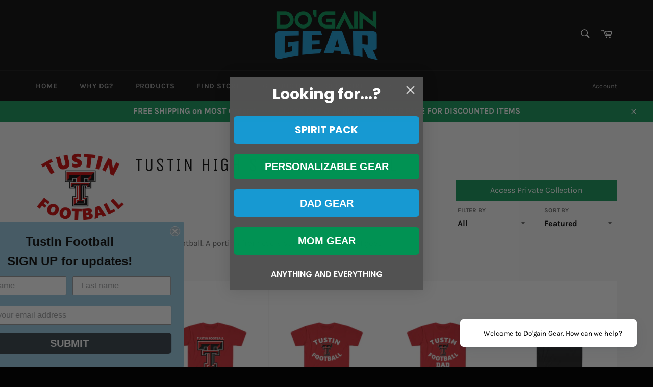

--- FILE ---
content_type: text/html; charset=utf-8
request_url: https://dogaingear.com/collections/tustin-high-school-football
body_size: 62873
content:
<!doctype html>
<html class="no-js" lang="en">
<head>

  <meta charset="utf-8">
  <meta http-equiv="X-UA-Compatible" content="IE=edge,chrome=1">
  <meta name="viewport" content="width=device-width,initial-scale=1">
  <meta name="theme-color" content="#030303">
 <link href="https://cdnjs.cloudflare.com/ajax/libs/slick-carousel/1.5.9/slick.min.css" rel="stylesheet" media="all">
  <link href="https://cdnjs.cloudflare.com/ajax/libs/slick-carousel/1.5.9/slick-theme.min.css" rel="stylesheet" media="all">
 
  
    <link rel="shortcut icon" href="//dogaingear.com/cdn/shop/files/DG_32x32.png?v=1623956574" type="image/png">
  

  <link rel="canonical" href="https://dogaingear.com/collections/tustin-high-school-football">
  <title>
  Tustin High School Football &ndash; Do&#39;gain Gear
  </title>

  
    <meta name="description" content="  Thank you for supporting our Tustin Football. A portion from every purchase and referral goes directly to the program.">
  

  <!-- /snippets/social-meta-tags.liquid -->




<meta property="og:site_name" content="Do&#39;gain Gear">
<meta property="og:url" content="https://dogaingear.com/collections/tustin-high-school-football">
<meta property="og:title" content="Tustin High School Football">
<meta property="og:type" content="product.group">
<meta property="og:description" content="  Thank you for supporting our Tustin Football. A portion from every purchase and referral goes directly to the program.">

<meta property="og:image" content="http://dogaingear.com/cdn/shop/collections/TT_Football_f_2000x_9e1bac49-9cc2-426b-aa1e-d7f02bad62f9_1200x1200.png?v=1654023304">
<meta property="og:image:secure_url" content="https://dogaingear.com/cdn/shop/collections/TT_Football_f_2000x_9e1bac49-9cc2-426b-aa1e-d7f02bad62f9_1200x1200.png?v=1654023304">


<meta name="twitter:card" content="summary_large_image">
<meta name="twitter:title" content="Tustin High School Football">
<meta name="twitter:description" content="  Thank you for supporting our Tustin Football. A portion from every purchase and referral goes directly to the program.">

  <style data-shopify>
  :root {
    --color-body-text: #666;
    --color-body: #fff;
  }
</style>


  <script>
    document.documentElement.className = document.documentElement.className.replace('no-js', 'js');
  </script>

  <link href="//dogaingear.com/cdn/shop/t/13/assets/theme.scss.css?v=166467766645714647941763621946" rel="stylesheet" type="text/css" media="all" />

  <script>
    window.theme = window.theme || {};

    theme.strings = {
      stockAvailable: "1 available",
      addToCart: "Add to Cart",
      soldOut: "Sold Out",
      unavailable: "Unavailable",
      noStockAvailable: "The item could not be added to your cart because there are not enough in stock.",
      willNotShipUntil: "Will not ship until [date]",
      willBeInStockAfter: "Will be in stock after [date]",
      totalCartDiscount: "You're saving [savings]",
      addressError: "Error looking up that address",
      addressNoResults: "No results for that address",
      addressQueryLimit: "You have exceeded the Google API usage limit. Consider upgrading to a \u003ca href=\"https:\/\/developers.google.com\/maps\/premium\/usage-limits\"\u003ePremium Plan\u003c\/a\u003e.",
      authError: "There was a problem authenticating your Google Maps API Key.",
      slideNumber: "Slide [slide_number], current"
    };
  </script>

  <script src="//dogaingear.com/cdn/shop/t/13/assets/lazysizes.min.js?v=56045284683979784691652113425" async="async"></script>

  

  <script src="//dogaingear.com/cdn/shop/t/13/assets/vendor.js?v=87456583310837223061652113430" defer="defer"></script>

  

  <script src="//dogaingear.com/cdn/shop/t/13/assets/theme.js?v=18828218931509019421718533338" defer="defer"></script>

  <script>window.performance && window.performance.mark && window.performance.mark('shopify.content_for_header.start');</script><meta name="facebook-domain-verification" content="bxq6c8yt7iw0ykl8pup6897247xkzd">
<meta name="google-site-verification" content="S_hhOe2MIpGisXRRCekmbhKHDA26WcU9MJXOyFDmZKc">
<meta id="shopify-digital-wallet" name="shopify-digital-wallet" content="/55858233537/digital_wallets/dialog">
<meta name="shopify-checkout-api-token" content="e6683516a502ee31aa66013c6825b177">
<link rel="alternate" type="application/atom+xml" title="Feed" href="/collections/tustin-high-school-football.atom" />
<link rel="next" href="/collections/tustin-high-school-football?page=2">
<link rel="alternate" type="application/json+oembed" href="https://dogaingear.com/collections/tustin-high-school-football.oembed">
<script async="async" src="/checkouts/internal/preloads.js?locale=en-US"></script>
<link rel="preconnect" href="https://shop.app" crossorigin="anonymous">
<script async="async" src="https://shop.app/checkouts/internal/preloads.js?locale=en-US&shop_id=55858233537" crossorigin="anonymous"></script>
<script id="apple-pay-shop-capabilities" type="application/json">{"shopId":55858233537,"countryCode":"US","currencyCode":"USD","merchantCapabilities":["supports3DS"],"merchantId":"gid:\/\/shopify\/Shop\/55858233537","merchantName":"Do'gain Gear","requiredBillingContactFields":["postalAddress","email"],"requiredShippingContactFields":["postalAddress","email"],"shippingType":"shipping","supportedNetworks":["visa","masterCard","amex","discover","elo","jcb"],"total":{"type":"pending","label":"Do'gain Gear","amount":"1.00"},"shopifyPaymentsEnabled":true,"supportsSubscriptions":true}</script>
<script id="shopify-features" type="application/json">{"accessToken":"e6683516a502ee31aa66013c6825b177","betas":["rich-media-storefront-analytics"],"domain":"dogaingear.com","predictiveSearch":true,"shopId":55858233537,"locale":"en"}</script>
<script>var Shopify = Shopify || {};
Shopify.shop = "dogain-sports.myshopify.com";
Shopify.locale = "en";
Shopify.currency = {"active":"USD","rate":"1.0"};
Shopify.country = "US";
Shopify.theme = {"name":"Venture 20220509 - Coach Collection Test Site","id":132713939162,"schema_name":"Venture","schema_version":"12.5.0","theme_store_id":775,"role":"main"};
Shopify.theme.handle = "null";
Shopify.theme.style = {"id":null,"handle":null};
Shopify.cdnHost = "dogaingear.com/cdn";
Shopify.routes = Shopify.routes || {};
Shopify.routes.root = "/";</script>
<script type="module">!function(o){(o.Shopify=o.Shopify||{}).modules=!0}(window);</script>
<script>!function(o){function n(){var o=[];function n(){o.push(Array.prototype.slice.apply(arguments))}return n.q=o,n}var t=o.Shopify=o.Shopify||{};t.loadFeatures=n(),t.autoloadFeatures=n()}(window);</script>
<script>
  window.ShopifyPay = window.ShopifyPay || {};
  window.ShopifyPay.apiHost = "shop.app\/pay";
  window.ShopifyPay.redirectState = null;
</script>
<script id="shop-js-analytics" type="application/json">{"pageType":"collection"}</script>
<script defer="defer" async type="module" src="//dogaingear.com/cdn/shopifycloud/shop-js/modules/v2/client.init-shop-cart-sync_BT-GjEfc.en.esm.js"></script>
<script defer="defer" async type="module" src="//dogaingear.com/cdn/shopifycloud/shop-js/modules/v2/chunk.common_D58fp_Oc.esm.js"></script>
<script defer="defer" async type="module" src="//dogaingear.com/cdn/shopifycloud/shop-js/modules/v2/chunk.modal_xMitdFEc.esm.js"></script>
<script type="module">
  await import("//dogaingear.com/cdn/shopifycloud/shop-js/modules/v2/client.init-shop-cart-sync_BT-GjEfc.en.esm.js");
await import("//dogaingear.com/cdn/shopifycloud/shop-js/modules/v2/chunk.common_D58fp_Oc.esm.js");
await import("//dogaingear.com/cdn/shopifycloud/shop-js/modules/v2/chunk.modal_xMitdFEc.esm.js");

  window.Shopify.SignInWithShop?.initShopCartSync?.({"fedCMEnabled":true,"windoidEnabled":true});

</script>
<script>
  window.Shopify = window.Shopify || {};
  if (!window.Shopify.featureAssets) window.Shopify.featureAssets = {};
  window.Shopify.featureAssets['shop-js'] = {"shop-cart-sync":["modules/v2/client.shop-cart-sync_DZOKe7Ll.en.esm.js","modules/v2/chunk.common_D58fp_Oc.esm.js","modules/v2/chunk.modal_xMitdFEc.esm.js"],"init-fed-cm":["modules/v2/client.init-fed-cm_B6oLuCjv.en.esm.js","modules/v2/chunk.common_D58fp_Oc.esm.js","modules/v2/chunk.modal_xMitdFEc.esm.js"],"shop-cash-offers":["modules/v2/client.shop-cash-offers_D2sdYoxE.en.esm.js","modules/v2/chunk.common_D58fp_Oc.esm.js","modules/v2/chunk.modal_xMitdFEc.esm.js"],"shop-login-button":["modules/v2/client.shop-login-button_QeVjl5Y3.en.esm.js","modules/v2/chunk.common_D58fp_Oc.esm.js","modules/v2/chunk.modal_xMitdFEc.esm.js"],"pay-button":["modules/v2/client.pay-button_DXTOsIq6.en.esm.js","modules/v2/chunk.common_D58fp_Oc.esm.js","modules/v2/chunk.modal_xMitdFEc.esm.js"],"shop-button":["modules/v2/client.shop-button_DQZHx9pm.en.esm.js","modules/v2/chunk.common_D58fp_Oc.esm.js","modules/v2/chunk.modal_xMitdFEc.esm.js"],"avatar":["modules/v2/client.avatar_BTnouDA3.en.esm.js"],"init-windoid":["modules/v2/client.init-windoid_CR1B-cfM.en.esm.js","modules/v2/chunk.common_D58fp_Oc.esm.js","modules/v2/chunk.modal_xMitdFEc.esm.js"],"init-shop-for-new-customer-accounts":["modules/v2/client.init-shop-for-new-customer-accounts_C_vY_xzh.en.esm.js","modules/v2/client.shop-login-button_QeVjl5Y3.en.esm.js","modules/v2/chunk.common_D58fp_Oc.esm.js","modules/v2/chunk.modal_xMitdFEc.esm.js"],"init-shop-email-lookup-coordinator":["modules/v2/client.init-shop-email-lookup-coordinator_BI7n9ZSv.en.esm.js","modules/v2/chunk.common_D58fp_Oc.esm.js","modules/v2/chunk.modal_xMitdFEc.esm.js"],"init-shop-cart-sync":["modules/v2/client.init-shop-cart-sync_BT-GjEfc.en.esm.js","modules/v2/chunk.common_D58fp_Oc.esm.js","modules/v2/chunk.modal_xMitdFEc.esm.js"],"shop-toast-manager":["modules/v2/client.shop-toast-manager_DiYdP3xc.en.esm.js","modules/v2/chunk.common_D58fp_Oc.esm.js","modules/v2/chunk.modal_xMitdFEc.esm.js"],"init-customer-accounts":["modules/v2/client.init-customer-accounts_D9ZNqS-Q.en.esm.js","modules/v2/client.shop-login-button_QeVjl5Y3.en.esm.js","modules/v2/chunk.common_D58fp_Oc.esm.js","modules/v2/chunk.modal_xMitdFEc.esm.js"],"init-customer-accounts-sign-up":["modules/v2/client.init-customer-accounts-sign-up_iGw4briv.en.esm.js","modules/v2/client.shop-login-button_QeVjl5Y3.en.esm.js","modules/v2/chunk.common_D58fp_Oc.esm.js","modules/v2/chunk.modal_xMitdFEc.esm.js"],"shop-follow-button":["modules/v2/client.shop-follow-button_CqMgW2wH.en.esm.js","modules/v2/chunk.common_D58fp_Oc.esm.js","modules/v2/chunk.modal_xMitdFEc.esm.js"],"checkout-modal":["modules/v2/client.checkout-modal_xHeaAweL.en.esm.js","modules/v2/chunk.common_D58fp_Oc.esm.js","modules/v2/chunk.modal_xMitdFEc.esm.js"],"shop-login":["modules/v2/client.shop-login_D91U-Q7h.en.esm.js","modules/v2/chunk.common_D58fp_Oc.esm.js","modules/v2/chunk.modal_xMitdFEc.esm.js"],"lead-capture":["modules/v2/client.lead-capture_BJmE1dJe.en.esm.js","modules/v2/chunk.common_D58fp_Oc.esm.js","modules/v2/chunk.modal_xMitdFEc.esm.js"],"payment-terms":["modules/v2/client.payment-terms_Ci9AEqFq.en.esm.js","modules/v2/chunk.common_D58fp_Oc.esm.js","modules/v2/chunk.modal_xMitdFEc.esm.js"]};
</script>
<script>(function() {
  var isLoaded = false;
  function asyncLoad() {
    if (isLoaded) return;
    isLoaded = true;
    var urls = ["https:\/\/ff.spod.com\/fulfillment\/shopify\/js\/customize-product-script.js?v=1\u0026shop=dogain-sports.myshopify.com","https:\/\/app.teelaunch.com\/sizing-charts-script.js?shop=dogain-sports.myshopify.com","https:\/\/app.teelaunch.com\/sizing-charts-script.js?shop=dogain-sports.myshopify.com","https:\/\/app.teelaunch.com\/sizing-charts-script.js?shop=dogain-sports.myshopify.com","\/\/cdn.shopify.com\/proxy\/9534427b30e8a6ea59f7cda0bc43386683b8932aef0f8c4fd074b97504743e2e\/static.cdn.printful.com\/static\/js\/external\/shopify-product-customizer.js?v=0.28\u0026shop=dogain-sports.myshopify.com\u0026sp-cache-control=cHVibGljLCBtYXgtYWdlPTkwMA","https:\/\/app.teelaunch.com\/sizing-charts-script.js?shop=dogain-sports.myshopify.com","https:\/\/cdn.shopify.com\/s\/files\/1\/0558\/5823\/3537\/t\/13\/assets\/globo.formbuilder.init.js?v=1652113420\u0026shop=dogain-sports.myshopify.com","https:\/\/app.teelaunch.com\/sizing-charts-script.js?shop=dogain-sports.myshopify.com","https:\/\/app.teelaunch.com\/sizing-charts-script.js?shop=dogain-sports.myshopify.com"];
    for (var i = 0; i < urls.length; i++) {
      var s = document.createElement('script');
      s.type = 'text/javascript';
      s.async = true;
      s.src = urls[i];
      var x = document.getElementsByTagName('script')[0];
      x.parentNode.insertBefore(s, x);
    }
  };
  if(window.attachEvent) {
    window.attachEvent('onload', asyncLoad);
  } else {
    window.addEventListener('load', asyncLoad, false);
  }
})();</script>
<script id="__st">var __st={"a":55858233537,"offset":-28800,"reqid":"c28584f9-6ba3-4dc1-8af8-dcc527914e96-1769411551","pageurl":"dogaingear.com\/collections\/tustin-high-school-football","u":"9ca1366b6998","p":"collection","rtyp":"collection","rid":405496332506};</script>
<script>window.ShopifyPaypalV4VisibilityTracking = true;</script>
<script id="captcha-bootstrap">!function(){'use strict';const t='contact',e='account',n='new_comment',o=[[t,t],['blogs',n],['comments',n],[t,'customer']],c=[[e,'customer_login'],[e,'guest_login'],[e,'recover_customer_password'],[e,'create_customer']],r=t=>t.map((([t,e])=>`form[action*='/${t}']:not([data-nocaptcha='true']) input[name='form_type'][value='${e}']`)).join(','),a=t=>()=>t?[...document.querySelectorAll(t)].map((t=>t.form)):[];function s(){const t=[...o],e=r(t);return a(e)}const i='password',u='form_key',d=['recaptcha-v3-token','g-recaptcha-response','h-captcha-response',i],f=()=>{try{return window.sessionStorage}catch{return}},m='__shopify_v',_=t=>t.elements[u];function p(t,e,n=!1){try{const o=window.sessionStorage,c=JSON.parse(o.getItem(e)),{data:r}=function(t){const{data:e,action:n}=t;return t[m]||n?{data:e,action:n}:{data:t,action:n}}(c);for(const[e,n]of Object.entries(r))t.elements[e]&&(t.elements[e].value=n);n&&o.removeItem(e)}catch(o){console.error('form repopulation failed',{error:o})}}const l='form_type',E='cptcha';function T(t){t.dataset[E]=!0}const w=window,h=w.document,L='Shopify',v='ce_forms',y='captcha';let A=!1;((t,e)=>{const n=(g='f06e6c50-85a8-45c8-87d0-21a2b65856fe',I='https://cdn.shopify.com/shopifycloud/storefront-forms-hcaptcha/ce_storefront_forms_captcha_hcaptcha.v1.5.2.iife.js',D={infoText:'Protected by hCaptcha',privacyText:'Privacy',termsText:'Terms'},(t,e,n)=>{const o=w[L][v],c=o.bindForm;if(c)return c(t,g,e,D).then(n);var r;o.q.push([[t,g,e,D],n]),r=I,A||(h.body.append(Object.assign(h.createElement('script'),{id:'captcha-provider',async:!0,src:r})),A=!0)});var g,I,D;w[L]=w[L]||{},w[L][v]=w[L][v]||{},w[L][v].q=[],w[L][y]=w[L][y]||{},w[L][y].protect=function(t,e){n(t,void 0,e),T(t)},Object.freeze(w[L][y]),function(t,e,n,w,h,L){const[v,y,A,g]=function(t,e,n){const i=e?o:[],u=t?c:[],d=[...i,...u],f=r(d),m=r(i),_=r(d.filter((([t,e])=>n.includes(e))));return[a(f),a(m),a(_),s()]}(w,h,L),I=t=>{const e=t.target;return e instanceof HTMLFormElement?e:e&&e.form},D=t=>v().includes(t);t.addEventListener('submit',(t=>{const e=I(t);if(!e)return;const n=D(e)&&!e.dataset.hcaptchaBound&&!e.dataset.recaptchaBound,o=_(e),c=g().includes(e)&&(!o||!o.value);(n||c)&&t.preventDefault(),c&&!n&&(function(t){try{if(!f())return;!function(t){const e=f();if(!e)return;const n=_(t);if(!n)return;const o=n.value;o&&e.removeItem(o)}(t);const e=Array.from(Array(32),(()=>Math.random().toString(36)[2])).join('');!function(t,e){_(t)||t.append(Object.assign(document.createElement('input'),{type:'hidden',name:u})),t.elements[u].value=e}(t,e),function(t,e){const n=f();if(!n)return;const o=[...t.querySelectorAll(`input[type='${i}']`)].map((({name:t})=>t)),c=[...d,...o],r={};for(const[a,s]of new FormData(t).entries())c.includes(a)||(r[a]=s);n.setItem(e,JSON.stringify({[m]:1,action:t.action,data:r}))}(t,e)}catch(e){console.error('failed to persist form',e)}}(e),e.submit())}));const S=(t,e)=>{t&&!t.dataset[E]&&(n(t,e.some((e=>e===t))),T(t))};for(const o of['focusin','change'])t.addEventListener(o,(t=>{const e=I(t);D(e)&&S(e,y())}));const B=e.get('form_key'),M=e.get(l),P=B&&M;t.addEventListener('DOMContentLoaded',(()=>{const t=y();if(P)for(const e of t)e.elements[l].value===M&&p(e,B);[...new Set([...A(),...v().filter((t=>'true'===t.dataset.shopifyCaptcha))])].forEach((e=>S(e,t)))}))}(h,new URLSearchParams(w.location.search),n,t,e,['guest_login'])})(!0,!0)}();</script>
<script integrity="sha256-4kQ18oKyAcykRKYeNunJcIwy7WH5gtpwJnB7kiuLZ1E=" data-source-attribution="shopify.loadfeatures" defer="defer" src="//dogaingear.com/cdn/shopifycloud/storefront/assets/storefront/load_feature-a0a9edcb.js" crossorigin="anonymous"></script>
<script crossorigin="anonymous" defer="defer" src="//dogaingear.com/cdn/shopifycloud/storefront/assets/shopify_pay/storefront-65b4c6d7.js?v=20250812"></script>
<script data-source-attribution="shopify.dynamic_checkout.dynamic.init">var Shopify=Shopify||{};Shopify.PaymentButton=Shopify.PaymentButton||{isStorefrontPortableWallets:!0,init:function(){window.Shopify.PaymentButton.init=function(){};var t=document.createElement("script");t.src="https://dogaingear.com/cdn/shopifycloud/portable-wallets/latest/portable-wallets.en.js",t.type="module",document.head.appendChild(t)}};
</script>
<script data-source-attribution="shopify.dynamic_checkout.buyer_consent">
  function portableWalletsHideBuyerConsent(e){var t=document.getElementById("shopify-buyer-consent"),n=document.getElementById("shopify-subscription-policy-button");t&&n&&(t.classList.add("hidden"),t.setAttribute("aria-hidden","true"),n.removeEventListener("click",e))}function portableWalletsShowBuyerConsent(e){var t=document.getElementById("shopify-buyer-consent"),n=document.getElementById("shopify-subscription-policy-button");t&&n&&(t.classList.remove("hidden"),t.removeAttribute("aria-hidden"),n.addEventListener("click",e))}window.Shopify?.PaymentButton&&(window.Shopify.PaymentButton.hideBuyerConsent=portableWalletsHideBuyerConsent,window.Shopify.PaymentButton.showBuyerConsent=portableWalletsShowBuyerConsent);
</script>
<script data-source-attribution="shopify.dynamic_checkout.cart.bootstrap">document.addEventListener("DOMContentLoaded",(function(){function t(){return document.querySelector("shopify-accelerated-checkout-cart, shopify-accelerated-checkout")}if(t())Shopify.PaymentButton.init();else{new MutationObserver((function(e,n){t()&&(Shopify.PaymentButton.init(),n.disconnect())})).observe(document.body,{childList:!0,subtree:!0})}}));
</script>
<link id="shopify-accelerated-checkout-styles" rel="stylesheet" media="screen" href="https://dogaingear.com/cdn/shopifycloud/portable-wallets/latest/accelerated-checkout-backwards-compat.css" crossorigin="anonymous">
<style id="shopify-accelerated-checkout-cart">
        #shopify-buyer-consent {
  margin-top: 1em;
  display: inline-block;
  width: 100%;
}

#shopify-buyer-consent.hidden {
  display: none;
}

#shopify-subscription-policy-button {
  background: none;
  border: none;
  padding: 0;
  text-decoration: underline;
  font-size: inherit;
  cursor: pointer;
}

#shopify-subscription-policy-button::before {
  box-shadow: none;
}

      </style>

<script>window.performance && window.performance.mark && window.performance.mark('shopify.content_for_header.end');</script>


<link rel="stylesheet" href="https://www.inventivezone.com/shopifyapp/shopifycustomfields/assets/css/frontend.css"> 
    <script src="https://ajax.googleapis.com/ajax/libs/jquery/3.5.1/jquery.min.js" type="text/javascript"></script>
<!-- BEGIN app block: shopify://apps/powerful-form-builder/blocks/app-embed/e4bcb1eb-35b2-42e6-bc37-bfe0e1542c9d --><script type="text/javascript" hs-ignore data-cookieconsent="ignore">
  var Globo = Globo || {};
  var globoFormbuilderRecaptchaInit = function(){};
  var globoFormbuilderHcaptchaInit = function(){};
  window.Globo.FormBuilder = window.Globo.FormBuilder || {};
  window.Globo.FormBuilder.shop = {"configuration":{"money_format":"${{amount}}"},"pricing":{"features":{"bulkOrderForm":true,"cartForm":true,"fileUpload":30,"removeCopyright":true}},"settings":{"copyright":"Powered by G: <a href=\"https://apps.shopify.com/form-builder-contact-form\" target=\"_blank\">Form Builder</a>","hideWaterMark":false,"reCaptcha":{"recaptchaType":"v2","siteKey":"6LdCZXwbAAAAAFLTn4GYjsJRG0_sVcSCdXfNMVyk","languageCode":"en"},"scrollTop":false,"additionalColumns":[]},"encryption_form_id":0,"url":"https://form.globosoftware.net/"};

  if(window.Globo.FormBuilder.shop.settings.customCssEnabled && window.Globo.FormBuilder.shop.settings.customCssCode){
    const customStyle = document.createElement('style');
    customStyle.type = 'text/css';
    customStyle.innerHTML = window.Globo.FormBuilder.shop.settings.customCssCode;
    document.head.appendChild(customStyle);
  }

  window.Globo.FormBuilder.forms = [];
    
      
      
      
      window.Globo.FormBuilder.forms[50432] = {"50432":{"header":{"active":true,"title":"","description":"\u003cp\u003eThe beauty of Do'gain Gear is that when you refer other groups your group makes more money. Want to make more money for your group? Start referring now and complete the form below.\u003c\/p\u003e"},"elements":[{"id":"heading","type":"heading","heading":"Who Am I?","caption":"","columnWidth":100},{"id":"name","type":"name","label":"First Name","placeholder":"","description":"","required":true,"columnWidth":50},{"id":"name-9","type":"name","label":"Last Name","placeholder":"","description":"","required":true,"columnWidth":50},{"id":"email","type":"email","label":"Email","placeholder":"","description":"","required":true,"columnWidth":50},{"id":"phone","type":"phone","label":"Phone","placeholder":"","description":"","required":false,"columnWidth":50},{"id":"heading-3","type":"heading","heading":"For Which Group Am I Making the Referral?","caption":"","columnWidth":100},{"id":"text","type":"text","label":"Organization or School Name","placeholder":"","description":"","required":true,"columnWidth":50},{"id":"text-2","type":"text","label":"Group Name","placeholder":"","description":"","required":true,"columnWidth":50},{"id":"heading-4","type":"heading","heading":"Which Group Am I Referring?","caption":"","columnWidth":100},{"id":"text-3","type":"text","label":"Organization or School Name","placeholder":"","description":"","required":true,"columnWidth":50},{"id":"text-4","type":"text","label":"Group Name (Team, Club, or Other Youth Program)","placeholder":"","description":"","required":true,"columnWidth":50},{"id":"heading-2","type":"heading","heading":"Who Should We Contact At The Referred Group?","caption":"","columnWidth":100},{"id":"name-5","type":"name","label":"First Name","placeholder":"","description":"","required":true,"columnWidth":50},{"id":"name-8","type":"name","label":"Last Name","placeholder":"","description":"","required":true,"columnWidth":50},{"id":"text-5","type":"text","label":"Title (for example: Manager, Coach, Fundraising Chair, etc.)","placeholder":"","description":"","required":false,"columnWidth":50},{"id":"email-2","type":"email","label":"Contact Email","placeholder":"","description":"","required":true,"columnWidth":100},{"id":"phone-2","type":"phone","label":"Contact Phone","placeholder":"","description":"","required":false,"columnWidth":50}],"add-elements":null,"footer":{"description":"\u003cp class=\"ql-align-justify\"\u003e\u003cspan style=\"background-color: rgb(255, 255, 255); color: rgb(108, 117, 125);\"\u003eBy clicking the Refer A Group button, you agree to our\u0026nbsp;\u003c\/span\u003e\u003ca href=\"https:\/\/dogaingear.com\/policies\/terms-of-service\" rel=\"noopener noreferrer\" target=\"_blank\" style=\"background-color: rgb(255, 255, 255); color: rgb(14, 147, 84);\"\u003eTerms and Conditions\u003c\/a\u003e\u003cspan style=\"background-color: rgb(255, 255, 255); color: rgb(108, 117, 125);\"\u003e\u0026nbsp;and that you have read our\u0026nbsp;\u003c\/span\u003e\u003ca href=\"https:\/\/dogaingear.com\/policies\/privacy-policy\" rel=\"noopener noreferrer\" target=\"_blank\" style=\"background-color: rgb(255, 255, 255); color: rgb(14, 147, 84);\"\u003ePrivacy Policy\u003c\/a\u003e\u003cspan style=\"background-color: rgb(255, 255, 255); color: rgb(108, 117, 125);\"\u003e.\u003c\/span\u003e\u003c\/p\u003e","previousText":"Previous","nextText":"Next","submitText":"Refer A Group","submitFullWidth":true,"submitAlignment":"center"},"mail":{"admin":null,"customer":{"enable":false,"emailType":"elementEmail","emailId":"email","subject":"Thanks for submitting","content":"\u003ctable class=\"header row\" style=\"width: 100%; border-spacing: 0; border-collapse: collapse; margin: 40px 0 20px;\"\u003e\n\u003ctbody\u003e\n\u003ctr\u003e\n\u003ctd class=\"header__cell\" style=\"font-family: -apple-system, BlinkMacSystemFont, Roboto, Oxygen, Ubuntu, Cantarell, Fira Sans, Droid Sans, Helvetica Neue, sans-serif;\"\u003e\u003ccenter\u003e\n\u003ctable class=\"container\" style=\"width: 559px; text-align: left; border-spacing: 0px; border-collapse: collapse; margin: 0px auto;\"\u003e\n\u003ctbody\u003e\n\u003ctr\u003e\n\u003ctd style=\"font-family: -apple-system, BlinkMacSystemFont, Roboto, Oxygen, Ubuntu, Cantarell, 'Fira Sans', 'Droid Sans', 'Helvetica Neue', sans-serif; width: 544.219px;\"\u003e\n\u003ctable class=\"row\" style=\"width: 100%; border-spacing: 0; border-collapse: collapse;\"\u003e\n\u003ctbody\u003e\n\u003ctr\u003e\n\u003ctd class=\"shop-name__cell\" style=\"font-family: -apple-system, BlinkMacSystemFont, Roboto, Oxygen, Ubuntu, Cantarell, Fira Sans, Droid Sans, Helvetica Neue, sans-serif;\"\u003e\n\u003ch1 class=\"shop-name__text\" style=\"font-weight: normal; font-size: 30px; color: #333; margin: 0;\"\u003e\u003ca class=\"shop_name\" target=\"_blank\" rel=\"noopener\"\u003eShop\u003c\/a\u003e\u003c\/h1\u003e\n\u003c\/td\u003e\n\u003ctd class=\"order-number__cell\" style=\"font-family: -apple-system, BlinkMacSystemFont, Roboto, Oxygen, Ubuntu, Cantarell, Fira Sans, Droid Sans, Helvetica Neue, sans-serif; font-size: 14px; color: #999;\" align=\"right\"\u003e\u0026nbsp;\u003c\/td\u003e\n\u003c\/tr\u003e\n\u003c\/tbody\u003e\n\u003c\/table\u003e\n\u003c\/td\u003e\n\u003c\/tr\u003e\n\u003c\/tbody\u003e\n\u003c\/table\u003e\n\u003c\/center\u003e\u003c\/td\u003e\n\u003c\/tr\u003e\n\u003c\/tbody\u003e\n\u003c\/table\u003e\n\u003ctable class=\"row content\" style=\"width: 100%; border-spacing: 0; border-collapse: collapse;\"\u003e\n\u003ctbody\u003e\n\u003ctr\u003e\n\u003ctd class=\"content__cell\" style=\"font-family: -apple-system, BlinkMacSystemFont, Roboto, Oxygen, Ubuntu, Cantarell, Fira Sans, Droid Sans, Helvetica Neue, sans-serif; padding-bottom: 40px;\"\u003e\u003ccenter\u003e\n\u003ctable class=\"container\" style=\"width: 560px; text-align: left; border-spacing: 0; border-collapse: collapse; margin: 0 auto;\"\u003e\n\u003ctbody\u003e\n\u003ctr\u003e\n\u003ctd style=\"font-family: -apple-system, BlinkMacSystemFont, Roboto, Oxygen, Ubuntu, Cantarell, Fira Sans, Droid Sans, Helvetica Neue, sans-serif;\"\u003e\n\u003ch2 class=\"quote-heading\" style=\"font-weight: normal; font-size: 24px; margin: 0 0 10px;\"\u003eThanks for your submission\u003c\/h2\u003e\n\u003cp class=\"quote-heading-message\"\u003eHi, we are getting your submission. We will get back to you shortly.\u003c\/p\u003e\n\u003c\/td\u003e\n\u003c\/tr\u003e\n\u003c\/tbody\u003e\n\u003c\/table\u003e\n\u003ctable class=\"row section\" style=\"width: 100%; border-spacing: 0; border-collapse: collapse; border-top-width: 1px; border-top-color: #e5e5e5; border-top-style: solid;\"\u003e\n\u003ctbody\u003e\n\u003ctr\u003e\n\u003ctd class=\"section__cell\" style=\"font-family: -apple-system, BlinkMacSystemFont, Roboto, Oxygen, Ubuntu, Cantarell, Fira Sans, Droid Sans, Helvetica Neue, sans-serif; padding: 40px 0;\"\u003e\u003ccenter\u003e\n\u003ctable class=\"container\" style=\"width: 560px; text-align: left; border-spacing: 0; border-collapse: collapse; margin: 0 auto;\"\u003e\n\u003ctbody\u003e\n\u003ctr\u003e\n\u003ctd style=\"font-family: -apple-system, BlinkMacSystemFont, Roboto, Oxygen, Ubuntu, Cantarell, Fira Sans, Droid Sans, Helvetica Neue, sans-serif;\"\u003e\n\u003ch3 class=\"more-information\"\u003eMore information\u003c\/h3\u003e\n\u003cp\u003e{{data}}\u003c\/p\u003e\n\u003c\/td\u003e\n\u003c\/tr\u003e\n\u003c\/tbody\u003e\n\u003c\/table\u003e\n\u003c\/center\u003e\u003c\/td\u003e\n\u003c\/tr\u003e\n\u003c\/tbody\u003e\n\u003c\/table\u003e\n\u003ctable class=\"row footer\" style=\"width: 100%; border-spacing: 0; border-collapse: collapse; border-top-width: 1px; border-top-color: #e5e5e5; border-top-style: solid;\"\u003e\n\u003ctbody\u003e\n\u003ctr\u003e\n\u003ctd class=\"footer__cell\" style=\"font-family: -apple-system, BlinkMacSystemFont, Roboto, Oxygen, Ubuntu, Cantarell, Fira Sans, Droid Sans, Helvetica Neue, sans-serif; padding: 35px 0;\"\u003e\u003ccenter\u003e\n\u003ctable class=\"container\" style=\"width: 560px; text-align: left; border-spacing: 0; border-collapse: collapse; margin: 0 auto;\"\u003e\n\u003ctbody\u003e\n\u003ctr\u003e\n\u003ctd style=\"font-family: -apple-system, BlinkMacSystemFont, Roboto, Oxygen, Ubuntu, Cantarell, Fira Sans, Droid Sans, Helvetica Neue, sans-serif;\"\u003e\n\u003cp class=\"contact\" style=\"text-align: center;\"\u003eIf you have any questions, reply to this email or contact us at \u003ca href=\"mailto:The411@DogainGear.com\"\u003eThe411@DogainGear.com\u003c\/a\u003e\u003c\/p\u003e\n\u003c\/td\u003e\n\u003c\/tr\u003e\n\u003ctr\u003e\n\u003ctd style=\"font-family: -apple-system, BlinkMacSystemFont, Roboto, Oxygen, Ubuntu, Cantarell, Fira Sans, Droid Sans, Helvetica Neue, sans-serif;\"\u003e\n\u003cp class=\"disclaimer__subtext\" style=\"color: #999; line-height: 150%; font-size: 14px; margin: 0; text-align: center;\"\u003eClick \u003ca href=\"[UNSUBSCRIBEURL]\"\u003ehere\u003c\/a\u003e to unsubscribe\u003c\/p\u003e\n\u003c\/td\u003e\n\u003c\/tr\u003e\n\u003c\/tbody\u003e\n\u003c\/table\u003e\n\u003c\/center\u003e\u003c\/td\u003e\n\u003c\/tr\u003e\n\u003c\/tbody\u003e\n\u003c\/table\u003e\n\u003c\/center\u003e\u003c\/td\u003e\n\u003c\/tr\u003e\n\u003c\/tbody\u003e\n\u003c\/table\u003e","islimitWidth":false,"maxWidth":"600"}},"appearance":{"layout":"boxed","width":600,"style":"classic","mainColor":"rgba(0,146,83,1)","headingColor":"#000","labelColor":"#000","descriptionColor":"#6c757d","optionColor":"#000","background":"none","backgroundColor":"#FFF","backgroundImage":"","backgroundImageAlignment":"middle","floatingIcon":"\u003csvg aria-hidden=\"true\" focusable=\"false\" data-prefix=\"far\" data-icon=\"envelope\" class=\"svg-inline--fa fa-envelope fa-w-16\" role=\"img\" xmlns=\"http:\/\/www.w3.org\/2000\/svg\" viewBox=\"0 0 512 512\"\u003e\u003cpath fill=\"currentColor\" d=\"M464 64H48C21.49 64 0 85.49 0 112v288c0 26.51 21.49 48 48 48h416c26.51 0 48-21.49 48-48V112c0-26.51-21.49-48-48-48zm0 48v40.805c-22.422 18.259-58.168 46.651-134.587 106.49-16.841 13.247-50.201 45.072-73.413 44.701-23.208.375-56.579-31.459-73.413-44.701C106.18 199.465 70.425 171.067 48 152.805V112h416zM48 400V214.398c22.914 18.251 55.409 43.862 104.938 82.646 21.857 17.205 60.134 55.186 103.062 54.955 42.717.231 80.509-37.199 103.053-54.947 49.528-38.783 82.032-64.401 104.947-82.653V400H48z\"\u003e\u003c\/path\u003e\u003c\/svg\u003e","floatingText":"","displayOnAllPage":false,"position":"bottom right"},"reCaptcha":{"enable":true},"errorMessage":{"required":"Required","invalid":"Invalid","invalidName":"Invalid name","invalidEmail":"Invalid email","invalidURL":"Invalid url","invalidPhone":"Invalid phone","invalidNumber":"Invalid number","invalidPassword":"Invalid password","confirmPasswordNotMatch":"Confirmed password doesn't match","customerAlreadyExists":"Customer already exists","fileSizeLimit":"File size limit","fileNotAllowed":"File not allowed","requiredCaptcha":"Required captcha","otherError":"Something went wrong, please try again"},"afterSubmit":{"action":"clearForm","message":"\u003ch4\u003eThank you for the referral. When their gear starts selling, your group, club or team will start making even more money.\u003c\/h4\u003e\u003cp\u003e\u003cbr\u003e\u003c\/p\u003e\u003cp\u003eGot more groups, clubs or teams to refer? We've cleared the form so you can refer as many as you like.\u003c\/p\u003e","redirectUrl":"","enableGa":true,"gaEventCategory":"Form Builder by Globo","gaEventAction":"Refer a Group ","gaEventLabel":"Refer a Group form","enableFpx":false,"fpxTrackerName":""},"integration":{"shopify":{"createAccount":false,"ifExist":"returnError","sendEmailInvite":false,"acceptsMarketing":false,"integrationElements":[]},"mailChimp":{"loading":"","enable":false,"list":false,"integrationElements":[]},"klaviyo":{"loading":"","enable":true,"list":"UnBTiR","integrationElements":{"name":"First Name","name-9":"Last Name","email":"email","phone":"phone","text":"ref organization","text-2":"ref group","text-3":"Organization","text-4":"group","name-5":"ref first name","name-8":"ref last name","text-5":"ref title","email-2":"ref email","phone-2":"ref phone"}},"zapier":{"enable":false,"webhookUrl":""}},"isStepByStepForm":false,"html":"\n\u003cdiv class=\"globo-form boxed-form globo-form-id-50432\"\u003e\n\u003cstyle\u003e\n.globo-formbuilder[data-id=\"50432\"] .globo-form-app{\n    max-width: 600px;\n    width: -webkit-fill-available;\n    background-color:#FFF;\n    \n    \n}\n\n.globo-formbuilder[data-id=\"50432\"] .globo-form-app .globo-heading{\n    color: #000\n}\n.globo-formbuilder[data-id=\"50432\"] .globo-form-app .globo-description,\n.globo-formbuilder[data-id=\"50432\"] .globo-form-app .header .globo-description{\n    color: #6c757d\n}\n.globo-formbuilder[data-id=\"50432\"] .globo-form-app .globo-label,\n.globo-formbuilder[data-id=\"50432\"] .globo-form-app .globo-form-control label.globo-label,\n.globo-formbuilder[data-id=\"50432\"] .globo-form-app .globo-form-control label.globo-label span.label-content{\n    color: #000\n}\n.globo-formbuilder[data-id=\"50432\"] .globo-form-app .globo-form-control .help-text.globo-description{\n    color: #6c757d\n}\n.globo-formbuilder[data-id=\"50432\"] .globo-form-app .globo-form-control .checkbox-wrapper .globo-option,\n.globo-formbuilder[data-id=\"50432\"] .globo-form-app .globo-form-control .radio-wrapper .globo-option\n{\n    color: #000\n}\n.globo-formbuilder[data-id=\"50432\"] .globo-form-app .footer{\n    text-align:center;\n}\n.globo-formbuilder[data-id=\"50432\"] .globo-form-app .footer button{\n    border:1px solid rgba(0,146,83,1);\n    \n        width:100%;\n    \n}\n.globo-formbuilder[data-id=\"50432\"] .globo-form-app .footer button.submit,\n.globo-formbuilder[data-id=\"50432\"] .globo-form-app .footer button.action.loading .spinner{\n    background-color: rgba(0,146,83,1);\n    color : #ffffff;\n}\n.globo-formbuilder[data-id=\"50432\"] .globo-form-app .globo-form-control .star-rating\u003efieldset:not(:checked)\u003elabel:before {\n    content: url('data:image\/svg+xml; utf8, \u003csvg aria-hidden=\"true\" focusable=\"false\" data-prefix=\"far\" data-icon=\"star\" class=\"svg-inline--fa fa-star fa-w-18\" role=\"img\" xmlns=\"http:\/\/www.w3.org\/2000\/svg\" viewBox=\"0 0 576 512\"\u003e\u003cpath fill=\"rgba(0,146,83,1)\" d=\"M528.1 171.5L382 150.2 316.7 17.8c-11.7-23.6-45.6-23.9-57.4 0L194 150.2 47.9 171.5c-26.2 3.8-36.7 36.1-17.7 54.6l105.7 103-25 145.5c-4.5 26.3 23.2 46 46.4 33.7L288 439.6l130.7 68.7c23.2 12.2 50.9-7.4 46.4-33.7l-25-145.5 105.7-103c19-18.5 8.5-50.8-17.7-54.6zM388.6 312.3l23.7 138.4L288 385.4l-124.3 65.3 23.7-138.4-100.6-98 139-20.2 62.2-126 62.2 126 139 20.2-100.6 98z\"\u003e\u003c\/path\u003e\u003c\/svg\u003e');\n}\n.globo-formbuilder[data-id=\"50432\"] .globo-form-app .globo-form-control .star-rating\u003efieldset\u003einput:checked ~ label:before {\n    content: url('data:image\/svg+xml; utf8, \u003csvg aria-hidden=\"true\" focusable=\"false\" data-prefix=\"fas\" data-icon=\"star\" class=\"svg-inline--fa fa-star fa-w-18\" role=\"img\" xmlns=\"http:\/\/www.w3.org\/2000\/svg\" viewBox=\"0 0 576 512\"\u003e\u003cpath fill=\"rgba(0,146,83,1)\" d=\"M259.3 17.8L194 150.2 47.9 171.5c-26.2 3.8-36.7 36.1-17.7 54.6l105.7 103-25 145.5c-4.5 26.3 23.2 46 46.4 33.7L288 439.6l130.7 68.7c23.2 12.2 50.9-7.4 46.4-33.7l-25-145.5 105.7-103c19-18.5 8.5-50.8-17.7-54.6L382 150.2 316.7 17.8c-11.7-23.6-45.6-23.9-57.4 0z\"\u003e\u003c\/path\u003e\u003c\/svg\u003e');\n}\n.globo-formbuilder[data-id=\"50432\"] .globo-form-app .globo-form-control .star-rating\u003efieldset:not(:checked)\u003elabel:hover:before,\n.globo-formbuilder[data-id=\"50432\"] .globo-form-app .globo-form-control .star-rating\u003efieldset:not(:checked)\u003elabel:hover ~ label:before{\n    content : url('data:image\/svg+xml; utf8, \u003csvg aria-hidden=\"true\" focusable=\"false\" data-prefix=\"fas\" data-icon=\"star\" class=\"svg-inline--fa fa-star fa-w-18\" role=\"img\" xmlns=\"http:\/\/www.w3.org\/2000\/svg\" viewBox=\"0 0 576 512\"\u003e\u003cpath fill=\"rgba(0,146,83,1)\" d=\"M259.3 17.8L194 150.2 47.9 171.5c-26.2 3.8-36.7 36.1-17.7 54.6l105.7 103-25 145.5c-4.5 26.3 23.2 46 46.4 33.7L288 439.6l130.7 68.7c23.2 12.2 50.9-7.4 46.4-33.7l-25-145.5 105.7-103c19-18.5 8.5-50.8-17.7-54.6L382 150.2 316.7 17.8c-11.7-23.6-45.6-23.9-57.4 0z\"\u003e\u003c\/path\u003e\u003c\/svg\u003e')\n}\n.globo-formbuilder[data-id=\"50432\"] .globo-form-app .globo-form-control .radio-wrapper .radio-input:checked ~ .radio-label:after {\n    background: rgba(0,146,83,1);\n    background: radial-gradient(rgba(0,146,83,1) 40%, #fff 45%);\n}\n.globo-formbuilder[data-id=\"50432\"] .globo-form-app .globo-form-control .checkbox-wrapper .checkbox-input:checked ~ .checkbox-label:before {\n    border-color: rgba(0,146,83,1);\n    box-shadow: 0 4px 6px rgba(50,50,93,0.11), 0 1px 3px rgba(0,0,0,0.08);\n    background-color: rgba(0,146,83,1);\n}\n.globo-formbuilder[data-id=\"50432\"] .globo-form-app .step.-completed .step__number,\n.globo-formbuilder[data-id=\"50432\"] .globo-form-app .line.-progress,\n.globo-formbuilder[data-id=\"50432\"] .globo-form-app .line.-start{\n    background-color: rgba(0,146,83,1);\n}\n.globo-formbuilder[data-id=\"50432\"] .globo-form-app .checkmark__check,\n.globo-formbuilder[data-id=\"50432\"] .globo-form-app .checkmark__circle{\n    stroke: rgba(0,146,83,1);\n}\n.globo-formbuilder[data-id=\"50432\"] .globo-form .floating-button{\n    background-color: rgba(0,146,83,1);\n}\n.globo-formbuilder[data-id=\"50432\"] .globo-form-app .globo-form-control .checkbox-wrapper .checkbox-input ~ .checkbox-label:before,\n.globo-form-app .globo-form-control .radio-wrapper .radio-input ~ .radio-label:after{\n    border-color : rgba(0,146,83,1);\n}\n.globo-formbuilder[data-id=\"50432\"] .flatpickr-day.selected, \n.globo-formbuilder[data-id=\"50432\"] .flatpickr-day.startRange, \n.globo-formbuilder[data-id=\"50432\"] .flatpickr-day.endRange, \n.globo-formbuilder[data-id=\"50432\"] .flatpickr-day.selected.inRange, \n.globo-formbuilder[data-id=\"50432\"] .flatpickr-day.startRange.inRange, \n.globo-formbuilder[data-id=\"50432\"] .flatpickr-day.endRange.inRange, \n.globo-formbuilder[data-id=\"50432\"] .flatpickr-day.selected:focus, \n.globo-formbuilder[data-id=\"50432\"] .flatpickr-day.startRange:focus, \n.globo-formbuilder[data-id=\"50432\"] .flatpickr-day.endRange:focus, \n.globo-formbuilder[data-id=\"50432\"] .flatpickr-day.selected:hover, \n.globo-formbuilder[data-id=\"50432\"] .flatpickr-day.startRange:hover, \n.globo-formbuilder[data-id=\"50432\"] .flatpickr-day.endRange:hover, \n.globo-formbuilder[data-id=\"50432\"] .flatpickr-day.selected.prevMonthDay, \n.globo-formbuilder[data-id=\"50432\"] .flatpickr-day.startRange.prevMonthDay, \n.globo-formbuilder[data-id=\"50432\"] .flatpickr-day.endRange.prevMonthDay, \n.globo-formbuilder[data-id=\"50432\"] .flatpickr-day.selected.nextMonthDay, \n.globo-formbuilder[data-id=\"50432\"] .flatpickr-day.startRange.nextMonthDay, \n.globo-formbuilder[data-id=\"50432\"] .flatpickr-day.endRange.nextMonthDay {\n    background: rgba(0,146,83,1);\n    border-color: rgba(0,146,83,1);\n}\n\u003c\/style\u003e\n\u003cdiv class=\"globo-form-app boxed-layout\"\u003e\n    \u003cform class=\"g-container\" novalidate action=\"\/api\/front\/form\/50432\/send\" method=\"POST\" enctype=\"multipart\/form-data\" data-id=50432\u003e\n        \n        \u003cdiv class=\"header\"\u003e\n            \u003ch3 class=\"title globo-heading\"\u003e\u003c\/h3\u003e\n            \n            \u003cdiv class=\"description globo-description\"\u003e\u003cp\u003eThe beauty of Do'gain Gear is that when you refer other groups your group makes more money. Want to make more money for your group? Start referring now and complete the form below.\u003c\/p\u003e\u003c\/div\u003e\n            \n        \u003c\/div\u003e\n        \n        \n            \u003cdiv class=\"content flex-wrap block-container\" data-id=50432\u003e\n                \n                    \n                        \n\n\n\n\n\n\n\n\u003cdiv class=\"globo-form-control layout-1-column\" \u003e\n    \u003ch3 class=\"heading-title globo-heading\"\u003eWho Am I?\u003c\/h3\u003e\n    \u003cp class=\"heading-caption\"\u003e\u003c\/p\u003e\n\u003c\/div\u003e\n\n\n                    \n                \n                    \n                        \n\n\n\n\n\n\n\n\u003cdiv class=\"globo-form-control layout-2-column\" \u003e\n    \u003clabel for=\"50432-name\" class=\"classic-label globo-label\"\u003e\u003cspan class=\"label-content\"\u003eFirst Name\u003c\/span\u003e\u003cspan class=\"text-danger text-smaller\"\u003e *\u003c\/span\u003e\u003c\/label\u003e\n    \u003cinput type=\"text\"  data-type=\"name\" class=\"classic-input\" id=\"50432-name\" name=\"name\" placeholder=\"\" presence \u003e\n    \n    \u003csmall class=\"messages\"\u003e\u003c\/small\u003e\n\u003c\/div\u003e\n\n\n                    \n                \n                    \n                        \n\n\n\n\n\n\n\n\u003cdiv class=\"globo-form-control layout-2-column\" \u003e\n    \u003clabel for=\"50432-name-9\" class=\"classic-label globo-label\"\u003e\u003cspan class=\"label-content\"\u003eLast Name\u003c\/span\u003e\u003cspan class=\"text-danger text-smaller\"\u003e *\u003c\/span\u003e\u003c\/label\u003e\n    \u003cinput type=\"text\"  data-type=\"name\" class=\"classic-input\" id=\"50432-name-9\" name=\"name-9\" placeholder=\"\" presence \u003e\n    \n    \u003csmall class=\"messages\"\u003e\u003c\/small\u003e\n\u003c\/div\u003e\n\n\n                    \n                \n                    \n                        \n\n\n\n\n\n\n\n\u003cdiv class=\"globo-form-control layout-2-column\" \u003e\n    \u003clabel for=\"50432-email\" class=\"classic-label globo-label\"\u003e\u003cspan class=\"label-content\"\u003eEmail\u003c\/span\u003e\u003cspan class=\"text-danger text-smaller\"\u003e *\u003c\/span\u003e\u003c\/label\u003e\n    \u003cinput type=\"text\"  data-type=\"email\" class=\"classic-input\" id=\"50432-email\" name=\"email\" placeholder=\"\" presence \u003e\n    \n    \u003csmall class=\"messages\"\u003e\u003c\/small\u003e\n\u003c\/div\u003e\n\n\n                    \n                \n                    \n                        \n\n\n\n\n\n\n\n\u003cdiv class=\"globo-form-control layout-2-column\" \u003e\n    \u003clabel for=\"50432-phone\" class=\"classic-label globo-label\"\u003e\u003cspan class=\"label-content\"\u003ePhone\u003c\/span\u003e\u003c\/label\u003e\n    \u003cinput type=\"text\"  data-type=\"phone\" class=\"classic-input\" id=\"50432-phone\" name=\"phone\" placeholder=\"\"  \u003e\n    \n    \u003csmall class=\"messages\"\u003e\u003c\/small\u003e\n\u003c\/div\u003e\n\n\n                    \n                \n                    \n                        \n\n\n\n\n\n\n\n\u003cdiv class=\"globo-form-control layout-1-column\" \u003e\n    \u003ch3 class=\"heading-title globo-heading\"\u003eFor Which Group Am I Making the Referral?\u003c\/h3\u003e\n    \u003cp class=\"heading-caption\"\u003e\u003c\/p\u003e\n\u003c\/div\u003e\n\n\n                    \n                \n                    \n                        \n\n\n\n\n\n\n\n\u003cdiv class=\"globo-form-control layout-2-column\" \u003e\n    \u003clabel for=\"50432-text\" class=\"classic-label globo-label\"\u003e\u003cspan class=\"label-content\"\u003eOrganization or School Name\u003c\/span\u003e\u003cspan class=\"text-danger text-smaller\"\u003e *\u003c\/span\u003e\u003c\/label\u003e\n    \u003cinput type=\"text\"  data-type=\"text\" class=\"classic-input\" id=\"50432-text\" name=\"text\" placeholder=\"\" presence \u003e\n    \n    \u003csmall class=\"messages\"\u003e\u003c\/small\u003e\n\u003c\/div\u003e\n\n\n                    \n                \n                    \n                        \n\n\n\n\n\n\n\n\u003cdiv class=\"globo-form-control layout-2-column\" \u003e\n    \u003clabel for=\"50432-text-2\" class=\"classic-label globo-label\"\u003e\u003cspan class=\"label-content\"\u003eGroup Name\u003c\/span\u003e\u003cspan class=\"text-danger text-smaller\"\u003e *\u003c\/span\u003e\u003c\/label\u003e\n    \u003cinput type=\"text\"  data-type=\"text\" class=\"classic-input\" id=\"50432-text-2\" name=\"text-2\" placeholder=\"\" presence \u003e\n    \n    \u003csmall class=\"messages\"\u003e\u003c\/small\u003e\n\u003c\/div\u003e\n\n\n                    \n                \n                    \n                        \n\n\n\n\n\n\n\n\u003cdiv class=\"globo-form-control layout-1-column\" \u003e\n    \u003ch3 class=\"heading-title globo-heading\"\u003eWhich Group Am I Referring?\u003c\/h3\u003e\n    \u003cp class=\"heading-caption\"\u003e\u003c\/p\u003e\n\u003c\/div\u003e\n\n\n                    \n                \n                    \n                        \n\n\n\n\n\n\n\n\u003cdiv class=\"globo-form-control layout-2-column\" \u003e\n    \u003clabel for=\"50432-text-3\" class=\"classic-label globo-label\"\u003e\u003cspan class=\"label-content\"\u003eOrganization or School Name\u003c\/span\u003e\u003cspan class=\"text-danger text-smaller\"\u003e *\u003c\/span\u003e\u003c\/label\u003e\n    \u003cinput type=\"text\"  data-type=\"text\" class=\"classic-input\" id=\"50432-text-3\" name=\"text-3\" placeholder=\"\" presence \u003e\n    \n    \u003csmall class=\"messages\"\u003e\u003c\/small\u003e\n\u003c\/div\u003e\n\n\n                    \n                \n                    \n                        \n\n\n\n\n\n\n\n\u003cdiv class=\"globo-form-control layout-2-column\" \u003e\n    \u003clabel for=\"50432-text-4\" class=\"classic-label globo-label\"\u003e\u003cspan class=\"label-content\"\u003eGroup Name (Team, Club, or Other Youth Program)\u003c\/span\u003e\u003cspan class=\"text-danger text-smaller\"\u003e *\u003c\/span\u003e\u003c\/label\u003e\n    \u003cinput type=\"text\"  data-type=\"text\" class=\"classic-input\" id=\"50432-text-4\" name=\"text-4\" placeholder=\"\" presence \u003e\n    \n    \u003csmall class=\"messages\"\u003e\u003c\/small\u003e\n\u003c\/div\u003e\n\n\n                    \n                \n                    \n                        \n\n\n\n\n\n\n\n\u003cdiv class=\"globo-form-control layout-1-column\" \u003e\n    \u003ch3 class=\"heading-title globo-heading\"\u003eWho Should We Contact At The Referred Group?\u003c\/h3\u003e\n    \u003cp class=\"heading-caption\"\u003e\u003c\/p\u003e\n\u003c\/div\u003e\n\n\n                    \n                \n                    \n                        \n\n\n\n\n\n\n\n\u003cdiv class=\"globo-form-control layout-2-column\" \u003e\n    \u003clabel for=\"50432-name-5\" class=\"classic-label globo-label\"\u003e\u003cspan class=\"label-content\"\u003eFirst Name\u003c\/span\u003e\u003cspan class=\"text-danger text-smaller\"\u003e *\u003c\/span\u003e\u003c\/label\u003e\n    \u003cinput type=\"text\"  data-type=\"name\" class=\"classic-input\" id=\"50432-name-5\" name=\"name-5\" placeholder=\"\" presence \u003e\n    \n    \u003csmall class=\"messages\"\u003e\u003c\/small\u003e\n\u003c\/div\u003e\n\n\n                    \n                \n                    \n                        \n\n\n\n\n\n\n\n\u003cdiv class=\"globo-form-control layout-2-column\" \u003e\n    \u003clabel for=\"50432-name-8\" class=\"classic-label globo-label\"\u003e\u003cspan class=\"label-content\"\u003eLast Name\u003c\/span\u003e\u003cspan class=\"text-danger text-smaller\"\u003e *\u003c\/span\u003e\u003c\/label\u003e\n    \u003cinput type=\"text\"  data-type=\"name\" class=\"classic-input\" id=\"50432-name-8\" name=\"name-8\" placeholder=\"\" presence \u003e\n    \n    \u003csmall class=\"messages\"\u003e\u003c\/small\u003e\n\u003c\/div\u003e\n\n\n                    \n                \n                    \n                        \n\n\n\n\n\n\n\n\u003cdiv class=\"globo-form-control layout-2-column\" \u003e\n    \u003clabel for=\"50432-text-5\" class=\"classic-label globo-label\"\u003e\u003cspan class=\"label-content\"\u003eTitle (for example: Manager, Coach, Fundraising Chair, etc.)\u003c\/span\u003e\u003c\/label\u003e\n    \u003cinput type=\"text\"  data-type=\"text\" class=\"classic-input\" id=\"50432-text-5\" name=\"text-5\" placeholder=\"\"  \u003e\n    \n    \u003csmall class=\"messages\"\u003e\u003c\/small\u003e\n\u003c\/div\u003e\n\n\n                    \n                \n                    \n                        \n\n\n\n\n\n\n\n\u003cdiv class=\"globo-form-control layout-1-column\" \u003e\n    \u003clabel for=\"50432-email-2\" class=\"classic-label globo-label\"\u003e\u003cspan class=\"label-content\"\u003eContact Email\u003c\/span\u003e\u003cspan class=\"text-danger text-smaller\"\u003e *\u003c\/span\u003e\u003c\/label\u003e\n    \u003cinput type=\"text\"  data-type=\"email\" class=\"classic-input\" id=\"50432-email-2\" name=\"email-2\" placeholder=\"\" presence \u003e\n    \n    \u003csmall class=\"messages\"\u003e\u003c\/small\u003e\n\u003c\/div\u003e\n\n\n                    \n                \n                    \n                        \n\n\n\n\n\n\n\n\u003cdiv class=\"globo-form-control layout-2-column\" \u003e\n    \u003clabel for=\"50432-phone-2\" class=\"classic-label globo-label\"\u003e\u003cspan class=\"label-content\"\u003eContact Phone\u003c\/span\u003e\u003c\/label\u003e\n    \u003cinput type=\"text\"  data-type=\"phone\" class=\"classic-input\" id=\"50432-phone-2\" name=\"phone-2\" placeholder=\"\"  \u003e\n    \n    \u003csmall class=\"messages\"\u003e\u003c\/small\u003e\n\u003c\/div\u003e\n\n\n                    \n                \n                \n                    \u003cdiv class=\"globo-form-control\"\u003e\n                        \u003cdiv class=\"globo-g-recaptcha\" data-globo-sitekey=\"6LdCZXwbAAAAAFLTn4GYjsJRG0_sVcSCdXfNMVyk\"\u003e\u003c\/div\u003e\n                        \u003cinput type=\"hidden\" name=\"reCaptcha\" id=\"reCaptcha\"\u003e\n                        \u003csmall class=\"messages\"\u003e\u003c\/small\u003e\n                    \u003c\/div\u003e\n                \n            \u003c\/div\u003e\n            \n            \u003cdiv class=\"message error\" data-other-error=\"Something went wrong, please try again\"\u003e\n                \u003cdiv class=\"content\"\u003e\u003c\/div\u003e\n                \u003cdiv class=\"dismiss\" onclick=\"Globo.FormBuilder.dismiss(this)\"\u003e\n                    \u003csvg viewBox=\"0 0 20 20\" class=\"\" focusable=\"false\" aria-hidden=\"true\"\u003e\u003cpath d=\"M11.414 10l4.293-4.293a.999.999 0 1 0-1.414-1.414L10 8.586 5.707 4.293a.999.999 0 1 0-1.414 1.414L8.586 10l-4.293 4.293a.999.999 0 1 0 1.414 1.414L10 11.414l4.293 4.293a.997.997 0 0 0 1.414 0 .999.999 0 0 0 0-1.414L11.414 10z\" fill-rule=\"evenodd\"\u003e\u003c\/path\u003e\u003c\/svg\u003e\n                \u003c\/div\u003e\n            \u003c\/div\u003e\n            \n            \u003cdiv class=\"message success\"\u003e\n                \u003cdiv class=\"content\"\u003e\u003ch4\u003eThank you for the referral. When their gear starts selling, your group, club or team will start making even more money.\u003c\/h4\u003e\u003cp\u003e\u003cbr\u003e\u003c\/p\u003e\u003cp\u003eGot more groups, clubs or teams to refer? We've cleared the form so you can refer as many as you like.\u003c\/p\u003e\u003c\/div\u003e\n                \u003cdiv class=\"dismiss\" onclick=\"Globo.FormBuilder.dismiss(this)\"\u003e\n                    \u003csvg viewBox=\"0 0 20 20\" class=\"\" focusable=\"false\" aria-hidden=\"true\"\u003e\u003cpath d=\"M11.414 10l4.293-4.293a.999.999 0 1 0-1.414-1.414L10 8.586 5.707 4.293a.999.999 0 1 0-1.414 1.414L8.586 10l-4.293 4.293a.999.999 0 1 0 1.414 1.414L10 11.414l4.293 4.293a.997.997 0 0 0 1.414 0 .999.999 0 0 0 0-1.414L11.414 10z\" fill-rule=\"evenodd\"\u003e\u003c\/path\u003e\u003c\/svg\u003e\n                \u003c\/div\u003e\n            \u003c\/div\u003e\n            \n            \u003cdiv class=\"footer\"\u003e\n                \n                \u003cdiv class=\"description globo-description\"\u003e\u003cp class=\"ql-align-justify\"\u003e\u003cspan style=\"background-color: rgb(255, 255, 255); color: rgb(108, 117, 125);\"\u003eBy clicking the Refer A Group button, you agree to our\u0026nbsp;\u003c\/span\u003e\u003ca href=\"https:\/\/dogaingear.com\/policies\/terms-of-service\" rel=\"noopener noreferrer\" target=\"_blank\" style=\"background-color: rgb(255, 255, 255); color: rgb(14, 147, 84);\"\u003eTerms and Conditions\u003c\/a\u003e\u003cspan style=\"background-color: rgb(255, 255, 255); color: rgb(108, 117, 125);\"\u003e\u0026nbsp;and that you have read our\u0026nbsp;\u003c\/span\u003e\u003ca href=\"https:\/\/dogaingear.com\/policies\/privacy-policy\" rel=\"noopener noreferrer\" target=\"_blank\" style=\"background-color: rgb(255, 255, 255); color: rgb(14, 147, 84);\"\u003ePrivacy Policy\u003c\/a\u003e\u003cspan style=\"background-color: rgb(255, 255, 255); color: rgb(108, 117, 125);\"\u003e.\u003c\/span\u003e\u003c\/p\u003e\u003c\/div\u003e\n                \n                \u003cbutton class=\"action submit classic-button\"\u003e\u003cspan class=\"spinner\"\u003e\u003c\/span\u003eRefer A Group\u003c\/button\u003e\n            \u003c\/div\u003e\n        \n        \u003cinput type=\"hidden\" value=\"\" name=\"customer[id]\"\u003e\n        \u003cinput type=\"hidden\" value=\"\" name=\"customer[email]\"\u003e\n        \u003cinput type=\"hidden\" value=\"\" name=\"customer[name]\"\u003e\n        \u003cinput type=\"hidden\" value=\"\" name=\"page[title]\"\u003e\n        \u003cinput type=\"hidden\" value=\"\" name=\"page[href]\"\u003e\n        \u003cinput type=\"hidden\" value=\"\" name=\"_keyLabel\"\u003e\n    \u003c\/form\u003e\n    \n    \u003cdiv class=\"message success\"\u003e\n        \u003cdiv class=\"content\"\u003e\u003ch4\u003eThank you for the referral. When their gear starts selling, your group, club or team will start making even more money.\u003c\/h4\u003e\u003cp\u003e\u003cbr\u003e\u003c\/p\u003e\u003cp\u003eGot more groups, clubs or teams to refer? We've cleared the form so you can refer as many as you like.\u003c\/p\u003e\u003c\/div\u003e\n        \u003cdiv class=\"dismiss\" onclick=\"Globo.FormBuilder.dismiss(this)\"\u003e\n            \u003csvg viewBox=\"0 0 20 20\" class=\"\" focusable=\"false\" aria-hidden=\"true\"\u003e\u003cpath d=\"M11.414 10l4.293-4.293a.999.999 0 1 0-1.414-1.414L10 8.586 5.707 4.293a.999.999 0 1 0-1.414 1.414L8.586 10l-4.293 4.293a.999.999 0 1 0 1.414 1.414L10 11.414l4.293 4.293a.997.997 0 0 0 1.414 0 .999.999 0 0 0 0-1.414L11.414 10z\" fill-rule=\"evenodd\"\u003e\u003c\/path\u003e\u003c\/svg\u003e\n        \u003c\/div\u003e\n    \u003c\/div\u003e\n    \n\u003c\/div\u003e\n\n\u003c\/div\u003e\n"}}[50432];
      
    
      
      
      
      window.Globo.FormBuilder.forms[50763] = {"50763":{"elements":[{"id":"group-1","type":"group","label":"Page 1","description":"","elements":[{"id":"text","type":"text","label":"First Name","placeholder":"First Name *","description":"","limitCharacters":false,"characters":100,"hideLabel":true,"keepPositionLabel":false,"required":true,"ifHideLabel":false,"inputIcon":"","columnWidth":50},{"id":"name","type":"name","label":"Last Name","placeholder":"Last Name *","description":"","limitCharacters":false,"characters":100,"hideLabel":true,"keepPositionLabel":false,"required":true,"ifHideLabel":false,"inputIcon":"","columnWidth":50},{"id":"email","type":"email","label":"Email","placeholder":"Email *","description":"","limitCharacters":false,"characters":100,"hideLabel":true,"keepPositionLabel":false,"required":true,"ifHideLabel":false,"inputIcon":"","columnWidth":50},{"id":"phone","type":"phone","label":"Phone","placeholder":"Phone Number","description":"","validatePhone":false,"onlyShowFlag":false,"defaultCountryCode":"us","limitCharacters":false,"characters":100,"hideLabel":true,"keepPositionLabel":false,"required":false,"ifHideLabel":false,"inputIcon":"","columnWidth":50},{"id":"textarea","type":"textarea","label":"Message","placeholder":"Message","description":"","limitCharacters":false,"characters":100,"hideLabel":true,"keepPositionLabel":false,"required":true,"ifHideLabel":false,"columnWidth":100}]}],"errorMessage":{"required":"Please fill in field","invalid":"Invalid","invalidName":"Invalid name","invalidEmail":"Invalid email","invalidURL":"Invalid URL","invalidPhone":"Invalid phone","invalidNumber":"Invalid number","invalidPassword":"Invalid password","confirmPasswordNotMatch":"Confirmed password doesn't match","customerAlreadyExists":"Customer already exists","fileSizeLimit":"File size limit exceeded","fileNotAllowed":"File extension not allowed","requiredCaptcha":"Please, enter the captcha","requiredProducts":"Please select product","limitQuantity":"The number of products left in stock has been exceeded","shopifyInvalidPhone":"phone - Enter a valid phone number to use this delivery method","shopifyPhoneHasAlready":"phone - Phone has already been taken","shopifyInvalidProvice":"addresses.province - is not valid","otherError":"Something went wrong, please try again"},"appearance":{"layout":"default","width":600,"style":"classic","mainColor":"rgba(0,146,83,1)","headingColor":"#000","labelColor":"#000","descriptionColor":"rgba(0,0,0,1)","optionColor":"#000","paragraphColor":"#000","paragraphBackground":"#fff","background":"none","backgroundColor":"#FFF","backgroundImage":"","backgroundImageAlignment":"middle","floatingIcon":"\u003csvg aria-hidden=\"true\" focusable=\"false\" data-prefix=\"far\" data-icon=\"envelope\" class=\"svg-inline--fa fa-envelope fa-w-16\" role=\"img\" xmlns=\"http:\/\/www.w3.org\/2000\/svg\" viewBox=\"0 0 512 512\"\u003e\u003cpath fill=\"currentColor\" d=\"M464 64H48C21.49 64 0 85.49 0 112v288c0 26.51 21.49 48 48 48h416c26.51 0 48-21.49 48-48V112c0-26.51-21.49-48-48-48zm0 48v40.805c-22.422 18.259-58.168 46.651-134.587 106.49-16.841 13.247-50.201 45.072-73.413 44.701-23.208.375-56.579-31.459-73.413-44.701C106.18 199.465 70.425 171.067 48 152.805V112h416zM48 400V214.398c22.914 18.251 55.409 43.862 104.938 82.646 21.857 17.205 60.134 55.186 103.062 54.955 42.717.231 80.509-37.199 103.053-54.947 49.528-38.783 82.032-64.401 104.947-82.653V400H48z\"\u003e\u003c\/path\u003e\u003c\/svg\u003e","floatingText":"","displayOnAllPage":false,"position":"bottom right","formType":"normalForm","newTemplate":false},"afterSubmit":{"action":"redirectToPage","message":"\u003ch2 style=\"text-align: left;\"\u003eSomeone from our Do'gain Gear Team will get back to you soon.\u003c\/h2\u003e\n\u003ch2 style=\"text-align: left;\"\u003e\u0026nbsp;\u003c\/h2\u003e\n\u003ch2 style=\"text-align: left;\"\u003eThank you.\u0026nbsp;\u003c\/h2\u003e\n\u003cp\u003e\u0026nbsp;\u003c\/p\u003e","redirectUrl":"https:\/\/dogaingear.com\/pages\/thank-you-for-contacting-us","enableGa":false,"gaEventCategory":"Form Builder by Globo","gaEventAction":"Submit","gaEventLabel":"Contact us form","enableFpx":false,"fpxTrackerName":""},"accountPage":{"showAccountDetail":false,"registrationPage":false,"editAccountPage":false,"header":"Header","active":false,"title":"Account details","headerDescription":"Fill out the form to change account information","afterUpdate":"Message after update","message":"\u003ch5\u003eAccount edited successfully!\u003c\/h5\u003e","footer":"Footer","updateText":"Update","footerDescription":""},"footer":{"description":"\u003cp\u003e\u003cbr\u003e\u003c\/p\u003e","previousText":"Previous","nextText":"Next","submitText":"Submit","resetButton":false,"resetButtonText":"Reset","submitFullWidth":true,"submitAlignment":"left"},"header":{"active":true,"title":"","description":"\u003ch2\u003eLeave your message and we'll get back to you shortly.\u003c\/h2\u003e"},"isStepByStepForm":true,"publish":{"requiredLogin":false,"requiredLoginMessage":"Please \u003ca href='\/account\/login' title='login'\u003elogin\u003c\/a\u003e to continue","publishType":"embedCode","embedCode":"\u003cdiv class=\"globo-formbuilder\" data-id=\"50763\"\u003e\u003c\/div\u003e","shortCode":"{formbuilder:50763}","popup":"\u003cbutton class=\"globo-formbuilder-open\" data-id=\"50763\"\u003eOpen form\u003c\/button\u003e","lightbox":"\u003cdiv class=\"globo-form-publish-modal lightbox hidden\" data-id=\"50763\"\u003e\u003cdiv class=\"globo-form-modal-content\"\u003e\u003cdiv class=\"globo-formbuilder\" data-id=\"50763\"\u003e\u003c\/div\u003e\u003c\/div\u003e\u003c\/div\u003e","enableAddShortCode":false,"selectPage":"99197223130","selectPositionOnPage":"top","selectTime":"forever","setCookie":"1","setCookieHours":"1","setCookieWeeks":"1"},"reCaptcha":{"enable":true,"note":"Please make sure that you have set Google reCaptcha v2 Site key and Secret key in \u003ca href=\"\/admin\/settings\"\u003eSettings\u003c\/a\u003e"},"html":"\n\u003cdiv class=\"globo-form default-form globo-form-id-50763\"\u003e\n\u003cstyle\u003e\n.globo-form-id-50763 .globo-form-app{\n    max-width: 600px;\n    width: -webkit-fill-available;\n    \n    \n}\n\n.globo-form-id-50763 .globo-form-app .globo-heading{\n    color: #000\n}\n.globo-form-id-50763 .globo-form-app .globo-description,\n.globo-form-id-50763 .globo-form-app .header .globo-description{\n    color: rgba(0,0,0,1)\n}\n.globo-form-id-50763 .globo-form-app .globo-label,\n.globo-form-id-50763 .globo-form-app .globo-form-control label.globo-label,\n.globo-form-id-50763 .globo-form-app .globo-form-control label.globo-label span.label-content{\n    color: #000;\n    text-align: left !important;\n}\n.globo-form-id-50763 .globo-form-app .globo-label.globo-position-label{\n    height: 20px !important;\n}\n.globo-form-id-50763 .globo-form-app .globo-form-control .help-text.globo-description{\n    color: rgba(0,0,0,1)\n}\n.globo-form-id-50763 .globo-form-app .globo-form-control .checkbox-wrapper .globo-option,\n.globo-form-id-50763 .globo-form-app .globo-form-control .radio-wrapper .globo-option\n{\n    color: #000\n}\n.globo-form-id-50763 .globo-form-app .footer{\n    text-align:left;\n}\n.globo-form-id-50763 .globo-form-app .footer button{\n    border:1px solid rgba(0,146,83,1);\n    \n        width:100%;\n    \n}\n.globo-form-id-50763 .globo-form-app .footer button.submit,\n.globo-form-id-50763 .globo-form-app .footer button.checkout,\n.globo-form-id-50763 .globo-form-app .footer button.action.loading .spinner{\n    background-color: rgba(0,146,83,1);\n    color : #ffffff;\n}\n.globo-form-id-50763 .globo-form-app .globo-form-control .star-rating\u003efieldset:not(:checked)\u003elabel:before {\n    content: url('data:image\/svg+xml; utf8, \u003csvg aria-hidden=\"true\" focusable=\"false\" data-prefix=\"far\" data-icon=\"star\" class=\"svg-inline--fa fa-star fa-w-18\" role=\"img\" xmlns=\"http:\/\/www.w3.org\/2000\/svg\" viewBox=\"0 0 576 512\"\u003e\u003cpath fill=\"rgba(0,146,83,1)\" d=\"M528.1 171.5L382 150.2 316.7 17.8c-11.7-23.6-45.6-23.9-57.4 0L194 150.2 47.9 171.5c-26.2 3.8-36.7 36.1-17.7 54.6l105.7 103-25 145.5c-4.5 26.3 23.2 46 46.4 33.7L288 439.6l130.7 68.7c23.2 12.2 50.9-7.4 46.4-33.7l-25-145.5 105.7-103c19-18.5 8.5-50.8-17.7-54.6zM388.6 312.3l23.7 138.4L288 385.4l-124.3 65.3 23.7-138.4-100.6-98 139-20.2 62.2-126 62.2 126 139 20.2-100.6 98z\"\u003e\u003c\/path\u003e\u003c\/svg\u003e');\n}\n.globo-form-id-50763 .globo-form-app .globo-form-control .star-rating\u003efieldset\u003einput:checked ~ label:before {\n    content: url('data:image\/svg+xml; utf8, \u003csvg aria-hidden=\"true\" focusable=\"false\" data-prefix=\"fas\" data-icon=\"star\" class=\"svg-inline--fa fa-star fa-w-18\" role=\"img\" xmlns=\"http:\/\/www.w3.org\/2000\/svg\" viewBox=\"0 0 576 512\"\u003e\u003cpath fill=\"rgba(0,146,83,1)\" d=\"M259.3 17.8L194 150.2 47.9 171.5c-26.2 3.8-36.7 36.1-17.7 54.6l105.7 103-25 145.5c-4.5 26.3 23.2 46 46.4 33.7L288 439.6l130.7 68.7c23.2 12.2 50.9-7.4 46.4-33.7l-25-145.5 105.7-103c19-18.5 8.5-50.8-17.7-54.6L382 150.2 316.7 17.8c-11.7-23.6-45.6-23.9-57.4 0z\"\u003e\u003c\/path\u003e\u003c\/svg\u003e');\n}\n.globo-form-id-50763 .globo-form-app .globo-form-control .star-rating\u003efieldset:not(:checked)\u003elabel:hover:before,\n.globo-form-id-50763 .globo-form-app .globo-form-control .star-rating\u003efieldset:not(:checked)\u003elabel:hover ~ label:before{\n    content : url('data:image\/svg+xml; utf8, \u003csvg aria-hidden=\"true\" focusable=\"false\" data-prefix=\"fas\" data-icon=\"star\" class=\"svg-inline--fa fa-star fa-w-18\" role=\"img\" xmlns=\"http:\/\/www.w3.org\/2000\/svg\" viewBox=\"0 0 576 512\"\u003e\u003cpath fill=\"rgba(0,146,83,1)\" d=\"M259.3 17.8L194 150.2 47.9 171.5c-26.2 3.8-36.7 36.1-17.7 54.6l105.7 103-25 145.5c-4.5 26.3 23.2 46 46.4 33.7L288 439.6l130.7 68.7c23.2 12.2 50.9-7.4 46.4-33.7l-25-145.5 105.7-103c19-18.5 8.5-50.8-17.7-54.6L382 150.2 316.7 17.8c-11.7-23.6-45.6-23.9-57.4 0z\"\u003e\u003c\/path\u003e\u003c\/svg\u003e')\n}\n.globo-form-id-50763 .globo-form-app .globo-form-control .radio-wrapper .radio-input:checked ~ .radio-label:after {\n    background: rgba(0,146,83,1);\n    background: radial-gradient(rgba(0,146,83,1) 40%, #fff 45%);\n}\n.globo-form-id-50763 .globo-form-app .globo-form-control .checkbox-wrapper .checkbox-input:checked ~ .checkbox-label:before {\n    border-color: rgba(0,146,83,1);\n    box-shadow: 0 4px 6px rgba(50,50,93,0.11), 0 1px 3px rgba(0,0,0,0.08);\n    background-color: rgba(0,146,83,1);\n}\n.globo-form-id-50763 .globo-form-app .step.-completed .step__number,\n.globo-form-id-50763 .globo-form-app .line.-progress,\n.globo-form-id-50763 .globo-form-app .line.-start{\n    background-color: rgba(0,146,83,1);\n}\n.globo-form-id-50763 .globo-form-app .checkmark__check,\n.globo-form-id-50763 .globo-form-app .checkmark__circle{\n    stroke: rgba(0,146,83,1);\n}\n.globo-form-id-50763 .floating-button{\n    background-color: rgba(0,146,83,1);\n}\n.globo-form-id-50763 .globo-form-app .globo-form-control .checkbox-wrapper .checkbox-input ~ .checkbox-label:before,\n.globo-form-app .globo-form-control .radio-wrapper .radio-input ~ .radio-label:after{\n    border-color : rgba(0,146,83,1);\n}\n.globo-form-id-50763 .flatpickr-day.selected, \n.globo-form-id-50763 .flatpickr-day.startRange, \n.globo-form-id-50763 .flatpickr-day.endRange, \n.globo-form-id-50763 .flatpickr-day.selected.inRange, \n.globo-form-id-50763 .flatpickr-day.startRange.inRange, \n.globo-form-id-50763 .flatpickr-day.endRange.inRange, \n.globo-form-id-50763 .flatpickr-day.selected:focus, \n.globo-form-id-50763 .flatpickr-day.startRange:focus, \n.globo-form-id-50763 .flatpickr-day.endRange:focus, \n.globo-form-id-50763 .flatpickr-day.selected:hover, \n.globo-form-id-50763 .flatpickr-day.startRange:hover, \n.globo-form-id-50763 .flatpickr-day.endRange:hover, \n.globo-form-id-50763 .flatpickr-day.selected.prevMonthDay, \n.globo-form-id-50763 .flatpickr-day.startRange.prevMonthDay, \n.globo-form-id-50763 .flatpickr-day.endRange.prevMonthDay, \n.globo-form-id-50763 .flatpickr-day.selected.nextMonthDay, \n.globo-form-id-50763 .flatpickr-day.startRange.nextMonthDay, \n.globo-form-id-50763 .flatpickr-day.endRange.nextMonthDay {\n    background: rgba(0,146,83,1);\n    border-color: rgba(0,146,83,1);\n}\n.globo-form-id-50763 .globo-paragraph,\n.globo-form-id-50763 .globo-paragraph * {\n    background: #fff !important;\n    color: #000 !important;\n    width: 100%!important;\n}\n\u003c\/style\u003e\n\u003cdiv class=\"globo-form-app default-layout\"\u003e\n    \u003cdiv class=\"header dismiss hidden\" onclick=\"Globo.FormBuilder.closeModalForm(this)\"\u003e\n        \u003csvg width=20 height=20 viewBox=\"0 0 20 20\" class=\"\" focusable=\"false\" aria-hidden=\"true\"\u003e\u003cpath d=\"M11.414 10l4.293-4.293a.999.999 0 1 0-1.414-1.414L10 8.586 5.707 4.293a.999.999 0 1 0-1.414 1.414L8.586 10l-4.293 4.293a.999.999 0 1 0 1.414 1.414L10 11.414l4.293 4.293a.997.997 0 0 0 1.414 0 .999.999 0 0 0 0-1.414L11.414 10z\" fill-rule=\"evenodd\"\u003e\u003c\/path\u003e\u003c\/svg\u003e\n    \u003c\/div\u003e\n    \u003cform class=\"g-container\" novalidate action=\"\/api\/front\/form\/50763\/send\" method=\"POST\" enctype=\"multipart\/form-data\" data-id=50763\u003e\n        \n            \n            \u003cdiv class=\"header\"\u003e\n                \u003ch3 class=\"title globo-heading\"\u003e\u003c\/h3\u003e\n                \n                \u003cdiv class=\"description globo-description\"\u003e\u003ch2\u003eLeave your message and we'll get back to you shortly.\u003c\/h2\u003e\u003c\/div\u003e\n                \n            \u003c\/div\u003e\n            \n        \n        \n            \u003cdiv class=\"globo-formbuilder-wizard\" data-id=50763\u003e\n                \u003cdiv class=\"wizard__content\"\u003e\n                    \u003cheader class=\"wizard__header\"\u003e\n                        \u003cdiv class=\"wizard__steps\"\u003e\n                        \u003cnav class=\"steps hidden\"\u003e\n                            \n                                \n                                \n                                \n                                \u003cdiv class=\"step last \"  data-step=\"0\"\u003e\n                                    \u003cdiv class=\"step__content\"\u003e\n                                        \u003cp class=\"step__number\"\u003e\u003c\/p\u003e\n                                        \u003csvg class=\"checkmark\" xmlns=\"http:\/\/www.w3.org\/2000\/svg\" width=52 height=52 viewBox=\"0 0 52 52\"\u003e\n                                            \u003ccircle class=\"checkmark__circle\" cx=\"26\" cy=\"26\" r=\"25\" fill=\"none\"\/\u003e\n                                            \u003cpath class=\"checkmark__check\" fill=\"none\" d=\"M14.1 27.2l7.1 7.2 16.7-16.8\"\/\u003e\n                                        \u003c\/svg\u003e\n                                        \u003cdiv class=\"lines\"\u003e\n                                            \n                                                \u003cdiv class=\"line -start\"\u003e\u003c\/div\u003e\n                                            \n                                            \u003cdiv class=\"line -background\"\u003e\n                                            \u003c\/div\u003e\n                                            \u003cdiv class=\"line -progress\"\u003e\n                                            \u003c\/div\u003e\n                                        \u003c\/div\u003e  \n                                    \u003c\/div\u003e\n                                \u003c\/div\u003e\n                            \n                        \u003c\/nav\u003e\n                        \u003c\/div\u003e\n                    \u003c\/header\u003e\n                    \u003cdiv class=\"panels\"\u003e\n                        \n                        \n                        \n                        \n                        \u003cdiv class=\"panel \" data-id=50763  data-step=\"0\" style=\"padding-top:0\"\u003e\n                            \n                                \n                                    \n\n\n\n\n\n\n\n\n\n\u003cdiv class=\"globo-form-control layout-2-column\" \u003e\n    \u003clabel for=\"50763-text\" class=\"classic-label globo-label \"\u003e\u003cspan class=\"label-content\" data-label=\"First Name\"\u003e\u003c\/span\u003e\u003cspan\u003e\u003c\/span\u003e\u003c\/label\u003e\n    \u003cdiv class=\"globo-form-input\"\u003e\n        \n        \u003cinput type=\"text\"  data-type=\"text\" class=\"classic-input\" id=\"50763-text\" name=\"text\" placeholder=\"First Name *\" presence  \u003e\n    \u003c\/div\u003e\n    \n    \u003csmall class=\"messages\"\u003e\u003c\/small\u003e\n\u003c\/div\u003e\n\n\n                                \n                                    \n\n\n\n\n\n\n\n\n\n\u003cdiv class=\"globo-form-control layout-2-column\" \u003e\n\u003clabel for=\"50763-name\" class=\"classic-label globo-label \"\u003e\u003cspan class=\"label-content\" data-label=\"Last Name\"\u003e\u003c\/span\u003e\u003cspan\u003e\u003c\/span\u003e\u003c\/label\u003e\n    \u003cdiv class=\"globo-form-input\"\u003e\n        \n        \u003cinput type=\"text\"  data-type=\"name\" class=\"classic-input\" id=\"50763-name\" name=\"name\" placeholder=\"Last Name *\" presence  \u003e\n    \u003c\/div\u003e\n    \n    \u003csmall class=\"messages\"\u003e\u003c\/small\u003e\n\u003c\/div\u003e\n\n\n                                \n                                    \n\n\n\n\n\n\n\n\n\n\u003cdiv class=\"globo-form-control layout-2-column\" \u003e\n    \u003clabel for=\"50763-email\" class=\"classic-label globo-label \"\u003e\u003cspan class=\"label-content\" data-label=\"Email\"\u003e\u003c\/span\u003e\u003cspan\u003e\u003c\/span\u003e\u003c\/label\u003e\n    \u003cdiv class=\"globo-form-input\"\u003e\n        \n        \u003cinput type=\"text\"  data-type=\"email\" class=\"classic-input\" id=\"50763-email\" name=\"email\" placeholder=\"Email *\" presence  \u003e\n    \u003c\/div\u003e\n    \n    \u003csmall class=\"messages\"\u003e\u003c\/small\u003e\n\u003c\/div\u003e\n\n\n                                \n                                    \n\n\n\n\n\n\n\n\n\n\u003cdiv class=\"globo-form-control layout-2-column\" \u003e\n    \u003clabel for=\"50763-phone\" class=\"classic-label globo-label \"\u003e\u003cspan class=\"label-content\" data-label=\"Phone\"\u003e\u003c\/span\u003e\u003cspan\u003e\u003c\/span\u003e\u003c\/label\u003e\n    \u003cdiv class=\"globo-form-input\"\u003e\n        \n        \u003cinput type=\"text\"  data-type=\"phone\" class=\"classic-input\" id=\"50763-phone\" name=\"phone\" placeholder=\"Phone Number\"     default-country-code=\"us\"\u003e\n    \u003c\/div\u003e\n    \n    \u003csmall class=\"messages\"\u003e\u003c\/small\u003e\n\u003c\/div\u003e\n\n\n                                \n                                    \n\n\n\n\n\n\n\n\n\n\u003cdiv class=\"globo-form-control layout-1-column\" \u003e\n    \u003clabel for=\"50763-textarea\" class=\"classic-label globo-label \"\u003e\u003cspan class=\"label-content\" data-label=\"Message\"\u003e\u003c\/span\u003e\u003cspan\u003e\u003c\/span\u003e\u003c\/label\u003e\n    \u003ctextarea id=\"50763-textarea\"  data-type=\"textarea\" class=\"classic-input\" rows=\"3\" name=\"textarea\" placeholder=\"Message\" presence  \u003e\u003c\/textarea\u003e\n    \n    \u003csmall class=\"messages\"\u003e\u003c\/small\u003e\n\u003c\/div\u003e\n\n\n                                \n                            \n                            \n                                \n                                    \n                                    \u003cdiv class=\"globo-form-control\"\u003e\n                                        \u003cdiv class=\"globo-g-recaptcha\" data-globo-sitekey=\"6LdCZXwbAAAAAFLTn4GYjsJRG0_sVcSCdXfNMVyk\"\u003e\u003c\/div\u003e\n                                        \u003cinput type=\"hidden\" name=\"reCaptcha\" id=\"reCaptcha\"\u003e\n                                        \u003csmall class=\"messages\"\u003e\u003c\/small\u003e\n                                    \u003c\/div\u003e\n                                    \n                                \n                            \n                        \u003c\/div\u003e\n                        \n                    \u003c\/div\u003e\n                    \n                    \u003cdiv class=\"message error\" data-other-error=\"Something went wrong, please try again\"\u003e\n                        \u003cdiv class=\"content\"\u003e\u003c\/div\u003e\n                        \u003cdiv class=\"dismiss\" onclick=\"Globo.FormBuilder.dismiss(this)\"\u003e\n                            \u003csvg width=20 height=20 viewBox=\"0 0 20 20\" class=\"\" focusable=\"false\" aria-hidden=\"true\"\u003e\u003cpath d=\"M11.414 10l4.293-4.293a.999.999 0 1 0-1.414-1.414L10 8.586 5.707 4.293a.999.999 0 1 0-1.414 1.414L8.586 10l-4.293 4.293a.999.999 0 1 0 1.414 1.414L10 11.414l4.293 4.293a.997.997 0 0 0 1.414 0 .999.999 0 0 0 0-1.414L11.414 10z\" fill-rule=\"evenodd\"\u003e\u003c\/path\u003e\u003c\/svg\u003e\n                        \u003c\/div\u003e\n                    \u003c\/div\u003e\n                    \n                        \n                        \u003cdiv class=\"message success\"\u003e\n                            \u003cdiv class=\"content\"\u003e\u003ch2 style=\"text-align: left;\"\u003eSomeone from our Do'gain Gear Team will get back to you soon.\u003c\/h2\u003e\n\u003ch2 style=\"text-align: left;\"\u003e\u0026nbsp;\u003c\/h2\u003e\n\u003ch2 style=\"text-align: left;\"\u003eThank you.\u0026nbsp;\u003c\/h2\u003e\n\u003cp\u003e\u0026nbsp;\u003c\/p\u003e\u003c\/div\u003e\n                            \u003cdiv class=\"dismiss\" onclick=\"Globo.FormBuilder.dismiss(this)\"\u003e\n                                \u003csvg width=20 height=20 width=20 height=20 viewBox=\"0 0 20 20\" class=\"\" focusable=\"false\" aria-hidden=\"true\"\u003e\u003cpath d=\"M11.414 10l4.293-4.293a.999.999 0 1 0-1.414-1.414L10 8.586 5.707 4.293a.999.999 0 1 0-1.414 1.414L8.586 10l-4.293 4.293a.999.999 0 1 0 1.414 1.414L10 11.414l4.293 4.293a.997.997 0 0 0 1.414 0 .999.999 0 0 0 0-1.414L11.414 10z\" fill-rule=\"evenodd\"\u003e\u003c\/path\u003e\u003c\/svg\u003e\n                            \u003c\/div\u003e\n                        \u003c\/div\u003e\n                        \n                    \n                    \u003cdiv class=\"footer wizard__footer\"\u003e\n                        \n                            \n                        \n                        \u003cbutton type=\"button\" class=\"action previous hidden classic-button\"\u003ePrevious\u003c\/button\u003e\n                        \u003cbutton type=\"button\" class=\"action next submit classic-button\" data-submitting-text=\"\" data-submit-text='\u003cspan class=\"spinner\"\u003e\u003c\/span\u003eSubmit' data-next-text=\"Next\" \u003e\u003cspan class=\"spinner\"\u003e\u003c\/span\u003eNext\u003c\/button\u003e\n                        \n                        \u003cp class=\"wizard__congrats-message\"\u003e\u003c\/p\u003e\n                    \u003c\/div\u003e\n                \u003c\/div\u003e\n            \u003c\/div\u003e\n        \n        \u003cinput type=\"hidden\" value=\"\" name=\"customer[id]\"\u003e\n        \u003cinput type=\"hidden\" value=\"\" name=\"customer[email]\"\u003e\n        \u003cinput type=\"hidden\" value=\"\" name=\"customer[name]\"\u003e\n        \u003cinput type=\"hidden\" value=\"\" name=\"page[title]\"\u003e\n        \u003cinput type=\"hidden\" value=\"\" name=\"page[href]\"\u003e\n        \u003cinput type=\"hidden\" value=\"\" name=\"_keyLabel\"\u003e\n    \u003c\/form\u003e\n    \n    \u003cdiv class=\"message success\"\u003e\n        \u003cdiv class=\"content\"\u003e\u003ch2 style=\"text-align: left;\"\u003eSomeone from our Do'gain Gear Team will get back to you soon.\u003c\/h2\u003e\n\u003ch2 style=\"text-align: left;\"\u003e\u0026nbsp;\u003c\/h2\u003e\n\u003ch2 style=\"text-align: left;\"\u003eThank you.\u0026nbsp;\u003c\/h2\u003e\n\u003cp\u003e\u0026nbsp;\u003c\/p\u003e\u003c\/div\u003e\n        \u003cdiv class=\"dismiss\" onclick=\"Globo.FormBuilder.dismiss(this)\"\u003e\n            \u003csvg width=20 height=20 viewBox=\"0 0 20 20\" class=\"\" focusable=\"false\" aria-hidden=\"true\"\u003e\u003cpath d=\"M11.414 10l4.293-4.293a.999.999 0 1 0-1.414-1.414L10 8.586 5.707 4.293a.999.999 0 1 0-1.414 1.414L8.586 10l-4.293 4.293a.999.999 0 1 0 1.414 1.414L10 11.414l4.293 4.293a.997.997 0 0 0 1.414 0 .999.999 0 0 0 0-1.414L11.414 10z\" fill-rule=\"evenodd\"\u003e\u003c\/path\u003e\u003c\/svg\u003e\n        \u003c\/div\u003e\n    \u003c\/div\u003e\n    \n\u003c\/div\u003e\n\n\u003c\/div\u003e\n"}}[50763];
      
    
      
      
      
      window.Globo.FormBuilder.forms[55735] = {"55735":{"header":{"active":true,"title":"...expand your brand and fundraising for your club or team.","description":"\u003cp\u003eProvide the following information to get setup.\u003c\/p\u003e"},"elements":[{"id":"text","type":"text","label":"First Name","placeholder":"First Name","description":"","required":true,"columnWidth":50},{"id":"text-2","type":"text","label":"Last Name","placeholder":"Last Name","description":"","required":true,"columnWidth":50},{"id":"email","type":"email","label":"Email","placeholder":"Email","description":"","required":true,"columnWidth":50},{"id":"phone","type":"phone","label":"Phone","placeholder":"Phone","description":"","required":false,"columnWidth":50},{"id":"select-2","type":"select","label":"Is your group part of an organization or school?","placeholder":"Please select","options":"Yes\nNo","description":"","required":true,"columnWidth":100},{"id":"text-8","type":"text","label":"Organization or School Name","placeholder":"For example, San Juan Hills High School or United Football Club","description":"","required":true,"columnWidth":50,"conditionalField":true,"onlyShowIf":"select-2","select-2":"Yes"},{"id":"text-9","type":"text","label":"Club or team name","placeholder":"For example, B06 Smith or Glee Club or Boys Soccer","description":"","required":true,"columnWidth":50,"conditionalField":false,"onlyShowIf":false,"select-2":false},{"id":"url","type":"url","label":"Club or team URL","placeholder":"For example, www.strikersfc.com","description":"","required":false,"columnWidth":100,"conditionalField":false,"onlyShowIf":false,"select-2":false},{"id":"select-5","type":"select","label":"When does your season start?","placeholder":"Select a month","options":"Not Applicable\nJanuary\nFebruary\nMarch\nApril\nMay\nJune\nJuly\nAugust\nSeptember\nOctober\nNovember\nDecember","description":"","required":true,"columnWidth":50,"conditionalField":false,"onlyShowIf":false,"select-2":false},{"id":"select-3","type":"select","label":"What is your affiliation to the group?","placeholder":"Please select","options":"Administrator\nAdvisor\nAssistant Coach\nAthletic Director\nBooster Club President\nDirector\nFan\nFundraising Chair\nHead Coach\nMarketing Chair\nMember\nPhilanthropy Chair\nParent\nTeam Manager\nOther","description":"","required":true,"columnWidth":100,"conditionalField":false,"onlyShowIf":false,"select-2":false,"select-5":false},{"id":"paragraph","type":"paragraph","text":"\u003cp\u003eWhere is your group located?\u003c\/p\u003e","columnWidth":100,"conditionalField":false,"onlyShowIf":false,"select-2":false,"select-5":false,"select-3":false},{"id":"text-5","type":"text","label":"City","placeholder":"City","description":"","required":true,"columnWidth":50,"conditionalField":false,"onlyShowIf":false,"select-2":false,"select-5":false,"select-3":false},{"id":"text-6","type":"text","label":"State\/Prov\/Region","placeholder":"State\/Prov\/Region","description":"","required":true,"columnWidth":50,"conditionalField":false,"onlyShowIf":false,"select-2":false,"select-5":false,"select-3":false},{"id":"text-7","type":"text","label":"Postal\/Zip","placeholder":"Postal\/Zip","description":"","required":true,"columnWidth":50,"conditionalField":false,"onlyShowIf":false,"select-2":false,"select-5":false,"select-3":false},{"id":"select","type":"select","label":"Country","placeholder":"Country","options":"Afghanistan\nAland Islands\nAlbania\nAlgeria\nAndorra\nAngola\nAnguilla\nAntigua And Barbuda\nArgentina\nArmenia\nAruba\nAustralia\nAustria\nAzerbaijan\nBahamas\nBahrain\nBangladesh\nBarbados\nBelarus\nBelgium\nBelize\nBenin\nBermuda\nBhutan\nBolivia\nBosnia And Herzegovina\nBotswana\nBouvet Island\nBrazil\nBritish Indian Ocean Territory\nVirgin Islands, British\nBrunei\nBulgaria\nBurkina Faso\nBurundi\nCambodia\nRepublic of Cameroon\nCanada\nCape Verde\nCaribbean Netherlands\nCayman Islands\nCentral African Republic\nChad\nChile\nChina\nChristmas Island\nCocos (Keeling) Islands\nColombia\nComoros\nCongo\nCongo, The Democratic Republic Of The\nCook Islands\nCosta Rica\nCroatia\nCuba\nCuraçao\nCyprus\nCzech Republic\nCôte d'Ivoire\nDenmark\nDjibouti\nDominica\nDominican Republic\nEcuador\nEgypt\nEl Salvador\nEquatorial Guinea\nEritrea\nEstonia\nEswatini\nEthiopia\nFalkland Islands (Malvinas)\nFaroe Islands\nFiji\nFinland\nFrance\nFrench Guiana\nFrench Polynesia\nFrench Southern Territories\nGabon\nGambia\nGeorgia\nGermany\nGhana\nGibraltar\nGreece\nGreenland\nGrenada\nGuadeloupe\nGuatemala\nGuernsey\nGuinea\nGuinea Bissau\nGuyana\nHaiti\nHeard Island And Mcdonald Islands\nHonduras\nHong Kong\nHungary\nIceland\nIndia\nIndonesia\nIran, Islamic Republic Of\nIraq\nIreland\nIsle Of Man\nIsrael\nItaly\nJamaica\nJapan\nJersey\nJordan\nKazakhstan\nKenya\nKiribati\nKosovo\nKuwait\nKyrgyzstan\nLao People's Democratic Republic\nLatvia\nLebanon\nLesotho\nLiberia\nLibyan Arab Jamahiriya\nLiechtenstein\nLithuania\nLuxembourg\nMacao\nMadagascar\nMalawi\nMalaysia\nMaldives\nMali\nMalta\nMartinique\nMauritania\nMauritius\nMayotte\nMexico\nMoldova, Republic of\nMonaco\nMongolia\nMontenegro\nMontserrat\nMorocco\nMozambique\nMyanmar\nNamibia\nNauru\nNepal\nNetherlands\nNetherlands Antilles\nNew Caledonia\nNew Zealand\nNicaragua\nNiger\nNigeria\nNiue\nNorfolk Island\nKorea, Democratic People's Republic Of\nNorth Macedonia\nNorway\nOman\nPakistan\nPalestinian Territory, Occupied\nPanama\nPapua New Guinea\nParaguay\nPeru\nPhilippines\nPitcairn\nPoland\nPortugal\nQatar\nReunion\nRomania\nRussia\nRwanda\nSamoa\nSan Marino\nSao Tome And Principe\nSaudi Arabia\nSenegal\nSerbia\nSeychelles\nSierra Leone\nSingapore\nSint Maarten\nSlovakia\nSlovenia\nSolomon Islands\nSomalia\nSouth Africa\nSouth Georgia And The South Sandwich Islands\nSouth Korea\nSouth Sudan\nSpain\nSri Lanka\nSaint Barthélemy\nSaint Helena\nSaint Kitts And Nevis\nSaint Lucia\nSaint Martin\nSaint Pierre And Miquelon\nSt. Vincent\nSudan\nSuriname\nSvalbard And Jan Mayen\nSweden\nSwitzerland\nSyria\nTaiwan\nTajikistan\nTanzania, United Republic Of\nThailand\nTimor Leste\nTogo\nTokelau\nTonga\nTrinidad and Tobago\nTunisia\nTurkey\nTurkmenistan\nTurks and Caicos Islands\nTuvalu\nUnited States Minor Outlying Islands\nUganda\nUkraine\nUnited Arab Emirates\nUnited Kingdom\nUnited States\nUruguay\nUzbekistan\nVanuatu\nHoly See (Vatican City State)\nVenezuela\nVietnam\nWallis And Futuna\nWestern Sahara\nYemen\nZambia\nZimbabwe","description":"","required":true,"columnWidth":50,"conditionalField":false,"onlyShowIf":false,"select-2":false,"select-5":false,"select-3":false},{"id":"select-4","type":"select","label":"Do you have files to upload or a URL to your designs?","placeholder":"Please select","options":"Files\nURL\/Website\nNot at the moment","description":"","required":true,"columnWidth":100,"conditionalField":false,"onlyShowIf":false,"select-2":false,"select-5":false,"select-3":false,"select":false},{"id":"file","type":"file","label":"Upload logos and other designs","button-text":"Choose file","placeholder":"","allowed-multiple":true,"allowed-extensions":["jpg","jpeg","png","svg","ai","pdf","zip","gif"],"description":"To attach multiple files, hold the Ctrl Key down while you click each file you want to attach. ","uploadPending":"File is uploading. Please wait a second...","uploadSuccess":"File uploaded successfully","required":true,"columnWidth":100,"conditionalField":true,"onlyShowIf":"select-4","select-2":"Files","select-5":"Files","select-3":"Files","select":"Files","select-4":"Files"},{"id":"url-2","type":"url","label":"Add the URL to your logo\/designs","placeholder":"","description":"","required":false,"columnWidth":50,"conditionalField":true,"onlyShowIf":"select-4","select-2":"URL\/Website","select-5":"URL\/Website","select-3":"URL\/Website","select":"URL\/Website","select-4":"URL\/Website"},{"id":"paragraph-2","type":"paragraph","text":"\u003cp\u003e\u003cstrong\u003eNote: It's OK that you don't have your logos\/designs close at hand, but we'll need them in order to design your products and complete your group setup. \u003c\/strong\u003e\u003c\/p\u003e","columnWidth":100,"conditionalField":true,"onlyShowIf":"select-4","select-2":"Not at the moment","select-5":"Not at the moment","select-3":"Not at the moment","select":"Not at the moment","select-4":"Not at the moment"},{"id":"group","type":"group","label":"Pick 1 or more products to expand your brand","description":"","elements":[{"id":"heading","type":"heading","heading":"Select Your Gear","caption":"* Top Sellers","columnWidth":100,"conditionalField":false,"onlyShowIf":false,"select-2":false,"select-5":false,"select-3":false,"select":false,"select-4":false},{"id":"checkbox","type":"checkbox","label":"Mobile Gear","options":"AirPod Case Skin *\niPhone Case *\nGalaxy Buds Case Skin\nGalaxy Phone Case\nPhone Grip\/Smart Phone Holder","description":"","required":false,"columnWidth":33.33,"conditionalField":false,"onlyShowIf":false,"select-2":false,"select-5":false,"select-3":false,"select":false,"select-4":false},{"id":"checkbox-2","type":"checkbox","label":"Drink Gear","options":"Water Bottles\nInsulated Bottles *\nTumblers *\nMugs\nCoasters\nCan Cooler Sleeve","description":"","required":false,"columnWidth":33.33,"conditionalField":false,"onlyShowIf":false,"select-2":false,"select-5":false,"select-3":false,"select":false,"select-4":false,"checkbox":false},{"id":"checkbox-6","type":"checkbox","label":"Gear to Hold Stuff","options":"Drawstring Bag *\nTote\/Canvas Bag *\nLunchbox\nOther Bags","description":"","required":false,"columnWidth":33.33,"conditionalField":false,"onlyShowIf":false,"select-2":false,"select-5":false,"select-3":false,"select":false,"select-4":false,"checkbox":false,"checkbox-2":false},{"id":"checkbox-3","type":"checkbox","label":"Outdoor","options":"Blankets *\nHooded Blanket\nStadium Cushion (Coming Soon)\nStadium Chair (Coming Soon)","description":"","required":false,"columnWidth":33.33,"conditionalField":false,"onlyShowIf":false,"select-2":false,"select-5":false,"select-3":false,"select":false,"select-4":false,"checkbox":false,"checkbox-2":false,"checkbox-6":false},{"id":"checkbox-4","type":"checkbox","label":"Stickers \u0026 More","options":"Stickers\/Decals *\nMagnets *\nKey Chains *\nRally Towel\nPins\/Buttons\nTravel Tags\nBalloons\nMouse Pad","description":"","required":false,"columnWidth":33.33,"conditionalField":false,"onlyShowIf":false,"select-2":false,"select-5":false,"select-3":false,"select":false,"select-4":false,"checkbox":false,"checkbox-2":false,"checkbox-6":false,"checkbox-3":false},{"id":"checkbox-7","type":"checkbox","label":"Head \u0026 Neck Gear","options":"Beanie *\nPom Pom Beanie *\nSnapback Cap *\nMesh Cap\nStrapback Cap\nBucket Hat *\nVisor *\nScarves\nBandana\nFace Mask\nNeck Gaiter","description":"","required":false,"columnWidth":33.33,"conditionalField":false,"onlyShowIf":false,"select-2":false,"select-5":false,"select-3":false,"select":false,"select-4":false,"checkbox":false,"checkbox-2":false,"checkbox-6":false,"checkbox-3":false,"checkbox-4":false},{"id":"checkbox-8","type":"checkbox","label":"Foot Gear","options":"Flip-Flops *\nSliders *\nSlippers \nSocks","description":"","required":false,"columnWidth":33.33,"conditionalField":false,"onlyShowIf":false,"select-2":false,"select-5":false,"select-3":false,"select":false,"select-4":false,"checkbox":false,"checkbox-2":false,"checkbox-6":false,"checkbox-3":false,"checkbox-4":false,"checkbox-7":false},{"id":"checkbox-10","type":"checkbox","label":"Upper Gear","options":"T-Shirt \nV-Neck T-Shirt *\nTank Top *\nCrop Top *\nLong Sleeve T-Shirt \nHoodie *\nZip Hoodie\nCrewneck Sweatshirt","description":"","required":false,"columnWidth":33.33,"conditionalField":false,"onlyShowIf":false,"select-2":false,"select-5":false,"select-3":false,"select":false,"select-4":false,"checkbox":false,"checkbox-2":false,"checkbox-6":false,"checkbox-3":false,"checkbox-4":false,"checkbox-7":false,"checkbox-8":false},{"id":"checkbox-9","type":"checkbox","label":"Lower Gear","options":"Leggings *\nPajamas (Coming Soon)\nShorts (Coming Soon)\nJoggers (Coming Soon)\nSweatpants (Coming Soon)\nYoga Pants (Coming Soon)","description":"","required":false,"columnWidth":33.33,"conditionalField":false,"onlyShowIf":false,"select-2":false,"select-5":false,"select-3":false,"select":false,"select-4":false,"checkbox":false,"checkbox-2":false,"checkbox-6":false,"checkbox-3":false,"checkbox-4":false,"checkbox-7":false,"checkbox-8":false,"checkbox-10":false}],"add-elements":null},{"id":"textarea","type":"textarea","label":"Your further comments and instructions:","placeholder":"","description":"","required":false,"columnWidth":100,"conditionalField":false,"onlyShowIf":false,"select-2":false,"select-5":false,"select-3":false,"select":false,"select-4":false,"checkbox":false,"checkbox-2":false,"checkbox-6":false,"checkbox-3":false,"checkbox-4":false,"checkbox-7":false,"checkbox-8":false,"checkbox-10":false,"checkbox-9":false}],"add-elements":null,"footer":{"description":"\u003cp\u003eBy clicking Sign Up, you agree to our \u003ca href=\"https:\/\/dogaingear.com\/policies\/terms-of-service\" rel=\"noopener noreferrer\" target=\"_blank\"\u003eTerms and Conditions\u003c\/a\u003e and that you have read our \u003ca href=\"https:\/\/dogaingear.com\/policies\/privacy-policy\" rel=\"noopener noreferrer\" target=\"_blank\"\u003ePrivacy Policy\u003c\/a\u003e.\u003c\/p\u003e","previousText":"Previous","nextText":"Next","submitText":"Sign Up","submitFullWidth":true,"submitAlignment":"left"},"contactUs":{"hideWaterMark":false,"btnContact":"Contact us"},"mail":{"admin":null,"customer":{"enable":true,"emailType":"elementEmail","selectEmail":"onlyEmail","emailId":"email","emailConditional":false,"note":"You can use variables which will help you create a dynamic content","subject":"Thanks for signing up {{name-2}}","content":"\u003ctable class=\"header row\" style=\"width: 100%; border-spacing: 0; border-collapse: collapse; margin: 40px 0 20px;\"\u003e\n\u003ctbody\u003e\n\u003ctr\u003e\n\u003ctd class=\"header__cell\" style=\"font-family: -apple-system, BlinkMacSystemFont, Roboto, Oxygen, Ubuntu, Cantarell, Fira Sans, Droid Sans, Helvetica Neue, sans-serif;\"\u003e\u003ccenter\u003e\n\u003ctable class=\"container\" style=\"width: 559px; text-align: left; border-spacing: 0px; border-collapse: collapse; margin: 0px auto;\"\u003e\n\u003ctbody\u003e\n\u003ctr\u003e\n\u003ctd style=\"font-family: -apple-system, BlinkMacSystemFont, Roboto, Oxygen, Ubuntu, Cantarell, 'Fira Sans', 'Droid Sans', 'Helvetica Neue', sans-serif; width: 544.219px;\"\u003e\n\u003ctable class=\"row\" style=\"width: 100%; border-spacing: 0; border-collapse: collapse;\"\u003e\n\u003ctbody\u003e\n\u003ctr\u003e\n\u003ctd class=\"shop-name__cell\" style=\"font-family: -apple-system, BlinkMacSystemFont, Roboto, Oxygen, Ubuntu, Cantarell, Fira Sans, Droid Sans, Helvetica Neue, sans-serif;\"\u003e\n\u003ch1 class=\"shop-name__text\" style=\"font-weight: normal; font-size: 30px; color: #333; margin: 0;\"\u003eDo'gain Gear\u003c\/h1\u003e\n\u003c\/td\u003e\n\u003ctd class=\"order-number__cell\" style=\"font-family: -apple-system, BlinkMacSystemFont, Roboto, Oxygen, Ubuntu, Cantarell, Fira Sans, Droid Sans, Helvetica Neue, sans-serif; font-size: 14px; color: #999;\" align=\"right\"\u003e\u0026nbsp;\u003c\/td\u003e\n\u003c\/tr\u003e\n\u003c\/tbody\u003e\n\u003c\/table\u003e\n\u003c\/td\u003e\n\u003c\/tr\u003e\n\u003c\/tbody\u003e\n\u003c\/table\u003e\n\u003c\/center\u003e\u003c\/td\u003e\n\u003c\/tr\u003e\n\u003c\/tbody\u003e\n\u003c\/table\u003e\n\u003ctable class=\"row content\" style=\"width: 100%; border-spacing: 0; border-collapse: collapse;\"\u003e\n\u003ctbody\u003e\n\u003ctr\u003e\n\u003ctd class=\"content__cell\" style=\"font-family: -apple-system, BlinkMacSystemFont, Roboto, Oxygen, Ubuntu, Cantarell, Fira Sans, Droid Sans, Helvetica Neue, sans-serif; padding-bottom: 40px;\"\u003e\u003ccenter\u003e\n\u003ctable class=\"container\" style=\"width: 560px; text-align: left; border-spacing: 0; border-collapse: collapse; margin: 0 auto;\"\u003e\n\u003ctbody\u003e\n\u003ctr\u003e\n\u003ctd style=\"font-family: -apple-system, BlinkMacSystemFont, Roboto, Oxygen, Ubuntu, Cantarell, Fira Sans, Droid Sans, Helvetica Neue, sans-serif;\"\u003e\n\u003ch2 class=\"quote-heading\" style=\"font-weight: normal; font-size: 24px; margin: 0 0 10px;\"\u003eThanks for\u0026nbsp;completing our sign up form\u003c\/h2\u003e\n\u003cp class=\"quote-heading-message\"\u003eHi\u0026nbsp;\u003cspan style=\"background-color: var(--p-surface-foreground-subdued, #f4f6f8); font-size: 1.15em; color: #212b36; font-family: -apple-system, BlinkMacSystemFont, 'San Francisco', Roboto, 'Segoe UI', 'Helvetica Neue', sans-serif;\"\u003e{{text}}\u003c\/span\u003e,\u003c\/p\u003e\n\u003cp class=\"quote-heading-message\"\u003eWe have received your request to sign up {{name-2}} and will get back to you shortly.\u0026nbsp;\u003c\/p\u003e\n\u003c\/td\u003e\n\u003c\/tr\u003e\n\u003c\/tbody\u003e\n\u003c\/table\u003e\n\u003ctable class=\"row section\" style=\"width: 100%; border-spacing: 0; border-collapse: collapse; border-top-width: 1px; border-top-color: #e5e5e5; border-top-style: solid;\"\u003e\n\u003ctbody\u003e\n\u003ctr\u003e\n\u003ctd class=\"section__cell\" style=\"font-family: -apple-system, BlinkMacSystemFont, Roboto, Oxygen, Ubuntu, Cantarell, Fira Sans, Droid Sans, Helvetica Neue, sans-serif; padding: 40px 0;\"\u003e\u003ccenter\u003e\n\u003ctable class=\"container\" style=\"width: 560px; text-align: left; border-spacing: 0; border-collapse: collapse; margin: 0 auto;\"\u003e\n\u003ctbody\u003e\n\u003ctr\u003e\n\u003ctd style=\"font-family: -apple-system, BlinkMacSystemFont, Roboto, Oxygen, Ubuntu, Cantarell, Fira Sans, Droid Sans, Helvetica Neue, sans-serif;\"\u003e\n\u003ch3 class=\"more-information\"\u003eMore information\u003c\/h3\u003e\n\u003cp\u003e{{data}}\u003c\/p\u003e\n\u003c\/td\u003e\n\u003c\/tr\u003e\n\u003c\/tbody\u003e\n\u003c\/table\u003e\n\u003c\/center\u003e\u003c\/td\u003e\n\u003c\/tr\u003e\n\u003c\/tbody\u003e\n\u003c\/table\u003e\n\u003ctable class=\"row footer\" style=\"width: 100%; border-spacing: 0; border-collapse: collapse; border-top-width: 1px; border-top-color: #e5e5e5; border-top-style: solid;\"\u003e\n\u003ctbody\u003e\n\u003ctr\u003e\n\u003ctd class=\"footer__cell\" style=\"font-family: -apple-system, BlinkMacSystemFont, Roboto, Oxygen, Ubuntu, Cantarell, Fira Sans, Droid Sans, Helvetica Neue, sans-serif; padding: 35px 0;\"\u003e\u003ccenter\u003e\n\u003cp style=\"text-align: left;\"\u003eSincerely,\u003c\/p\u003e\n\u003cp style=\"text-align: left;\"\u003eThe Do'gain Gear Team\u003c\/p\u003e\n\u003cp style=\"text-align: left;\"\u003e\u0026nbsp;\u003c\/p\u003e\n\u003ctable class=\"container\" style=\"width: 560px; text-align: left; border-spacing: 0; border-collapse: collapse; margin: 0 auto;\"\u003e\n\u003ctbody\u003e\n\u003ctr\u003e\n\u003ctd style=\"font-family: -apple-system, BlinkMacSystemFont, Roboto, Oxygen, Ubuntu, Cantarell, Fira Sans, Droid Sans, Helvetica Neue, sans-serif;\"\u003e\n\u003cp class=\"contact\" style=\"text-align: center;\"\u003eIf you have any questions, reply to this email or contact us at \u003ca href=\"mailto:The411@DogainGear.com\"\u003eThe411@DogainGear.com\u003c\/a\u003e\u003c\/p\u003e\n\u003c\/td\u003e\n\u003c\/tr\u003e\n\u003ctr\u003e\n\u003ctd style=\"font-family: -apple-system, BlinkMacSystemFont, Roboto, Oxygen, Ubuntu, Cantarell, Fira Sans, Droid Sans, Helvetica Neue, sans-serif;\"\u003e\n\u003cp class=\"disclaimer__subtext\" style=\"color: #999; line-height: 150%; font-size: 14px; margin: 0; text-align: center;\"\u003eClick \u003ca href=\"[UNSUBSCRIBEURL]\"\u003ehere\u003c\/a\u003e to unsubscribe\u003c\/p\u003e\n\u003c\/td\u003e\n\u003c\/tr\u003e\n\u003c\/tbody\u003e\n\u003c\/table\u003e\n\u003c\/center\u003e\u003c\/td\u003e\n\u003c\/tr\u003e\n\u003c\/tbody\u003e\n\u003c\/table\u003e\n\u003c\/center\u003e\u003c\/td\u003e\n\u003c\/tr\u003e\n\u003c\/tbody\u003e\n\u003c\/table\u003e\n\u003cdiv id=\"jobdiva-bubble\" class=\"jobdiva-bubble jd-web-clipper\" style=\"display: none; top: 68px; left: 312px;\"\u003e\n\u003cdiv class=\"flex-container\"\u003e\u003cimg class=\"jobdiva-logo-sm\" src=\"chrome-extension:\/\/kmafmhimenmmjnpkodojnacmlabacmid\/img\/3mdpi.png\" alt=\"JobDiva Logo\" \/\u003e \u003cspan class=\"close-cross\"\u003e\u0026times;\u003c\/span\u003e\u003c\/div\u003e\n\u003cdiv class=\"flex-center-container\"\u003e\u003cbutton id=\"check-contact\"\u003eContact\u003c\/button\u003e\u003c\/div\u003e\n\u003cdiv class=\"flex-center-container\"\u003e\u003cbutton id=\"check-company\"\u003eCompany\u003c\/button\u003e\u003c\/div\u003e\n\u003cdiv class=\"flex-center-container\"\u003e\u003cbutton id=\"check-candidate\"\u003eCandidate\u003c\/button\u003e\u003c\/div\u003e\n\u003cdiv class=\"flex-center-container\"\u003e\u003cbutton id=\"ideal-jobs\"\u003eIdeal Jobs\u003c\/button\u003e\u003c\/div\u003e\n\u003cdiv class=\"flex-center-container\"\u003e\u003cbutton id=\"match-a-job\"\u003eMatch a Job\u003c\/button\u003e\u003c\/div\u003e\n\u003c\/div\u003e\n\u003cdiv id=\"jobdiva-search-result\" class=\"jobdiva-modal jd-web-clipper\"\u003e\n\u003cdiv class=\"jobdiva-modal-content\"\u003e\n\u003cdiv class=\"flex-right-container\" style=\"margin: 0px;\"\u003e\u003cimg class=\"jobdiva-logo\" src=\"chrome-extension:\/\/kmafmhimenmmjnpkodojnacmlabacmid\/img\/JobDiva_Logo.png\" alt=\"JobDiva Logo\" \/\u003e\u003c\/div\u003e\n\u003cimg class=\"progress-circle\" src=\"chrome-extension:\/\/kmafmhimenmmjnpkodojnacmlabacmid\/img\/circle_progress.gif\" alt=\"Search In Progress\" \/\u003e\n\u003cdiv id=\"search-result-count\" class=\"md-text-center\"\u003e\u0026nbsp;\u003c\/div\u003e\n\u003cdiv\u003e\u0026nbsp;\u003c\/div\u003e\n\u003cdiv class=\"flex-center-container\"\u003e\u003cbutton id=\"create-btn\" class=\"jd-btn\" style=\"display: inline;\"\u003eAdd in JobDiva\u003c\/button\u003e \u003cbutton id=\"match-btn\" class=\"jd-btn\" style=\"display: none;\"\u003eMatch\u003c\/button\u003e \u003cbutton id=\"back-from-match\" class=\"jd-btn\" style=\"display: none;\"\u003eBack\u003c\/button\u003e \u003cbutton class=\"close-btn jd-btn\" style=\"display: inline;\"\u003eClose\u003c\/button\u003e\u003c\/div\u003e\n\u003cinput id=\"create-entity\" type=\"hidden\" value=\"\" \/\u003e\u003c\/div\u003e\n\u003c\/div\u003e\n\u003cp\u003e\u003ciframe id=\"jobdiva-create-record\" class=\"jobdiva-float-right jd-web-clipper\"\u003e\u003c\/iframe\u003e\u003c\/p\u003e\n\u003cdiv id=\"jobdiva-create-result\" class=\"jobdiva-modal jd-web-clipper\"\u003e\n\u003cdiv class=\"jobdiva-modal-content\"\u003e\n\u003cdiv class=\"flex-right-container\" style=\"margin: 0px;\"\u003e\u003cimg class=\"jobdiva-logo\" src=\"chrome-extension:\/\/kmafmhimenmmjnpkodojnacmlabacmid\/img\/JobDiva_Logo.png\" alt=\"JobDiva Logo\" \/\u003e\u003c\/div\u003e\n\u003cimg class=\"progress-circle\" src=\"chrome-extension:\/\/kmafmhimenmmjnpkodojnacmlabacmid\/img\/circle_progress.gif\" alt=\"Create In Progress\" \/\u003e\n\u003cdiv id=\"create-result-label\" class=\"md-text-center\"\u003eSaving Record to JobDiva...\u003c\/div\u003e\n\u003cdiv id=\"create-result\" class=\"md-text-center\"\u003e\u0026nbsp;\u003c\/div\u003e\n\u003cdiv class=\"flex-center-container\"\u003e\u003cbutton class=\"close-btn jd-btn\" style=\"display: inline;\"\u003eClose\u003c\/button\u003e\u003c\/div\u003e\n\u003c\/div\u003e\n\u003c\/div\u003e\n\u003cdiv id=\"jobdiva-candidate-job-match\" class=\"jobdiva-modal jd-web-clipper\"\u003e\u003ciframe class=\"jobdiva-modal-content\"\u003e\u003c\/iframe\u003e\u003c\/div\u003e\n\u003cdiv id=\"jobdiva-bubble\" class=\"jobdiva-bubble jd-web-clipper\"\u003e\n\u003cdiv class=\"flex-container\"\u003e\u003cimg class=\"jobdiva-logo-sm\" src=\"chrome-extension:\/\/kmafmhimenmmjnpkodojnacmlabacmid\/img\/3mdpi.png\" alt=\"JobDiva Logo\" \/\u003e \u003cspan class=\"close-cross\"\u003e\u0026times;\u003c\/span\u003e\u003c\/div\u003e\n\u003cdiv class=\"flex-center-container\"\u003e\u003cbutton id=\"check-contact\"\u003eContact\u003c\/button\u003e\u003c\/div\u003e\n\u003cdiv class=\"flex-center-container\"\u003e\u003cbutton id=\"check-company\"\u003eCompany\u003c\/button\u003e\u003c\/div\u003e\n\u003cdiv class=\"flex-center-container\"\u003e\u003cbutton id=\"check-candidate\"\u003eCandidate\u003c\/button\u003e\u003c\/div\u003e\n\u003cdiv class=\"flex-center-container\"\u003e\u003cbutton id=\"ideal-jobs\"\u003eIdeal Jobs\u003c\/button\u003e\u003c\/div\u003e\n\u003cdiv class=\"flex-center-container\"\u003e\u003cbutton id=\"match-a-job\"\u003eMatch a Job\u003c\/button\u003e\u003c\/div\u003e\n\u003c\/div\u003e\n\u003cdiv id=\"jobdiva-search-result\" class=\"jobdiva-modal jd-web-clipper\"\u003e\n\u003cdiv class=\"jobdiva-modal-content\"\u003e\n\u003cdiv class=\"flex-right-container\" style=\"margin: 0px;\"\u003e\u003cimg class=\"jobdiva-logo\" src=\"chrome-extension:\/\/kmafmhimenmmjnpkodojnacmlabacmid\/img\/JobDiva_Logo.png\" alt=\"JobDiva Logo\" \/\u003e\u003c\/div\u003e\n\u003cimg class=\"progress-circle\" src=\"chrome-extension:\/\/kmafmhimenmmjnpkodojnacmlabacmid\/img\/circle_progress.gif\" alt=\"Search In Progress\" \/\u003e\n\u003cdiv id=\"search-result-count\" class=\"md-text-center\"\u003e\u0026nbsp;\u003c\/div\u003e\n\u003cdiv\u003e\u0026nbsp;\u003c\/div\u003e\n\u003cdiv class=\"flex-center-container\"\u003e\u003cbutton id=\"create-btn\" class=\"jd-btn\" style=\"display: inline;\"\u003eAdd in JobDiva\u003c\/button\u003e \u003cbutton id=\"match-btn\" class=\"jd-btn\" style=\"display: none;\"\u003eMatch\u003c\/button\u003e \u003cbutton id=\"back-from-match\" class=\"jd-btn\" style=\"display: none;\"\u003eBack\u003c\/button\u003e \u003cbutton class=\"close-btn jd-btn\" style=\"display: inline;\"\u003eClose\u003c\/button\u003e\u003c\/div\u003e\n\u003cinput id=\"create-entity\" type=\"hidden\" value=\"\" \/\u003e\u003c\/div\u003e\n\u003c\/div\u003e\n\u003cp\u003e\u003ciframe id=\"jobdiva-create-record\" class=\"jobdiva-float-right jd-web-clipper\"\u003e\u003c\/iframe\u003e\u003c\/p\u003e\n\u003cdiv id=\"jobdiva-create-result\" class=\"jobdiva-modal jd-web-clipper\"\u003e\n\u003cdiv class=\"jobdiva-modal-content\"\u003e\n\u003cdiv class=\"flex-right-container\" style=\"margin: 0px;\"\u003e\u003cimg class=\"jobdiva-logo\" src=\"chrome-extension:\/\/kmafmhimenmmjnpkodojnacmlabacmid\/img\/JobDiva_Logo.png\" alt=\"JobDiva Logo\" \/\u003e\u003c\/div\u003e\n\u003cimg class=\"progress-circle\" src=\"chrome-extension:\/\/kmafmhimenmmjnpkodojnacmlabacmid\/img\/circle_progress.gif\" alt=\"Create In Progress\" \/\u003e\n\u003cdiv id=\"create-result-label\" class=\"md-text-center\"\u003eSaving Record to JobDiva...\u003c\/div\u003e\n\u003cdiv id=\"create-result\" class=\"md-text-center\"\u003e\u0026nbsp;\u003c\/div\u003e\n\u003cdiv class=\"flex-center-container\"\u003e\u003cbutton class=\"close-btn jd-btn\" style=\"display: inline;\"\u003eClose\u003c\/button\u003e\u003c\/div\u003e\n\u003c\/div\u003e\n\u003c\/div\u003e\n\u003cdiv id=\"jobdiva-candidate-job-match\" class=\"jobdiva-modal jd-web-clipper\"\u003e\u003ciframe class=\"jobdiva-modal-content\"\u003e\u003c\/iframe\u003e\u003c\/div\u003e\n\u003cdiv id=\"jobdiva-bubble\" class=\"jobdiva-bubble jd-web-clipper\"\u003e\n\u003cdiv class=\"flex-container\"\u003e\u003cimg class=\"jobdiva-logo-sm\" src=\"chrome-extension:\/\/kmafmhimenmmjnpkodojnacmlabacmid\/img\/3mdpi.png\" alt=\"JobDiva Logo\" \/\u003e \u003cspan class=\"close-cross\"\u003e\u0026times;\u003c\/span\u003e\u003c\/div\u003e\n\u003cdiv class=\"flex-center-container\"\u003e\u003cbutton id=\"check-contact\"\u003eContact\u003c\/button\u003e\u003c\/div\u003e\n\u003cdiv class=\"flex-center-container\"\u003e\u003cbutton id=\"check-company\"\u003eCompany\u003c\/button\u003e\u003c\/div\u003e\n\u003cdiv class=\"flex-center-container\"\u003e\u003cbutton id=\"check-candidate\"\u003eCandidate\u003c\/button\u003e\u003c\/div\u003e\n\u003cdiv class=\"flex-center-container\"\u003e\u003cbutton id=\"ideal-jobs\"\u003eIdeal Jobs\u003c\/button\u003e\u003c\/div\u003e\n\u003cdiv class=\"flex-center-container\"\u003e\u003cbutton id=\"match-a-job\"\u003eMatch a Job\u003c\/button\u003e\u003c\/div\u003e\n\u003c\/div\u003e\n\u003cdiv id=\"jobdiva-search-result\" class=\"jobdiva-modal jd-web-clipper\"\u003e\n\u003cdiv class=\"jobdiva-modal-content\"\u003e\n\u003cdiv class=\"flex-right-container\" style=\"margin: 0px;\"\u003e\u003cimg class=\"jobdiva-logo\" src=\"chrome-extension:\/\/kmafmhimenmmjnpkodojnacmlabacmid\/img\/JobDiva_Logo.png\" alt=\"JobDiva Logo\" \/\u003e\u003c\/div\u003e\n\u003cimg class=\"progress-circle\" src=\"chrome-extension:\/\/kmafmhimenmmjnpkodojnacmlabacmid\/img\/circle_progress.gif\" alt=\"Search In Progress\" \/\u003e\n\u003cdiv id=\"search-result-count\" class=\"md-text-center\"\u003e\u0026nbsp;\u003c\/div\u003e\n\u003cdiv\u003e\u0026nbsp;\u003c\/div\u003e\n\u003cdiv class=\"flex-center-container\"\u003e\u003cbutton id=\"create-btn\" class=\"jd-btn\" style=\"display: inline;\"\u003eAdd in JobDiva\u003c\/button\u003e \u003cbutton id=\"match-btn\" class=\"jd-btn\" style=\"display: none;\"\u003eMatch\u003c\/button\u003e \u003cbutton id=\"back-from-match\" class=\"jd-btn\" style=\"display: none;\"\u003eBack\u003c\/button\u003e \u003cbutton class=\"close-btn jd-btn\" style=\"display: inline;\"\u003eClose\u003c\/button\u003e\u003c\/div\u003e\n\u003cinput id=\"create-entity\" type=\"hidden\" value=\"\" \/\u003e\u003c\/div\u003e\n\u003c\/div\u003e\n\u003cp\u003e\u003ciframe id=\"jobdiva-create-record\" class=\"jobdiva-float-right jd-web-clipper\"\u003e\u003c\/iframe\u003e\u003c\/p\u003e\n\u003cdiv id=\"jobdiva-create-result\" class=\"jobdiva-modal jd-web-clipper\"\u003e\n\u003cdiv class=\"jobdiva-modal-content\"\u003e\n\u003cdiv class=\"flex-right-container\" style=\"margin: 0px;\"\u003e\u003cimg class=\"jobdiva-logo\" src=\"chrome-extension:\/\/kmafmhimenmmjnpkodojnacmlabacmid\/img\/JobDiva_Logo.png\" alt=\"JobDiva Logo\" \/\u003e\u003c\/div\u003e\n\u003cimg class=\"progress-circle\" src=\"chrome-extension:\/\/kmafmhimenmmjnpkodojnacmlabacmid\/img\/circle_progress.gif\" alt=\"Create In Progress\" \/\u003e\n\u003cdiv id=\"create-result-label\" class=\"md-text-center\"\u003eSaving Record to JobDiva...\u003c\/div\u003e\n\u003cdiv id=\"create-result\" class=\"md-text-center\"\u003e\u0026nbsp;\u003c\/div\u003e\n\u003cdiv class=\"flex-center-container\"\u003e\u003cbutton class=\"close-btn jd-btn\" style=\"display: inline;\"\u003eClose\u003c\/button\u003e\u003c\/div\u003e\n\u003c\/div\u003e\n\u003c\/div\u003e\n\u003cdiv id=\"jobdiva-candidate-job-match\" class=\"jobdiva-modal jd-web-clipper\"\u003e\u003ciframe class=\"jobdiva-modal-content\"\u003e\u003c\/iframe\u003e\u003c\/div\u003e","islimitWidth":false,"maxWidth":"600"}},"appearance":{"layout":"boxed","width":600,"style":"classic","mainColor":"rgba(0,146,83,1)","headingColor":"rgba(0,0,0,1)","labelColor":"rgba(0,0,0,1)","descriptionColor":"#6c757d","optionColor":"#000","background":"none","backgroundColor":"#FFF","backgroundImage":"","backgroundImageAlignment":"middle","floatingIcon":"\u003csvg aria-hidden=\"true\" focusable=\"false\" data-prefix=\"far\" data-icon=\"envelope\" class=\"svg-inline--fa fa-envelope fa-w-16\" role=\"img\" xmlns=\"http:\/\/www.w3.org\/2000\/svg\" viewBox=\"0 0 512 512\"\u003e\u003cpath fill=\"currentColor\" d=\"M464 64H48C21.49 64 0 85.49 0 112v288c0 26.51 21.49 48 48 48h416c26.51 0 48-21.49 48-48V112c0-26.51-21.49-48-48-48zm0 48v40.805c-22.422 18.259-58.168 46.651-134.587 106.49-16.841 13.247-50.201 45.072-73.413 44.701-23.208.375-56.579-31.459-73.413-44.701C106.18 199.465 70.425 171.067 48 152.805V112h416zM48 400V214.398c22.914 18.251 55.409 43.862 104.938 82.646 21.857 17.205 60.134 55.186 103.062 54.955 42.717.231 80.509-37.199 103.053-54.947 49.528-38.783 82.032-64.401 104.947-82.653V400H48z\"\u003e\u003c\/path\u003e\u003c\/svg\u003e","floatingText":"","displayOnAllPage":false,"position":"bottom right","formType":"normalForm"},"reCaptcha":{"enable":true,"note":"Please make sure that you have set Google reCaptcha v2 Site key and Secret key in \u003ca href=\"\/admin\/settings\"\u003eSettings\u003c\/a\u003e"},"errorMessage":{"required":"Please fill in field","invalid":"Invalid","invalidName":"Invalid name","invalidEmail":"Invalid email","invalidURL":"Invalid URL","invalidPhone":"Invalid phone","invalidNumber":"Invalid number","invalidPassword":"Invalid password","confirmPasswordNotMatch":"The password and confirmation password do not match","customerAlreadyExists":"Customer already exists","fileSizeLimit":"File size limit exceeded","fileNotAllowed":"File extension not allowed","requiredCaptcha":"Please, enter the captcha","requiredProducts":"Please select product","limitQuantity":"The number of products left in stock has been exceeded","otherError":"Something went wrong, please try again"},"afterSubmit":{"action":"hideForm","message":"\u003ch4\u003eThanks for completing the Sign Up form!\u0026nbsp;\u003c\/h4\u003e\u003cp\u003e\u003cbr\u003e\u003c\/p\u003e\u003cp\u003eYou are one step closer to helping your club or team make money with Do'gain Gear. We will get back in touch soon once your account is setup and your sample products are ready!\u003c\/p\u003e\u003cp\u003e\u003cbr\u003e\u003c\/p\u003e\u003cp\u003eHave an awesome day!\u003c\/p\u003e","redirectUrl":"","enableGa":true,"gaEventCategory":"Form Builder by Globo","gaEventAction":"Sign Up","gaEventLabel":"Group Sign Up form","enableFpx":false,"fpxTrackerName":""},"integration":{"shopify":{"createAccount":true,"ifExist":"returnError","sendEmailInvite":false,"acceptsMarketing":false,"note":"Learn \u003ca href=\"https:\/\/www.google.com\/\" target=\"_blank\"\u003ehow to connect\u003c\/a\u003e form elements to Shopify customer data","integrationElements":{"text":"first_name","text-2":"last_name","email":"email","phone":"phone","text-5":"addresses.city","text-6":"addresses.province","text-7":"addresses.zip","select":"addresses.country"}},"mailChimp":{"loading":"","enable":false,"list":false,"note":"Learn \u003ca href=\"https:\/\/www.google.com\/\" target=\"_blank\"\u003ehow to connect\u003c\/a\u003e form elements to Mailchimp subscriber data","integrationElements":[]},"klaviyo":{"loading":"","enable":true,"list":"TwDFax","note":"Learn \u003ca href=\"https:\/\/www.google.com\/\" target=\"_blank\"\u003ehow to connect\u003c\/a\u003e form elements to Klaviyo subscriber data","integrationElements":{"text":"First Name","text-2":"Last Name","email":"Email","phone":"$phone_number","text-8":"$organization","text-9":"group","url":"website","select-3":"$title","text-5":"$city","text-6":"$region","text-7":"$zip","select":"$country"}},"zapier":{"enable":false,"webhookUrl":""}},"isStepByStepForm":false,"html":"\n\u003cdiv class=\"globo-form boxed-form globo-form-id-55735\"\u003e\n\u003cstyle\u003e\n.globo-form-id-55735 .globo-form-app{\n    max-width: 600px;\n    width: -webkit-fill-available;\n    background-color:#FFF;\n    \n    \n}\n\n.globo-form-id-55735 .globo-form-app .globo-heading{\n    color: rgba(0,0,0,1)\n}\n.globo-form-id-55735 .globo-form-app .globo-description,\n.globo-form-id-55735 .globo-form-app .header .globo-description{\n    color: #6c757d\n}\n.globo-form-id-55735 .globo-form-app .globo-label,\n.globo-form-id-55735 .globo-form-app .globo-form-control label.globo-label,\n.globo-form-id-55735 .globo-form-app .globo-form-control label.globo-label span.label-content{\n    color: rgba(0,0,0,1)\n}\n.globo-form-id-55735 .globo-form-app .globo-form-control .help-text.globo-description{\n    color: #6c757d\n}\n.globo-form-id-55735 .globo-form-app .globo-form-control .checkbox-wrapper .globo-option,\n.globo-form-id-55735 .globo-form-app .globo-form-control .radio-wrapper .globo-option\n{\n    color: #000\n}\n.globo-form-id-55735 .globo-form-app .footer{\n    text-align:left;\n}\n.globo-form-id-55735 .globo-form-app .footer button{\n    border:1px solid rgba(0,146,83,1);\n    \n        width:100%;\n    \n}\n.globo-form-id-55735 .globo-form-app .footer button.submit,\n.globo-form-id-55735 .globo-form-app .footer button.checkout,\n.globo-form-id-55735 .globo-form-app .footer button.action.loading .spinner{\n    background-color: rgba(0,146,83,1);\n    color : #ffffff;\n}\n.globo-form-id-55735 .globo-form-app .globo-form-control .star-rating\u003efieldset:not(:checked)\u003elabel:before {\n    content: url('data:image\/svg+xml; utf8, \u003csvg aria-hidden=\"true\" focusable=\"false\" data-prefix=\"far\" data-icon=\"star\" class=\"svg-inline--fa fa-star fa-w-18\" role=\"img\" xmlns=\"http:\/\/www.w3.org\/2000\/svg\" viewBox=\"0 0 576 512\"\u003e\u003cpath fill=\"rgba(0,146,83,1)\" d=\"M528.1 171.5L382 150.2 316.7 17.8c-11.7-23.6-45.6-23.9-57.4 0L194 150.2 47.9 171.5c-26.2 3.8-36.7 36.1-17.7 54.6l105.7 103-25 145.5c-4.5 26.3 23.2 46 46.4 33.7L288 439.6l130.7 68.7c23.2 12.2 50.9-7.4 46.4-33.7l-25-145.5 105.7-103c19-18.5 8.5-50.8-17.7-54.6zM388.6 312.3l23.7 138.4L288 385.4l-124.3 65.3 23.7-138.4-100.6-98 139-20.2 62.2-126 62.2 126 139 20.2-100.6 98z\"\u003e\u003c\/path\u003e\u003c\/svg\u003e');\n}\n.globo-form-id-55735 .globo-form-app .globo-form-control .star-rating\u003efieldset\u003einput:checked ~ label:before {\n    content: url('data:image\/svg+xml; utf8, \u003csvg aria-hidden=\"true\" focusable=\"false\" data-prefix=\"fas\" data-icon=\"star\" class=\"svg-inline--fa fa-star fa-w-18\" role=\"img\" xmlns=\"http:\/\/www.w3.org\/2000\/svg\" viewBox=\"0 0 576 512\"\u003e\u003cpath fill=\"rgba(0,146,83,1)\" d=\"M259.3 17.8L194 150.2 47.9 171.5c-26.2 3.8-36.7 36.1-17.7 54.6l105.7 103-25 145.5c-4.5 26.3 23.2 46 46.4 33.7L288 439.6l130.7 68.7c23.2 12.2 50.9-7.4 46.4-33.7l-25-145.5 105.7-103c19-18.5 8.5-50.8-17.7-54.6L382 150.2 316.7 17.8c-11.7-23.6-45.6-23.9-57.4 0z\"\u003e\u003c\/path\u003e\u003c\/svg\u003e');\n}\n.globo-form-id-55735 .globo-form-app .globo-form-control .star-rating\u003efieldset:not(:checked)\u003elabel:hover:before,\n.globo-form-id-55735 .globo-form-app .globo-form-control .star-rating\u003efieldset:not(:checked)\u003elabel:hover ~ label:before{\n    content : url('data:image\/svg+xml; utf8, \u003csvg aria-hidden=\"true\" focusable=\"false\" data-prefix=\"fas\" data-icon=\"star\" class=\"svg-inline--fa fa-star fa-w-18\" role=\"img\" xmlns=\"http:\/\/www.w3.org\/2000\/svg\" viewBox=\"0 0 576 512\"\u003e\u003cpath fill=\"rgba(0,146,83,1)\" d=\"M259.3 17.8L194 150.2 47.9 171.5c-26.2 3.8-36.7 36.1-17.7 54.6l105.7 103-25 145.5c-4.5 26.3 23.2 46 46.4 33.7L288 439.6l130.7 68.7c23.2 12.2 50.9-7.4 46.4-33.7l-25-145.5 105.7-103c19-18.5 8.5-50.8-17.7-54.6L382 150.2 316.7 17.8c-11.7-23.6-45.6-23.9-57.4 0z\"\u003e\u003c\/path\u003e\u003c\/svg\u003e')\n}\n.globo-form-id-55735 .globo-form-app .globo-form-control .radio-wrapper .radio-input:checked ~ .radio-label:after {\n    background: rgba(0,146,83,1);\n    background: radial-gradient(rgba(0,146,83,1) 40%, #fff 45%);\n}\n.globo-form-id-55735 .globo-form-app .globo-form-control .checkbox-wrapper .checkbox-input:checked ~ .checkbox-label:before {\n    border-color: rgba(0,146,83,1);\n    box-shadow: 0 4px 6px rgba(50,50,93,0.11), 0 1px 3px rgba(0,0,0,0.08);\n    background-color: rgba(0,146,83,1);\n}\n.globo-form-id-55735 .globo-form-app .step.-completed .step__number,\n.globo-form-id-55735 .globo-form-app .line.-progress,\n.globo-form-id-55735 .globo-form-app .line.-start{\n    background-color: rgba(0,146,83,1);\n}\n.globo-form-id-55735 .globo-form-app .checkmark__check,\n.globo-form-id-55735 .globo-form-app .checkmark__circle{\n    stroke: rgba(0,146,83,1);\n}\n.globo-form-id-55735 .floating-button{\n    background-color: rgba(0,146,83,1);\n}\n.globo-form-id-55735 .globo-form-app .globo-form-control .checkbox-wrapper .checkbox-input ~ .checkbox-label:before,\n.globo-form-app .globo-form-control .radio-wrapper .radio-input ~ .radio-label:after{\n    border-color : rgba(0,146,83,1);\n}\n.globo-form-id-55735 .flatpickr-day.selected, \n.globo-form-id-55735 .flatpickr-day.startRange, \n.globo-form-id-55735 .flatpickr-day.endRange, \n.globo-form-id-55735 .flatpickr-day.selected.inRange, \n.globo-form-id-55735 .flatpickr-day.startRange.inRange, \n.globo-form-id-55735 .flatpickr-day.endRange.inRange, \n.globo-form-id-55735 .flatpickr-day.selected:focus, \n.globo-form-id-55735 .flatpickr-day.startRange:focus, \n.globo-form-id-55735 .flatpickr-day.endRange:focus, \n.globo-form-id-55735 .flatpickr-day.selected:hover, \n.globo-form-id-55735 .flatpickr-day.startRange:hover, \n.globo-form-id-55735 .flatpickr-day.endRange:hover, \n.globo-form-id-55735 .flatpickr-day.selected.prevMonthDay, \n.globo-form-id-55735 .flatpickr-day.startRange.prevMonthDay, \n.globo-form-id-55735 .flatpickr-day.endRange.prevMonthDay, \n.globo-form-id-55735 .flatpickr-day.selected.nextMonthDay, \n.globo-form-id-55735 .flatpickr-day.startRange.nextMonthDay, \n.globo-form-id-55735 .flatpickr-day.endRange.nextMonthDay {\n    background: rgba(0,146,83,1);\n    border-color: rgba(0,146,83,1);\n}\n\u003c\/style\u003e\n\u003cdiv class=\"globo-form-app boxed-layout\"\u003e\n    \n    \u003cform class=\"g-container\" novalidate action=\"\/api\/front\/form\/55735\/send\" method=\"POST\" enctype=\"multipart\/form-data\" data-id=55735\u003e\n        \n        \u003cdiv class=\"header\"\u003e\n            \u003ch3 class=\"title globo-heading\"\u003e...expand your brand and fundraising for your club or team.\u003c\/h3\u003e\n            \n            \u003cdiv class=\"description globo-description\"\u003e\u003cp\u003eProvide the following information to get setup.\u003c\/p\u003e\u003c\/div\u003e\n            \n        \u003c\/div\u003e\n        \n        \n            \u003cdiv class=\"content flex-wrap block-container\" data-id=55735\u003e\n                \n                    \n                        \n\n\n\n\n\n\n\n\u003cdiv class=\"globo-form-control layout-2-column\" \u003e\n    \u003clabel for=\"55735-text\" class=\"classic-label globo-label\"\u003e\u003cspan class=\"label-content\"\u003eFirst Name\u003c\/span\u003e\u003cspan class=\"text-danger text-smaller\"\u003e *\u003c\/span\u003e\u003c\/label\u003e\n    \u003cinput type=\"text\"  data-type=\"text\" class=\"classic-input\" id=\"55735-text\" name=\"text\" placeholder=\"First Name\" presence \u003e\n    \n    \u003csmall class=\"messages\"\u003e\u003c\/small\u003e\n\u003c\/div\u003e\n\n\n                    \n                \n                    \n                        \n\n\n\n\n\n\n\n\u003cdiv class=\"globo-form-control layout-2-column\" \u003e\n    \u003clabel for=\"55735-text-2\" class=\"classic-label globo-label\"\u003e\u003cspan class=\"label-content\"\u003eLast Name\u003c\/span\u003e\u003cspan class=\"text-danger text-smaller\"\u003e *\u003c\/span\u003e\u003c\/label\u003e\n    \u003cinput type=\"text\"  data-type=\"text\" class=\"classic-input\" id=\"55735-text-2\" name=\"text-2\" placeholder=\"Last Name\" presence \u003e\n    \n    \u003csmall class=\"messages\"\u003e\u003c\/small\u003e\n\u003c\/div\u003e\n\n\n                    \n                \n                    \n                        \n\n\n\n\n\n\n\n\u003cdiv class=\"globo-form-control layout-2-column\" \u003e\n    \u003clabel for=\"55735-email\" class=\"classic-label globo-label\"\u003e\u003cspan class=\"label-content\"\u003eEmail\u003c\/span\u003e\u003cspan class=\"text-danger text-smaller\"\u003e *\u003c\/span\u003e\u003c\/label\u003e\n    \u003cinput type=\"text\"  data-type=\"email\" class=\"classic-input\" id=\"55735-email\" name=\"email\" placeholder=\"Email\" presence \u003e\n    \n    \u003csmall class=\"messages\"\u003e\u003c\/small\u003e\n\u003c\/div\u003e\n\n\n                    \n                \n                    \n                        \n\n\n\n\n\n\n\n\u003cdiv class=\"globo-form-control layout-2-column\" \u003e\n    \u003clabel for=\"55735-phone\" class=\"classic-label globo-label\"\u003e\u003cspan class=\"label-content\"\u003ePhone\u003c\/span\u003e\u003c\/label\u003e\n    \u003cinput type=\"text\"  data-type=\"phone\" class=\"classic-input\" id=\"55735-phone\" name=\"phone\" placeholder=\"Phone\"  \u003e\n    \n    \u003csmall class=\"messages\"\u003e\u003c\/small\u003e\n\u003c\/div\u003e\n\n\n                    \n                \n                    \n                        \n\n\n\n\n\n\n\n\u003cdiv class=\"globo-form-control layout-1-column\" \u003e\n    \u003clabel for=\"55735-select-2\" class=\"classic-label globo-label\"\u003e\u003cspan class=\"label-content\"\u003eIs your group part of an organization or school?\u003c\/span\u003e\u003cspan class=\"text-danger text-smaller\"\u003e *\u003c\/span\u003e\u003c\/label\u003e\n    \n    \n    \u003cselect name=\"select-2\"  id=\"55735-select-2\" class=\"classic-input\" presence\u003e\n        \u003coption selected=\"selected\" value=\"\" disabled=\"disabled\"\u003ePlease select\u003c\/option\u003e\n        \n        \u003coption value=\"Yes\"\u003eYes\u003c\/option\u003e\n        \n        \u003coption value=\"No\"\u003eNo\u003c\/option\u003e\n        \n    \u003c\/select\u003e\n    \n    \u003csmall class=\"messages\"\u003e\u003c\/small\u003e\n\u003c\/div\u003e\n\n\n                    \n                \n                    \n                        \n\n\n\n\n\n\n\n\n\n\n\n\n\n\u003cdiv class=\"globo-form-control layout-2-column conditional-field\"  data-connected-id='select-2' data-connected-value='Yes'\u003e\n    \u003clabel for=\"55735-text-8\" class=\"classic-label globo-label\"\u003e\u003cspan class=\"label-content\"\u003eOrganization or School Name\u003c\/span\u003e\u003cspan class=\"text-danger text-smaller\"\u003e *\u003c\/span\u003e\u003c\/label\u003e\n    \u003cinput type=\"text\" disabled='disabled' data-type=\"text\" class=\"classic-input\" id=\"55735-text-8\" name=\"text-8\" placeholder=\"For example, San Juan Hills High School or United Football Club\" presence \u003e\n    \n    \u003csmall class=\"messages\"\u003e\u003c\/small\u003e\n\u003c\/div\u003e\n\n\n                    \n                \n                    \n                        \n\n\n\n\n\n\n\n\u003cdiv class=\"globo-form-control layout-2-column\" \u003e\n    \u003clabel for=\"55735-text-9\" class=\"classic-label globo-label\"\u003e\u003cspan class=\"label-content\"\u003eClub or team name\u003c\/span\u003e\u003cspan class=\"text-danger text-smaller\"\u003e *\u003c\/span\u003e\u003c\/label\u003e\n    \u003cinput type=\"text\"  data-type=\"text\" class=\"classic-input\" id=\"55735-text-9\" name=\"text-9\" placeholder=\"For example, B06 Smith or Glee Club or Boys Soccer\" presence \u003e\n    \n    \u003csmall class=\"messages\"\u003e\u003c\/small\u003e\n\u003c\/div\u003e\n\n\n                    \n                \n                    \n                        \n\n\n\n\n\n\n\n\u003cdiv class=\"globo-form-control layout-1-column\" \u003e\n    \u003clabel for=\"55735-url\" class=\"classic-label globo-label\"\u003e\u003cspan class=\"label-content\"\u003eClub or team URL\u003c\/span\u003e\u003c\/label\u003e\n    \u003cinput type=\"text\"  data-type=\"url\" class=\"classic-input\" id=\"55735-url\" name=\"url\" placeholder=\"For example, www.strikersfc.com\"  \u003e\n    \n    \u003csmall class=\"messages\"\u003e\u003c\/small\u003e\n\u003c\/div\u003e\n\n\n                    \n                \n                    \n                        \n\n\n\n\n\n\n\n\u003cdiv class=\"globo-form-control layout-2-column\" \u003e\n    \u003clabel for=\"55735-select-5\" class=\"classic-label globo-label\"\u003e\u003cspan class=\"label-content\"\u003eWhen does your season start?\u003c\/span\u003e\u003cspan class=\"text-danger text-smaller\"\u003e *\u003c\/span\u003e\u003c\/label\u003e\n    \n    \n    \u003cselect name=\"select-5\"  id=\"55735-select-5\" class=\"classic-input\" presence\u003e\n        \u003coption selected=\"selected\" value=\"\" disabled=\"disabled\"\u003eSelect a month\u003c\/option\u003e\n        \n        \u003coption value=\"Not Applicable\"\u003eNot Applicable\u003c\/option\u003e\n        \n        \u003coption value=\"January\"\u003eJanuary\u003c\/option\u003e\n        \n        \u003coption value=\"February\"\u003eFebruary\u003c\/option\u003e\n        \n        \u003coption value=\"March\"\u003eMarch\u003c\/option\u003e\n        \n        \u003coption value=\"April\"\u003eApril\u003c\/option\u003e\n        \n        \u003coption value=\"May\"\u003eMay\u003c\/option\u003e\n        \n        \u003coption value=\"June\"\u003eJune\u003c\/option\u003e\n        \n        \u003coption value=\"July\"\u003eJuly\u003c\/option\u003e\n        \n        \u003coption value=\"August\"\u003eAugust\u003c\/option\u003e\n        \n        \u003coption value=\"September\"\u003eSeptember\u003c\/option\u003e\n        \n        \u003coption value=\"October\"\u003eOctober\u003c\/option\u003e\n        \n        \u003coption value=\"November\"\u003eNovember\u003c\/option\u003e\n        \n        \u003coption value=\"December\"\u003eDecember\u003c\/option\u003e\n        \n    \u003c\/select\u003e\n    \n    \u003csmall class=\"messages\"\u003e\u003c\/small\u003e\n\u003c\/div\u003e\n\n\n                    \n                \n                    \n                        \n\n\n\n\n\n\n\n\u003cdiv class=\"globo-form-control layout-1-column\" \u003e\n    \u003clabel for=\"55735-select-3\" class=\"classic-label globo-label\"\u003e\u003cspan class=\"label-content\"\u003eWhat is your affiliation to the group?\u003c\/span\u003e\u003cspan class=\"text-danger text-smaller\"\u003e *\u003c\/span\u003e\u003c\/label\u003e\n    \n    \n    \u003cselect name=\"select-3\"  id=\"55735-select-3\" class=\"classic-input\" presence\u003e\n        \u003coption selected=\"selected\" value=\"\" disabled=\"disabled\"\u003ePlease select\u003c\/option\u003e\n        \n        \u003coption value=\"Administrator\"\u003eAdministrator\u003c\/option\u003e\n        \n        \u003coption value=\"Advisor\"\u003eAdvisor\u003c\/option\u003e\n        \n        \u003coption value=\"Assistant Coach\"\u003eAssistant Coach\u003c\/option\u003e\n        \n        \u003coption value=\"Athletic Director\"\u003eAthletic Director\u003c\/option\u003e\n        \n        \u003coption value=\"Booster Club President\"\u003eBooster Club President\u003c\/option\u003e\n        \n        \u003coption value=\"Director\"\u003eDirector\u003c\/option\u003e\n        \n        \u003coption value=\"Fan\"\u003eFan\u003c\/option\u003e\n        \n        \u003coption value=\"Fundraising Chair\"\u003eFundraising Chair\u003c\/option\u003e\n        \n        \u003coption value=\"Head Coach\"\u003eHead Coach\u003c\/option\u003e\n        \n        \u003coption value=\"Marketing Chair\"\u003eMarketing Chair\u003c\/option\u003e\n        \n        \u003coption value=\"Member\"\u003eMember\u003c\/option\u003e\n        \n        \u003coption value=\"Philanthropy Chair\"\u003ePhilanthropy Chair\u003c\/option\u003e\n        \n        \u003coption value=\"Parent\"\u003eParent\u003c\/option\u003e\n        \n        \u003coption value=\"Team Manager\"\u003eTeam Manager\u003c\/option\u003e\n        \n        \u003coption value=\"Other\"\u003eOther\u003c\/option\u003e\n        \n    \u003c\/select\u003e\n    \n    \u003csmall class=\"messages\"\u003e\u003c\/small\u003e\n\u003c\/div\u003e\n\n\n                    \n                \n                    \n                        \n\n\n\n\n\n\n\n\u003cdiv class=\"globo-form-control layout-1-column\" \u003e\n    \u003clabel for=\"paragraph\" class=\"classic-label\"\u003e\u003cspan class=\"label-content\"\u003e\u003c\/span\u003e\u003c\/label\u003e\n    \u003cdiv class=\"globo-paragraph\"\u003e\u003cp\u003eWhere is your group located?\u003c\/p\u003e\u003c\/div\u003e\n\u003c\/div\u003e\n\n\n                    \n                \n                    \n                        \n\n\n\n\n\n\n\n\u003cdiv class=\"globo-form-control layout-2-column\" \u003e\n    \u003clabel for=\"55735-text-5\" class=\"classic-label globo-label\"\u003e\u003cspan class=\"label-content\"\u003eCity\u003c\/span\u003e\u003cspan class=\"text-danger text-smaller\"\u003e *\u003c\/span\u003e\u003c\/label\u003e\n    \u003cinput type=\"text\"  data-type=\"text\" class=\"classic-input\" id=\"55735-text-5\" name=\"text-5\" placeholder=\"City\" presence \u003e\n    \n    \u003csmall class=\"messages\"\u003e\u003c\/small\u003e\n\u003c\/div\u003e\n\n\n                    \n                \n                    \n                        \n\n\n\n\n\n\n\n\u003cdiv class=\"globo-form-control layout-2-column\" \u003e\n    \u003clabel for=\"55735-text-6\" class=\"classic-label globo-label\"\u003e\u003cspan class=\"label-content\"\u003eState\/Prov\/Region\u003c\/span\u003e\u003cspan class=\"text-danger text-smaller\"\u003e *\u003c\/span\u003e\u003c\/label\u003e\n    \u003cinput type=\"text\"  data-type=\"text\" class=\"classic-input\" id=\"55735-text-6\" name=\"text-6\" placeholder=\"State\/Prov\/Region\" presence \u003e\n    \n    \u003csmall class=\"messages\"\u003e\u003c\/small\u003e\n\u003c\/div\u003e\n\n\n                    \n                \n                    \n                        \n\n\n\n\n\n\n\n\u003cdiv class=\"globo-form-control layout-2-column\" \u003e\n    \u003clabel for=\"55735-text-7\" class=\"classic-label globo-label\"\u003e\u003cspan class=\"label-content\"\u003ePostal\/Zip\u003c\/span\u003e\u003cspan class=\"text-danger text-smaller\"\u003e *\u003c\/span\u003e\u003c\/label\u003e\n    \u003cinput type=\"text\"  data-type=\"text\" class=\"classic-input\" id=\"55735-text-7\" name=\"text-7\" placeholder=\"Postal\/Zip\" presence \u003e\n    \n    \u003csmall class=\"messages\"\u003e\u003c\/small\u003e\n\u003c\/div\u003e\n\n\n                    \n                \n                    \n                        \n\n\n\n\n\n\n\n\u003cdiv class=\"globo-form-control layout-2-column\" \u003e\n    \u003clabel for=\"55735-select\" class=\"classic-label globo-label\"\u003e\u003cspan class=\"label-content\"\u003eCountry\u003c\/span\u003e\u003cspan class=\"text-danger text-smaller\"\u003e *\u003c\/span\u003e\u003c\/label\u003e\n    \n    \n    \u003cselect name=\"select\"  id=\"55735-select\" class=\"classic-input\" presence\u003e\n        \u003coption selected=\"selected\" value=\"\" disabled=\"disabled\"\u003eCountry\u003c\/option\u003e\n        \n        \u003coption value=\"Afghanistan\"\u003eAfghanistan\u003c\/option\u003e\n        \n        \u003coption value=\"Aland Islands\"\u003eAland Islands\u003c\/option\u003e\n        \n        \u003coption value=\"Albania\"\u003eAlbania\u003c\/option\u003e\n        \n        \u003coption value=\"Algeria\"\u003eAlgeria\u003c\/option\u003e\n        \n        \u003coption value=\"Andorra\"\u003eAndorra\u003c\/option\u003e\n        \n        \u003coption value=\"Angola\"\u003eAngola\u003c\/option\u003e\n        \n        \u003coption value=\"Anguilla\"\u003eAnguilla\u003c\/option\u003e\n        \n        \u003coption value=\"Antigua And Barbuda\"\u003eAntigua And Barbuda\u003c\/option\u003e\n        \n        \u003coption value=\"Argentina\"\u003eArgentina\u003c\/option\u003e\n        \n        \u003coption value=\"Armenia\"\u003eArmenia\u003c\/option\u003e\n        \n        \u003coption value=\"Aruba\"\u003eAruba\u003c\/option\u003e\n        \n        \u003coption value=\"Australia\"\u003eAustralia\u003c\/option\u003e\n        \n        \u003coption value=\"Austria\"\u003eAustria\u003c\/option\u003e\n        \n        \u003coption value=\"Azerbaijan\"\u003eAzerbaijan\u003c\/option\u003e\n        \n        \u003coption value=\"Bahamas\"\u003eBahamas\u003c\/option\u003e\n        \n        \u003coption value=\"Bahrain\"\u003eBahrain\u003c\/option\u003e\n        \n        \u003coption value=\"Bangladesh\"\u003eBangladesh\u003c\/option\u003e\n        \n        \u003coption value=\"Barbados\"\u003eBarbados\u003c\/option\u003e\n        \n        \u003coption value=\"Belarus\"\u003eBelarus\u003c\/option\u003e\n        \n        \u003coption value=\"Belgium\"\u003eBelgium\u003c\/option\u003e\n        \n        \u003coption value=\"Belize\"\u003eBelize\u003c\/option\u003e\n        \n        \u003coption value=\"Benin\"\u003eBenin\u003c\/option\u003e\n        \n        \u003coption value=\"Bermuda\"\u003eBermuda\u003c\/option\u003e\n        \n        \u003coption value=\"Bhutan\"\u003eBhutan\u003c\/option\u003e\n        \n        \u003coption value=\"Bolivia\"\u003eBolivia\u003c\/option\u003e\n        \n        \u003coption value=\"Bosnia And Herzegovina\"\u003eBosnia And Herzegovina\u003c\/option\u003e\n        \n        \u003coption value=\"Botswana\"\u003eBotswana\u003c\/option\u003e\n        \n        \u003coption value=\"Bouvet Island\"\u003eBouvet Island\u003c\/option\u003e\n        \n        \u003coption value=\"Brazil\"\u003eBrazil\u003c\/option\u003e\n        \n        \u003coption value=\"British Indian Ocean Territory\"\u003eBritish Indian Ocean Territory\u003c\/option\u003e\n        \n        \u003coption value=\"Virgin Islands, British\"\u003eVirgin Islands, British\u003c\/option\u003e\n        \n        \u003coption value=\"Brunei\"\u003eBrunei\u003c\/option\u003e\n        \n        \u003coption value=\"Bulgaria\"\u003eBulgaria\u003c\/option\u003e\n        \n        \u003coption value=\"Burkina Faso\"\u003eBurkina Faso\u003c\/option\u003e\n        \n        \u003coption value=\"Burundi\"\u003eBurundi\u003c\/option\u003e\n        \n        \u003coption value=\"Cambodia\"\u003eCambodia\u003c\/option\u003e\n        \n        \u003coption value=\"Republic of Cameroon\"\u003eRepublic of Cameroon\u003c\/option\u003e\n        \n        \u003coption value=\"Canada\"\u003eCanada\u003c\/option\u003e\n        \n        \u003coption value=\"Cape Verde\"\u003eCape Verde\u003c\/option\u003e\n        \n        \u003coption value=\"Caribbean Netherlands\"\u003eCaribbean Netherlands\u003c\/option\u003e\n        \n        \u003coption value=\"Cayman Islands\"\u003eCayman Islands\u003c\/option\u003e\n        \n        \u003coption value=\"Central African Republic\"\u003eCentral African Republic\u003c\/option\u003e\n        \n        \u003coption value=\"Chad\"\u003eChad\u003c\/option\u003e\n        \n        \u003coption value=\"Chile\"\u003eChile\u003c\/option\u003e\n        \n        \u003coption value=\"China\"\u003eChina\u003c\/option\u003e\n        \n        \u003coption value=\"Christmas Island\"\u003eChristmas Island\u003c\/option\u003e\n        \n        \u003coption value=\"Cocos (Keeling) Islands\"\u003eCocos (Keeling) Islands\u003c\/option\u003e\n        \n        \u003coption value=\"Colombia\"\u003eColombia\u003c\/option\u003e\n        \n        \u003coption value=\"Comoros\"\u003eComoros\u003c\/option\u003e\n        \n        \u003coption value=\"Congo\"\u003eCongo\u003c\/option\u003e\n        \n        \u003coption value=\"Congo, The Democratic Republic Of The\"\u003eCongo, The Democratic Republic Of The\u003c\/option\u003e\n        \n        \u003coption value=\"Cook Islands\"\u003eCook Islands\u003c\/option\u003e\n        \n        \u003coption value=\"Costa Rica\"\u003eCosta Rica\u003c\/option\u003e\n        \n        \u003coption value=\"Croatia\"\u003eCroatia\u003c\/option\u003e\n        \n        \u003coption value=\"Cuba\"\u003eCuba\u003c\/option\u003e\n        \n        \u003coption value=\"Curaçao\"\u003eCuraçao\u003c\/option\u003e\n        \n        \u003coption value=\"Cyprus\"\u003eCyprus\u003c\/option\u003e\n        \n        \u003coption value=\"Czech Republic\"\u003eCzech Republic\u003c\/option\u003e\n        \n        \u003coption value=\"Côte d'Ivoire\"\u003eCôte d'Ivoire\u003c\/option\u003e\n        \n        \u003coption value=\"Denmark\"\u003eDenmark\u003c\/option\u003e\n        \n        \u003coption value=\"Djibouti\"\u003eDjibouti\u003c\/option\u003e\n        \n        \u003coption value=\"Dominica\"\u003eDominica\u003c\/option\u003e\n        \n        \u003coption value=\"Dominican Republic\"\u003eDominican Republic\u003c\/option\u003e\n        \n        \u003coption value=\"Ecuador\"\u003eEcuador\u003c\/option\u003e\n        \n        \u003coption value=\"Egypt\"\u003eEgypt\u003c\/option\u003e\n        \n        \u003coption value=\"El Salvador\"\u003eEl Salvador\u003c\/option\u003e\n        \n        \u003coption value=\"Equatorial Guinea\"\u003eEquatorial Guinea\u003c\/option\u003e\n        \n        \u003coption value=\"Eritrea\"\u003eEritrea\u003c\/option\u003e\n        \n        \u003coption value=\"Estonia\"\u003eEstonia\u003c\/option\u003e\n        \n        \u003coption value=\"Eswatini\"\u003eEswatini\u003c\/option\u003e\n        \n        \u003coption value=\"Ethiopia\"\u003eEthiopia\u003c\/option\u003e\n        \n        \u003coption value=\"Falkland Islands (Malvinas)\"\u003eFalkland Islands (Malvinas)\u003c\/option\u003e\n        \n        \u003coption value=\"Faroe Islands\"\u003eFaroe Islands\u003c\/option\u003e\n        \n        \u003coption value=\"Fiji\"\u003eFiji\u003c\/option\u003e\n        \n        \u003coption value=\"Finland\"\u003eFinland\u003c\/option\u003e\n        \n        \u003coption value=\"France\"\u003eFrance\u003c\/option\u003e\n        \n        \u003coption value=\"French Guiana\"\u003eFrench Guiana\u003c\/option\u003e\n        \n        \u003coption value=\"French Polynesia\"\u003eFrench Polynesia\u003c\/option\u003e\n        \n        \u003coption value=\"French Southern Territories\"\u003eFrench Southern Territories\u003c\/option\u003e\n        \n        \u003coption value=\"Gabon\"\u003eGabon\u003c\/option\u003e\n        \n        \u003coption value=\"Gambia\"\u003eGambia\u003c\/option\u003e\n        \n        \u003coption value=\"Georgia\"\u003eGeorgia\u003c\/option\u003e\n        \n        \u003coption value=\"Germany\"\u003eGermany\u003c\/option\u003e\n        \n        \u003coption value=\"Ghana\"\u003eGhana\u003c\/option\u003e\n        \n        \u003coption value=\"Gibraltar\"\u003eGibraltar\u003c\/option\u003e\n        \n        \u003coption value=\"Greece\"\u003eGreece\u003c\/option\u003e\n        \n        \u003coption value=\"Greenland\"\u003eGreenland\u003c\/option\u003e\n        \n        \u003coption value=\"Grenada\"\u003eGrenada\u003c\/option\u003e\n        \n        \u003coption value=\"Guadeloupe\"\u003eGuadeloupe\u003c\/option\u003e\n        \n        \u003coption value=\"Guatemala\"\u003eGuatemala\u003c\/option\u003e\n        \n        \u003coption value=\"Guernsey\"\u003eGuernsey\u003c\/option\u003e\n        \n        \u003coption value=\"Guinea\"\u003eGuinea\u003c\/option\u003e\n        \n        \u003coption value=\"Guinea Bissau\"\u003eGuinea Bissau\u003c\/option\u003e\n        \n        \u003coption value=\"Guyana\"\u003eGuyana\u003c\/option\u003e\n        \n        \u003coption value=\"Haiti\"\u003eHaiti\u003c\/option\u003e\n        \n        \u003coption value=\"Heard Island And Mcdonald Islands\"\u003eHeard Island And Mcdonald Islands\u003c\/option\u003e\n        \n        \u003coption value=\"Honduras\"\u003eHonduras\u003c\/option\u003e\n        \n        \u003coption value=\"Hong Kong\"\u003eHong Kong\u003c\/option\u003e\n        \n        \u003coption value=\"Hungary\"\u003eHungary\u003c\/option\u003e\n        \n        \u003coption value=\"Iceland\"\u003eIceland\u003c\/option\u003e\n        \n        \u003coption value=\"India\"\u003eIndia\u003c\/option\u003e\n        \n        \u003coption value=\"Indonesia\"\u003eIndonesia\u003c\/option\u003e\n        \n        \u003coption value=\"Iran, Islamic Republic Of\"\u003eIran, Islamic Republic Of\u003c\/option\u003e\n        \n        \u003coption value=\"Iraq\"\u003eIraq\u003c\/option\u003e\n        \n        \u003coption value=\"Ireland\"\u003eIreland\u003c\/option\u003e\n        \n        \u003coption value=\"Isle Of Man\"\u003eIsle Of Man\u003c\/option\u003e\n        \n        \u003coption value=\"Israel\"\u003eIsrael\u003c\/option\u003e\n        \n        \u003coption value=\"Italy\"\u003eItaly\u003c\/option\u003e\n        \n        \u003coption value=\"Jamaica\"\u003eJamaica\u003c\/option\u003e\n        \n        \u003coption value=\"Japan\"\u003eJapan\u003c\/option\u003e\n        \n        \u003coption value=\"Jersey\"\u003eJersey\u003c\/option\u003e\n        \n        \u003coption value=\"Jordan\"\u003eJordan\u003c\/option\u003e\n        \n        \u003coption value=\"Kazakhstan\"\u003eKazakhstan\u003c\/option\u003e\n        \n        \u003coption value=\"Kenya\"\u003eKenya\u003c\/option\u003e\n        \n        \u003coption value=\"Kiribati\"\u003eKiribati\u003c\/option\u003e\n        \n        \u003coption value=\"Kosovo\"\u003eKosovo\u003c\/option\u003e\n        \n        \u003coption value=\"Kuwait\"\u003eKuwait\u003c\/option\u003e\n        \n        \u003coption value=\"Kyrgyzstan\"\u003eKyrgyzstan\u003c\/option\u003e\n        \n        \u003coption value=\"Lao People's Democratic Republic\"\u003eLao People's Democratic Republic\u003c\/option\u003e\n        \n        \u003coption value=\"Latvia\"\u003eLatvia\u003c\/option\u003e\n        \n        \u003coption value=\"Lebanon\"\u003eLebanon\u003c\/option\u003e\n        \n        \u003coption value=\"Lesotho\"\u003eLesotho\u003c\/option\u003e\n        \n        \u003coption value=\"Liberia\"\u003eLiberia\u003c\/option\u003e\n        \n        \u003coption value=\"Libyan Arab Jamahiriya\"\u003eLibyan Arab Jamahiriya\u003c\/option\u003e\n        \n        \u003coption value=\"Liechtenstein\"\u003eLiechtenstein\u003c\/option\u003e\n        \n        \u003coption value=\"Lithuania\"\u003eLithuania\u003c\/option\u003e\n        \n        \u003coption value=\"Luxembourg\"\u003eLuxembourg\u003c\/option\u003e\n        \n        \u003coption value=\"Macao\"\u003eMacao\u003c\/option\u003e\n        \n        \u003coption value=\"Madagascar\"\u003eMadagascar\u003c\/option\u003e\n        \n        \u003coption value=\"Malawi\"\u003eMalawi\u003c\/option\u003e\n        \n        \u003coption value=\"Malaysia\"\u003eMalaysia\u003c\/option\u003e\n        \n        \u003coption value=\"Maldives\"\u003eMaldives\u003c\/option\u003e\n        \n        \u003coption value=\"Mali\"\u003eMali\u003c\/option\u003e\n        \n        \u003coption value=\"Malta\"\u003eMalta\u003c\/option\u003e\n        \n        \u003coption value=\"Martinique\"\u003eMartinique\u003c\/option\u003e\n        \n        \u003coption value=\"Mauritania\"\u003eMauritania\u003c\/option\u003e\n        \n        \u003coption value=\"Mauritius\"\u003eMauritius\u003c\/option\u003e\n        \n        \u003coption value=\"Mayotte\"\u003eMayotte\u003c\/option\u003e\n        \n        \u003coption value=\"Mexico\"\u003eMexico\u003c\/option\u003e\n        \n        \u003coption value=\"Moldova, Republic of\"\u003eMoldova, Republic of\u003c\/option\u003e\n        \n        \u003coption value=\"Monaco\"\u003eMonaco\u003c\/option\u003e\n        \n        \u003coption value=\"Mongolia\"\u003eMongolia\u003c\/option\u003e\n        \n        \u003coption value=\"Montenegro\"\u003eMontenegro\u003c\/option\u003e\n        \n        \u003coption value=\"Montserrat\"\u003eMontserrat\u003c\/option\u003e\n        \n        \u003coption value=\"Morocco\"\u003eMorocco\u003c\/option\u003e\n        \n        \u003coption value=\"Mozambique\"\u003eMozambique\u003c\/option\u003e\n        \n        \u003coption value=\"Myanmar\"\u003eMyanmar\u003c\/option\u003e\n        \n        \u003coption value=\"Namibia\"\u003eNamibia\u003c\/option\u003e\n        \n        \u003coption value=\"Nauru\"\u003eNauru\u003c\/option\u003e\n        \n        \u003coption value=\"Nepal\"\u003eNepal\u003c\/option\u003e\n        \n        \u003coption value=\"Netherlands\"\u003eNetherlands\u003c\/option\u003e\n        \n        \u003coption value=\"Netherlands Antilles\"\u003eNetherlands Antilles\u003c\/option\u003e\n        \n        \u003coption value=\"New Caledonia\"\u003eNew Caledonia\u003c\/option\u003e\n        \n        \u003coption value=\"New Zealand\"\u003eNew Zealand\u003c\/option\u003e\n        \n        \u003coption value=\"Nicaragua\"\u003eNicaragua\u003c\/option\u003e\n        \n        \u003coption value=\"Niger\"\u003eNiger\u003c\/option\u003e\n        \n        \u003coption value=\"Nigeria\"\u003eNigeria\u003c\/option\u003e\n        \n        \u003coption value=\"Niue\"\u003eNiue\u003c\/option\u003e\n        \n        \u003coption value=\"Norfolk Island\"\u003eNorfolk Island\u003c\/option\u003e\n        \n        \u003coption value=\"Korea, Democratic People's Republic Of\"\u003eKorea, Democratic People's Republic Of\u003c\/option\u003e\n        \n        \u003coption value=\"North Macedonia\"\u003eNorth Macedonia\u003c\/option\u003e\n        \n        \u003coption value=\"Norway\"\u003eNorway\u003c\/option\u003e\n        \n        \u003coption value=\"Oman\"\u003eOman\u003c\/option\u003e\n        \n        \u003coption value=\"Pakistan\"\u003ePakistan\u003c\/option\u003e\n        \n        \u003coption value=\"Palestinian Territory, Occupied\"\u003ePalestinian Territory, Occupied\u003c\/option\u003e\n        \n        \u003coption value=\"Panama\"\u003ePanama\u003c\/option\u003e\n        \n        \u003coption value=\"Papua New Guinea\"\u003ePapua New Guinea\u003c\/option\u003e\n        \n        \u003coption value=\"Paraguay\"\u003eParaguay\u003c\/option\u003e\n        \n        \u003coption value=\"Peru\"\u003ePeru\u003c\/option\u003e\n        \n        \u003coption value=\"Philippines\"\u003ePhilippines\u003c\/option\u003e\n        \n        \u003coption value=\"Pitcairn\"\u003ePitcairn\u003c\/option\u003e\n        \n        \u003coption value=\"Poland\"\u003ePoland\u003c\/option\u003e\n        \n        \u003coption value=\"Portugal\"\u003ePortugal\u003c\/option\u003e\n        \n        \u003coption value=\"Qatar\"\u003eQatar\u003c\/option\u003e\n        \n        \u003coption value=\"Reunion\"\u003eReunion\u003c\/option\u003e\n        \n        \u003coption value=\"Romania\"\u003eRomania\u003c\/option\u003e\n        \n        \u003coption value=\"Russia\"\u003eRussia\u003c\/option\u003e\n        \n        \u003coption value=\"Rwanda\"\u003eRwanda\u003c\/option\u003e\n        \n        \u003coption value=\"Samoa\"\u003eSamoa\u003c\/option\u003e\n        \n        \u003coption value=\"San Marino\"\u003eSan Marino\u003c\/option\u003e\n        \n        \u003coption value=\"Sao Tome And Principe\"\u003eSao Tome And Principe\u003c\/option\u003e\n        \n        \u003coption value=\"Saudi Arabia\"\u003eSaudi Arabia\u003c\/option\u003e\n        \n        \u003coption value=\"Senegal\"\u003eSenegal\u003c\/option\u003e\n        \n        \u003coption value=\"Serbia\"\u003eSerbia\u003c\/option\u003e\n        \n        \u003coption value=\"Seychelles\"\u003eSeychelles\u003c\/option\u003e\n        \n        \u003coption value=\"Sierra Leone\"\u003eSierra Leone\u003c\/option\u003e\n        \n        \u003coption value=\"Singapore\"\u003eSingapore\u003c\/option\u003e\n        \n        \u003coption value=\"Sint Maarten\"\u003eSint Maarten\u003c\/option\u003e\n        \n        \u003coption value=\"Slovakia\"\u003eSlovakia\u003c\/option\u003e\n        \n        \u003coption value=\"Slovenia\"\u003eSlovenia\u003c\/option\u003e\n        \n        \u003coption value=\"Solomon Islands\"\u003eSolomon Islands\u003c\/option\u003e\n        \n        \u003coption value=\"Somalia\"\u003eSomalia\u003c\/option\u003e\n        \n        \u003coption value=\"South Africa\"\u003eSouth Africa\u003c\/option\u003e\n        \n        \u003coption value=\"South Georgia And The South Sandwich Islands\"\u003eSouth Georgia And The South Sandwich Islands\u003c\/option\u003e\n        \n        \u003coption value=\"South Korea\"\u003eSouth Korea\u003c\/option\u003e\n        \n        \u003coption value=\"South Sudan\"\u003eSouth Sudan\u003c\/option\u003e\n        \n        \u003coption value=\"Spain\"\u003eSpain\u003c\/option\u003e\n        \n        \u003coption value=\"Sri Lanka\"\u003eSri Lanka\u003c\/option\u003e\n        \n        \u003coption value=\"Saint Barthélemy\"\u003eSaint Barthélemy\u003c\/option\u003e\n        \n        \u003coption value=\"Saint Helena\"\u003eSaint Helena\u003c\/option\u003e\n        \n        \u003coption value=\"Saint Kitts And Nevis\"\u003eSaint Kitts And Nevis\u003c\/option\u003e\n        \n        \u003coption value=\"Saint Lucia\"\u003eSaint Lucia\u003c\/option\u003e\n        \n        \u003coption value=\"Saint Martin\"\u003eSaint Martin\u003c\/option\u003e\n        \n        \u003coption value=\"Saint Pierre And Miquelon\"\u003eSaint Pierre And Miquelon\u003c\/option\u003e\n        \n        \u003coption value=\"St. Vincent\"\u003eSt. Vincent\u003c\/option\u003e\n        \n        \u003coption value=\"Sudan\"\u003eSudan\u003c\/option\u003e\n        \n        \u003coption value=\"Suriname\"\u003eSuriname\u003c\/option\u003e\n        \n        \u003coption value=\"Svalbard And Jan Mayen\"\u003eSvalbard And Jan Mayen\u003c\/option\u003e\n        \n        \u003coption value=\"Sweden\"\u003eSweden\u003c\/option\u003e\n        \n        \u003coption value=\"Switzerland\"\u003eSwitzerland\u003c\/option\u003e\n        \n        \u003coption value=\"Syria\"\u003eSyria\u003c\/option\u003e\n        \n        \u003coption value=\"Taiwan\"\u003eTaiwan\u003c\/option\u003e\n        \n        \u003coption value=\"Tajikistan\"\u003eTajikistan\u003c\/option\u003e\n        \n        \u003coption value=\"Tanzania, United Republic Of\"\u003eTanzania, United Republic Of\u003c\/option\u003e\n        \n        \u003coption value=\"Thailand\"\u003eThailand\u003c\/option\u003e\n        \n        \u003coption value=\"Timor Leste\"\u003eTimor Leste\u003c\/option\u003e\n        \n        \u003coption value=\"Togo\"\u003eTogo\u003c\/option\u003e\n        \n        \u003coption value=\"Tokelau\"\u003eTokelau\u003c\/option\u003e\n        \n        \u003coption value=\"Tonga\"\u003eTonga\u003c\/option\u003e\n        \n        \u003coption value=\"Trinidad and Tobago\"\u003eTrinidad and Tobago\u003c\/option\u003e\n        \n        \u003coption value=\"Tunisia\"\u003eTunisia\u003c\/option\u003e\n        \n        \u003coption value=\"Turkey\"\u003eTurkey\u003c\/option\u003e\n        \n        \u003coption value=\"Turkmenistan\"\u003eTurkmenistan\u003c\/option\u003e\n        \n        \u003coption value=\"Turks and Caicos Islands\"\u003eTurks and Caicos Islands\u003c\/option\u003e\n        \n        \u003coption value=\"Tuvalu\"\u003eTuvalu\u003c\/option\u003e\n        \n        \u003coption value=\"United States Minor Outlying Islands\"\u003eUnited States Minor Outlying Islands\u003c\/option\u003e\n        \n        \u003coption value=\"Uganda\"\u003eUganda\u003c\/option\u003e\n        \n        \u003coption value=\"Ukraine\"\u003eUkraine\u003c\/option\u003e\n        \n        \u003coption value=\"United Arab Emirates\"\u003eUnited Arab Emirates\u003c\/option\u003e\n        \n        \u003coption value=\"United Kingdom\"\u003eUnited Kingdom\u003c\/option\u003e\n        \n        \u003coption value=\"United States\"\u003eUnited States\u003c\/option\u003e\n        \n        \u003coption value=\"Uruguay\"\u003eUruguay\u003c\/option\u003e\n        \n        \u003coption value=\"Uzbekistan\"\u003eUzbekistan\u003c\/option\u003e\n        \n        \u003coption value=\"Vanuatu\"\u003eVanuatu\u003c\/option\u003e\n        \n        \u003coption value=\"Holy See (Vatican City State)\"\u003eHoly See (Vatican City State)\u003c\/option\u003e\n        \n        \u003coption value=\"Venezuela\"\u003eVenezuela\u003c\/option\u003e\n        \n        \u003coption value=\"Vietnam\"\u003eVietnam\u003c\/option\u003e\n        \n        \u003coption value=\"Wallis And Futuna\"\u003eWallis And Futuna\u003c\/option\u003e\n        \n        \u003coption value=\"Western Sahara\"\u003eWestern Sahara\u003c\/option\u003e\n        \n        \u003coption value=\"Yemen\"\u003eYemen\u003c\/option\u003e\n        \n        \u003coption value=\"Zambia\"\u003eZambia\u003c\/option\u003e\n        \n        \u003coption value=\"Zimbabwe\"\u003eZimbabwe\u003c\/option\u003e\n        \n    \u003c\/select\u003e\n    \n    \u003csmall class=\"messages\"\u003e\u003c\/small\u003e\n\u003c\/div\u003e\n\n\n                    \n                \n                    \n                        \n\n\n\n\n\n\n\n\u003cdiv class=\"globo-form-control layout-1-column\" \u003e\n    \u003clabel for=\"55735-select-4\" class=\"classic-label globo-label\"\u003e\u003cspan class=\"label-content\"\u003eDo you have files to upload or a URL to your designs?\u003c\/span\u003e\u003cspan class=\"text-danger text-smaller\"\u003e *\u003c\/span\u003e\u003c\/label\u003e\n    \n    \n    \u003cselect name=\"select-4\"  id=\"55735-select-4\" class=\"classic-input\" presence\u003e\n        \u003coption selected=\"selected\" value=\"\" disabled=\"disabled\"\u003ePlease select\u003c\/option\u003e\n        \n        \u003coption value=\"Files\"\u003eFiles\u003c\/option\u003e\n        \n        \u003coption value=\"URL\/Website\"\u003eURL\/Website\u003c\/option\u003e\n        \n        \u003coption value=\"Not at the moment\"\u003eNot at the moment\u003c\/option\u003e\n        \n    \u003c\/select\u003e\n    \n    \u003csmall class=\"messages\"\u003e\u003c\/small\u003e\n\u003c\/div\u003e\n\n\n                    \n                \n                    \n                        \n\n\n\n\n\n\n\n\n\n\n\n\n\n\u003cdiv class=\"globo-form-control layout-1-column conditional-field\"  data-connected-id='select-4' data-connected-value='Files'\u003e\n    \u003clabel for=\"55735-file\" class=\"classic-label globo-label\"\u003e\u003cspan class=\"label-content\"\u003eUpload logos and other designs\u003c\/span\u003e\u003cspan class=\"text-danger text-smaller\"\u003e *\u003c\/span\u003e\u003c\/label\u003e\n    \u003cinput type=\"file\" disabled='disabled' data-type=\"file\" class=\"classic-input\" id=\"55735-file\"  multiple name=\"file[]\" \n        placeholder=\"\" presence data-allowed-extensions=\"jpg,jpeg,png,svg,ai,pdf,zip,gif\"\u003e\n    \n        \u003csmall class=\"help-text globo-description\"\u003eTo attach multiple files, hold the Ctrl Key down while you click each file you want to attach. \u003c\/small\u003e\n    \n    \u003csmall class=\"messages\"\u003e\u003c\/small\u003e\n\u003c\/div\u003e\n\n\n                    \n                \n                    \n                        \n\n\n\n\n\n\n\n\n\n\n\n\n\n\u003cdiv class=\"globo-form-control layout-2-column conditional-field\"  data-connected-id='select-4' data-connected-value='URL\/Website'\u003e\n    \u003clabel for=\"55735-url-2\" class=\"classic-label globo-label\"\u003e\u003cspan class=\"label-content\"\u003eAdd the URL to your logo\/designs\u003c\/span\u003e\u003c\/label\u003e\n    \u003cinput type=\"text\" disabled='disabled' data-type=\"url\" class=\"classic-input\" id=\"55735-url-2\" name=\"url-2\" placeholder=\"\"  \u003e\n    \n    \u003csmall class=\"messages\"\u003e\u003c\/small\u003e\n\u003c\/div\u003e\n\n\n                    \n                \n                    \n                        \n\n\n\n\n\n\n\n\n\n\n\n\n\n\u003cdiv class=\"globo-form-control layout-1-column conditional-field\"  data-connected-id='select-4' data-connected-value='Not at the moment'\u003e\n    \u003clabel for=\"paragraph-2\" class=\"classic-label\"\u003e\u003cspan class=\"label-content\"\u003e\u003c\/span\u003e\u003c\/label\u003e\n    \u003cdiv class=\"globo-paragraph\"\u003e\u003cp\u003e\u003cstrong\u003eNote: It's OK that you don't have your logos\/designs close at hand, but we'll need them in order to design your products and complete your group setup. \u003c\/strong\u003e\u003c\/p\u003e\u003c\/div\u003e\n\u003c\/div\u003e\n\n\n                    \n                \n                    \n                        \n                        \n                            \n\n\n\n\n\n\n\n\u003cdiv class=\"globo-form-control layout-1-column\" \u003e\n    \u003ch3 class=\"heading-title globo-heading\"\u003eSelect Your Gear\u003c\/h3\u003e\n    \u003cp class=\"heading-caption\"\u003e* Top Sellers\u003c\/p\u003e\n\u003c\/div\u003e\n\n\n                        \n                            \n\n\n\n\n\n\n\n\u003cdiv class=\"globo-form-control layout-3-column\" \u003e\n    \u003clegend class=\"classic-label globo-label\"\u003e\u003cspan class=\"label-content\"\u003eMobile Gear\u003c\/span\u003e\u003c\/legend\u003e\n    \n    \n    \u003cul\u003e\n        \n            \u003cli\u003e\n                \u003cdiv class=\"checkbox-wrapper\"\u003e\n                    \u003cinput class=\"checkbox-input\"  id=\"55735-checkbox-AirPod Case Skin *-\" type=\"checkbox\" data-type=\"checkbox\" name=\"checkbox[]\"  value=\"AirPod Case Skin *\"\u003e\n                    \u003clabel class=\"checkbox-label globo-option\" for=\"55735-checkbox-AirPod Case Skin *-\"\u003eAirPod Case Skin *\u003c\/label\u003e\n                \u003c\/div\u003e\n            \u003c\/li\u003e\n        \n            \u003cli\u003e\n                \u003cdiv class=\"checkbox-wrapper\"\u003e\n                    \u003cinput class=\"checkbox-input\"  id=\"55735-checkbox-iPhone Case *-\" type=\"checkbox\" data-type=\"checkbox\" name=\"checkbox[]\"  value=\"iPhone Case *\"\u003e\n                    \u003clabel class=\"checkbox-label globo-option\" for=\"55735-checkbox-iPhone Case *-\"\u003eiPhone Case *\u003c\/label\u003e\n                \u003c\/div\u003e\n            \u003c\/li\u003e\n        \n            \u003cli\u003e\n                \u003cdiv class=\"checkbox-wrapper\"\u003e\n                    \u003cinput class=\"checkbox-input\"  id=\"55735-checkbox-Galaxy Buds Case Skin-\" type=\"checkbox\" data-type=\"checkbox\" name=\"checkbox[]\"  value=\"Galaxy Buds Case Skin\"\u003e\n                    \u003clabel class=\"checkbox-label globo-option\" for=\"55735-checkbox-Galaxy Buds Case Skin-\"\u003eGalaxy Buds Case Skin\u003c\/label\u003e\n                \u003c\/div\u003e\n            \u003c\/li\u003e\n        \n            \u003cli\u003e\n                \u003cdiv class=\"checkbox-wrapper\"\u003e\n                    \u003cinput class=\"checkbox-input\"  id=\"55735-checkbox-Galaxy Phone Case-\" type=\"checkbox\" data-type=\"checkbox\" name=\"checkbox[]\"  value=\"Galaxy Phone Case\"\u003e\n                    \u003clabel class=\"checkbox-label globo-option\" for=\"55735-checkbox-Galaxy Phone Case-\"\u003eGalaxy Phone Case\u003c\/label\u003e\n                \u003c\/div\u003e\n            \u003c\/li\u003e\n        \n            \u003cli\u003e\n                \u003cdiv class=\"checkbox-wrapper\"\u003e\n                    \u003cinput class=\"checkbox-input\"  id=\"55735-checkbox-Phone Grip\/Smart Phone Holder-\" type=\"checkbox\" data-type=\"checkbox\" name=\"checkbox[]\"  value=\"Phone Grip\/Smart Phone Holder\"\u003e\n                    \u003clabel class=\"checkbox-label globo-option\" for=\"55735-checkbox-Phone Grip\/Smart Phone Holder-\"\u003ePhone Grip\/Smart Phone Holder\u003c\/label\u003e\n                \u003c\/div\u003e\n            \u003c\/li\u003e\n        \n    \u003c\/ul\u003e\n    \n    \u003csmall class=\"messages\"\u003e\u003c\/small\u003e\n\u003c\/div\u003e\n\n\n                        \n                            \n\n\n\n\n\n\n\n\u003cdiv class=\"globo-form-control layout-3-column\" \u003e\n    \u003clegend class=\"classic-label globo-label\"\u003e\u003cspan class=\"label-content\"\u003eDrink Gear\u003c\/span\u003e\u003c\/legend\u003e\n    \n    \n    \u003cul\u003e\n        \n            \u003cli\u003e\n                \u003cdiv class=\"checkbox-wrapper\"\u003e\n                    \u003cinput class=\"checkbox-input\"  id=\"55735-checkbox-2-Water Bottles-\" type=\"checkbox\" data-type=\"checkbox\" name=\"checkbox-2[]\"  value=\"Water Bottles\"\u003e\n                    \u003clabel class=\"checkbox-label globo-option\" for=\"55735-checkbox-2-Water Bottles-\"\u003eWater Bottles\u003c\/label\u003e\n                \u003c\/div\u003e\n            \u003c\/li\u003e\n        \n            \u003cli\u003e\n                \u003cdiv class=\"checkbox-wrapper\"\u003e\n                    \u003cinput class=\"checkbox-input\"  id=\"55735-checkbox-2-Insulated Bottles *-\" type=\"checkbox\" data-type=\"checkbox\" name=\"checkbox-2[]\"  value=\"Insulated Bottles *\"\u003e\n                    \u003clabel class=\"checkbox-label globo-option\" for=\"55735-checkbox-2-Insulated Bottles *-\"\u003eInsulated Bottles *\u003c\/label\u003e\n                \u003c\/div\u003e\n            \u003c\/li\u003e\n        \n            \u003cli\u003e\n                \u003cdiv class=\"checkbox-wrapper\"\u003e\n                    \u003cinput class=\"checkbox-input\"  id=\"55735-checkbox-2-Tumblers *-\" type=\"checkbox\" data-type=\"checkbox\" name=\"checkbox-2[]\"  value=\"Tumblers *\"\u003e\n                    \u003clabel class=\"checkbox-label globo-option\" for=\"55735-checkbox-2-Tumblers *-\"\u003eTumblers *\u003c\/label\u003e\n                \u003c\/div\u003e\n            \u003c\/li\u003e\n        \n            \u003cli\u003e\n                \u003cdiv class=\"checkbox-wrapper\"\u003e\n                    \u003cinput class=\"checkbox-input\"  id=\"55735-checkbox-2-Mugs-\" type=\"checkbox\" data-type=\"checkbox\" name=\"checkbox-2[]\"  value=\"Mugs\"\u003e\n                    \u003clabel class=\"checkbox-label globo-option\" for=\"55735-checkbox-2-Mugs-\"\u003eMugs\u003c\/label\u003e\n                \u003c\/div\u003e\n            \u003c\/li\u003e\n        \n            \u003cli\u003e\n                \u003cdiv class=\"checkbox-wrapper\"\u003e\n                    \u003cinput class=\"checkbox-input\"  id=\"55735-checkbox-2-Coasters-\" type=\"checkbox\" data-type=\"checkbox\" name=\"checkbox-2[]\"  value=\"Coasters\"\u003e\n                    \u003clabel class=\"checkbox-label globo-option\" for=\"55735-checkbox-2-Coasters-\"\u003eCoasters\u003c\/label\u003e\n                \u003c\/div\u003e\n            \u003c\/li\u003e\n        \n            \u003cli\u003e\n                \u003cdiv class=\"checkbox-wrapper\"\u003e\n                    \u003cinput class=\"checkbox-input\"  id=\"55735-checkbox-2-Can Cooler Sleeve-\" type=\"checkbox\" data-type=\"checkbox\" name=\"checkbox-2[]\"  value=\"Can Cooler Sleeve\"\u003e\n                    \u003clabel class=\"checkbox-label globo-option\" for=\"55735-checkbox-2-Can Cooler Sleeve-\"\u003eCan Cooler Sleeve\u003c\/label\u003e\n                \u003c\/div\u003e\n            \u003c\/li\u003e\n        \n    \u003c\/ul\u003e\n    \n    \u003csmall class=\"messages\"\u003e\u003c\/small\u003e\n\u003c\/div\u003e\n\n\n                        \n                            \n\n\n\n\n\n\n\n\u003cdiv class=\"globo-form-control layout-3-column\" \u003e\n    \u003clegend class=\"classic-label globo-label\"\u003e\u003cspan class=\"label-content\"\u003eGear to Hold Stuff\u003c\/span\u003e\u003c\/legend\u003e\n    \n    \n    \u003cul\u003e\n        \n            \u003cli\u003e\n                \u003cdiv class=\"checkbox-wrapper\"\u003e\n                    \u003cinput class=\"checkbox-input\"  id=\"55735-checkbox-6-Drawstring Bag *-\" type=\"checkbox\" data-type=\"checkbox\" name=\"checkbox-6[]\"  value=\"Drawstring Bag *\"\u003e\n                    \u003clabel class=\"checkbox-label globo-option\" for=\"55735-checkbox-6-Drawstring Bag *-\"\u003eDrawstring Bag *\u003c\/label\u003e\n                \u003c\/div\u003e\n            \u003c\/li\u003e\n        \n            \u003cli\u003e\n                \u003cdiv class=\"checkbox-wrapper\"\u003e\n                    \u003cinput class=\"checkbox-input\"  id=\"55735-checkbox-6-Tote\/Canvas Bag *-\" type=\"checkbox\" data-type=\"checkbox\" name=\"checkbox-6[]\"  value=\"Tote\/Canvas Bag *\"\u003e\n                    \u003clabel class=\"checkbox-label globo-option\" for=\"55735-checkbox-6-Tote\/Canvas Bag *-\"\u003eTote\/Canvas Bag *\u003c\/label\u003e\n                \u003c\/div\u003e\n            \u003c\/li\u003e\n        \n            \u003cli\u003e\n                \u003cdiv class=\"checkbox-wrapper\"\u003e\n                    \u003cinput class=\"checkbox-input\"  id=\"55735-checkbox-6-Lunchbox-\" type=\"checkbox\" data-type=\"checkbox\" name=\"checkbox-6[]\"  value=\"Lunchbox\"\u003e\n                    \u003clabel class=\"checkbox-label globo-option\" for=\"55735-checkbox-6-Lunchbox-\"\u003eLunchbox\u003c\/label\u003e\n                \u003c\/div\u003e\n            \u003c\/li\u003e\n        \n            \u003cli\u003e\n                \u003cdiv class=\"checkbox-wrapper\"\u003e\n                    \u003cinput class=\"checkbox-input\"  id=\"55735-checkbox-6-Other Bags-\" type=\"checkbox\" data-type=\"checkbox\" name=\"checkbox-6[]\"  value=\"Other Bags\"\u003e\n                    \u003clabel class=\"checkbox-label globo-option\" for=\"55735-checkbox-6-Other Bags-\"\u003eOther Bags\u003c\/label\u003e\n                \u003c\/div\u003e\n            \u003c\/li\u003e\n        \n    \u003c\/ul\u003e\n    \n    \u003csmall class=\"messages\"\u003e\u003c\/small\u003e\n\u003c\/div\u003e\n\n\n                        \n                            \n\n\n\n\n\n\n\n\u003cdiv class=\"globo-form-control layout-3-column\" \u003e\n    \u003clegend class=\"classic-label globo-label\"\u003e\u003cspan class=\"label-content\"\u003eOutdoor\u003c\/span\u003e\u003c\/legend\u003e\n    \n    \n    \u003cul\u003e\n        \n            \u003cli\u003e\n                \u003cdiv class=\"checkbox-wrapper\"\u003e\n                    \u003cinput class=\"checkbox-input\"  id=\"55735-checkbox-3-Blankets *-\" type=\"checkbox\" data-type=\"checkbox\" name=\"checkbox-3[]\"  value=\"Blankets *\"\u003e\n                    \u003clabel class=\"checkbox-label globo-option\" for=\"55735-checkbox-3-Blankets *-\"\u003eBlankets *\u003c\/label\u003e\n                \u003c\/div\u003e\n            \u003c\/li\u003e\n        \n            \u003cli\u003e\n                \u003cdiv class=\"checkbox-wrapper\"\u003e\n                    \u003cinput class=\"checkbox-input\"  id=\"55735-checkbox-3-Hooded Blanket-\" type=\"checkbox\" data-type=\"checkbox\" name=\"checkbox-3[]\"  value=\"Hooded Blanket\"\u003e\n                    \u003clabel class=\"checkbox-label globo-option\" for=\"55735-checkbox-3-Hooded Blanket-\"\u003eHooded Blanket\u003c\/label\u003e\n                \u003c\/div\u003e\n            \u003c\/li\u003e\n        \n            \u003cli\u003e\n                \u003cdiv class=\"checkbox-wrapper\"\u003e\n                    \u003cinput class=\"checkbox-input\"  id=\"55735-checkbox-3-Stadium Cushion (Coming Soon)-\" type=\"checkbox\" data-type=\"checkbox\" name=\"checkbox-3[]\"  value=\"Stadium Cushion (Coming Soon)\"\u003e\n                    \u003clabel class=\"checkbox-label globo-option\" for=\"55735-checkbox-3-Stadium Cushion (Coming Soon)-\"\u003eStadium Cushion (Coming Soon)\u003c\/label\u003e\n                \u003c\/div\u003e\n            \u003c\/li\u003e\n        \n            \u003cli\u003e\n                \u003cdiv class=\"checkbox-wrapper\"\u003e\n                    \u003cinput class=\"checkbox-input\"  id=\"55735-checkbox-3-Stadium Chair (Coming Soon)-\" type=\"checkbox\" data-type=\"checkbox\" name=\"checkbox-3[]\"  value=\"Stadium Chair (Coming Soon)\"\u003e\n                    \u003clabel class=\"checkbox-label globo-option\" for=\"55735-checkbox-3-Stadium Chair (Coming Soon)-\"\u003eStadium Chair (Coming Soon)\u003c\/label\u003e\n                \u003c\/div\u003e\n            \u003c\/li\u003e\n        \n    \u003c\/ul\u003e\n    \n    \u003csmall class=\"messages\"\u003e\u003c\/small\u003e\n\u003c\/div\u003e\n\n\n                        \n                            \n\n\n\n\n\n\n\n\u003cdiv class=\"globo-form-control layout-3-column\" \u003e\n    \u003clegend class=\"classic-label globo-label\"\u003e\u003cspan class=\"label-content\"\u003eStickers \u0026 More\u003c\/span\u003e\u003c\/legend\u003e\n    \n    \n    \u003cul\u003e\n        \n            \u003cli\u003e\n                \u003cdiv class=\"checkbox-wrapper\"\u003e\n                    \u003cinput class=\"checkbox-input\"  id=\"55735-checkbox-4-Stickers\/Decals *-\" type=\"checkbox\" data-type=\"checkbox\" name=\"checkbox-4[]\"  value=\"Stickers\/Decals *\"\u003e\n                    \u003clabel class=\"checkbox-label globo-option\" for=\"55735-checkbox-4-Stickers\/Decals *-\"\u003eStickers\/Decals *\u003c\/label\u003e\n                \u003c\/div\u003e\n            \u003c\/li\u003e\n        \n            \u003cli\u003e\n                \u003cdiv class=\"checkbox-wrapper\"\u003e\n                    \u003cinput class=\"checkbox-input\"  id=\"55735-checkbox-4-Magnets *-\" type=\"checkbox\" data-type=\"checkbox\" name=\"checkbox-4[]\"  value=\"Magnets *\"\u003e\n                    \u003clabel class=\"checkbox-label globo-option\" for=\"55735-checkbox-4-Magnets *-\"\u003eMagnets *\u003c\/label\u003e\n                \u003c\/div\u003e\n            \u003c\/li\u003e\n        \n            \u003cli\u003e\n                \u003cdiv class=\"checkbox-wrapper\"\u003e\n                    \u003cinput class=\"checkbox-input\"  id=\"55735-checkbox-4-Key Chains *-\" type=\"checkbox\" data-type=\"checkbox\" name=\"checkbox-4[]\"  value=\"Key Chains *\"\u003e\n                    \u003clabel class=\"checkbox-label globo-option\" for=\"55735-checkbox-4-Key Chains *-\"\u003eKey Chains *\u003c\/label\u003e\n                \u003c\/div\u003e\n            \u003c\/li\u003e\n        \n            \u003cli\u003e\n                \u003cdiv class=\"checkbox-wrapper\"\u003e\n                    \u003cinput class=\"checkbox-input\"  id=\"55735-checkbox-4-Rally Towel-\" type=\"checkbox\" data-type=\"checkbox\" name=\"checkbox-4[]\"  value=\"Rally Towel\"\u003e\n                    \u003clabel class=\"checkbox-label globo-option\" for=\"55735-checkbox-4-Rally Towel-\"\u003eRally Towel\u003c\/label\u003e\n                \u003c\/div\u003e\n            \u003c\/li\u003e\n        \n            \u003cli\u003e\n                \u003cdiv class=\"checkbox-wrapper\"\u003e\n                    \u003cinput class=\"checkbox-input\"  id=\"55735-checkbox-4-Pins\/Buttons-\" type=\"checkbox\" data-type=\"checkbox\" name=\"checkbox-4[]\"  value=\"Pins\/Buttons\"\u003e\n                    \u003clabel class=\"checkbox-label globo-option\" for=\"55735-checkbox-4-Pins\/Buttons-\"\u003ePins\/Buttons\u003c\/label\u003e\n                \u003c\/div\u003e\n            \u003c\/li\u003e\n        \n            \u003cli\u003e\n                \u003cdiv class=\"checkbox-wrapper\"\u003e\n                    \u003cinput class=\"checkbox-input\"  id=\"55735-checkbox-4-Travel Tags-\" type=\"checkbox\" data-type=\"checkbox\" name=\"checkbox-4[]\"  value=\"Travel Tags\"\u003e\n                    \u003clabel class=\"checkbox-label globo-option\" for=\"55735-checkbox-4-Travel Tags-\"\u003eTravel Tags\u003c\/label\u003e\n                \u003c\/div\u003e\n            \u003c\/li\u003e\n        \n            \u003cli\u003e\n                \u003cdiv class=\"checkbox-wrapper\"\u003e\n                    \u003cinput class=\"checkbox-input\"  id=\"55735-checkbox-4-Balloons-\" type=\"checkbox\" data-type=\"checkbox\" name=\"checkbox-4[]\"  value=\"Balloons\"\u003e\n                    \u003clabel class=\"checkbox-label globo-option\" for=\"55735-checkbox-4-Balloons-\"\u003eBalloons\u003c\/label\u003e\n                \u003c\/div\u003e\n            \u003c\/li\u003e\n        \n            \u003cli\u003e\n                \u003cdiv class=\"checkbox-wrapper\"\u003e\n                    \u003cinput class=\"checkbox-input\"  id=\"55735-checkbox-4-Mouse Pad-\" type=\"checkbox\" data-type=\"checkbox\" name=\"checkbox-4[]\"  value=\"Mouse Pad\"\u003e\n                    \u003clabel class=\"checkbox-label globo-option\" for=\"55735-checkbox-4-Mouse Pad-\"\u003eMouse Pad\u003c\/label\u003e\n                \u003c\/div\u003e\n            \u003c\/li\u003e\n        \n    \u003c\/ul\u003e\n    \n    \u003csmall class=\"messages\"\u003e\u003c\/small\u003e\n\u003c\/div\u003e\n\n\n                        \n                            \n\n\n\n\n\n\n\n\u003cdiv class=\"globo-form-control layout-3-column\" \u003e\n    \u003clegend class=\"classic-label globo-label\"\u003e\u003cspan class=\"label-content\"\u003eHead \u0026 Neck Gear\u003c\/span\u003e\u003c\/legend\u003e\n    \n    \n    \u003cul\u003e\n        \n            \u003cli\u003e\n                \u003cdiv class=\"checkbox-wrapper\"\u003e\n                    \u003cinput class=\"checkbox-input\"  id=\"55735-checkbox-7-Beanie *-\" type=\"checkbox\" data-type=\"checkbox\" name=\"checkbox-7[]\"  value=\"Beanie *\"\u003e\n                    \u003clabel class=\"checkbox-label globo-option\" for=\"55735-checkbox-7-Beanie *-\"\u003eBeanie *\u003c\/label\u003e\n                \u003c\/div\u003e\n            \u003c\/li\u003e\n        \n            \u003cli\u003e\n                \u003cdiv class=\"checkbox-wrapper\"\u003e\n                    \u003cinput class=\"checkbox-input\"  id=\"55735-checkbox-7-Pom Pom Beanie *-\" type=\"checkbox\" data-type=\"checkbox\" name=\"checkbox-7[]\"  value=\"Pom Pom Beanie *\"\u003e\n                    \u003clabel class=\"checkbox-label globo-option\" for=\"55735-checkbox-7-Pom Pom Beanie *-\"\u003ePom Pom Beanie *\u003c\/label\u003e\n                \u003c\/div\u003e\n            \u003c\/li\u003e\n        \n            \u003cli\u003e\n                \u003cdiv class=\"checkbox-wrapper\"\u003e\n                    \u003cinput class=\"checkbox-input\"  id=\"55735-checkbox-7-Snapback Cap *-\" type=\"checkbox\" data-type=\"checkbox\" name=\"checkbox-7[]\"  value=\"Snapback Cap *\"\u003e\n                    \u003clabel class=\"checkbox-label globo-option\" for=\"55735-checkbox-7-Snapback Cap *-\"\u003eSnapback Cap *\u003c\/label\u003e\n                \u003c\/div\u003e\n            \u003c\/li\u003e\n        \n            \u003cli\u003e\n                \u003cdiv class=\"checkbox-wrapper\"\u003e\n                    \u003cinput class=\"checkbox-input\"  id=\"55735-checkbox-7-Mesh Cap-\" type=\"checkbox\" data-type=\"checkbox\" name=\"checkbox-7[]\"  value=\"Mesh Cap\"\u003e\n                    \u003clabel class=\"checkbox-label globo-option\" for=\"55735-checkbox-7-Mesh Cap-\"\u003eMesh Cap\u003c\/label\u003e\n                \u003c\/div\u003e\n            \u003c\/li\u003e\n        \n            \u003cli\u003e\n                \u003cdiv class=\"checkbox-wrapper\"\u003e\n                    \u003cinput class=\"checkbox-input\"  id=\"55735-checkbox-7-Strapback Cap-\" type=\"checkbox\" data-type=\"checkbox\" name=\"checkbox-7[]\"  value=\"Strapback Cap\"\u003e\n                    \u003clabel class=\"checkbox-label globo-option\" for=\"55735-checkbox-7-Strapback Cap-\"\u003eStrapback Cap\u003c\/label\u003e\n                \u003c\/div\u003e\n            \u003c\/li\u003e\n        \n            \u003cli\u003e\n                \u003cdiv class=\"checkbox-wrapper\"\u003e\n                    \u003cinput class=\"checkbox-input\"  id=\"55735-checkbox-7-Bucket Hat *-\" type=\"checkbox\" data-type=\"checkbox\" name=\"checkbox-7[]\"  value=\"Bucket Hat *\"\u003e\n                    \u003clabel class=\"checkbox-label globo-option\" for=\"55735-checkbox-7-Bucket Hat *-\"\u003eBucket Hat *\u003c\/label\u003e\n                \u003c\/div\u003e\n            \u003c\/li\u003e\n        \n            \u003cli\u003e\n                \u003cdiv class=\"checkbox-wrapper\"\u003e\n                    \u003cinput class=\"checkbox-input\"  id=\"55735-checkbox-7-Visor *-\" type=\"checkbox\" data-type=\"checkbox\" name=\"checkbox-7[]\"  value=\"Visor *\"\u003e\n                    \u003clabel class=\"checkbox-label globo-option\" for=\"55735-checkbox-7-Visor *-\"\u003eVisor *\u003c\/label\u003e\n                \u003c\/div\u003e\n            \u003c\/li\u003e\n        \n            \u003cli\u003e\n                \u003cdiv class=\"checkbox-wrapper\"\u003e\n                    \u003cinput class=\"checkbox-input\"  id=\"55735-checkbox-7-Scarves-\" type=\"checkbox\" data-type=\"checkbox\" name=\"checkbox-7[]\"  value=\"Scarves\"\u003e\n                    \u003clabel class=\"checkbox-label globo-option\" for=\"55735-checkbox-7-Scarves-\"\u003eScarves\u003c\/label\u003e\n                \u003c\/div\u003e\n            \u003c\/li\u003e\n        \n            \u003cli\u003e\n                \u003cdiv class=\"checkbox-wrapper\"\u003e\n                    \u003cinput class=\"checkbox-input\"  id=\"55735-checkbox-7-Bandana-\" type=\"checkbox\" data-type=\"checkbox\" name=\"checkbox-7[]\"  value=\"Bandana\"\u003e\n                    \u003clabel class=\"checkbox-label globo-option\" for=\"55735-checkbox-7-Bandana-\"\u003eBandana\u003c\/label\u003e\n                \u003c\/div\u003e\n            \u003c\/li\u003e\n        \n            \u003cli\u003e\n                \u003cdiv class=\"checkbox-wrapper\"\u003e\n                    \u003cinput class=\"checkbox-input\"  id=\"55735-checkbox-7-Face Mask-\" type=\"checkbox\" data-type=\"checkbox\" name=\"checkbox-7[]\"  value=\"Face Mask\"\u003e\n                    \u003clabel class=\"checkbox-label globo-option\" for=\"55735-checkbox-7-Face Mask-\"\u003eFace Mask\u003c\/label\u003e\n                \u003c\/div\u003e\n            \u003c\/li\u003e\n        \n            \u003cli\u003e\n                \u003cdiv class=\"checkbox-wrapper\"\u003e\n                    \u003cinput class=\"checkbox-input\"  id=\"55735-checkbox-7-Neck Gaiter-\" type=\"checkbox\" data-type=\"checkbox\" name=\"checkbox-7[]\"  value=\"Neck Gaiter\"\u003e\n                    \u003clabel class=\"checkbox-label globo-option\" for=\"55735-checkbox-7-Neck Gaiter-\"\u003eNeck Gaiter\u003c\/label\u003e\n                \u003c\/div\u003e\n            \u003c\/li\u003e\n        \n    \u003c\/ul\u003e\n    \n    \u003csmall class=\"messages\"\u003e\u003c\/small\u003e\n\u003c\/div\u003e\n\n\n                        \n                            \n\n\n\n\n\n\n\n\u003cdiv class=\"globo-form-control layout-3-column\" \u003e\n    \u003clegend class=\"classic-label globo-label\"\u003e\u003cspan class=\"label-content\"\u003eFoot Gear\u003c\/span\u003e\u003c\/legend\u003e\n    \n    \n    \u003cul\u003e\n        \n            \u003cli\u003e\n                \u003cdiv class=\"checkbox-wrapper\"\u003e\n                    \u003cinput class=\"checkbox-input\"  id=\"55735-checkbox-8-Flip-Flops *-\" type=\"checkbox\" data-type=\"checkbox\" name=\"checkbox-8[]\"  value=\"Flip-Flops *\"\u003e\n                    \u003clabel class=\"checkbox-label globo-option\" for=\"55735-checkbox-8-Flip-Flops *-\"\u003eFlip-Flops *\u003c\/label\u003e\n                \u003c\/div\u003e\n            \u003c\/li\u003e\n        \n            \u003cli\u003e\n                \u003cdiv class=\"checkbox-wrapper\"\u003e\n                    \u003cinput class=\"checkbox-input\"  id=\"55735-checkbox-8-Sliders *-\" type=\"checkbox\" data-type=\"checkbox\" name=\"checkbox-8[]\"  value=\"Sliders *\"\u003e\n                    \u003clabel class=\"checkbox-label globo-option\" for=\"55735-checkbox-8-Sliders *-\"\u003eSliders *\u003c\/label\u003e\n                \u003c\/div\u003e\n            \u003c\/li\u003e\n        \n            \u003cli\u003e\n                \u003cdiv class=\"checkbox-wrapper\"\u003e\n                    \u003cinput class=\"checkbox-input\"  id=\"55735-checkbox-8-Slippers -\" type=\"checkbox\" data-type=\"checkbox\" name=\"checkbox-8[]\"  value=\"Slippers \"\u003e\n                    \u003clabel class=\"checkbox-label globo-option\" for=\"55735-checkbox-8-Slippers -\"\u003eSlippers \u003c\/label\u003e\n                \u003c\/div\u003e\n            \u003c\/li\u003e\n        \n            \u003cli\u003e\n                \u003cdiv class=\"checkbox-wrapper\"\u003e\n                    \u003cinput class=\"checkbox-input\"  id=\"55735-checkbox-8-Socks-\" type=\"checkbox\" data-type=\"checkbox\" name=\"checkbox-8[]\"  value=\"Socks\"\u003e\n                    \u003clabel class=\"checkbox-label globo-option\" for=\"55735-checkbox-8-Socks-\"\u003eSocks\u003c\/label\u003e\n                \u003c\/div\u003e\n            \u003c\/li\u003e\n        \n    \u003c\/ul\u003e\n    \n    \u003csmall class=\"messages\"\u003e\u003c\/small\u003e\n\u003c\/div\u003e\n\n\n                        \n                            \n\n\n\n\n\n\n\n\u003cdiv class=\"globo-form-control layout-3-column\" \u003e\n    \u003clegend class=\"classic-label globo-label\"\u003e\u003cspan class=\"label-content\"\u003eUpper Gear\u003c\/span\u003e\u003c\/legend\u003e\n    \n    \n    \u003cul\u003e\n        \n            \u003cli\u003e\n                \u003cdiv class=\"checkbox-wrapper\"\u003e\n                    \u003cinput class=\"checkbox-input\"  id=\"55735-checkbox-10-T-Shirt -\" type=\"checkbox\" data-type=\"checkbox\" name=\"checkbox-10[]\"  value=\"T-Shirt \"\u003e\n                    \u003clabel class=\"checkbox-label globo-option\" for=\"55735-checkbox-10-T-Shirt -\"\u003eT-Shirt \u003c\/label\u003e\n                \u003c\/div\u003e\n            \u003c\/li\u003e\n        \n            \u003cli\u003e\n                \u003cdiv class=\"checkbox-wrapper\"\u003e\n                    \u003cinput class=\"checkbox-input\"  id=\"55735-checkbox-10-V-Neck T-Shirt *-\" type=\"checkbox\" data-type=\"checkbox\" name=\"checkbox-10[]\"  value=\"V-Neck T-Shirt *\"\u003e\n                    \u003clabel class=\"checkbox-label globo-option\" for=\"55735-checkbox-10-V-Neck T-Shirt *-\"\u003eV-Neck T-Shirt *\u003c\/label\u003e\n                \u003c\/div\u003e\n            \u003c\/li\u003e\n        \n            \u003cli\u003e\n                \u003cdiv class=\"checkbox-wrapper\"\u003e\n                    \u003cinput class=\"checkbox-input\"  id=\"55735-checkbox-10-Tank Top *-\" type=\"checkbox\" data-type=\"checkbox\" name=\"checkbox-10[]\"  value=\"Tank Top *\"\u003e\n                    \u003clabel class=\"checkbox-label globo-option\" for=\"55735-checkbox-10-Tank Top *-\"\u003eTank Top *\u003c\/label\u003e\n                \u003c\/div\u003e\n            \u003c\/li\u003e\n        \n            \u003cli\u003e\n                \u003cdiv class=\"checkbox-wrapper\"\u003e\n                    \u003cinput class=\"checkbox-input\"  id=\"55735-checkbox-10-Crop Top *-\" type=\"checkbox\" data-type=\"checkbox\" name=\"checkbox-10[]\"  value=\"Crop Top *\"\u003e\n                    \u003clabel class=\"checkbox-label globo-option\" for=\"55735-checkbox-10-Crop Top *-\"\u003eCrop Top *\u003c\/label\u003e\n                \u003c\/div\u003e\n            \u003c\/li\u003e\n        \n            \u003cli\u003e\n                \u003cdiv class=\"checkbox-wrapper\"\u003e\n                    \u003cinput class=\"checkbox-input\"  id=\"55735-checkbox-10-Long Sleeve T-Shirt -\" type=\"checkbox\" data-type=\"checkbox\" name=\"checkbox-10[]\"  value=\"Long Sleeve T-Shirt \"\u003e\n                    \u003clabel class=\"checkbox-label globo-option\" for=\"55735-checkbox-10-Long Sleeve T-Shirt -\"\u003eLong Sleeve T-Shirt \u003c\/label\u003e\n                \u003c\/div\u003e\n            \u003c\/li\u003e\n        \n            \u003cli\u003e\n                \u003cdiv class=\"checkbox-wrapper\"\u003e\n                    \u003cinput class=\"checkbox-input\"  id=\"55735-checkbox-10-Hoodie *-\" type=\"checkbox\" data-type=\"checkbox\" name=\"checkbox-10[]\"  value=\"Hoodie *\"\u003e\n                    \u003clabel class=\"checkbox-label globo-option\" for=\"55735-checkbox-10-Hoodie *-\"\u003eHoodie *\u003c\/label\u003e\n                \u003c\/div\u003e\n            \u003c\/li\u003e\n        \n            \u003cli\u003e\n                \u003cdiv class=\"checkbox-wrapper\"\u003e\n                    \u003cinput class=\"checkbox-input\"  id=\"55735-checkbox-10-Zip Hoodie-\" type=\"checkbox\" data-type=\"checkbox\" name=\"checkbox-10[]\"  value=\"Zip Hoodie\"\u003e\n                    \u003clabel class=\"checkbox-label globo-option\" for=\"55735-checkbox-10-Zip Hoodie-\"\u003eZip Hoodie\u003c\/label\u003e\n                \u003c\/div\u003e\n            \u003c\/li\u003e\n        \n            \u003cli\u003e\n                \u003cdiv class=\"checkbox-wrapper\"\u003e\n                    \u003cinput class=\"checkbox-input\"  id=\"55735-checkbox-10-Crewneck Sweatshirt-\" type=\"checkbox\" data-type=\"checkbox\" name=\"checkbox-10[]\"  value=\"Crewneck Sweatshirt\"\u003e\n                    \u003clabel class=\"checkbox-label globo-option\" for=\"55735-checkbox-10-Crewneck Sweatshirt-\"\u003eCrewneck Sweatshirt\u003c\/label\u003e\n                \u003c\/div\u003e\n            \u003c\/li\u003e\n        \n    \u003c\/ul\u003e\n    \n    \u003csmall class=\"messages\"\u003e\u003c\/small\u003e\n\u003c\/div\u003e\n\n\n                        \n                            \n\n\n\n\n\n\n\n\u003cdiv class=\"globo-form-control layout-3-column\" \u003e\n    \u003clegend class=\"classic-label globo-label\"\u003e\u003cspan class=\"label-content\"\u003eLower Gear\u003c\/span\u003e\u003c\/legend\u003e\n    \n    \n    \u003cul\u003e\n        \n            \u003cli\u003e\n                \u003cdiv class=\"checkbox-wrapper\"\u003e\n                    \u003cinput class=\"checkbox-input\"  id=\"55735-checkbox-9-Leggings *-\" type=\"checkbox\" data-type=\"checkbox\" name=\"checkbox-9[]\"  value=\"Leggings *\"\u003e\n                    \u003clabel class=\"checkbox-label globo-option\" for=\"55735-checkbox-9-Leggings *-\"\u003eLeggings *\u003c\/label\u003e\n                \u003c\/div\u003e\n            \u003c\/li\u003e\n        \n            \u003cli\u003e\n                \u003cdiv class=\"checkbox-wrapper\"\u003e\n                    \u003cinput class=\"checkbox-input\"  id=\"55735-checkbox-9-Pajamas (Coming Soon)-\" type=\"checkbox\" data-type=\"checkbox\" name=\"checkbox-9[]\"  value=\"Pajamas (Coming Soon)\"\u003e\n                    \u003clabel class=\"checkbox-label globo-option\" for=\"55735-checkbox-9-Pajamas (Coming Soon)-\"\u003ePajamas (Coming Soon)\u003c\/label\u003e\n                \u003c\/div\u003e\n            \u003c\/li\u003e\n        \n            \u003cli\u003e\n                \u003cdiv class=\"checkbox-wrapper\"\u003e\n                    \u003cinput class=\"checkbox-input\"  id=\"55735-checkbox-9-Shorts (Coming Soon)-\" type=\"checkbox\" data-type=\"checkbox\" name=\"checkbox-9[]\"  value=\"Shorts (Coming Soon)\"\u003e\n                    \u003clabel class=\"checkbox-label globo-option\" for=\"55735-checkbox-9-Shorts (Coming Soon)-\"\u003eShorts (Coming Soon)\u003c\/label\u003e\n                \u003c\/div\u003e\n            \u003c\/li\u003e\n        \n            \u003cli\u003e\n                \u003cdiv class=\"checkbox-wrapper\"\u003e\n                    \u003cinput class=\"checkbox-input\"  id=\"55735-checkbox-9-Joggers (Coming Soon)-\" type=\"checkbox\" data-type=\"checkbox\" name=\"checkbox-9[]\"  value=\"Joggers (Coming Soon)\"\u003e\n                    \u003clabel class=\"checkbox-label globo-option\" for=\"55735-checkbox-9-Joggers (Coming Soon)-\"\u003eJoggers (Coming Soon)\u003c\/label\u003e\n                \u003c\/div\u003e\n            \u003c\/li\u003e\n        \n            \u003cli\u003e\n                \u003cdiv class=\"checkbox-wrapper\"\u003e\n                    \u003cinput class=\"checkbox-input\"  id=\"55735-checkbox-9-Sweatpants (Coming Soon)-\" type=\"checkbox\" data-type=\"checkbox\" name=\"checkbox-9[]\"  value=\"Sweatpants (Coming Soon)\"\u003e\n                    \u003clabel class=\"checkbox-label globo-option\" for=\"55735-checkbox-9-Sweatpants (Coming Soon)-\"\u003eSweatpants (Coming Soon)\u003c\/label\u003e\n                \u003c\/div\u003e\n            \u003c\/li\u003e\n        \n            \u003cli\u003e\n                \u003cdiv class=\"checkbox-wrapper\"\u003e\n                    \u003cinput class=\"checkbox-input\"  id=\"55735-checkbox-9-Yoga Pants (Coming Soon)-\" type=\"checkbox\" data-type=\"checkbox\" name=\"checkbox-9[]\"  value=\"Yoga Pants (Coming Soon)\"\u003e\n                    \u003clabel class=\"checkbox-label globo-option\" for=\"55735-checkbox-9-Yoga Pants (Coming Soon)-\"\u003eYoga Pants (Coming Soon)\u003c\/label\u003e\n                \u003c\/div\u003e\n            \u003c\/li\u003e\n        \n    \u003c\/ul\u003e\n    \n    \u003csmall class=\"messages\"\u003e\u003c\/small\u003e\n\u003c\/div\u003e\n\n\n                        \n                        \n                    \n                \n                    \n                        \n\n\n\n\n\n\n\n\u003cdiv class=\"globo-form-control layout-1-column\" \u003e\n    \u003clabel for=\"55735-textarea\" class=\"classic-label globo-label\"\u003e\u003cspan class=\"label-content\"\u003eYour further comments and instructions:\u003c\/span\u003e\u003c\/label\u003e\n    \u003ctextarea id=\"55735-textarea\"  data-type=\"textarea\" class=\"classic-input\" rows=\"3\" name=\"textarea\" placeholder=\"\"  \u003e\u003c\/textarea\u003e\n    \n    \u003csmall class=\"messages\"\u003e\u003c\/small\u003e\n\u003c\/div\u003e\n\n\n                    \n                \n                \n                    \u003cdiv class=\"globo-form-control\"\u003e\n                        \u003cdiv class=\"globo-g-recaptcha\" data-globo-sitekey=\"6LdCZXwbAAAAAFLTn4GYjsJRG0_sVcSCdXfNMVyk\"\u003e\u003c\/div\u003e\n                        \u003cinput type=\"hidden\" name=\"reCaptcha\" id=\"reCaptcha\"\u003e\n                        \u003csmall class=\"messages\"\u003e\u003c\/small\u003e\n                    \u003c\/div\u003e\n                \n            \u003c\/div\u003e\n            \n            \u003cdiv class=\"message error\" data-other-error=\"Something went wrong, please try again\"\u003e\n                \u003cdiv class=\"content\"\u003e\u003c\/div\u003e\n                \u003cdiv class=\"dismiss\" onclick=\"Globo.FormBuilder.dismiss(this)\"\u003e\n                    \u003csvg viewBox=\"0 0 20 20\" class=\"\" focusable=\"false\" aria-hidden=\"true\"\u003e\u003cpath d=\"M11.414 10l4.293-4.293a.999.999 0 1 0-1.414-1.414L10 8.586 5.707 4.293a.999.999 0 1 0-1.414 1.414L8.586 10l-4.293 4.293a.999.999 0 1 0 1.414 1.414L10 11.414l4.293 4.293a.997.997 0 0 0 1.414 0 .999.999 0 0 0 0-1.414L11.414 10z\" fill-rule=\"evenodd\"\u003e\u003c\/path\u003e\u003c\/svg\u003e\n                \u003c\/div\u003e\n            \u003c\/div\u003e\n            \u003cdiv class=\"message warning\" data-other-error=\"Something went wrong, please try again\"\u003e\n                \u003cdiv class=\"content\"\u003e\u003c\/div\u003e\n                \u003cdiv class=\"dismiss\" onclick=\"Globo.FormBuilder.dismiss(this)\"\u003e\n                    \u003csvg viewBox=\"0 0 20 20\" class=\"\" focusable=\"false\" aria-hidden=\"true\"\u003e\u003cpath d=\"M11.414 10l4.293-4.293a.999.999 0 1 0-1.414-1.414L10 8.586 5.707 4.293a.999.999 0 1 0-1.414 1.414L8.586 10l-4.293 4.293a.999.999 0 1 0 1.414 1.414L10 11.414l4.293 4.293a.997.997 0 0 0 1.414 0 .999.999 0 0 0 0-1.414L11.414 10z\" fill-rule=\"evenodd\"\u003e\u003c\/path\u003e\u003c\/svg\u003e\n                \u003c\/div\u003e\n            \u003c\/div\u003e\n            \n            \u003cdiv class=\"message success\"\u003e\n                \u003cdiv class=\"content\"\u003e\u003ch4\u003eThanks for completing the Sign Up form!\u0026nbsp;\u003c\/h4\u003e\u003cp\u003e\u003cbr\u003e\u003c\/p\u003e\u003cp\u003eYou are one step closer to helping your club or team make money with Do'gain Gear. We will get back in touch soon once your account is setup and your sample products are ready!\u003c\/p\u003e\u003cp\u003e\u003cbr\u003e\u003c\/p\u003e\u003cp\u003eHave an awesome day!\u003c\/p\u003e\u003c\/div\u003e\n                \u003cdiv class=\"dismiss\" onclick=\"Globo.FormBuilder.dismiss(this)\"\u003e\n                    \u003csvg viewBox=\"0 0 20 20\" class=\"\" focusable=\"false\" aria-hidden=\"true\"\u003e\u003cpath d=\"M11.414 10l4.293-4.293a.999.999 0 1 0-1.414-1.414L10 8.586 5.707 4.293a.999.999 0 1 0-1.414 1.414L8.586 10l-4.293 4.293a.999.999 0 1 0 1.414 1.414L10 11.414l4.293 4.293a.997.997 0 0 0 1.414 0 .999.999 0 0 0 0-1.414L11.414 10z\" fill-rule=\"evenodd\"\u003e\u003c\/path\u003e\u003c\/svg\u003e\n                \u003c\/div\u003e\n            \u003c\/div\u003e\n            \n            \u003cdiv class=\"footer\"\u003e\n                \n                \u003cdiv class=\"description globo-description\"\u003e\u003cp\u003eBy clicking Sign Up, you agree to our \u003ca href=\"https:\/\/dogaingear.com\/policies\/terms-of-service\" rel=\"noopener noreferrer\" target=\"_blank\"\u003eTerms and Conditions\u003c\/a\u003e and that you have read our \u003ca href=\"https:\/\/dogaingear.com\/policies\/privacy-policy\" rel=\"noopener noreferrer\" target=\"_blank\"\u003ePrivacy Policy\u003c\/a\u003e.\u003c\/p\u003e\u003c\/div\u003e\n                \n                \n                    \u003cbutton class=\"action submit classic-button\"\u003e\u003cspan class=\"spinner\"\u003e\u003c\/span\u003eSign Up\u003c\/button\u003e\n                \n            \u003c\/div\u003e\n        \n        \u003cinput type=\"hidden\" value=\"\" name=\"customer[id]\"\u003e\n        \u003cinput type=\"hidden\" value=\"\" name=\"customer[email]\"\u003e\n        \u003cinput type=\"hidden\" value=\"\" name=\"customer[name]\"\u003e\n        \u003cinput type=\"hidden\" value=\"\" name=\"page[title]\"\u003e\n        \u003cinput type=\"hidden\" value=\"\" name=\"page[href]\"\u003e\n        \u003cinput type=\"hidden\" value=\"\" name=\"_keyLabel\"\u003e\n    \u003c\/form\u003e\n    \n    \u003cdiv class=\"message success\"\u003e\n        \u003cdiv class=\"content\"\u003e\u003ch4\u003eThanks for completing the Sign Up form!\u0026nbsp;\u003c\/h4\u003e\u003cp\u003e\u003cbr\u003e\u003c\/p\u003e\u003cp\u003eYou are one step closer to helping your club or team make money with Do'gain Gear. We will get back in touch soon once your account is setup and your sample products are ready!\u003c\/p\u003e\u003cp\u003e\u003cbr\u003e\u003c\/p\u003e\u003cp\u003eHave an awesome day!\u003c\/p\u003e\u003c\/div\u003e\n        \u003cdiv class=\"dismiss\" onclick=\"Globo.FormBuilder.dismiss(this)\"\u003e\n            \u003csvg viewBox=\"0 0 20 20\" class=\"\" focusable=\"false\" aria-hidden=\"true\"\u003e\u003cpath d=\"M11.414 10l4.293-4.293a.999.999 0 1 0-1.414-1.414L10 8.586 5.707 4.293a.999.999 0 1 0-1.414 1.414L8.586 10l-4.293 4.293a.999.999 0 1 0 1.414 1.414L10 11.414l4.293 4.293a.997.997 0 0 0 1.414 0 .999.999 0 0 0 0-1.414L11.414 10z\" fill-rule=\"evenodd\"\u003e\u003c\/path\u003e\u003c\/svg\u003e\n        \u003c\/div\u003e\n    \u003c\/div\u003e\n    \n\u003c\/div\u003e\n\n\u003c\/div\u003e\n"}}[55735];
      
    
      
      
      
      window.Globo.FormBuilder.forms[66015] = {"66015":{"header":{"active":true,"title":"","description":"\u003ch3 class=\"ql-align-center\"\u003eSpeak to a DG Team Member\u003c\/h3\u003e\u003cp\u003e\u003cbr\u003e\u003c\/p\u003e\u003cp class=\"ql-align-center\"\u003eI want to discuss my group's\u003c\/p\u003e\u003cp class=\"ql-align-center\"\u003ebranded product or fundraising needs\u003c\/p\u003e"},"elements":[{"id":"text","type":"text","label":"","placeholder":"Enter your name","description":"","limitCharacters":false,"characters":100,"required":false,"columnWidth":50},{"id":"text-2","type":"text","label":"","placeholder":"Enter your group name","description":"","limitCharacters":false,"characters":100,"required":false,"columnWidth":50},{"id":"email","type":"email","label":"","placeholder":"Enter your email","description":"","limitCharacters":false,"characters":100,"required":false,"columnWidth":50},{"id":"phone","type":"phone","label":"","placeholder":"Phone Number","description":"","limitCharacters":false,"characters":100,"required":false,"columnWidth":50}],"add-elements":null,"footer":{"description":"\u003ch6\u003e\u003cspan style=\"background-color: rgba(255, 255, 255, 0); color: rgb(32, 30, 30);\"\u003eBy entering your phone number and submitting this form, you consent to receive marketing text messages (such as promotion codes and cart reminders) from Do'gain Gear at the number provided, including messages sent by autodialer. Consent is not a condition of any purchase. Message and data rates may apply. Message frequency varies. You can unsubscribe at any time by replying STOP or clicking the unsubscribe link (where available) in one of our messages. View our \u003c\/span\u003e\u003ca href=\"https:\/\/dogaingear.com\/policies\/privacy-policy\" rel=\"noopener noreferrer\" target=\"_blank\" style=\"background-color: rgba(255, 255, 255, 0); color: rgb(32, 30, 30);\"\u003ePrivacy Policy\u003c\/a\u003e\u003cspan style=\"background-color: rgba(255, 255, 255, 0); color: rgb(32, 30, 30);\"\u003e and \u003c\/span\u003e\u003ca href=\"https:\/\/dogaingear.com\/policies\/terms-of-service\" rel=\"noopener noreferrer\" target=\"_blank\" style=\"background-color: rgba(255, 255, 255, 0); color: rgb(32, 30, 30);\"\u003eTerms of Service\u003c\/a\u003e\u003cspan style=\"background-color: rgba(255, 255, 255, 0); color: rgb(32, 30, 30);\"\u003e.\u003c\/span\u003e\u003c\/h6\u003e","previousText":"Previous","nextText":"Next","submitText":"Contact Me","submitFullWidth":true,"submitAlignment":"left"},"contactUs":{"hideWaterMark":false,"btnContact":"Contact us"},"mail":{"admin":null,"customer":{"enable":true,"emailType":"elementEmail","selectEmail":"onlyEmail","emailId":"email","emailConditional":false,"note":"You can use variables which will help you create a dynamic content","subject":"Thanks for your interest in Do'gain Gear ","content":"\u003ctable class=\"header row\" style=\"width: 100%; border-spacing: 0; border-collapse: collapse; margin: 40px 0 20px;\"\u003e\n\u003ctbody\u003e\n\u003ctr\u003e\n\u003ctd class=\"header__cell\" style=\"font-family: -apple-system, BlinkMacSystemFont, Roboto, Oxygen, Ubuntu, Cantarell, Fira Sans, Droid Sans, Helvetica Neue, sans-serif;\"\u003e\u003ccenter\u003e\n\u003ctable class=\"container\" style=\"width: 559px; text-align: left; border-spacing: 0px; border-collapse: collapse; margin: 0px auto;\"\u003e\n\u003ctbody\u003e\n\u003ctr\u003e\n\u003ctd style=\"font-family: -apple-system, BlinkMacSystemFont, Roboto, Oxygen, Ubuntu, Cantarell, 'Fira Sans', 'Droid Sans', 'Helvetica Neue', sans-serif; width: 544.219px;\"\u003e\n\u003ctable class=\"row\" style=\"width: 100%; border-spacing: 0; border-collapse: collapse;\"\u003e\n\u003ctbody\u003e\n\u003ctr\u003e\n\u003ctd class=\"shop-name__cell\" style=\"font-family: -apple-system, BlinkMacSystemFont, Roboto, Oxygen, Ubuntu, Cantarell, Fira Sans, Droid Sans, Helvetica Neue, sans-serif;\"\u003e\u0026nbsp;\u003c\/td\u003e\n\u003ctd class=\"order-number__cell\" style=\"font-family: -apple-system, BlinkMacSystemFont, Roboto, Oxygen, Ubuntu, Cantarell, Fira Sans, Droid Sans, Helvetica Neue, sans-serif; font-size: 14px; color: #999;\" align=\"right\"\u003e\u0026nbsp;\u003c\/td\u003e\n\u003c\/tr\u003e\n\u003c\/tbody\u003e\n\u003c\/table\u003e\n\u003c\/td\u003e\n\u003c\/tr\u003e\n\u003c\/tbody\u003e\n\u003c\/table\u003e\n\u003c\/center\u003e\u003c\/td\u003e\n\u003c\/tr\u003e\n\u003c\/tbody\u003e\n\u003c\/table\u003e\n\u003ctable class=\"row content\" style=\"width: 100%; border-spacing: 0; border-collapse: collapse;\"\u003e\n\u003ctbody\u003e\n\u003ctr\u003e\n\u003ctd class=\"content__cell\" style=\"font-family: -apple-system, BlinkMacSystemFont, Roboto, Oxygen, Ubuntu, Cantarell, Fira Sans, Droid Sans, Helvetica Neue, sans-serif; padding-bottom: 40px;\"\u003e\u003ccenter\u003e\n\u003ctable class=\"container\" style=\"width: 560px; text-align: left; border-spacing: 0; border-collapse: collapse; margin: 0 auto;\"\u003e\n\u003ctbody\u003e\n\u003ctr\u003e\n\u003ctd style=\"font-family: -apple-system, BlinkMacSystemFont, Roboto, Oxygen, Ubuntu, Cantarell, Fira Sans, Droid Sans, Helvetica Neue, sans-serif;\"\u003e\n\u003ch2 class=\"quote-heading\" style=\"font-weight: normal; font-size: 24px; margin: 0 0 10px;\"\u003eThanks for your\u0026nbsp;interest\u003c\/h2\u003e\n\u003cp class=\"quote-heading-message\"\u003eHi {{customer.name}}, we received your request to learn more about Do'gain Gear for your group and\u0026nbsp;will get back to you shortly.\u003c\/p\u003e\n\u003c\/td\u003e\n\u003c\/tr\u003e\n\u003c\/tbody\u003e\n\u003c\/table\u003e\n\u003ctable class=\"row section\" style=\"width: 100%; border-spacing: 0; border-collapse: collapse; border-top-width: 1px; border-top-color: #e5e5e5; border-top-style: solid;\"\u003e\n\u003ctbody\u003e\n\u003ctr\u003e\n\u003ctd class=\"section__cell\" style=\"font-family: -apple-system, BlinkMacSystemFont, Roboto, Oxygen, Ubuntu, Cantarell, Fira Sans, Droid Sans, Helvetica Neue, sans-serif; padding: 40px 0;\"\u003e\u003ccenter\u003e\n\u003ctable class=\"container\" style=\"width: 560px; text-align: left; border-spacing: 0; border-collapse: collapse; margin: 0 auto;\"\u003e\n\u003ctbody\u003e\n\u003ctr\u003e\n\u003ctd style=\"font-family: -apple-system, BlinkMacSystemFont, Roboto, Oxygen, Ubuntu, Cantarell, Fira Sans, Droid Sans, Helvetica Neue, sans-serif;\"\u003e\n\u003ch3 class=\"more-information\"\u003eMore information\u003c\/h3\u003e\n\u003cp\u003e{{data}}\u003c\/p\u003e\n\u003c\/td\u003e\n\u003c\/tr\u003e\n\u003c\/tbody\u003e\n\u003c\/table\u003e\n\u003c\/center\u003e\u003c\/td\u003e\n\u003c\/tr\u003e\n\u003c\/tbody\u003e\n\u003c\/table\u003e\n\u003ctable class=\"row footer\" style=\"width: 100%; border-spacing: 0; border-collapse: collapse; border-top-width: 1px; border-top-color: #e5e5e5; border-top-style: solid;\"\u003e\n\u003ctbody\u003e\n\u003ctr\u003e\n\u003ctd class=\"footer__cell\" style=\"font-family: -apple-system, BlinkMacSystemFont, Roboto, Oxygen, Ubuntu, Cantarell, Fira Sans, Droid Sans, Helvetica Neue, sans-serif; padding: 35px 0;\"\u003e\u003ccenter\u003e\n\u003ctable class=\"container\" style=\"width: 560px; text-align: left; border-spacing: 0; border-collapse: collapse; margin: 0 auto;\"\u003e\n\u003ctbody\u003e\n\u003ctr\u003e\n\u003ctd style=\"font-family: -apple-system, BlinkMacSystemFont, Roboto, Oxygen, Ubuntu, Cantarell, Fira Sans, Droid Sans, Helvetica Neue, sans-serif;\"\u003e\n\u003cp class=\"contact\" style=\"text-align: center;\"\u003eIf you have any questions, reply to this email or contact us at \u003ca href=\"mailto:The411@DogainGear.com\"\u003eThe411@DogainGear.com\u003c\/a\u003e\u003c\/p\u003e\n\u003c\/td\u003e\n\u003c\/tr\u003e\n\u003ctr\u003e\n\u003ctd style=\"font-family: -apple-system, BlinkMacSystemFont, Roboto, Oxygen, Ubuntu, Cantarell, Fira Sans, Droid Sans, Helvetica Neue, sans-serif;\"\u003e\n\u003cp class=\"disclaimer__subtext\" style=\"color: #999; line-height: 150%; font-size: 14px; margin: 0; text-align: center;\"\u003eClick \u003ca href=\"[UNSUBSCRIBEURL]\"\u003ehere\u003c\/a\u003e to unsubscribe\u003c\/p\u003e\n\u003c\/td\u003e\n\u003c\/tr\u003e\n\u003c\/tbody\u003e\n\u003c\/table\u003e\n\u003c\/center\u003e\u003c\/td\u003e\n\u003c\/tr\u003e\n\u003c\/tbody\u003e\n\u003c\/table\u003e\n\u003c\/center\u003e\u003c\/td\u003e\n\u003c\/tr\u003e\n\u003c\/tbody\u003e\n\u003c\/table\u003e","islimitWidth":false,"maxWidth":"600"}},"appearance":{"layout":"float","width":"400","style":"flat_rounded","mainColor":"rgba(0,146,83,1)","headingColor":"#000","labelColor":"#000","descriptionColor":"rgba(0,0,0,1)","optionColor":"#000","background":"color","backgroundColor":"rgba(213,213,213,1)","backgroundImage":"","backgroundImageAlignment":"middle","floatingIcon":"\u003csvg aria-hidden=\"true\" focusable=\"false\" data-prefix=\"fas\" data-icon=\"laugh\" class=\"svg-inline--fa fa-laugh fa-w-16\" role=\"img\" xmlns=\"http:\/\/www.w3.org\/2000\/svg\" viewBox=\"0 0 496 512\"\u003e\u003cpath fill=\"currentColor\" d=\"M248 8C111 8 0 119 0 256s111 248 248 248 248-111 248-248S385 8 248 8zm80 152c17.7 0 32 14.3 32 32s-14.3 32-32 32-32-14.3-32-32 14.3-32 32-32zm-160 0c17.7 0 32 14.3 32 32s-14.3 32-32 32-32-14.3-32-32 14.3-32 32-32zm88 272h-16c-73.4 0-134-55-142.9-126-1.2-9.5 6.3-18 15.9-18h270c9.6 0 17.1 8.4 15.9 18-8.9 71-69.5 126-142.9 126z\"\u003e\u003c\/path\u003e\u003c\/svg\u003e","floatingText":"Contact DG","displayOnAllPage":false,"position":"bottom right","formType":"normalForm"},"reCaptcha":{"enable":false,"note":"Please make sure that you have set Google reCaptcha v2 Site key and Secret key in \u003ca href=\"\/admin\/settings\"\u003eSettings\u003c\/a\u003e"},"errorMessage":{"required":"Please fill in field","invalid":"Invalid","invalidName":"Invalid name","invalidEmail":"Invalid email","invalidURL":"Invalid URL","invalidPhone":"Invalid phone","invalidNumber":"Invalid number","invalidPassword":"Invalid password","confirmPasswordNotMatch":"Confirmed password doesn't match","customerAlreadyExists":"Customer already exists","fileSizeLimit":"File size limit exceeded","fileNotAllowed":"File extension not allowed","requiredCaptcha":"Please, enter the captcha","requiredProducts":"Please select product","limitQuantity":"The number of products left in stock has been exceeded","otherError":"Something went wrong, please try again"},"afterSubmit":{"action":"clearForm","message":"\u003ch4\u003eThanks for getting in touch!\u0026nbsp;\u003c\/h4\u003e\u003cp\u003e\u003cbr\u003e\u003c\/p\u003e\u003cp\u003eWe appreciate you contacting us. One of our colleagues will get back in touch with you soon!\u003c\/p\u003e\u003cp\u003e\u003cbr\u003e\u003c\/p\u003e\u003cp\u003eHave a great day!\u003c\/p\u003e","redirectUrl":"","enableGa":false,"gaEventCategory":"Form Builder by Globo","gaEventAction":"Submit","gaEventLabel":"Contact us form","enableFpx":false,"fpxTrackerName":""},"integration":{"shopify":{"createAccount":false,"ifExist":"returnError","sendEmailInvite":false,"acceptsMarketing":false,"note":"Learn \u003ca href=\"https:\/\/www.google.com\/\" target=\"_blank\"\u003ehow to connect\u003c\/a\u003e form elements to Shopify customer data","integrationElements":[]},"mailChimp":{"loading":"","enable":false,"list":false,"note":"Learn \u003ca href=\"https:\/\/www.google.com\/\" target=\"_blank\"\u003ehow to connect\u003c\/a\u003e form elements to Mailchimp subscriber data","integrationElements":[]},"klaviyo":{"loading":"","enable":true,"list":"TwDFax","note":"Learn \u003ca href=\"https:\/\/www.google.com\/\" target=\"_blank\"\u003ehow to connect\u003c\/a\u003e form elements to Klaviyo subscriber data","integrationElements":[]},"zapier":{"enable":false,"webhookUrl":""}},"publish":{"publishType":"embedCode","embedCode":"\u003cdiv class=\"globo-formbuilder\" data-id=\"\"\u003e\u003c\/div\u003e","shortCode":"\u003cdiv class=\"globo-formbuilder\" data-id=\"\"\u003e\u003c\/div\u003e","lightbox":"\u003cdiv class=\"globo-formbuilder\" data-id=\"\"\u003e\u003c\/div\u003e","enableAddShortCode":false,"selectPage":"index","selectPositionOnPage":"top","selectTime":"forever","setCookie":"1"},"isStepByStepForm":false,"html":"\n\u003cdiv class=\"globo-form float-form globo-form-id-66015\"\u003e\n\u003cstyle\u003e\n.globo-form-id-66015 .globo-form-app{\n    max-width: 400px;\n    width: -webkit-fill-available;\n    background-color:#FFF;\n    \n    background-color: rgba(213,213,213,1);\n    \n    \n}\n\n.globo-form-id-66015 .globo-form-app .globo-heading{\n    color: #000\n}\n.globo-form-id-66015 .globo-form-app .globo-description,\n.globo-form-id-66015 .globo-form-app .header .globo-description{\n    color: rgba(0,0,0,1)\n}\n.globo-form-id-66015 .globo-form-app .globo-label,\n.globo-form-id-66015 .globo-form-app .globo-form-control label.globo-label,\n.globo-form-id-66015 .globo-form-app .globo-form-control label.globo-label span.label-content{\n    color: #000\n}\n.globo-form-id-66015 .globo-form-app .globo-form-control .help-text.globo-description{\n    color: rgba(0,0,0,1)\n}\n.globo-form-id-66015 .globo-form-app .globo-form-control .checkbox-wrapper .globo-option,\n.globo-form-id-66015 .globo-form-app .globo-form-control .radio-wrapper .globo-option\n{\n    color: #000\n}\n.globo-form-id-66015 .globo-form-app .footer{\n    text-align:left;\n}\n.globo-form-id-66015 .globo-form-app .footer button{\n    border:1px solid rgba(0,146,83,1);\n    \n        width:100%;\n    \n}\n.globo-form-id-66015 .globo-form-app .footer button.submit,\n.globo-form-id-66015 .globo-form-app .footer button.checkout,\n.globo-form-id-66015 .globo-form-app .footer button.action.loading .spinner{\n    background-color: rgba(0,146,83,1);\n    color : #ffffff;\n}\n.globo-form-id-66015 .globo-form-app .globo-form-control .star-rating\u003efieldset:not(:checked)\u003elabel:before {\n    content: url('data:image\/svg+xml; utf8, \u003csvg aria-hidden=\"true\" focusable=\"false\" data-prefix=\"far\" data-icon=\"star\" class=\"svg-inline--fa fa-star fa-w-18\" role=\"img\" xmlns=\"http:\/\/www.w3.org\/2000\/svg\" viewBox=\"0 0 576 512\"\u003e\u003cpath fill=\"rgba(0,146,83,1)\" d=\"M528.1 171.5L382 150.2 316.7 17.8c-11.7-23.6-45.6-23.9-57.4 0L194 150.2 47.9 171.5c-26.2 3.8-36.7 36.1-17.7 54.6l105.7 103-25 145.5c-4.5 26.3 23.2 46 46.4 33.7L288 439.6l130.7 68.7c23.2 12.2 50.9-7.4 46.4-33.7l-25-145.5 105.7-103c19-18.5 8.5-50.8-17.7-54.6zM388.6 312.3l23.7 138.4L288 385.4l-124.3 65.3 23.7-138.4-100.6-98 139-20.2 62.2-126 62.2 126 139 20.2-100.6 98z\"\u003e\u003c\/path\u003e\u003c\/svg\u003e');\n}\n.globo-form-id-66015 .globo-form-app .globo-form-control .star-rating\u003efieldset\u003einput:checked ~ label:before {\n    content: url('data:image\/svg+xml; utf8, \u003csvg aria-hidden=\"true\" focusable=\"false\" data-prefix=\"fas\" data-icon=\"star\" class=\"svg-inline--fa fa-star fa-w-18\" role=\"img\" xmlns=\"http:\/\/www.w3.org\/2000\/svg\" viewBox=\"0 0 576 512\"\u003e\u003cpath fill=\"rgba(0,146,83,1)\" d=\"M259.3 17.8L194 150.2 47.9 171.5c-26.2 3.8-36.7 36.1-17.7 54.6l105.7 103-25 145.5c-4.5 26.3 23.2 46 46.4 33.7L288 439.6l130.7 68.7c23.2 12.2 50.9-7.4 46.4-33.7l-25-145.5 105.7-103c19-18.5 8.5-50.8-17.7-54.6L382 150.2 316.7 17.8c-11.7-23.6-45.6-23.9-57.4 0z\"\u003e\u003c\/path\u003e\u003c\/svg\u003e');\n}\n.globo-form-id-66015 .globo-form-app .globo-form-control .star-rating\u003efieldset:not(:checked)\u003elabel:hover:before,\n.globo-form-id-66015 .globo-form-app .globo-form-control .star-rating\u003efieldset:not(:checked)\u003elabel:hover ~ label:before{\n    content : url('data:image\/svg+xml; utf8, \u003csvg aria-hidden=\"true\" focusable=\"false\" data-prefix=\"fas\" data-icon=\"star\" class=\"svg-inline--fa fa-star fa-w-18\" role=\"img\" xmlns=\"http:\/\/www.w3.org\/2000\/svg\" viewBox=\"0 0 576 512\"\u003e\u003cpath fill=\"rgba(0,146,83,1)\" d=\"M259.3 17.8L194 150.2 47.9 171.5c-26.2 3.8-36.7 36.1-17.7 54.6l105.7 103-25 145.5c-4.5 26.3 23.2 46 46.4 33.7L288 439.6l130.7 68.7c23.2 12.2 50.9-7.4 46.4-33.7l-25-145.5 105.7-103c19-18.5 8.5-50.8-17.7-54.6L382 150.2 316.7 17.8c-11.7-23.6-45.6-23.9-57.4 0z\"\u003e\u003c\/path\u003e\u003c\/svg\u003e')\n}\n.globo-form-id-66015 .globo-form-app .globo-form-control .radio-wrapper .radio-input:checked ~ .radio-label:after {\n    background: rgba(0,146,83,1);\n    background: radial-gradient(rgba(0,146,83,1) 40%, #fff 45%);\n}\n.globo-form-id-66015 .globo-form-app .globo-form-control .checkbox-wrapper .checkbox-input:checked ~ .checkbox-label:before {\n    border-color: rgba(0,146,83,1);\n    box-shadow: 0 4px 6px rgba(50,50,93,0.11), 0 1px 3px rgba(0,0,0,0.08);\n    background-color: rgba(0,146,83,1);\n}\n.globo-form-id-66015 .globo-form-app .step.-completed .step__number,\n.globo-form-id-66015 .globo-form-app .line.-progress,\n.globo-form-id-66015 .globo-form-app .line.-start{\n    background-color: rgba(0,146,83,1);\n}\n.globo-form-id-66015 .globo-form-app .checkmark__check,\n.globo-form-id-66015 .globo-form-app .checkmark__circle{\n    stroke: rgba(0,146,83,1);\n}\n.globo-form-id-66015 .floating-button{\n    background-color: rgba(0,146,83,1);\n}\n.globo-form-id-66015 .globo-form-app .globo-form-control .checkbox-wrapper .checkbox-input ~ .checkbox-label:before,\n.globo-form-app .globo-form-control .radio-wrapper .radio-input ~ .radio-label:after{\n    border-color : rgba(0,146,83,1);\n}\n.globo-form-id-66015 .flatpickr-day.selected, \n.globo-form-id-66015 .flatpickr-day.startRange, \n.globo-form-id-66015 .flatpickr-day.endRange, \n.globo-form-id-66015 .flatpickr-day.selected.inRange, \n.globo-form-id-66015 .flatpickr-day.startRange.inRange, \n.globo-form-id-66015 .flatpickr-day.endRange.inRange, \n.globo-form-id-66015 .flatpickr-day.selected:focus, \n.globo-form-id-66015 .flatpickr-day.startRange:focus, \n.globo-form-id-66015 .flatpickr-day.endRange:focus, \n.globo-form-id-66015 .flatpickr-day.selected:hover, \n.globo-form-id-66015 .flatpickr-day.startRange:hover, \n.globo-form-id-66015 .flatpickr-day.endRange:hover, \n.globo-form-id-66015 .flatpickr-day.selected.prevMonthDay, \n.globo-form-id-66015 .flatpickr-day.startRange.prevMonthDay, \n.globo-form-id-66015 .flatpickr-day.endRange.prevMonthDay, \n.globo-form-id-66015 .flatpickr-day.selected.nextMonthDay, \n.globo-form-id-66015 .flatpickr-day.startRange.nextMonthDay, \n.globo-form-id-66015 .flatpickr-day.endRange.nextMonthDay {\n    background: rgba(0,146,83,1);\n    border-color: rgba(0,146,83,1);\n}\n\u003c\/style\u003e\n\u003cdiv class=\"globo-form-app float-layout\"\u003e\n    \u003cdiv class=\"header dismiss \" onclick=\" Globo.FormBuilder.hideFloatingForm(this)\"\u003e\n        \u003csvg viewBox=\"0 0 20 20\" class=\"\" focusable=\"false\" aria-hidden=\"true\"\u003e\u003cpath d=\"M11.414 10l4.293-4.293a.999.999 0 1 0-1.414-1.414L10 8.586 5.707 4.293a.999.999 0 1 0-1.414 1.414L8.586 10l-4.293 4.293a.999.999 0 1 0 1.414 1.414L10 11.414l4.293 4.293a.997.997 0 0 0 1.414 0 .999.999 0 0 0 0-1.414L11.414 10z\" fill-rule=\"evenodd\"\u003e\u003c\/path\u003e\u003c\/svg\u003e\n    \u003c\/div\u003e\n    \u003cform class=\"g-container\" novalidate action=\"\/api\/front\/form\/66015\/send\" method=\"POST\" enctype=\"multipart\/form-data\" data-id=66015\u003e\n        \n        \u003cdiv class=\"header\"\u003e\n            \u003ch3 class=\"title globo-heading\"\u003e\u003c\/h3\u003e\n            \n            \u003cdiv class=\"description globo-description\"\u003e\u003ch3 class=\"ql-align-center\"\u003eSpeak to a DG Team Member\u003c\/h3\u003e\u003cp\u003e\u003cbr\u003e\u003c\/p\u003e\u003cp class=\"ql-align-center\"\u003eI want to discuss my group's\u003c\/p\u003e\u003cp class=\"ql-align-center\"\u003ebranded product or fundraising needs\u003c\/p\u003e\u003c\/div\u003e\n            \n        \u003c\/div\u003e\n        \n        \n            \u003cdiv class=\"content flex-wrap block-container\" data-id=66015\u003e\n                \n                    \n                        \n\n\n\n\n\n\n\n\u003cdiv class=\"globo-form-control layout-2-column\" \u003e\n    \u003clabel for=\"66015-text\" class=\"flat_rounded-label globo-label\"\u003e\u003cspan class=\"label-content\"\u003e\u003c\/span\u003e\u003c\/label\u003e\n    \u003cinput type=\"text\"  data-type=\"text\" class=\"flat_rounded-input\" id=\"66015-text\" name=\"text\" placeholder=\"Enter your name\"   \u003e\n    \n    \u003csmall class=\"messages\"\u003e\u003c\/small\u003e\n\u003c\/div\u003e\n\n\n                    \n                \n                    \n                        \n\n\n\n\n\n\n\n\u003cdiv class=\"globo-form-control layout-2-column\" \u003e\n    \u003clabel for=\"66015-text-2\" class=\"flat_rounded-label globo-label\"\u003e\u003cspan class=\"label-content\"\u003e\u003c\/span\u003e\u003c\/label\u003e\n    \u003cinput type=\"text\"  data-type=\"text\" class=\"flat_rounded-input\" id=\"66015-text-2\" name=\"text-2\" placeholder=\"Enter your group name\"   \u003e\n    \n    \u003csmall class=\"messages\"\u003e\u003c\/small\u003e\n\u003c\/div\u003e\n\n\n                    \n                \n                    \n                        \n\n\n\n\n\n\n\n\u003cdiv class=\"globo-form-control layout-2-column\" \u003e\n    \u003clabel for=\"66015-email\" class=\"flat_rounded-label globo-label\"\u003e\u003cspan class=\"label-content\"\u003e\u003c\/span\u003e\u003c\/label\u003e\n    \u003cinput type=\"text\"  data-type=\"email\" class=\"flat_rounded-input\" id=\"66015-email\" name=\"email\" placeholder=\"Enter your email\"   \u003e\n    \n    \u003csmall class=\"messages\"\u003e\u003c\/small\u003e\n\u003c\/div\u003e\n\n\n                    \n                \n                    \n                        \n\n\n\n\n\n\n\n\u003cdiv class=\"globo-form-control layout-2-column\" \u003e\n    \u003clabel for=\"66015-phone\" class=\"flat_rounded-label globo-label\"\u003e\u003cspan class=\"label-content\"\u003e\u003c\/span\u003e\u003c\/label\u003e\n    \u003cinput type=\"text\"  data-type=\"phone\" class=\"flat_rounded-input\" id=\"66015-phone\" name=\"phone\" placeholder=\"Phone Number\"   \u003e\n    \n    \u003csmall class=\"messages\"\u003e\u003c\/small\u003e\n\u003c\/div\u003e\n\n\n                    \n                \n                \n            \u003c\/div\u003e\n            \n            \u003cdiv class=\"message error\" data-other-error=\"Something went wrong, please try again\"\u003e\n                \u003cdiv class=\"content\"\u003e\u003c\/div\u003e\n                \u003cdiv class=\"dismiss\" onclick=\"Globo.FormBuilder.dismiss(this)\"\u003e\n                    \u003csvg viewBox=\"0 0 20 20\" class=\"\" focusable=\"false\" aria-hidden=\"true\"\u003e\u003cpath d=\"M11.414 10l4.293-4.293a.999.999 0 1 0-1.414-1.414L10 8.586 5.707 4.293a.999.999 0 1 0-1.414 1.414L8.586 10l-4.293 4.293a.999.999 0 1 0 1.414 1.414L10 11.414l4.293 4.293a.997.997 0 0 0 1.414 0 .999.999 0 0 0 0-1.414L11.414 10z\" fill-rule=\"evenodd\"\u003e\u003c\/path\u003e\u003c\/svg\u003e\n                \u003c\/div\u003e\n            \u003c\/div\u003e\n            \u003cdiv class=\"message warning\" data-other-error=\"Something went wrong, please try again\"\u003e\n                \u003cdiv class=\"content\"\u003e\u003c\/div\u003e\n                \u003cdiv class=\"dismiss\" onclick=\"Globo.FormBuilder.dismiss(this)\"\u003e\n                    \u003csvg viewBox=\"0 0 20 20\" class=\"\" focusable=\"false\" aria-hidden=\"true\"\u003e\u003cpath d=\"M11.414 10l4.293-4.293a.999.999 0 1 0-1.414-1.414L10 8.586 5.707 4.293a.999.999 0 1 0-1.414 1.414L8.586 10l-4.293 4.293a.999.999 0 1 0 1.414 1.414L10 11.414l4.293 4.293a.997.997 0 0 0 1.414 0 .999.999 0 0 0 0-1.414L11.414 10z\" fill-rule=\"evenodd\"\u003e\u003c\/path\u003e\u003c\/svg\u003e\n                \u003c\/div\u003e\n            \u003c\/div\u003e\n            \n            \u003cdiv class=\"message success\"\u003e\n                \u003cdiv class=\"content\"\u003e\u003ch4\u003eThanks for getting in touch!\u0026nbsp;\u003c\/h4\u003e\u003cp\u003e\u003cbr\u003e\u003c\/p\u003e\u003cp\u003eWe appreciate you contacting us. One of our colleagues will get back in touch with you soon!\u003c\/p\u003e\u003cp\u003e\u003cbr\u003e\u003c\/p\u003e\u003cp\u003eHave a great day!\u003c\/p\u003e\u003c\/div\u003e\n                \u003cdiv class=\"dismiss\" onclick=\"Globo.FormBuilder.dismiss(this)\"\u003e\n                    \u003csvg viewBox=\"0 0 20 20\" class=\"\" focusable=\"false\" aria-hidden=\"true\"\u003e\u003cpath d=\"M11.414 10l4.293-4.293a.999.999 0 1 0-1.414-1.414L10 8.586 5.707 4.293a.999.999 0 1 0-1.414 1.414L8.586 10l-4.293 4.293a.999.999 0 1 0 1.414 1.414L10 11.414l4.293 4.293a.997.997 0 0 0 1.414 0 .999.999 0 0 0 0-1.414L11.414 10z\" fill-rule=\"evenodd\"\u003e\u003c\/path\u003e\u003c\/svg\u003e\n                \u003c\/div\u003e\n            \u003c\/div\u003e\n            \n            \u003cdiv class=\"footer\"\u003e\n                \n                \u003cdiv class=\"description globo-description\"\u003e\u003ch6\u003e\u003cspan style=\"background-color: rgba(255, 255, 255, 0); color: rgb(32, 30, 30);\"\u003eBy entering your phone number and submitting this form, you consent to receive marketing text messages (such as promotion codes and cart reminders) from Do'gain Gear at the number provided, including messages sent by autodialer. Consent is not a condition of any purchase. Message and data rates may apply. Message frequency varies. You can unsubscribe at any time by replying STOP or clicking the unsubscribe link (where available) in one of our messages. View our \u003c\/span\u003e\u003ca href=\"https:\/\/dogaingear.com\/policies\/privacy-policy\" rel=\"noopener noreferrer\" target=\"_blank\" style=\"background-color: rgba(255, 255, 255, 0); color: rgb(32, 30, 30);\"\u003ePrivacy Policy\u003c\/a\u003e\u003cspan style=\"background-color: rgba(255, 255, 255, 0); color: rgb(32, 30, 30);\"\u003e and \u003c\/span\u003e\u003ca href=\"https:\/\/dogaingear.com\/policies\/terms-of-service\" rel=\"noopener noreferrer\" target=\"_blank\" style=\"background-color: rgba(255, 255, 255, 0); color: rgb(32, 30, 30);\"\u003eTerms of Service\u003c\/a\u003e\u003cspan style=\"background-color: rgba(255, 255, 255, 0); color: rgb(32, 30, 30);\"\u003e.\u003c\/span\u003e\u003c\/h6\u003e\u003c\/div\u003e\n                \n                \n                    \u003cbutton class=\"action submit flat_rounded-button\"\u003e\u003cspan class=\"spinner\"\u003e\u003c\/span\u003eContact Me\u003c\/button\u003e\n                \n            \u003c\/div\u003e\n        \n        \u003cinput type=\"hidden\" value=\"\" name=\"customer[id]\"\u003e\n        \u003cinput type=\"hidden\" value=\"\" name=\"customer[email]\"\u003e\n        \u003cinput type=\"hidden\" value=\"\" name=\"customer[name]\"\u003e\n        \u003cinput type=\"hidden\" value=\"\" name=\"page[title]\"\u003e\n        \u003cinput type=\"hidden\" value=\"\" name=\"page[href]\"\u003e\n        \u003cinput type=\"hidden\" value=\"\" name=\"_keyLabel\"\u003e\n    \u003c\/form\u003e\n    \n    \u003cdiv class=\"message success\"\u003e\n        \u003cdiv class=\"content\"\u003e\u003ch4\u003eThanks for getting in touch!\u0026nbsp;\u003c\/h4\u003e\u003cp\u003e\u003cbr\u003e\u003c\/p\u003e\u003cp\u003eWe appreciate you contacting us. One of our colleagues will get back in touch with you soon!\u003c\/p\u003e\u003cp\u003e\u003cbr\u003e\u003c\/p\u003e\u003cp\u003eHave a great day!\u003c\/p\u003e\u003c\/div\u003e\n        \u003cdiv class=\"dismiss\" onclick=\"Globo.FormBuilder.dismiss(this)\"\u003e\n            \u003csvg viewBox=\"0 0 20 20\" class=\"\" focusable=\"false\" aria-hidden=\"true\"\u003e\u003cpath d=\"M11.414 10l4.293-4.293a.999.999 0 1 0-1.414-1.414L10 8.586 5.707 4.293a.999.999 0 1 0-1.414 1.414L8.586 10l-4.293 4.293a.999.999 0 1 0 1.414 1.414L10 11.414l4.293 4.293a.997.997 0 0 0 1.414 0 .999.999 0 0 0 0-1.414L11.414 10z\" fill-rule=\"evenodd\"\u003e\u003c\/path\u003e\u003c\/svg\u003e\n        \u003c\/div\u003e\n    \u003c\/div\u003e\n    \n\u003c\/div\u003e\n\n\n\n\n\n\u003cdiv class=\"floating-button  bottom right\" onclick=\"Globo.FormBuilder.showFloatingForm(this)\"\u003e\n    \u003cdiv class=\"fabLabel\"\u003e\n        \u003csvg aria-hidden=\"true\" focusable=\"false\" data-prefix=\"fas\" data-icon=\"laugh\" class=\"svg-inline--fa fa-laugh fa-w-16\" role=\"img\" xmlns=\"http:\/\/www.w3.org\/2000\/svg\" viewBox=\"0 0 496 512\"\u003e\u003cpath fill=\"currentColor\" d=\"M248 8C111 8 0 119 0 256s111 248 248 248 248-111 248-248S385 8 248 8zm80 152c17.7 0 32 14.3 32 32s-14.3 32-32 32-32-14.3-32-32 14.3-32 32-32zm-160 0c17.7 0 32 14.3 32 32s-14.3 32-32 32-32-14.3-32-32 14.3-32 32-32zm88 272h-16c-73.4 0-134-55-142.9-126-1.2-9.5 6.3-18 15.9-18h270c9.6 0 17.1 8.4 15.9 18-8.9 71-69.5 126-142.9 126z\"\u003e\u003c\/path\u003e\u003c\/svg\u003e\n        Contact DG\n    \u003c\/div\u003e\n\u003c\/div\u003e\n\n\u003cdiv class=\"overlay\" onclick=\"Globo.FormBuilder.hideFloatingForm(this)\"\u003e\u003c\/div\u003e\n\n\u003c\/div\u003e\n"}}[66015];
      
    
      
      
      
      window.Globo.FormBuilder.forms[121222] = {"121222":{"elements":[{"id":"group-1","type":"group","label":"Page 1","description":"","elements":[{"id":"heading-1","type":"heading","heading":{"en":"Let us know what you need...","es":"Heading","zh-CN":"Heading"},"caption":"","columnWidth":100,"displayDisjunctive":false},{"id":"text","type":"text","label":{"en":"First Name","es":"Your Name","zh-CN":"Your Name"},"placeholder":{"en":"","es":"Your Name","zh-CN":"Your Name"},"description":null,"hideLabel":false,"required":true,"columnWidth":50},{"id":"text-1","type":"text","label":{"en":"Last Name","es":"Your Name","zh-CN":"Your Name"},"placeholder":{"en":"","es":"Your Name","zh-CN":"Your Name"},"description":null,"hideLabel":false,"required":true,"columnWidth":50,"conditionalField":false},{"id":"email","type":"email","label":{"en":"Email","es":"Email","zh-CN":"Email"},"placeholder":{"en":"","es":"Email","zh-CN":"Email"},"description":null,"hideLabel":false,"required":true,"columnWidth":50,"conditionalField":false},{"id":"phone-1","type":"phone","label":"Phone","placeholder":"","description":"","validatePhone":false,"onlyShowFlag":false,"defaultCountryCode":"us","limitCharacters":false,"characters":100,"hideLabel":false,"keepPositionLabel":false,"columnWidth":50,"displayType":"show","displayDisjunctive":false,"conditionalField":false,"required":true},{"id":"text-2","type":"text","label":{"en":"Which organization are you inquiring for?","es":"Text","zh-CN":"Text"},"placeholder":"","description":"","limitCharacters":false,"characters":100,"hideLabel":false,"keepPositionLabel":false,"columnWidth":50,"displayType":"show","displayDisjunctive":false,"conditionalField":false},{"id":"radio-1","type":"radio","label":{"en":"OK to text or call you about this inquiry?","es":"Radio","zh-CN":"Radio"},"options":[{"label":{"en":"Yes","es":"Option 1","zh-CN":"Option 1"},"value":"Yes"},{"label":{"en":"No","es":"Option 2","zh-CN":"Option 2"},"value":"No"}],"description":"","otherOptionLabel":"Other","otherOptionPlaceholder":"Enter other option","hideLabel":false,"keepPositionLabel":false,"inlineOption":50,"columnWidth":50,"displayType":"hide","displayDisjunctive":false,"conditionalField":true,"required":false,"defaultOption":"Yes","displayRules":[{"field":"phone-1","relation":"not_contains","condition":""}],"ifHideLabel":false},{"id":"textarea","type":"textarea","label":{"en":"Please detail the items and quantity you need.  If able, provide colors, sizes, date needed, and budget.","es":"Message","zh-CN":"Message"},"placeholder":{"en":"","es":"Message","zh-CN":"Message"},"description":null,"hideLabel":false,"required":true,"columnWidth":100,"conditionalField":false},{"id":"file2-1","type":"file2","label":{"en":"Attach your artwork, if you have it.","es":"Attachments","zh-CN":"Attachments"},"button-text":"Browse file","placeholder":"Choose file or drag here","hint":{"en":"Supported format: SVG, PNG, JPG, JPEG.","es":"Supported format: JPG, JPEG, PNG, GIF, SVG.","zh-CN":"Supported format: JPG, JPEG, PNG, GIF, SVG."},"allowed-multiple":false,"allowed-extensions":["jpg","jpeg","png","gif","svg"],"description":"","hideLabel":false,"keepPositionLabel":false,"columnWidth":100,"displayType":"show","displayDisjunctive":false,"conditionalField":false}]}],"errorMessage":{"required":"Please fill in field","minSelections":"Please choose at least {{ min_selections }} options","maxSelections":"Please choose at maximum of {{ max_selections }} options","exactlySelections":"Please choose exactly {{ exact_selections }} options","invalid":"Invalid","invalidName":"Invalid name","invalidEmail":"Invalid email","invalidURL":"Invalid url","invalidPhone":"Invalid phone","invalidNumber":"Invalid number","invalidPassword":"Invalid password","confirmPasswordNotMatch":"Confirmed password doesn't match","customerAlreadyExists":"Customer already exists","fileSizeLimit":"File size limit","fileNotAllowed":"File not allowed","requiredCaptcha":"Required captcha","requiredProducts":"Please select product","limitQuantity":"The number of products left in stock has been exceeded","shopifyInvalidPhone":"phone - Enter a valid phone number to use this delivery method","shopifyPhoneHasAlready":"phone - Phone has already been taken","shopifyInvalidProvice":"addresses.province - is not valid","otherError":"Something went wrong, please try again"},"appearance":{"layout":"default","width":650,"style":"classic","mainColor":"#EB1256","floatingIcon":"\u003csvg aria-hidden=\"true\" focusable=\"false\" data-prefix=\"far\" data-icon=\"envelope\" class=\"svg-inline--fa fa-envelope fa-w-16\" role=\"img\" xmlns=\"http:\/\/www.w3.org\/2000\/svg\" viewBox=\"0 0 512 512\"\u003e\u003cpath fill=\"currentColor\" d=\"M464 64H48C21.49 64 0 85.49 0 112v288c0 26.51 21.49 48 48 48h416c26.51 0 48-21.49 48-48V112c0-26.51-21.49-48-48-48zm0 48v40.805c-22.422 18.259-58.168 46.651-134.587 106.49-16.841 13.247-50.201 45.072-73.413 44.701-23.208.375-56.579-31.459-73.413-44.701C106.18 199.465 70.425 171.067 48 152.805V112h416zM48 400V214.398c22.914 18.251 55.409 43.862 104.938 82.646 21.857 17.205 60.134 55.186 103.062 54.955 42.717.231 80.509-37.199 103.053-54.947 49.528-38.783 82.032-64.401 104.947-82.653V400H48z\"\u003e\u003c\/path\u003e\u003c\/svg\u003e","floatingText":null,"displayOnAllPage":false,"formType":"normalForm","background":"color","backgroundColor":"#fff","descriptionColor":"#6c757d","headingColor":"#000","labelColor":"#000","optionColor":"#000","paragraphBackground":"#fff","paragraphColor":"#000"},"afterSubmit":{"action":"hideForm","title":{"en":"Thanks, {{text}}, for your quote request!","es":"Thanks for getting in touch!","zh-CN":"Thanks for getting in touch!"},"message":{"en":"\u003ch3\u003eCheck your email for confirmation and next step!\u003c\/h3\u003e\u003ch3\u003eDo'gain Gear\u003c\/h3\u003e","es":"\u003cp\u003eWe appreciate you contacting us. One of our colleagues will get back in touch with you soon!\u003c\/p\u003e\u003cp\u003e\u003cbr\u003e\u003c\/p\u003e\u003cp\u003eHave a great day!\u003c\/p\u003e","zh-CN":"\u003cp\u003eWe appreciate you contacting us. One of our colleagues will get back in touch with you soon!\u003c\/p\u003e\u003cp\u003e\u003cbr\u003e\u003c\/p\u003e\u003cp\u003eHave a great day!\u003c\/p\u003e"},"redirectUrl":null},"footer":{"description":null,"previousText":"Previous","nextText":"Next","submitText":"Submit","submitAlignment":"left"},"header":{"active":false,"title":{"en":"Multiple item discount inquiry:","es":"Contact us","zh-CN":"Contact us"},"description":{"en":"\u003cp\u003e\u003cbr\u003e\u003c\/p\u003e","es":"Leave your message and we'll get back to you shortly.","zh-CN":"Leave your message and we'll get back to you shortly."},"headerAlignment":"left"},"isStepByStepForm":true,"publish":{"requiredLogin":false,"requiredLoginMessage":"Please \u003ca href='\/account\/login' title='login'\u003elogin\u003c\/a\u003e to continue"},"reCaptcha":{"enable":false},"html":"\n\u003cdiv class=\"globo-form default-form globo-form-id-121222 \" data-locale=\"en\" \u003e\n\n\u003cstyle\u003e\n\n\n\n.globo-form-id-121222 .globo-form-app{\n    max-width: 650px;\n    width: -webkit-fill-available;\n    \n    background-color: #fff;\n    \n    \n}\n\n.globo-form-id-121222 .globo-form-app .globo-heading{\n    color: #000\n}\n\n\n.globo-form-id-121222 .globo-form-app .header {\n    text-align:left;\n}\n\n\n.globo-form-id-121222 .globo-form-app .globo-description,\n.globo-form-id-121222 .globo-form-app .header .globo-description{\n    color: #6c757d\n}\n.globo-form-id-121222 .globo-form-app .globo-label,\n.globo-form-id-121222 .globo-form-app .globo-form-control label.globo-label,\n.globo-form-id-121222 .globo-form-app .globo-form-control label.globo-label span.label-content{\n    color: #000;\n    text-align: left !important;\n}\n.globo-form-id-121222 .globo-form-app .globo-label.globo-position-label{\n    height: 20px !important;\n}\n.globo-form-id-121222 .globo-form-app .globo-form-control .help-text.globo-description,\n.globo-form-id-121222 .globo-form-app .globo-form-control span.globo-description{\n    color: #6c757d\n}\n.globo-form-id-121222 .globo-form-app .globo-form-control .checkbox-wrapper .globo-option,\n.globo-form-id-121222 .globo-form-app .globo-form-control .radio-wrapper .globo-option\n{\n    color: #000\n}\n.globo-form-id-121222 .globo-form-app .footer,\n.globo-form-id-121222 .globo-form-app .gfb__footer{\n    text-align:left;\n}\n.globo-form-id-121222 .globo-form-app .footer button,\n.globo-form-id-121222 .globo-form-app .gfb__footer button{\n    border:1px solid #EB1256;\n    \n}\n.globo-form-id-121222 .globo-form-app .footer button.submit,\n.globo-form-id-121222 .globo-form-app .gfb__footer button.submit\n.globo-form-id-121222 .globo-form-app .footer button.checkout,\n.globo-form-id-121222 .globo-form-app .gfb__footer button.checkout,\n.globo-form-id-121222 .globo-form-app .footer button.action.loading .spinner,\n.globo-form-id-121222 .globo-form-app .gfb__footer button.action.loading .spinner{\n    background-color: #EB1256;\n    color : #ffffff;\n}\n.globo-form-id-121222 .globo-form-app .globo-form-control .star-rating\u003efieldset:not(:checked)\u003elabel:before {\n    content: url('data:image\/svg+xml; utf8, \u003csvg aria-hidden=\"true\" focusable=\"false\" data-prefix=\"far\" data-icon=\"star\" class=\"svg-inline--fa fa-star fa-w-18\" role=\"img\" xmlns=\"http:\/\/www.w3.org\/2000\/svg\" viewBox=\"0 0 576 512\"\u003e\u003cpath fill=\"%23EB1256\" d=\"M528.1 171.5L382 150.2 316.7 17.8c-11.7-23.6-45.6-23.9-57.4 0L194 150.2 47.9 171.5c-26.2 3.8-36.7 36.1-17.7 54.6l105.7 103-25 145.5c-4.5 26.3 23.2 46 46.4 33.7L288 439.6l130.7 68.7c23.2 12.2 50.9-7.4 46.4-33.7l-25-145.5 105.7-103c19-18.5 8.5-50.8-17.7-54.6zM388.6 312.3l23.7 138.4L288 385.4l-124.3 65.3 23.7-138.4-100.6-98 139-20.2 62.2-126 62.2 126 139 20.2-100.6 98z\"\u003e\u003c\/path\u003e\u003c\/svg\u003e');\n}\n.globo-form-id-121222 .globo-form-app .globo-form-control .star-rating\u003efieldset\u003einput:checked ~ label:before {\n    content: url('data:image\/svg+xml; utf8, \u003csvg aria-hidden=\"true\" focusable=\"false\" data-prefix=\"fas\" data-icon=\"star\" class=\"svg-inline--fa fa-star fa-w-18\" role=\"img\" xmlns=\"http:\/\/www.w3.org\/2000\/svg\" viewBox=\"0 0 576 512\"\u003e\u003cpath fill=\"%23EB1256\" d=\"M259.3 17.8L194 150.2 47.9 171.5c-26.2 3.8-36.7 36.1-17.7 54.6l105.7 103-25 145.5c-4.5 26.3 23.2 46 46.4 33.7L288 439.6l130.7 68.7c23.2 12.2 50.9-7.4 46.4-33.7l-25-145.5 105.7-103c19-18.5 8.5-50.8-17.7-54.6L382 150.2 316.7 17.8c-11.7-23.6-45.6-23.9-57.4 0z\"\u003e\u003c\/path\u003e\u003c\/svg\u003e');\n}\n.globo-form-id-121222 .globo-form-app .globo-form-control .star-rating\u003efieldset:not(:checked)\u003elabel:hover:before,\n.globo-form-id-121222 .globo-form-app .globo-form-control .star-rating\u003efieldset:not(:checked)\u003elabel:hover ~ label:before{\n    content : url('data:image\/svg+xml; utf8, \u003csvg aria-hidden=\"true\" focusable=\"false\" data-prefix=\"fas\" data-icon=\"star\" class=\"svg-inline--fa fa-star fa-w-18\" role=\"img\" xmlns=\"http:\/\/www.w3.org\/2000\/svg\" viewBox=\"0 0 576 512\"\u003e\u003cpath fill=\"%23EB1256\" d=\"M259.3 17.8L194 150.2 47.9 171.5c-26.2 3.8-36.7 36.1-17.7 54.6l105.7 103-25 145.5c-4.5 26.3 23.2 46 46.4 33.7L288 439.6l130.7 68.7c23.2 12.2 50.9-7.4 46.4-33.7l-25-145.5 105.7-103c19-18.5 8.5-50.8-17.7-54.6L382 150.2 316.7 17.8c-11.7-23.6-45.6-23.9-57.4 0z\"\u003e\u003c\/path\u003e\u003c\/svg\u003e')\n}\n.globo-form-id-121222 .globo-form-app .globo-form-control .radio-wrapper .radio-input:checked ~ .radio-label:after {\n    background: #EB1256;\n    background: radial-gradient(#EB1256 40%, #fff 45%);\n}\n.globo-form-id-121222 .globo-form-app .globo-form-control .checkbox-wrapper .checkbox-input:checked ~ .checkbox-label:before {\n    border-color: #EB1256;\n    box-shadow: 0 4px 6px rgba(50,50,93,0.11), 0 1px 3px rgba(0,0,0,0.08);\n    background-color: #EB1256;\n}\n.globo-form-id-121222 .globo-form-app .step.-completed .step__number,\n.globo-form-id-121222 .globo-form-app .line.-progress,\n.globo-form-id-121222 .globo-form-app .line.-start{\n    background-color: #EB1256;\n}\n.globo-form-id-121222 .globo-form-app .checkmark__check,\n.globo-form-id-121222 .globo-form-app .checkmark__circle{\n    stroke: #EB1256;\n}\n.globo-form-id-121222 .floating-button{\n    background-color: #EB1256;\n}\n.globo-form-id-121222 .globo-form-app .globo-form-control .checkbox-wrapper .checkbox-input ~ .checkbox-label:before,\n.globo-form-app .globo-form-control .radio-wrapper .radio-input ~ .radio-label:after{\n    border-color : #EB1256;\n}\n.globo-form-id-121222 .flatpickr-day.selected, \n.globo-form-id-121222 .flatpickr-day.startRange, \n.globo-form-id-121222 .flatpickr-day.endRange, \n.globo-form-id-121222 .flatpickr-day.selected.inRange, \n.globo-form-id-121222 .flatpickr-day.startRange.inRange, \n.globo-form-id-121222 .flatpickr-day.endRange.inRange, \n.globo-form-id-121222 .flatpickr-day.selected:focus, \n.globo-form-id-121222 .flatpickr-day.startRange:focus, \n.globo-form-id-121222 .flatpickr-day.endRange:focus, \n.globo-form-id-121222 .flatpickr-day.selected:hover, \n.globo-form-id-121222 .flatpickr-day.startRange:hover, \n.globo-form-id-121222 .flatpickr-day.endRange:hover, \n.globo-form-id-121222 .flatpickr-day.selected.prevMonthDay, \n.globo-form-id-121222 .flatpickr-day.startRange.prevMonthDay, \n.globo-form-id-121222 .flatpickr-day.endRange.prevMonthDay, \n.globo-form-id-121222 .flatpickr-day.selected.nextMonthDay, \n.globo-form-id-121222 .flatpickr-day.startRange.nextMonthDay, \n.globo-form-id-121222 .flatpickr-day.endRange.nextMonthDay {\n    background: #EB1256;\n    border-color: #EB1256;\n}\n.globo-form-id-121222 .globo-paragraph,\n.globo-form-id-121222 .globo-paragraph * {\n    background: #fff !important;\n    color: #000 !important;\n    width: 100%!important;\n}\n\n    :root .globo-form-app[data-id=\"121222\"]{\n        --gfb-primary-color: #EB1256;\n        --gfb-form-width: 650px;\n        --gfb-font-family: inherit;\n        --gfb-font-style: inherit;\n        \n        --gfb-bg-color: #FFF;\n        --gfb-bg-position: top;\n        \n            --gfb-bg-color: #fff;\n        \n        \n    }\n\u003c\/style\u003e\n\n\u003cdiv class=\"globo-form-app default-layout gfb-style-classic \" data-id=121222\u003e\n    \n    \u003cdiv class=\"header dismiss hidden\" onclick=\"Globo.FormBuilder.closeModalForm(this)\"\u003e\n        \u003csvg width=20 height=20 viewBox=\"0 0 20 20\" class=\"\" focusable=\"false\" aria-hidden=\"true\"\u003e\u003cpath d=\"M11.414 10l4.293-4.293a.999.999 0 1 0-1.414-1.414L10 8.586 5.707 4.293a.999.999 0 1 0-1.414 1.414L8.586 10l-4.293 4.293a.999.999 0 1 0 1.414 1.414L10 11.414l4.293 4.293a.997.997 0 0 0 1.414 0 .999.999 0 0 0 0-1.414L11.414 10z\" fill-rule=\"evenodd\"\u003e\u003c\/path\u003e\u003c\/svg\u003e\n    \u003c\/div\u003e\n    \u003cform class=\"g-container\" novalidate action=\"https:\/\/form.globosoftware.net\/api\/front\/form\/121222\/send\" method=\"POST\" enctype=\"multipart\/form-data\" data-id=121222\u003e\n        \n            \n        \n        \n            \u003cdiv class=\"globo-formbuilder-wizard\" data-id=121222\u003e\n                \u003cdiv class=\"wizard__content\"\u003e\n                    \u003cheader class=\"wizard__header\"\u003e\n                        \u003cdiv class=\"wizard__steps\"\u003e\n                        \u003cnav class=\"steps hidden\"\u003e\n                            \n                            \n                                \n                            \n                            \n                                \n                                \n                                \n                                \n                                \u003cdiv class=\"step last \" data-element-id=\"group-1\"  data-step=\"0\" \u003e\n                                    \u003cdiv class=\"step__content\"\u003e\n                                        \u003cp class=\"step__number\"\u003e\u003c\/p\u003e\n                                        \u003csvg class=\"checkmark\" xmlns=\"http:\/\/www.w3.org\/2000\/svg\" width=52 height=52 viewBox=\"0 0 52 52\"\u003e\n                                            \u003ccircle class=\"checkmark__circle\" cx=\"26\" cy=\"26\" r=\"25\" fill=\"none\"\/\u003e\n                                            \u003cpath class=\"checkmark__check\" fill=\"none\" d=\"M14.1 27.2l7.1 7.2 16.7-16.8\"\/\u003e\n                                        \u003c\/svg\u003e\n                                        \u003cdiv class=\"lines\"\u003e\n                                            \n                                                \u003cdiv class=\"line -start\"\u003e\u003c\/div\u003e\n                                            \n                                            \u003cdiv class=\"line -background\"\u003e\n                                            \u003c\/div\u003e\n                                            \u003cdiv class=\"line -progress\"\u003e\n                                            \u003c\/div\u003e\n                                        \u003c\/div\u003e  \n                                    \u003c\/div\u003e\n                                \u003c\/div\u003e\n                            \n                        \u003c\/nav\u003e\n                        \u003c\/div\u003e\n                    \u003c\/header\u003e\n                    \u003cdiv class=\"panels\"\u003e\n                        \n                        \n                        \n                        \n                        \u003cdiv class=\"panel \" data-element-id=\"group-1\" data-id=121222  data-step=\"0\" style=\"padding-top:0\"\u003e\n                            \n                                \n                                    \n\n\n\n\n\n\n\n\n\n\n\n    \n\n\n\n\u003cdiv class=\"globo-form-control layout-1-column \" \u003e\n    \u003ch3 class=\"heading-title globo-heading\" id=\"heading-1\" \u003eLet us know what you need...\u003c\/h3\u003e\n    \u003cp class=\"heading-caption\"\u003e\u003c\/p\u003e\n\u003c\/div\u003e\n\n\n                                \n                                    \n\n\n\n\n\n\n\n\n\n\n\n    \n\n\n\n\u003cdiv class=\"globo-form-control layout-2-column \" \u003e\n    \u003clabel for=\"121222-text\" class=\"classic-label globo-label \"\u003e\u003cspan class=\"label-content\" data-label=\"First Name\"\u003eFirst Name\u003c\/span\u003e\u003cspan class=\"text-danger text-smaller\"\u003e *\u003c\/span\u003e\u003c\/label\u003e\n    \u003cdiv class=\"globo-form-input\"\u003e\n        \n        \u003cinput type=\"text\"  data-type=\"text\" class=\"classic-input\" id=\"121222-text\" name=\"text\" placeholder=\"\" presence  \u003e\n    \u003c\/div\u003e\n    \n        \u003csmall class=\"help-text globo-description\"\u003e\u003c\/small\u003e\n    \n    \u003csmall class=\"messages\"\u003e\u003c\/small\u003e\n\u003c\/div\u003e\n\n\n\n                                \n                                    \n\n\n\n\n\n\n\n\n\n\n\n    \n\n\n\n\u003cdiv class=\"globo-form-control layout-2-column \" \u003e\n    \u003clabel for=\"121222-text-1\" class=\"classic-label globo-label \"\u003e\u003cspan class=\"label-content\" data-label=\"Last Name\"\u003eLast Name\u003c\/span\u003e\u003cspan class=\"text-danger text-smaller\"\u003e *\u003c\/span\u003e\u003c\/label\u003e\n    \u003cdiv class=\"globo-form-input\"\u003e\n        \n        \u003cinput type=\"text\"  data-type=\"text\" class=\"classic-input\" id=\"121222-text-1\" name=\"text-1\" placeholder=\"\" presence  \u003e\n    \u003c\/div\u003e\n    \n        \u003csmall class=\"help-text globo-description\"\u003e\u003c\/small\u003e\n    \n    \u003csmall class=\"messages\"\u003e\u003c\/small\u003e\n\u003c\/div\u003e\n\n\n\n                                \n                                    \n\n\n\n\n\n\n\n\n\n\n\n    \n\n\n\n\u003cdiv class=\"globo-form-control layout-2-column \" \u003e\n    \u003clabel for=\"121222-email\" class=\"classic-label globo-label \"\u003e\u003cspan class=\"label-content\" data-label=\"Email\"\u003eEmail\u003c\/span\u003e\u003cspan class=\"text-danger text-smaller\"\u003e *\u003c\/span\u003e\u003c\/label\u003e\n    \u003cdiv class=\"globo-form-input\"\u003e\n        \n        \u003cinput type=\"text\"  data-type=\"email\" class=\"classic-input\" id=\"121222-email\" name=\"email\" placeholder=\"\" presence  \u003e\n    \u003c\/div\u003e\n    \n        \u003csmall class=\"help-text globo-description\"\u003e\u003c\/small\u003e\n    \n    \u003csmall class=\"messages\"\u003e\u003c\/small\u003e\n\u003c\/div\u003e\n\n\n                                \n                                    \n\n\n\n\n\n\n\n\n\n\n\n    \n\n\n\n\u003cdiv class=\"globo-form-control layout-2-column \" \u003e\n    \u003clabel for=\"121222-phone-1\" class=\"classic-label globo-label \"\u003e\u003cspan class=\"label-content\" data-label=\"Phone\"\u003ePhone\u003c\/span\u003e\u003cspan class=\"text-danger text-smaller\"\u003e *\u003c\/span\u003e\u003c\/label\u003e\n    \u003cdiv class=\"globo-form-input gfb__phone-placeholder\" input-placeholder=\"\"\u003e\n        \n        \u003cinput type=\"text\"  data-type=\"phone\" class=\"classic-input\" id=\"121222-phone-1\" name=\"phone-1\" placeholder=\"\" presence    default-country-code=\"us\"\u003e\n    \u003c\/div\u003e\n    \n    \u003csmall class=\"messages\"\u003e\u003c\/small\u003e\n\u003c\/div\u003e\n\n\n                                \n                                    \n\n\n\n\n\n\n\n\n\n\n\n    \n\n\n\n\u003cdiv class=\"globo-form-control layout-2-column \" \u003e\n    \u003clabel for=\"121222-text-2\" class=\"classic-label globo-label \"\u003e\u003cspan class=\"label-content\" data-label=\"Which organization are you inquiring for?\"\u003eWhich organization are you inquiring for?\u003c\/span\u003e\u003cspan\u003e\u003c\/span\u003e\u003c\/label\u003e\n    \u003cdiv class=\"globo-form-input\"\u003e\n        \n        \u003cinput type=\"text\"  data-type=\"text\" class=\"classic-input\" id=\"121222-text-2\" name=\"text-2\" placeholder=\"\"   \u003e\n    \u003c\/div\u003e\n    \n    \u003csmall class=\"messages\"\u003e\u003c\/small\u003e\n\u003c\/div\u003e\n\n\n\n                                \n                                    \n\n\n\n\n\n\n\n\n\n    \n        \n    \n\n\n\n    \n\n\n\n\u003cdiv class=\"globo-form-control layout-2-column \"  data-display-type='hide' data-default-value=\"Yes\"\u003e\n    \u003clabel class=\"classic-label globo-label \"\u003e\u003cspan class=\"label-content\" data-label=\"OK to text or call you about this inquiry?\"\u003eOK to text or call you about this inquiry?\u003c\/span\u003e\u003cspan\u003e\u003c\/span\u003e\u003c\/label\u003e\n    \n    \n    \u003cdiv class=\"globo-form-input\"\u003e\n        \u003cul class=\"flex-wrap\"\u003e\n            \n            \u003cli class=\"globo-list-control option-2-column\"\u003e\n                \u003cdiv class=\"radio-wrapper\"\u003e\n                    \u003cinput class=\"radio-input\"  id=\"121222-radio-1-Yes-\" type=\"radio\"  checked data-type=\"radio\" name=\"radio-1\"  value=\"Yes\"\u003e\n                    \u003clabel class=\"radio-label globo-option\" for=\"121222-radio-1-Yes-\"\u003eYes\u003c\/label\u003e\n                \u003c\/div\u003e\n            \u003c\/li\u003e\n            \n            \u003cli class=\"globo-list-control option-2-column\"\u003e\n                \u003cdiv class=\"radio-wrapper\"\u003e\n                    \u003cinput class=\"radio-input\"  id=\"121222-radio-1-No-\" type=\"radio\"   data-type=\"radio\" name=\"radio-1\"  value=\"No\"\u003e\n                    \u003clabel class=\"radio-label globo-option\" for=\"121222-radio-1-No-\"\u003eNo\u003c\/label\u003e\n                \u003c\/div\u003e\n            \u003c\/li\u003e\n            \n            \n        \u003c\/ul\u003e\n    \u003c\/div\u003e\n    \u003csmall class=\"help-text globo-description\"\u003e\u003c\/small\u003e\n    \u003csmall class=\"messages\"\u003e\u003c\/small\u003e\n\u003c\/div\u003e\n\n\n                                \n                                    \n\n\n\n\n\n\n\n\n\n\n\n    \n\n\n\n\u003cdiv class=\"globo-form-control layout-1-column \" \u003e\n    \u003clabel for=\"121222-textarea\" class=\"classic-label globo-label \"\u003e\u003cspan class=\"label-content\" data-label=\"Please detail the items and quantity you need.  If able, provide colors, sizes, date needed, and budget.\"\u003ePlease detail the items and quantity you need.  If able, provide colors, sizes, date needed, and budget.\u003c\/span\u003e\u003cspan class=\"text-danger text-smaller\"\u003e *\u003c\/span\u003e\u003c\/label\u003e\n    \u003cdiv class=\"globo-form-input\"\u003e\n        \u003ctextarea id=\"121222-textarea\"  data-type=\"textarea\" class=\"classic-input\" rows=\"3\" name=\"textarea\" placeholder=\"\" presence  \u003e\u003c\/textarea\u003e\n    \u003c\/div\u003e\n    \n        \u003csmall class=\"help-text globo-description\"\u003e\u003c\/small\u003e\n    \n    \u003csmall class=\"messages\"\u003e\u003c\/small\u003e\n\u003c\/div\u003e\n\n\n                                \n                                    \n\n\n\n\n\n\n\n\n\n\n\n    \n\n\n\n\u003cdiv class=\"globo-form-control layout-1-column \" \u003e\n    \u003clabel for=\"temp-for-121222-file2-1\" class=\"classic-label globo-label \"\u003e\u003cspan class=\"label-content\" data-label=\"Attach your artwork, if you have it.\"\u003eAttach your artwork, if you have it.\u003c\/span\u003e\u003cspan\u003e\u003c\/span\u003e\u003c\/label\u003e\n    \u003cdiv class=\"globo-form-input\"\u003e\n        \u003cdiv class=\"gfb__dropzone\"\u003e\n            \u003cdiv class=\"gfb__dropzone--content\"\u003e\n                \u003cdiv class=\"gfb__dropzone--placeholder\"\u003e\n                    \u003cdiv class=\"gfb__dropzone--placeholder--title\"\u003e\n                        Choose file or drag here\n                    \u003c\/div\u003e\n                    \n                    \u003cdiv class=\"gfb__dropzone--placeholder--description\"\u003e\n                        Supported format: SVG, PNG, JPG, JPEG.\n                    \u003c\/div\u003e\n                    \n                    \n                    \u003cbutton type=\"button\" for=\"121222-file2-1\" class=\"gfb__dropzone--placeholder--button\"\u003eBrowse file\u003c\/button\u003e\n                    \n                \u003c\/div\u003e\n                \u003cdiv class=\"gfb__dropzone--preview--area\"\u003e\u003c\/div\u003e\n            \u003c\/div\u003e\n            \u003cinput style=\"display:none\" type=\"file\" id=\"temp-for-121222-file2-1\"  \/\u003e\n            \u003cinput style=\"display:none\" type=\"file\"  data-type=\"file2\" class=\"classic-input\" id=\"121222-file2-1\"  name=\"file2-1\"  placeholder=\"Choose file or drag here\"  data-allowed-extensions=\"jpg,jpeg,png,gif,svg\" data-file-size-limit=\"\" data-file-limit=\"\" \u003e\n        \u003c\/div\u003e\n    \u003c\/div\u003e\n    \n    \u003csmall class=\"messages\"\u003e\u003c\/small\u003e\n\u003c\/div\u003e\n\n\n                                \n                            \n                            \n                                \n                            \n                        \u003c\/div\u003e\n                        \n                    \u003c\/div\u003e\n                    \n                    \u003cdiv class=\"message error\" data-other-error=\"Something went wrong, please try again\"\u003e\n                        \u003cdiv class=\"content\"\u003e\u003c\/div\u003e\n                        \u003cdiv class=\"dismiss\" onclick=\"Globo.FormBuilder.dismiss(this)\"\u003e\n                            \u003csvg width=20 height=20 viewBox=\"0 0 20 20\" class=\"\" focusable=\"false\" aria-hidden=\"true\"\u003e\u003cpath d=\"M11.414 10l4.293-4.293a.999.999 0 1 0-1.414-1.414L10 8.586 5.707 4.293a.999.999 0 1 0-1.414 1.414L8.586 10l-4.293 4.293a.999.999 0 1 0 1.414 1.414L10 11.414l4.293 4.293a.997.997 0 0 0 1.414 0 .999.999 0 0 0 0-1.414L11.414 10z\" fill-rule=\"evenodd\"\u003e\u003c\/path\u003e\u003c\/svg\u003e\n                        \u003c\/div\u003e\n                    \u003c\/div\u003e\n                    \n                        \n                        \u003cdiv class=\"message success\"\u003e\n                            \n                                \u003cdiv class=\"gfb__content-title\"\u003eThanks, {{text}}, for your quote request!\u003c\/div\u003e\n                            \n                            \u003cdiv class=\"gfb__discount-wrapper\" onclick=\"Globo.FormBuilder.handleCopyDiscountCode(this)\"\u003e\n                                \u003cdiv class=\"gfb__content-discount\"\u003e\n                                    \u003cspan class=\"gfb__discount-code\"\u003e\u003c\/span\u003e\n                                    \u003cdiv class=\"gfb__copy\"\u003e\n                                        \u003csvg xmlns=\"http:\/\/www.w3.org\/2000\/svg\" viewBox=\"0 0 448 512\"\u003e\u003cpath d=\"M384 336H192c-8.8 0-16-7.2-16-16V64c0-8.8 7.2-16 16-16l140.1 0L400 115.9V320c0 8.8-7.2 16-16 16zM192 384H384c35.3 0 64-28.7 64-64V115.9c0-12.7-5.1-24.9-14.1-33.9L366.1 14.1c-9-9-21.2-14.1-33.9-14.1H192c-35.3 0-64 28.7-64 64V320c0 35.3 28.7 64 64 64zM64 128c-35.3 0-64 28.7-64 64V448c0 35.3 28.7 64 64 64H256c35.3 0 64-28.7 64-64V416H272v32c0 8.8-7.2 16-16 16H64c-8.8 0-16-7.2-16-16V192c0-8.8 7.2-16 16-16H96V128H64z\"\/\u003e\u003c\/svg\u003e\n                                    \u003c\/div\u003e\n                                    \u003cdiv class=\"gfb__copied\"\u003e\n                                        \u003csvg xmlns=\"http:\/\/www.w3.org\/2000\/svg\" viewBox=\"0 0 448 512\"\u003e\u003cpath d=\"M438.6 105.4c12.5 12.5 12.5 32.8 0 45.3l-256 256c-12.5 12.5-32.8 12.5-45.3 0l-128-128c-12.5-12.5-12.5-32.8 0-45.3s32.8-12.5 45.3 0L160 338.7 393.4 105.4c12.5-12.5 32.8-12.5 45.3 0z\"\/\u003e\u003c\/svg\u003e\n                                    \u003c\/div\u003e        \n                                \u003c\/div\u003e\n                            \u003c\/div\u003e\n                            \u003cdiv class=\"content\"\u003e\u003ch3\u003eCheck your email for confirmation and next step!\u003c\/h3\u003e\u003ch3\u003eDo'gain Gear\u003c\/h3\u003e\u003c\/div\u003e\n                            \u003cdiv class=\"dismiss\" onclick=\"Globo.FormBuilder.dismiss(this)\"\u003e\n                                \u003csvg width=20 height=20 width=20 height=20 viewBox=\"0 0 20 20\" class=\"\" focusable=\"false\" aria-hidden=\"true\"\u003e\u003cpath d=\"M11.414 10l4.293-4.293a.999.999 0 1 0-1.414-1.414L10 8.586 5.707 4.293a.999.999 0 1 0-1.414 1.414L8.586 10l-4.293 4.293a.999.999 0 1 0 1.414 1.414L10 11.414l4.293 4.293a.997.997 0 0 0 1.414 0 .999.999 0 0 0 0-1.414L11.414 10z\" fill-rule=\"evenodd\"\u003e\u003c\/path\u003e\u003c\/svg\u003e\n                            \u003c\/div\u003e\n                        \u003c\/div\u003e\n                        \n                    \n                    \u003cdiv class=\"gfb__footer wizard__footer\"\u003e\n                        \n                            \n                            \u003cdiv class=\"description globo-description\"\u003e\u003c\/div\u003e\n                            \n                        \n                        \u003cbutton type=\"button\" class=\"action previous hidden classic-button\"\u003ePrevious\u003c\/button\u003e\n                        \u003cbutton type=\"button\" class=\"action next submit classic-button\" data-submitting-text=\"\" data-submit-text='\u003cspan class=\"spinner\"\u003e\u003c\/span\u003eSubmit' data-next-text=\"Next\" \u003e\u003cspan class=\"spinner\"\u003e\u003c\/span\u003eNext\u003c\/button\u003e\n                        \n                        \u003cp class=\"wizard__congrats-message\"\u003e\u003c\/p\u003e\n                    \u003c\/div\u003e\n                \u003c\/div\u003e\n            \u003c\/div\u003e\n        \n        \u003cinput type=\"hidden\" value=\"\" name=\"customer[id]\"\u003e\n        \u003cinput type=\"hidden\" value=\"\" name=\"customer[email]\"\u003e\n        \u003cinput type=\"hidden\" value=\"\" name=\"customer[name]\"\u003e\n        \u003cinput type=\"hidden\" value=\"\" name=\"page[title]\"\u003e\n        \u003cinput type=\"hidden\" value=\"\" name=\"page[href]\"\u003e\n        \u003cinput type=\"hidden\" value=\"\" name=\"_keyLabel\"\u003e\n    \u003c\/form\u003e\n    \n    \u003cdiv class=\"message success\"\u003e\n        \n            \u003cdiv class=\"gfb__content-title\"\u003eThanks, {{text}}, for your quote request!\u003c\/div\u003e\n        \n        \u003cdiv class=\"gfb__discount-wrapper\" onclick=\"Globo.FormBuilder.handleCopyDiscountCode(this)\"\u003e\n            \u003cdiv class=\"gfb__content-discount\"\u003e\n                \u003cspan class=\"gfb__discount-code\"\u003e\u003c\/span\u003e\n                \u003cdiv class=\"gfb__copy\"\u003e\n                    \u003csvg xmlns=\"http:\/\/www.w3.org\/2000\/svg\" viewBox=\"0 0 448 512\"\u003e\u003cpath d=\"M384 336H192c-8.8 0-16-7.2-16-16V64c0-8.8 7.2-16 16-16l140.1 0L400 115.9V320c0 8.8-7.2 16-16 16zM192 384H384c35.3 0 64-28.7 64-64V115.9c0-12.7-5.1-24.9-14.1-33.9L366.1 14.1c-9-9-21.2-14.1-33.9-14.1H192c-35.3 0-64 28.7-64 64V320c0 35.3 28.7 64 64 64zM64 128c-35.3 0-64 28.7-64 64V448c0 35.3 28.7 64 64 64H256c35.3 0 64-28.7 64-64V416H272v32c0 8.8-7.2 16-16 16H64c-8.8 0-16-7.2-16-16V192c0-8.8 7.2-16 16-16H96V128H64z\"\/\u003e\u003c\/svg\u003e\n                \u003c\/div\u003e\n                \u003cdiv class=\"gfb__copied\"\u003e\n                    \u003csvg xmlns=\"http:\/\/www.w3.org\/2000\/svg\" viewBox=\"0 0 448 512\"\u003e\u003cpath d=\"M438.6 105.4c12.5 12.5 12.5 32.8 0 45.3l-256 256c-12.5 12.5-32.8 12.5-45.3 0l-128-128c-12.5-12.5-12.5-32.8 0-45.3s32.8-12.5 45.3 0L160 338.7 393.4 105.4c12.5-12.5 32.8-12.5 45.3 0z\"\/\u003e\u003c\/svg\u003e\n                \u003c\/div\u003e        \n            \u003c\/div\u003e\n        \u003c\/div\u003e\n        \u003cdiv class=\"content\"\u003e\u003ch3\u003eCheck your email for confirmation and next step!\u003c\/h3\u003e\u003ch3\u003eDo'gain Gear\u003c\/h3\u003e\u003c\/div\u003e\n        \u003cdiv class=\"dismiss\" onclick=\"Globo.FormBuilder.dismiss(this)\"\u003e\n            \u003csvg width=20 height=20 viewBox=\"0 0 20 20\" class=\"\" focusable=\"false\" aria-hidden=\"true\"\u003e\u003cpath d=\"M11.414 10l4.293-4.293a.999.999 0 1 0-1.414-1.414L10 8.586 5.707 4.293a.999.999 0 1 0-1.414 1.414L8.586 10l-4.293 4.293a.999.999 0 1 0 1.414 1.414L10 11.414l4.293 4.293a.997.997 0 0 0 1.414 0 .999.999 0 0 0 0-1.414L11.414 10z\" fill-rule=\"evenodd\"\u003e\u003c\/path\u003e\u003c\/svg\u003e\n        \u003c\/div\u003e\n    \u003c\/div\u003e\n    \n\u003c\/div\u003e\n\n\u003c\/div\u003e\n"}}[121222];
      
    
      
      
      
    
  
  window.Globo.FormBuilder.url = window.Globo.FormBuilder.shop.url;
  window.Globo.FormBuilder.CDN_URL = window.Globo.FormBuilder.shop.CDN_URL ?? window.Globo.FormBuilder.shop.url;
  window.Globo.FormBuilder.themeOs20 = true;
  window.Globo.FormBuilder.searchProductByJson = true;
  
  
  window.Globo.FormBuilder.__webpack_public_path_2__ = "https://cdn.shopify.com/extensions/019bde9b-ec85-74c8-a198-8278afe00c90/powerful-form-builder-274/assets/";Globo.FormBuilder.page = {
    href : window.location.href,
    type: "collection"
  };
  Globo.FormBuilder.page.title = document.title

  
  if(window.AVADA_SPEED_WHITELIST){
    const pfbs_w = new RegExp("powerful-form-builder", 'i')
    if(Array.isArray(window.AVADA_SPEED_WHITELIST)){
      window.AVADA_SPEED_WHITELIST.push(pfbs_w)
    }else{
      window.AVADA_SPEED_WHITELIST = [pfbs_w]
    }
  }

  Globo.FormBuilder.shop.configuration = Globo.FormBuilder.shop.configuration || {};
  Globo.FormBuilder.shop.configuration.money_format = "${{amount}}";
</script>
<script src="https://cdn.shopify.com/extensions/019bde9b-ec85-74c8-a198-8278afe00c90/powerful-form-builder-274/assets/globo.formbuilder.index.js" defer="defer" data-cookieconsent="ignore"></script>

<style>
                .globo-formbuilder[data-id="50763"],.globo-formbuilder[data-id="NTA3NjM="]{
        display: block;
        height:395px;
        margin: 30px auto;
    }
               </style>


<!-- END app block --><!-- BEGIN app block: shopify://apps/klaviyo-email-marketing-sms/blocks/klaviyo-onsite-embed/2632fe16-c075-4321-a88b-50b567f42507 -->












  <script async src="https://static.klaviyo.com/onsite/js/VHWSpu/klaviyo.js?company_id=VHWSpu"></script>
  <script>!function(){if(!window.klaviyo){window._klOnsite=window._klOnsite||[];try{window.klaviyo=new Proxy({},{get:function(n,i){return"push"===i?function(){var n;(n=window._klOnsite).push.apply(n,arguments)}:function(){for(var n=arguments.length,o=new Array(n),w=0;w<n;w++)o[w]=arguments[w];var t="function"==typeof o[o.length-1]?o.pop():void 0,e=new Promise((function(n){window._klOnsite.push([i].concat(o,[function(i){t&&t(i),n(i)}]))}));return e}}})}catch(n){window.klaviyo=window.klaviyo||[],window.klaviyo.push=function(){var n;(n=window._klOnsite).push.apply(n,arguments)}}}}();</script>

  




  <script>
    window.klaviyoReviewsProductDesignMode = false
  </script>



  <!-- BEGIN app snippet: customer-hub-data --><script>
  if (!window.customerHub) {
    window.customerHub = {};
  }
  window.customerHub.storefrontRoutes = {
    login: "https://dogaingear.com/customer_authentication/redirect?locale=en&region_country=US?return_url=%2F%23k-hub",
    register: "https://shopify.com/55858233537/account?locale=en?return_url=%2F%23k-hub",
    logout: "/account/logout",
    profile: "/account",
    addresses: "/account/addresses",
  };
  
  window.customerHub.userId = null;
  
  window.customerHub.storeDomain = "dogain-sports.myshopify.com";

  

  
    window.customerHub.storeLocale = {
        currentLanguage: 'en',
        currentCountry: 'US',
        availableLanguages: [
          
            {
              iso_code: 'en',
              endonym_name: 'English'
            }
          
        ],
        availableCountries: [
          
            {
              iso_code: 'US',
              name: 'United States',
              currency_code: 'USD'
            }
          
        ]
    };
  
</script>
<!-- END app snippet -->



  <!-- BEGIN app snippet: customer-hub-replace-links -->
<script>
  function replaceAccountLinks() {
    const selector =
      'a[href$="/account/login"], a[href$="/account"], a[href^="https://shopify.com/"][href*="/account"], a[href*="/customer_identity/redirect"], a[href*="/customer_authentication/redirect"], a[href$="/account';
    const accountLinksNodes = document.querySelectorAll(selector);
    for (const node of accountLinksNodes) {
      const ignore = node.dataset.kHubIgnore !== undefined && node.dataset.kHubIgnore !== 'false';
      if (!ignore) {
        // Any login links to Shopify's account system, point them at the customer hub instead.
        node.href = '#k-hub';
        /**
         * There are some themes which apply a page transition on every click of an anchor tag (usually a fade-out) that's supposed to be faded back in when the next page loads.
         * However, since clicking the k-hub link doesn't trigger a page load, the page gets stuck on a blank screen.
         * Luckily, these themes usually have a className you can add to links to skip the transition.
         * Let's hope that all such themes are consistent/copy each other and just proactively add those classNames when we replace the link.
         **/
        node.classList.add('no-transition', 'js-no-transition');
      }
    }
  }

  
    if (document.readyState === 'complete') {
      replaceAccountLinks();
    } else {
      const controller = new AbortController();
      document.addEventListener(
        'readystatechange',
        () => {
          replaceAccountLinks(); // try to replace links both during `interactive` state and `complete` state
          if (document.readyState === 'complete') {
            // readystatechange can fire with "complete" multiple times per page load, so make sure we're not duplicating effort
            // by removing the listener afterwards.
            controller.abort();
          }
        },
        { signal: controller.signal },
      );
    }
  
</script>
<!-- END app snippet -->



<!-- END app block --><link href="https://monorail-edge.shopifysvc.com" rel="dns-prefetch">
<script>(function(){if ("sendBeacon" in navigator && "performance" in window) {try {var session_token_from_headers = performance.getEntriesByType('navigation')[0].serverTiming.find(x => x.name == '_s').description;} catch {var session_token_from_headers = undefined;}var session_cookie_matches = document.cookie.match(/_shopify_s=([^;]*)/);var session_token_from_cookie = session_cookie_matches && session_cookie_matches.length === 2 ? session_cookie_matches[1] : "";var session_token = session_token_from_headers || session_token_from_cookie || "";function handle_abandonment_event(e) {var entries = performance.getEntries().filter(function(entry) {return /monorail-edge.shopifysvc.com/.test(entry.name);});if (!window.abandonment_tracked && entries.length === 0) {window.abandonment_tracked = true;var currentMs = Date.now();var navigation_start = performance.timing.navigationStart;var payload = {shop_id: 55858233537,url: window.location.href,navigation_start,duration: currentMs - navigation_start,session_token,page_type: "collection"};window.navigator.sendBeacon("https://monorail-edge.shopifysvc.com/v1/produce", JSON.stringify({schema_id: "online_store_buyer_site_abandonment/1.1",payload: payload,metadata: {event_created_at_ms: currentMs,event_sent_at_ms: currentMs}}));}}window.addEventListener('pagehide', handle_abandonment_event);}}());</script>
<script id="web-pixels-manager-setup">(function e(e,d,r,n,o){if(void 0===o&&(o={}),!Boolean(null===(a=null===(i=window.Shopify)||void 0===i?void 0:i.analytics)||void 0===a?void 0:a.replayQueue)){var i,a;window.Shopify=window.Shopify||{};var t=window.Shopify;t.analytics=t.analytics||{};var s=t.analytics;s.replayQueue=[],s.publish=function(e,d,r){return s.replayQueue.push([e,d,r]),!0};try{self.performance.mark("wpm:start")}catch(e){}var l=function(){var e={modern:/Edge?\/(1{2}[4-9]|1[2-9]\d|[2-9]\d{2}|\d{4,})\.\d+(\.\d+|)|Firefox\/(1{2}[4-9]|1[2-9]\d|[2-9]\d{2}|\d{4,})\.\d+(\.\d+|)|Chrom(ium|e)\/(9{2}|\d{3,})\.\d+(\.\d+|)|(Maci|X1{2}).+ Version\/(15\.\d+|(1[6-9]|[2-9]\d|\d{3,})\.\d+)([,.]\d+|)( \(\w+\)|)( Mobile\/\w+|) Safari\/|Chrome.+OPR\/(9{2}|\d{3,})\.\d+\.\d+|(CPU[ +]OS|iPhone[ +]OS|CPU[ +]iPhone|CPU IPhone OS|CPU iPad OS)[ +]+(15[._]\d+|(1[6-9]|[2-9]\d|\d{3,})[._]\d+)([._]\d+|)|Android:?[ /-](13[3-9]|1[4-9]\d|[2-9]\d{2}|\d{4,})(\.\d+|)(\.\d+|)|Android.+Firefox\/(13[5-9]|1[4-9]\d|[2-9]\d{2}|\d{4,})\.\d+(\.\d+|)|Android.+Chrom(ium|e)\/(13[3-9]|1[4-9]\d|[2-9]\d{2}|\d{4,})\.\d+(\.\d+|)|SamsungBrowser\/([2-9]\d|\d{3,})\.\d+/,legacy:/Edge?\/(1[6-9]|[2-9]\d|\d{3,})\.\d+(\.\d+|)|Firefox\/(5[4-9]|[6-9]\d|\d{3,})\.\d+(\.\d+|)|Chrom(ium|e)\/(5[1-9]|[6-9]\d|\d{3,})\.\d+(\.\d+|)([\d.]+$|.*Safari\/(?![\d.]+ Edge\/[\d.]+$))|(Maci|X1{2}).+ Version\/(10\.\d+|(1[1-9]|[2-9]\d|\d{3,})\.\d+)([,.]\d+|)( \(\w+\)|)( Mobile\/\w+|) Safari\/|Chrome.+OPR\/(3[89]|[4-9]\d|\d{3,})\.\d+\.\d+|(CPU[ +]OS|iPhone[ +]OS|CPU[ +]iPhone|CPU IPhone OS|CPU iPad OS)[ +]+(10[._]\d+|(1[1-9]|[2-9]\d|\d{3,})[._]\d+)([._]\d+|)|Android:?[ /-](13[3-9]|1[4-9]\d|[2-9]\d{2}|\d{4,})(\.\d+|)(\.\d+|)|Mobile Safari.+OPR\/([89]\d|\d{3,})\.\d+\.\d+|Android.+Firefox\/(13[5-9]|1[4-9]\d|[2-9]\d{2}|\d{4,})\.\d+(\.\d+|)|Android.+Chrom(ium|e)\/(13[3-9]|1[4-9]\d|[2-9]\d{2}|\d{4,})\.\d+(\.\d+|)|Android.+(UC? ?Browser|UCWEB|U3)[ /]?(15\.([5-9]|\d{2,})|(1[6-9]|[2-9]\d|\d{3,})\.\d+)\.\d+|SamsungBrowser\/(5\.\d+|([6-9]|\d{2,})\.\d+)|Android.+MQ{2}Browser\/(14(\.(9|\d{2,})|)|(1[5-9]|[2-9]\d|\d{3,})(\.\d+|))(\.\d+|)|K[Aa][Ii]OS\/(3\.\d+|([4-9]|\d{2,})\.\d+)(\.\d+|)/},d=e.modern,r=e.legacy,n=navigator.userAgent;return n.match(d)?"modern":n.match(r)?"legacy":"unknown"}(),u="modern"===l?"modern":"legacy",c=(null!=n?n:{modern:"",legacy:""})[u],f=function(e){return[e.baseUrl,"/wpm","/b",e.hashVersion,"modern"===e.buildTarget?"m":"l",".js"].join("")}({baseUrl:d,hashVersion:r,buildTarget:u}),m=function(e){var d=e.version,r=e.bundleTarget,n=e.surface,o=e.pageUrl,i=e.monorailEndpoint;return{emit:function(e){var a=e.status,t=e.errorMsg,s=(new Date).getTime(),l=JSON.stringify({metadata:{event_sent_at_ms:s},events:[{schema_id:"web_pixels_manager_load/3.1",payload:{version:d,bundle_target:r,page_url:o,status:a,surface:n,error_msg:t},metadata:{event_created_at_ms:s}}]});if(!i)return console&&console.warn&&console.warn("[Web Pixels Manager] No Monorail endpoint provided, skipping logging."),!1;try{return self.navigator.sendBeacon.bind(self.navigator)(i,l)}catch(e){}var u=new XMLHttpRequest;try{return u.open("POST",i,!0),u.setRequestHeader("Content-Type","text/plain"),u.send(l),!0}catch(e){return console&&console.warn&&console.warn("[Web Pixels Manager] Got an unhandled error while logging to Monorail."),!1}}}}({version:r,bundleTarget:l,surface:e.surface,pageUrl:self.location.href,monorailEndpoint:e.monorailEndpoint});try{o.browserTarget=l,function(e){var d=e.src,r=e.async,n=void 0===r||r,o=e.onload,i=e.onerror,a=e.sri,t=e.scriptDataAttributes,s=void 0===t?{}:t,l=document.createElement("script"),u=document.querySelector("head"),c=document.querySelector("body");if(l.async=n,l.src=d,a&&(l.integrity=a,l.crossOrigin="anonymous"),s)for(var f in s)if(Object.prototype.hasOwnProperty.call(s,f))try{l.dataset[f]=s[f]}catch(e){}if(o&&l.addEventListener("load",o),i&&l.addEventListener("error",i),u)u.appendChild(l);else{if(!c)throw new Error("Did not find a head or body element to append the script");c.appendChild(l)}}({src:f,async:!0,onload:function(){if(!function(){var e,d;return Boolean(null===(d=null===(e=window.Shopify)||void 0===e?void 0:e.analytics)||void 0===d?void 0:d.initialized)}()){var d=window.webPixelsManager.init(e)||void 0;if(d){var r=window.Shopify.analytics;r.replayQueue.forEach((function(e){var r=e[0],n=e[1],o=e[2];d.publishCustomEvent(r,n,o)})),r.replayQueue=[],r.publish=d.publishCustomEvent,r.visitor=d.visitor,r.initialized=!0}}},onerror:function(){return m.emit({status:"failed",errorMsg:"".concat(f," has failed to load")})},sri:function(e){var d=/^sha384-[A-Za-z0-9+/=]+$/;return"string"==typeof e&&d.test(e)}(c)?c:"",scriptDataAttributes:o}),m.emit({status:"loading"})}catch(e){m.emit({status:"failed",errorMsg:(null==e?void 0:e.message)||"Unknown error"})}}})({shopId: 55858233537,storefrontBaseUrl: "https://dogaingear.com",extensionsBaseUrl: "https://extensions.shopifycdn.com/cdn/shopifycloud/web-pixels-manager",monorailEndpoint: "https://monorail-edge.shopifysvc.com/unstable/produce_batch",surface: "storefront-renderer",enabledBetaFlags: ["2dca8a86"],webPixelsConfigList: [{"id":"1465221338","configuration":"{\"accountID\":\"VHWSpu\",\"webPixelConfig\":\"eyJlbmFibGVBZGRlZFRvQ2FydEV2ZW50cyI6IHRydWV9\"}","eventPayloadVersion":"v1","runtimeContext":"STRICT","scriptVersion":"524f6c1ee37bacdca7657a665bdca589","type":"APP","apiClientId":123074,"privacyPurposes":["ANALYTICS","MARKETING"],"dataSharingAdjustments":{"protectedCustomerApprovalScopes":["read_customer_address","read_customer_email","read_customer_name","read_customer_personal_data","read_customer_phone"]}},{"id":"456098010","configuration":"{\"config\":\"{\\\"pixel_id\\\":\\\"G-P5X9WLX56S\\\",\\\"target_country\\\":\\\"US\\\",\\\"gtag_events\\\":[{\\\"type\\\":\\\"begin_checkout\\\",\\\"action_label\\\":[\\\"G-P5X9WLX56S\\\",\\\"AW-10864617641\\\/uqfbCK7jwacDEKnR07wo\\\"]},{\\\"type\\\":\\\"search\\\",\\\"action_label\\\":[\\\"G-P5X9WLX56S\\\",\\\"AW-10864617641\\\/9XgMCLHjwacDEKnR07wo\\\"]},{\\\"type\\\":\\\"view_item\\\",\\\"action_label\\\":[\\\"G-P5X9WLX56S\\\",\\\"AW-10864617641\\\/HZ66CKjjwacDEKnR07wo\\\",\\\"MC-HLWMBVNJFL\\\"]},{\\\"type\\\":\\\"purchase\\\",\\\"action_label\\\":[\\\"G-P5X9WLX56S\\\",\\\"AW-10864617641\\\/QXdICKXjwacDEKnR07wo\\\",\\\"MC-HLWMBVNJFL\\\"]},{\\\"type\\\":\\\"page_view\\\",\\\"action_label\\\":[\\\"G-P5X9WLX56S\\\",\\\"AW-10864617641\\\/fjjtCKLjwacDEKnR07wo\\\",\\\"MC-HLWMBVNJFL\\\"]},{\\\"type\\\":\\\"add_payment_info\\\",\\\"action_label\\\":[\\\"G-P5X9WLX56S\\\",\\\"AW-10864617641\\\/OIRCCLTjwacDEKnR07wo\\\"]},{\\\"type\\\":\\\"add_to_cart\\\",\\\"action_label\\\":[\\\"G-P5X9WLX56S\\\",\\\"AW-10864617641\\\/dcmiCKvjwacDEKnR07wo\\\"]}],\\\"enable_monitoring_mode\\\":false}\"}","eventPayloadVersion":"v1","runtimeContext":"OPEN","scriptVersion":"b2a88bafab3e21179ed38636efcd8a93","type":"APP","apiClientId":1780363,"privacyPurposes":[],"dataSharingAdjustments":{"protectedCustomerApprovalScopes":["read_customer_address","read_customer_email","read_customer_name","read_customer_personal_data","read_customer_phone"]}},{"id":"235143386","configuration":"{\"pixel_id\":\"1287825511650286\",\"pixel_type\":\"facebook_pixel\",\"metaapp_system_user_token\":\"-\"}","eventPayloadVersion":"v1","runtimeContext":"OPEN","scriptVersion":"ca16bc87fe92b6042fbaa3acc2fbdaa6","type":"APP","apiClientId":2329312,"privacyPurposes":["ANALYTICS","MARKETING","SALE_OF_DATA"],"dataSharingAdjustments":{"protectedCustomerApprovalScopes":["read_customer_address","read_customer_email","read_customer_name","read_customer_personal_data","read_customer_phone"]}},{"id":"79790298","configuration":"{\"tagID\":\"2612763902054\"}","eventPayloadVersion":"v1","runtimeContext":"STRICT","scriptVersion":"18031546ee651571ed29edbe71a3550b","type":"APP","apiClientId":3009811,"privacyPurposes":["ANALYTICS","MARKETING","SALE_OF_DATA"],"dataSharingAdjustments":{"protectedCustomerApprovalScopes":["read_customer_address","read_customer_email","read_customer_name","read_customer_personal_data","read_customer_phone"]}},{"id":"59637978","configuration":"{\"storeIdentity\":\"dogain-sports.myshopify.com\",\"baseURL\":\"https:\\\/\\\/api.printful.com\\\/shopify-pixels\"}","eventPayloadVersion":"v1","runtimeContext":"STRICT","scriptVersion":"74f275712857ab41bea9d998dcb2f9da","type":"APP","apiClientId":156624,"privacyPurposes":["ANALYTICS","MARKETING","SALE_OF_DATA"],"dataSharingAdjustments":{"protectedCustomerApprovalScopes":["read_customer_address","read_customer_email","read_customer_name","read_customer_personal_data","read_customer_phone"]}},{"id":"shopify-app-pixel","configuration":"{}","eventPayloadVersion":"v1","runtimeContext":"STRICT","scriptVersion":"0450","apiClientId":"shopify-pixel","type":"APP","privacyPurposes":["ANALYTICS","MARKETING"]},{"id":"shopify-custom-pixel","eventPayloadVersion":"v1","runtimeContext":"LAX","scriptVersion":"0450","apiClientId":"shopify-pixel","type":"CUSTOM","privacyPurposes":["ANALYTICS","MARKETING"]}],isMerchantRequest: false,initData: {"shop":{"name":"Do'gain Gear","paymentSettings":{"currencyCode":"USD"},"myshopifyDomain":"dogain-sports.myshopify.com","countryCode":"US","storefrontUrl":"https:\/\/dogaingear.com"},"customer":null,"cart":null,"checkout":null,"productVariants":[],"purchasingCompany":null},},"https://dogaingear.com/cdn","fcfee988w5aeb613cpc8e4bc33m6693e112",{"modern":"","legacy":""},{"shopId":"55858233537","storefrontBaseUrl":"https:\/\/dogaingear.com","extensionBaseUrl":"https:\/\/extensions.shopifycdn.com\/cdn\/shopifycloud\/web-pixels-manager","surface":"storefront-renderer","enabledBetaFlags":"[\"2dca8a86\"]","isMerchantRequest":"false","hashVersion":"fcfee988w5aeb613cpc8e4bc33m6693e112","publish":"custom","events":"[[\"page_viewed\",{}],[\"collection_viewed\",{\"collection\":{\"id\":\"405496332506\",\"title\":\"Tustin High School Football\",\"productVariants\":[{\"price\":{\"amount\":10.0,\"currencyCode\":\"USD\"},\"product\":{\"title\":\"eGift Card - Tustin Football\",\"vendor\":\"Do'gain Gear\",\"id\":\"7822221574362\",\"untranslatedTitle\":\"eGift Card - Tustin Football\",\"url\":\"\/products\/tustin-high-school-egift-card-tustin-football\",\"type\":\"Gift Cards\"},\"id\":\"43386743816410\",\"image\":{\"src\":\"\/\/dogaingear.com\/cdn\/shop\/files\/DGeGiftCard_5642f45d-1560-452d-bfaf-f6310329315e.png?v=1711022210\"},\"sku\":null,\"title\":\"$10.00\",\"untranslatedTitle\":\"$10.00\"},{\"price\":{\"amount\":20.0,\"currencyCode\":\"USD\"},\"product\":{\"title\":\"Gildan Unisex Softstyle T-Shirt 64000 - Tustin Football TT\",\"vendor\":\"Printify\",\"id\":\"7867782987994\",\"untranslatedTitle\":\"Gildan Unisex Softstyle T-Shirt 64000 - Tustin Football TT\",\"url\":\"\/products\/tustin-high-school-gildan-unisex-softstyle-t-shirt-64000-double-t-football-full\",\"type\":\"\"},\"id\":\"43539271942362\",\"image\":{\"src\":\"\/\/dogaingear.com\/cdn\/shop\/products\/45af5cab6beff521018e720ae671de12.jpg?v=1671519163\"},\"sku\":\"96630039947440407764\",\"title\":\"Red \/ S\",\"untranslatedTitle\":\"Red \/ S\"},{\"price\":{\"amount\":20.0,\"currencyCode\":\"USD\"},\"product\":{\"title\":\"Gildan Unisex Softstyle T-Shirt 64000 - Double T Football\",\"vendor\":\"Printify\",\"id\":\"7866346668250\",\"untranslatedTitle\":\"Gildan Unisex Softstyle T-Shirt 64000 - Double T Football\",\"url\":\"\/products\/tustin-high-school-gildan-unisex-softstyle-t-shirt-64000-double-t-football\",\"type\":\"T-Shirt\"},\"id\":\"43535298167002\",\"image\":{\"src\":\"\/\/dogaingear.com\/cdn\/shop\/products\/576eabd29008e289a60ba27ab14313c7.jpg?v=1671433695\"},\"sku\":\"36232642706141702289\",\"title\":\"Red \/ S\",\"untranslatedTitle\":\"Red \/ S\"},{\"price\":{\"amount\":20.0,\"currencyCode\":\"USD\"},\"product\":{\"title\":\"Gildan Unisex Softstyle T-Shirt 64000 - Double T Football Dad (Full Logo)\",\"vendor\":\"Printify\",\"id\":\"7866349879514\",\"untranslatedTitle\":\"Gildan Unisex Softstyle T-Shirt 64000 - Double T Football Dad (Full Logo)\",\"url\":\"\/products\/tustin-high-school-gildan-unisex-softstyle-t-shirt-64000-double-t-football-dad-full-logo\",\"type\":\"\"},\"id\":\"43535310225626\",\"image\":{\"src\":\"\/\/dogaingear.com\/cdn\/shop\/products\/ed08c44b7b64b3e5aef328abca71be16.jpg?v=1670179389\"},\"sku\":\"28428705670200680689\",\"title\":\"Red \/ S\",\"untranslatedTitle\":\"Red \/ S\"},{\"price\":{\"amount\":20.0,\"currencyCode\":\"USD\"},\"product\":{\"title\":\"Gildan Unisex Softstyle T-Shirt 64000 - Double T Football Dad (Pocket Logo)\",\"vendor\":\"Printify\",\"id\":\"7867783938266\",\"untranslatedTitle\":\"Gildan Unisex Softstyle T-Shirt 64000 - Double T Football Dad (Pocket Logo)\",\"url\":\"\/products\/tustin-high-school-football-gildan-unisex-softstyle-t-shirt-64000-double-t-football-dad-pocket-logo\",\"type\":\"T-Shirt\"},\"id\":\"43539274498266\",\"image\":{\"src\":\"\/\/dogaingear.com\/cdn\/shop\/products\/050d3b1b2a6b868a4f935a764b562529.jpg?v=1670178997\"},\"sku\":\"48280217181520431739\",\"title\":\"Black \/ S\",\"untranslatedTitle\":\"Black \/ S\"},{\"price\":{\"amount\":20.0,\"currencyCode\":\"USD\"},\"product\":{\"title\":\"Gildan Unisex Softstyle T-Shirt 64000 - Double T Football Mom (Pocket Logo)\",\"vendor\":\"Printify\",\"id\":\"7867786461402\",\"untranslatedTitle\":\"Gildan Unisex Softstyle T-Shirt 64000 - Double T Football Mom (Pocket Logo)\",\"url\":\"\/products\/tustin-high-school-football-gildan-unisex-softstyle-t-shirt-64000-double-t-football-mom-pocket-logo\",\"type\":\"T-Shirt\"},\"id\":\"43539284197594\",\"image\":{\"src\":\"\/\/dogaingear.com\/cdn\/shop\/products\/a11d279ce0a2ce1e1893f3b1cff3c961.jpg?v=1670179103\"},\"sku\":\"41837541760351304221\",\"title\":\"Red \/ S\",\"untranslatedTitle\":\"Red \/ S\"},{\"price\":{\"amount\":26.0,\"currencyCode\":\"USD\"},\"product\":{\"title\":\"Sport-Tek Men’s Sleeveless Performance Tee (ST352) – Tustin Football TT\",\"vendor\":\"Concentric Apparel \u0026 Promo\",\"id\":\"7698136236250\",\"untranslatedTitle\":\"Sport-Tek Men’s Sleeveless Performance Tee (ST352) – Tustin Football TT\",\"url\":\"\/products\/tustin-high-school-sport-tek-men-s-sleeveless-performance-tee-st352-tustin-football-tt\",\"type\":\"\"},\"id\":\"42972805169370\",\"image\":{\"src\":\"\/\/dogaingear.com\/cdn\/shop\/products\/DynamicImageHandler_7fa9590c-6400-4050-a76e-e68ece5f8162.jpg?v=1657864725\"},\"sku\":\"941-9284-98936531-44883\",\"title\":\"Black \/ X-Small\",\"untranslatedTitle\":\"Black \/ X-Small\"},{\"price\":{\"amount\":28.0,\"currencyCode\":\"USD\"},\"product\":{\"title\":\"Sport-Tek® PosiCharge® Competitor™ Tee (ST350) – Tustin Football TT\",\"vendor\":\"Concentric Apparel \u0026 Promo\",\"id\":\"7698136465626\",\"untranslatedTitle\":\"Sport-Tek® PosiCharge® Competitor™ Tee (ST350) – Tustin Football TT\",\"url\":\"\/products\/tustin-high-school-sport-tek%C2%AE-posicharge%C2%AE-competitor%E2%84%A2-tee-st350-tustin-football-tt\",\"type\":\"Apparel \u0026 Accessories\"},\"id\":\"42972805824730\",\"image\":{\"src\":\"\/\/dogaingear.com\/cdn\/shop\/products\/DynamicImageHandler_3c35917f-2d83-4254-a754-469db86a6f1b.jpg?v=1657864731\"},\"sku\":\"ST350-BLACK-S\",\"title\":\"Black \/ S\",\"untranslatedTitle\":\"Black \/ S\"},{\"price\":{\"amount\":28.0,\"currencyCode\":\"USD\"},\"product\":{\"title\":\"Sportsman Pom Pom Knit Beanie (SP15) - Tustin Football\",\"vendor\":\"Printful\",\"id\":\"7669114011866\",\"untranslatedTitle\":\"Sportsman Pom Pom Knit Beanie (SP15) - Tustin Football\",\"url\":\"\/products\/tustin-high-school-sportsman-pom-pom-knit-beanie-sp15-tustin-football\",\"type\":\"\"},\"id\":\"42882944336090\",\"image\":{\"src\":\"\/\/dogaingear.com\/cdn\/shop\/products\/pom-pom-knit-cap-dark-heather-grey-red-front-62aaa5b062d9f.jpg?v=1655355620\"},\"sku\":\"2132476_4633\",\"title\":\"Dark Heather Grey\/ Red\",\"untranslatedTitle\":\"Dark Heather Grey\/ Red\"},{\"price\":{\"amount\":18.0,\"currencyCode\":\"USD\"},\"product\":{\"title\":\"Gildan Ultra Cotton T-Shirt - TTustin Football\",\"vendor\":\"Fuel\",\"id\":\"7695146254554\",\"untranslatedTitle\":\"Gildan Ultra Cotton T-Shirt - TTustin Football\",\"url\":\"\/products\/tustin-high-school-gildan-ultra-cotton-t-shirt-ttustin-football\",\"type\":\"Apparel \u0026 Accessories\"},\"id\":\"42965269643482\",\"image\":{\"src\":\"\/\/dogaingear.com\/cdn\/shop\/products\/regular_76d2dbd8-1ed5-43a1-94b8-6769eb7cb9f0.jpg?v=1657687205\"},\"sku\":\"FUEL-8CA0D30\",\"title\":\"White \/ Full Red Logo \/ S\",\"untranslatedTitle\":\"White \/ Full Red Logo \/ S\"},{\"price\":{\"amount\":31.0,\"currencyCode\":\"USD\"},\"product\":{\"title\":\"20oz Insulated Bottle - TT\",\"vendor\":\"Printify\",\"id\":\"7700955070682\",\"untranslatedTitle\":\"20oz Insulated Bottle - TT\",\"url\":\"\/products\/tustin-high-school-20oz-insulated-bottle-tt\",\"type\":\"Apparel \u0026 Accessories\"},\"id\":\"42979013329114\",\"image\":{\"src\":\"\/\/dogaingear.com\/cdn\/shop\/products\/27d68ae2bf74bacc078ee9c4edc0bb3b.jpg?v=1658106872\"},\"sku\":\"27378670691427984045\",\"title\":\"20oz\",\"untranslatedTitle\":\"20oz\"},{\"price\":{\"amount\":30.0,\"currencyCode\":\"USD\"},\"product\":{\"title\":\"Yupoong 5 Panel Trucker Cap (6006) - Tustin Football\",\"vendor\":\"Printful\",\"id\":\"7669138129114\",\"untranslatedTitle\":\"Yupoong 5 Panel Trucker Cap (6006) - Tustin Football\",\"url\":\"\/products\/tustin-high-school-yupoong-5-panel-trucker-cap-6006-tustin-football\",\"type\":\"\"},\"id\":\"42882988114138\",\"image\":{\"src\":\"\/\/dogaingear.com\/cdn\/shop\/products\/5-panel-trucker-cap-black-white-black-front-62aaaceb9ed08.jpg?v=1655354453\"},\"sku\":\"3293629_4813\",\"title\":\"Black\/ White\/ Black\",\"untranslatedTitle\":\"Black\/ White\/ Black\"},{\"price\":{\"amount\":27.0,\"currencyCode\":\"USD\"},\"product\":{\"title\":\"Otto Cap Knit Beanie (82-480) - Tustin Football\",\"vendor\":\"Printful\",\"id\":\"7669034352858\",\"untranslatedTitle\":\"Otto Cap Knit Beanie (82-480) - Tustin Football\",\"url\":\"\/products\/tustin-high-school-otto-cap-knit-beanie-82-480-tustin-football\",\"type\":\"\"},\"id\":\"42882577596634\",\"image\":{\"src\":\"\/\/dogaingear.com\/cdn\/shop\/products\/knit-beanie-black-front-62aa8b58931f8.jpg?v=1655343971\"},\"sku\":\"6756823_4522\",\"title\":\"Black\",\"untranslatedTitle\":\"Black\"},{\"price\":{\"amount\":36.0,\"currencyCode\":\"USD\"},\"product\":{\"title\":\"Big Accessories Bucket Hat (BX003) - Tustin Football\",\"vendor\":\"Printful\",\"id\":\"7669015642330\",\"untranslatedTitle\":\"Big Accessories Bucket Hat (BX003) - Tustin Football\",\"url\":\"\/products\/tustin-high-school-big-accessories-bucket-hat-bx003-tustin-football\",\"type\":\"\"},\"id\":\"42882520187098\",\"image\":{\"src\":\"\/\/dogaingear.com\/cdn\/shop\/products\/bucket-hat-i-big-accessories-bx003-black-front-62aa82860a187.jpg?v=1655356178\"},\"sku\":\"6054686_10735\",\"title\":\"Black\",\"untranslatedTitle\":\"Black\"},{\"price\":{\"amount\":28.0,\"currencyCode\":\"USD\"},\"product\":{\"title\":\"Sport-Tek® PosiCharge® Competitor™ Tee (ST350) - Double T Football\",\"vendor\":\"Concentric Apparel \u0026 Promo\",\"id\":\"7647977799898\",\"untranslatedTitle\":\"Sport-Tek® PosiCharge® Competitor™ Tee (ST350) - Double T Football\",\"url\":\"\/products\/tustin-high-school-sport-tek%C2%AE-posicharge%C2%AE-competitor%E2%84%A2-tee-st350-double-t-football\",\"type\":\"Apparel \u0026 Accessories\"},\"id\":\"42799225077978\",\"image\":{\"src\":\"\/\/dogaingear.com\/cdn\/shop\/products\/DynamicImageHandler_67198784-a7ce-471c-b762-0e6200acd4df.jpg?v=1654106387\"},\"sku\":\"ST350-WHITE-S\",\"title\":\"White \/ S\",\"untranslatedTitle\":\"White \/ S\"},{\"price\":{\"amount\":14.0,\"currencyCode\":\"USD\"},\"product\":{\"title\":\"Die-Cut Stickers - Double T Football\",\"vendor\":\"Printify\",\"id\":\"7648295747802\",\"untranslatedTitle\":\"Die-Cut Stickers - Double T Football\",\"url\":\"\/products\/tustin-high-school-die-cut-stickers-double-t-soccer\",\"type\":\"\"},\"id\":\"42800086843610\",\"image\":{\"src\":\"\/\/dogaingear.com\/cdn\/shop\/products\/4e33100150de107ba4c04fd1468adbe0.jpg?v=1654123401\"},\"sku\":\"18074784449475794082\",\"title\":\"White \/ Die Cut \/ 6\\\" × 6\\\"\",\"untranslatedTitle\":\"White \/ Die Cut \/ 6\\\" × 6\\\"\"},{\"price\":{\"amount\":26.0,\"currencyCode\":\"USD\"},\"product\":{\"title\":\"Gildan Long Sleeve T-Shirt - Double T Football\",\"vendor\":\"Fuel\",\"id\":\"7646438850778\",\"untranslatedTitle\":\"Gildan Long Sleeve T-Shirt - Double T Football\",\"url\":\"\/products\/tustin-high-school-gildan-long-sleeve-t-shirt-double-t-football\",\"type\":\"Apparel \u0026 Accessories\"},\"id\":\"42793113747674\",\"image\":{\"src\":\"\/\/dogaingear.com\/cdn\/shop\/products\/regular_8a67975c-f0ea-41ed-a05e-202f4c8f31e2.jpg?v=1653980700\"},\"sku\":\"FUEL-1E695A6\",\"title\":\"White Letters \/ Dark Heather \/ S\",\"untranslatedTitle\":\"White Letters \/ Dark Heather \/ S\"},{\"price\":{\"amount\":22.0,\"currencyCode\":\"USD\"},\"product\":{\"title\":\"Crew Socks - Double T Football\",\"vendor\":\"Printful\",\"id\":\"7648027508954\",\"untranslatedTitle\":\"Crew Socks - Double T Football\",\"url\":\"\/products\/tustin-high-school-crew-socks-double-t-football\",\"type\":\"\"},\"id\":\"42799347007706\",\"image\":{\"src\":\"\/\/dogaingear.com\/cdn\/shop\/products\/black-foot-sublimated-socks-flat-6297b0892731b.jpg?v=1654108303\"},\"sku\":\"6471876_7290\",\"title\":\"M\",\"untranslatedTitle\":\"M\"},{\"price\":{\"amount\":26.0,\"currencyCode\":\"USD\"},\"product\":{\"title\":\"iPhone\/Samsung Tough Cases - Double T Football\",\"vendor\":\"Printify\",\"id\":\"7648244531418\",\"untranslatedTitle\":\"iPhone\/Samsung Tough Cases - Double T Football\",\"url\":\"\/products\/tustin-high-school-mobile-phone-tough-cases-double-t-football\",\"type\":\"Apparel \u0026 Accessories\"},\"id\":\"42799849373914\",\"image\":{\"src\":\"\/\/dogaingear.com\/cdn\/shop\/products\/839a29ff205b3de9f32a1abb1c56b634.jpg?v=1654121306\"},\"sku\":\"33361023244874675730\",\"title\":\"Samsung Galaxy S22 Ultra \/ Glossy\",\"untranslatedTitle\":\"Samsung Galaxy S22 Ultra \/ Glossy\"},{\"price\":{\"amount\":20.0,\"currencyCode\":\"USD\"},\"product\":{\"title\":\"AirPods 1\/2\/Pro Case Cover - Double T Football\",\"vendor\":\"Printify\",\"id\":\"7648252788954\",\"untranslatedTitle\":\"AirPods 1\/2\/Pro Case Cover - Double T Football\",\"url\":\"\/products\/tustin-high-school-airpods-1-2-pro-case-cover-double-t-football\",\"type\":\"Apparel \u0026 Accessories\"},\"id\":\"42799888793818\",\"image\":{\"src\":\"\/\/dogaingear.com\/cdn\/shop\/products\/05407b5fd47fc5d151fb77c6dc3fd460.jpg?v=1654121680\"},\"sku\":\"27356006137609517825\",\"title\":\"AirPods \/ Black\",\"untranslatedTitle\":\"AirPods \/ Black\"}]}}]]"});</script><script>
  window.ShopifyAnalytics = window.ShopifyAnalytics || {};
  window.ShopifyAnalytics.meta = window.ShopifyAnalytics.meta || {};
  window.ShopifyAnalytics.meta.currency = 'USD';
  var meta = {"products":[{"id":7822221574362,"gid":"gid:\/\/shopify\/Product\/7822221574362","vendor":"Do'gain Gear","type":"Gift Cards","handle":"tustin-high-school-egift-card-tustin-football","variants":[{"id":43386743816410,"price":1000,"name":"eGift Card - Tustin Football - $10.00","public_title":"$10.00","sku":null},{"id":43386743849178,"price":2500,"name":"eGift Card - Tustin Football - $25.00","public_title":"$25.00","sku":null},{"id":43386743881946,"price":5000,"name":"eGift Card - Tustin Football - $50.00","public_title":"$50.00","sku":null},{"id":43386743914714,"price":10000,"name":"eGift Card - Tustin Football - $100.00","public_title":"$100.00","sku":null}],"remote":false},{"id":7867782987994,"gid":"gid:\/\/shopify\/Product\/7867782987994","vendor":"Printify","type":"","handle":"tustin-high-school-gildan-unisex-softstyle-t-shirt-64000-double-t-football-full","variants":[{"id":43539271942362,"price":2000,"name":"Gildan Unisex Softstyle T-Shirt 64000 - Tustin Football TT - Red \/ S","public_title":"Red \/ S","sku":"96630039947440407764"},{"id":43539272040666,"price":2000,"name":"Gildan Unisex Softstyle T-Shirt 64000 - Tustin Football TT - Red \/ M","public_title":"Red \/ M","sku":"23518019345657902447"},{"id":43539272138970,"price":2000,"name":"Gildan Unisex Softstyle T-Shirt 64000 - Tustin Football TT - Red \/ L","public_title":"Red \/ L","sku":"20478444862384398550"},{"id":43539272237274,"price":2000,"name":"Gildan Unisex Softstyle T-Shirt 64000 - Tustin Football TT - Red \/ XL","public_title":"Red \/ XL","sku":"20593992976188829658"},{"id":43539272335578,"price":2100,"name":"Gildan Unisex Softstyle T-Shirt 64000 - Tustin Football TT - Red \/ 2XL","public_title":"Red \/ 2XL","sku":"31486631948412429974"},{"id":43539272433882,"price":2200,"name":"Gildan Unisex Softstyle T-Shirt 64000 - Tustin Football TT - Red \/ 3XL","public_title":"Red \/ 3XL","sku":"18696689660612283873"},{"id":43539271975130,"price":2000,"name":"Gildan Unisex Softstyle T-Shirt 64000 - Tustin Football TT - White \/ S","public_title":"White \/ S","sku":"18100279253549375048"},{"id":43539272073434,"price":2000,"name":"Gildan Unisex Softstyle T-Shirt 64000 - Tustin Football TT - White \/ M","public_title":"White \/ M","sku":"18062463827444119023"},{"id":43539272171738,"price":2000,"name":"Gildan Unisex Softstyle T-Shirt 64000 - Tustin Football TT - White \/ L","public_title":"White \/ L","sku":"74938132934292489240"},{"id":43539272270042,"price":2000,"name":"Gildan Unisex Softstyle T-Shirt 64000 - Tustin Football TT - White \/ XL","public_title":"White \/ XL","sku":"28973478401521567086"},{"id":43539272368346,"price":2100,"name":"Gildan Unisex Softstyle T-Shirt 64000 - Tustin Football TT - White \/ 2XL","public_title":"White \/ 2XL","sku":"56235182477870608761"},{"id":43539272466650,"price":2200,"name":"Gildan Unisex Softstyle T-Shirt 64000 - Tustin Football TT - White \/ 3XL","public_title":"White \/ 3XL","sku":"22445842428014445414"},{"id":43539271745754,"price":2000,"name":"Gildan Unisex Softstyle T-Shirt 64000 - Tustin Football TT - Black \/ S","public_title":"Black \/ S","sku":"14621823690805992482"},{"id":43539271778522,"price":2000,"name":"Gildan Unisex Softstyle T-Shirt 64000 - Tustin Football TT - Black \/ M","public_title":"Black \/ M","sku":"13051593802723626509"},{"id":43539271811290,"price":2000,"name":"Gildan Unisex Softstyle T-Shirt 64000 - Tustin Football TT - Black \/ L","public_title":"Black \/ L","sku":"13645587834980036834"},{"id":43539271844058,"price":2000,"name":"Gildan Unisex Softstyle T-Shirt 64000 - Tustin Football TT - Black \/ XL","public_title":"Black \/ XL","sku":"17957590119403072396"},{"id":43539271876826,"price":2100,"name":"Gildan Unisex Softstyle T-Shirt 64000 - Tustin Football TT - Black \/ 2XL","public_title":"Black \/ 2XL","sku":"43387407707460717862"},{"id":43539271909594,"price":2200,"name":"Gildan Unisex Softstyle T-Shirt 64000 - Tustin Football TT - Black \/ 3XL","public_title":"Black \/ 3XL","sku":"11439399268327297282"},{"id":43539272007898,"price":2000,"name":"Gildan Unisex Softstyle T-Shirt 64000 - Tustin Football TT - Sport Grey \/ S","public_title":"Sport Grey \/ S","sku":"55668513063474783892"},{"id":43539272106202,"price":2000,"name":"Gildan Unisex Softstyle T-Shirt 64000 - Tustin Football TT - Sport Grey \/ M","public_title":"Sport Grey \/ M","sku":"11749262094847508261"},{"id":43539272204506,"price":2000,"name":"Gildan Unisex Softstyle T-Shirt 64000 - Tustin Football TT - Sport Grey \/ L","public_title":"Sport Grey \/ L","sku":"34773674655234124658"},{"id":43539272302810,"price":2000,"name":"Gildan Unisex Softstyle T-Shirt 64000 - Tustin Football TT - Sport Grey \/ XL","public_title":"Sport Grey \/ XL","sku":"18759085093532794249"},{"id":43539272401114,"price":2100,"name":"Gildan Unisex Softstyle T-Shirt 64000 - Tustin Football TT - Sport Grey \/ 2XL","public_title":"Sport Grey \/ 2XL","sku":"11275694677235685789"},{"id":43539272499418,"price":2200,"name":"Gildan Unisex Softstyle T-Shirt 64000 - Tustin Football TT - Sport Grey \/ 3XL","public_title":"Sport Grey \/ 3XL","sku":"27086253315866914316"}],"remote":false},{"id":7866346668250,"gid":"gid:\/\/shopify\/Product\/7866346668250","vendor":"Printify","type":"T-Shirt","handle":"tustin-high-school-gildan-unisex-softstyle-t-shirt-64000-double-t-football","variants":[{"id":43535298167002,"price":2000,"name":"Gildan Unisex Softstyle T-Shirt 64000 - Double T Football - Red \/ S","public_title":"Red \/ S","sku":"36232642706141702289"},{"id":43535298199770,"price":2000,"name":"Gildan Unisex Softstyle T-Shirt 64000 - Double T Football - Red \/ M","public_title":"Red \/ M","sku":"85479179795780745793"},{"id":43535298232538,"price":2000,"name":"Gildan Unisex Softstyle T-Shirt 64000 - Double T Football - Red \/ L","public_title":"Red \/ L","sku":"40482509173866320283"},{"id":43535298265306,"price":2000,"name":"Gildan Unisex Softstyle T-Shirt 64000 - Double T Football - Red \/ XL","public_title":"Red \/ XL","sku":"22512996324032338501"},{"id":43535298298074,"price":2100,"name":"Gildan Unisex Softstyle T-Shirt 64000 - Double T Football - Red \/ 2XL","public_title":"Red \/ 2XL","sku":"43738141094776843278"},{"id":43535298330842,"price":2200,"name":"Gildan Unisex Softstyle T-Shirt 64000 - Double T Football - Red \/ 3XL","public_title":"Red \/ 3XL","sku":"18398320354167277476"},{"id":43535298363610,"price":2000,"name":"Gildan Unisex Softstyle T-Shirt 64000 - Double T Football - Black \/ S","public_title":"Black \/ S","sku":"24269505831573357446"},{"id":43535298429146,"price":2000,"name":"Gildan Unisex Softstyle T-Shirt 64000 - Double T Football - White \/ S","public_title":"White \/ S","sku":"15155848444886571247"},{"id":43535298461914,"price":2000,"name":"Gildan Unisex Softstyle T-Shirt 64000 - Double T Football - Sport Grey \/ S","public_title":"Sport Grey \/ S","sku":"99855525013330931788"},{"id":43535298494682,"price":2000,"name":"Gildan Unisex Softstyle T-Shirt 64000 - Double T Football - Black \/ M","public_title":"Black \/ M","sku":"10980829050994763467"},{"id":43535298560218,"price":2000,"name":"Gildan Unisex Softstyle T-Shirt 64000 - Double T Football - White \/ M","public_title":"White \/ M","sku":"20787205476562148397"},{"id":43535298592986,"price":2000,"name":"Gildan Unisex Softstyle T-Shirt 64000 - Double T Football - Sport Grey \/ M","public_title":"Sport Grey \/ M","sku":"76831434400416519218"},{"id":43535298625754,"price":2000,"name":"Gildan Unisex Softstyle T-Shirt 64000 - Double T Football - Black \/ L","public_title":"Black \/ L","sku":"11914480074443757967"},{"id":43535298691290,"price":2000,"name":"Gildan Unisex Softstyle T-Shirt 64000 - Double T Football - White \/ L","public_title":"White \/ L","sku":"10512828468854688689"},{"id":43535298724058,"price":2000,"name":"Gildan Unisex Softstyle T-Shirt 64000 - Double T Football - Sport Grey \/ L","public_title":"Sport Grey \/ L","sku":"18978107540207447062"},{"id":43535298756826,"price":2000,"name":"Gildan Unisex Softstyle T-Shirt 64000 - Double T Football - Black \/ XL","public_title":"Black \/ XL","sku":"12341523000464406413"},{"id":43535298822362,"price":2000,"name":"Gildan Unisex Softstyle T-Shirt 64000 - Double T Football - White \/ XL","public_title":"White \/ XL","sku":"23602507012200606040"},{"id":43535298855130,"price":2000,"name":"Gildan Unisex Softstyle T-Shirt 64000 - Double T Football - Sport Grey \/ XL","public_title":"Sport Grey \/ XL","sku":"77338988772929198116"},{"id":43535298887898,"price":2100,"name":"Gildan Unisex Softstyle T-Shirt 64000 - Double T Football - Black \/ 2XL","public_title":"Black \/ 2XL","sku":"93145370973947927342"},{"id":43535298953434,"price":2100,"name":"Gildan Unisex Softstyle T-Shirt 64000 - Double T Football - White \/ 2XL","public_title":"White \/ 2XL","sku":"21192341893987084075"},{"id":43535298986202,"price":2100,"name":"Gildan Unisex Softstyle T-Shirt 64000 - Double T Football - Sport Grey \/ 2XL","public_title":"Sport Grey \/ 2XL","sku":"12325908645170665595"},{"id":43535299018970,"price":2200,"name":"Gildan Unisex Softstyle T-Shirt 64000 - Double T Football - Black \/ 3XL","public_title":"Black \/ 3XL","sku":"10577836724240209839"},{"id":43535299084506,"price":2200,"name":"Gildan Unisex Softstyle T-Shirt 64000 - Double T Football - White \/ 3XL","public_title":"White \/ 3XL","sku":"21080809078493197177"}],"remote":false},{"id":7866349879514,"gid":"gid:\/\/shopify\/Product\/7866349879514","vendor":"Printify","type":"","handle":"tustin-high-school-gildan-unisex-softstyle-t-shirt-64000-double-t-football-dad-full-logo","variants":[{"id":43535310225626,"price":2000,"name":"Gildan Unisex Softstyle T-Shirt 64000 - Double T Football Dad (Full Logo) - Red \/ S","public_title":"Red \/ S","sku":"28428705670200680689"},{"id":43535310356698,"price":2000,"name":"Gildan Unisex Softstyle T-Shirt 64000 - Double T Football Dad (Full Logo) - Red \/ M","public_title":"Red \/ M","sku":"18417097288846225829"},{"id":43535310487770,"price":2000,"name":"Gildan Unisex Softstyle T-Shirt 64000 - Double T Football Dad (Full Logo) - Red \/ L","public_title":"Red \/ L","sku":"12697643848245659164"},{"id":43535310618842,"price":2000,"name":"Gildan Unisex Softstyle T-Shirt 64000 - Double T Football Dad (Full Logo) - Red \/ XL","public_title":"Red \/ XL","sku":"11757335460260393716"},{"id":43535310749914,"price":2100,"name":"Gildan Unisex Softstyle T-Shirt 64000 - Double T Football Dad (Full Logo) - Red \/ 2XL","public_title":"Red \/ 2XL","sku":"66904253720741713398"},{"id":43535310880986,"price":2200,"name":"Gildan Unisex Softstyle T-Shirt 64000 - Double T Football Dad (Full Logo) - Red \/ 3XL","public_title":"Red \/ 3XL","sku":"28432005256081781643"},{"id":43535310160090,"price":2000,"name":"Gildan Unisex Softstyle T-Shirt 64000 - Double T Football Dad (Full Logo) - Black \/ S","public_title":"Black \/ S","sku":"69006820876282300937"},{"id":43535309963482,"price":2000,"name":"Gildan Unisex Softstyle T-Shirt 64000 - Double T Football Dad (Full Logo) - White \/ S","public_title":"White \/ S","sku":"81765356360616383519"},{"id":43535310258394,"price":2000,"name":"Gildan Unisex Softstyle T-Shirt 64000 - Double T Football Dad (Full Logo) - Sport Grey \/ S","public_title":"Sport Grey \/ S","sku":"28823428052512402366"},{"id":43535310291162,"price":2000,"name":"Gildan Unisex Softstyle T-Shirt 64000 - Double T Football Dad (Full Logo) - Black \/ M","public_title":"Black \/ M","sku":"15726627328223170080"},{"id":43535309996250,"price":2000,"name":"Gildan Unisex Softstyle T-Shirt 64000 - Double T Football Dad (Full Logo) - White \/ M","public_title":"White \/ M","sku":"23578896657048271845"},{"id":43535310389466,"price":2000,"name":"Gildan Unisex Softstyle T-Shirt 64000 - Double T Football Dad (Full Logo) - Sport Grey \/ M","public_title":"Sport Grey \/ M","sku":"14287626041005991228"},{"id":43535310422234,"price":2000,"name":"Gildan Unisex Softstyle T-Shirt 64000 - Double T Football Dad (Full Logo) - Black \/ L","public_title":"Black \/ L","sku":"32194645604115974580"},{"id":43535310029018,"price":2000,"name":"Gildan Unisex Softstyle T-Shirt 64000 - Double T Football Dad (Full Logo) - White \/ L","public_title":"White \/ L","sku":"29985983579263276086"},{"id":43535310520538,"price":2000,"name":"Gildan Unisex Softstyle T-Shirt 64000 - Double T Football Dad (Full Logo) - Sport Grey \/ L","public_title":"Sport Grey \/ L","sku":"10387131502059502135"},{"id":43535310553306,"price":2000,"name":"Gildan Unisex Softstyle T-Shirt 64000 - Double T Football Dad (Full Logo) - Black \/ XL","public_title":"Black \/ XL","sku":"11006282932254276490"},{"id":43535310061786,"price":2000,"name":"Gildan Unisex Softstyle T-Shirt 64000 - Double T Football Dad (Full Logo) - White \/ XL","public_title":"White \/ XL","sku":"25348806036211996883"},{"id":43535310651610,"price":2000,"name":"Gildan Unisex Softstyle T-Shirt 64000 - Double T Football Dad (Full Logo) - Sport Grey \/ XL","public_title":"Sport Grey \/ XL","sku":"52764608280974803574"},{"id":43535310684378,"price":2100,"name":"Gildan Unisex Softstyle T-Shirt 64000 - Double T Football Dad (Full Logo) - Black \/ 2XL","public_title":"Black \/ 2XL","sku":"10927405430234102588"},{"id":43535310094554,"price":2100,"name":"Gildan Unisex Softstyle T-Shirt 64000 - Double T Football Dad (Full Logo) - White \/ 2XL","public_title":"White \/ 2XL","sku":"31760335167407412718"},{"id":43535310782682,"price":2100,"name":"Gildan Unisex Softstyle T-Shirt 64000 - Double T Football Dad (Full Logo) - Sport Grey \/ 2XL","public_title":"Sport Grey \/ 2XL","sku":"28635244436313074339"},{"id":43535310815450,"price":2200,"name":"Gildan Unisex Softstyle T-Shirt 64000 - Double T Football Dad (Full Logo) - Black \/ 3XL","public_title":"Black \/ 3XL","sku":"26617120790707340064"},{"id":43535310127322,"price":2200,"name":"Gildan Unisex Softstyle T-Shirt 64000 - Double T Football Dad (Full Logo) - White \/ 3XL","public_title":"White \/ 3XL","sku":"26518869390457084684"}],"remote":false},{"id":7867783938266,"gid":"gid:\/\/shopify\/Product\/7867783938266","vendor":"Printify","type":"T-Shirt","handle":"tustin-high-school-football-gildan-unisex-softstyle-t-shirt-64000-double-t-football-dad-pocket-logo","variants":[{"id":43539274498266,"price":2000,"name":"Gildan Unisex Softstyle T-Shirt 64000 - Double T Football Dad (Pocket Logo) - Black \/ S","public_title":"Black \/ S","sku":"48280217181520431739"},{"id":43539274596570,"price":2000,"name":"Gildan Unisex Softstyle T-Shirt 64000 - Double T Football Dad (Pocket Logo) - Black \/ M","public_title":"Black \/ M","sku":"15030197176015503701"},{"id":43539274694874,"price":2000,"name":"Gildan Unisex Softstyle T-Shirt 64000 - Double T Football Dad (Pocket Logo) - Black \/ L","public_title":"Black \/ L","sku":"25390774409322990037"},{"id":43539274793178,"price":2000,"name":"Gildan Unisex Softstyle T-Shirt 64000 - Double T Football Dad (Pocket Logo) - Black \/ XL","public_title":"Black \/ XL","sku":"22675473818207021355"},{"id":43539274891482,"price":2100,"name":"Gildan Unisex Softstyle T-Shirt 64000 - Double T Football Dad (Pocket Logo) - Black \/ 2XL","public_title":"Black \/ 2XL","sku":"17234625281756725407"},{"id":43539274989786,"price":2200,"name":"Gildan Unisex Softstyle T-Shirt 64000 - Double T Football Dad (Pocket Logo) - Black \/ 3XL","public_title":"Black \/ 3XL","sku":"23997671825443912481"},{"id":43539274531034,"price":2000,"name":"Gildan Unisex Softstyle T-Shirt 64000 - Double T Football Dad (Pocket Logo) - Red \/ S","public_title":"Red \/ S","sku":"11789968495897544549"},{"id":43539274301658,"price":2000,"name":"Gildan Unisex Softstyle T-Shirt 64000 - Double T Football Dad (Pocket Logo) - White \/ S","public_title":"White \/ S","sku":"16015084279840377307"},{"id":43539274563802,"price":2000,"name":"Gildan Unisex Softstyle T-Shirt 64000 - Double T Football Dad (Pocket Logo) - Sport Grey \/ S","public_title":"Sport Grey \/ S","sku":"59560881689540227815"},{"id":43539274629338,"price":2000,"name":"Gildan Unisex Softstyle T-Shirt 64000 - Double T Football Dad (Pocket Logo) - Red \/ M","public_title":"Red \/ M","sku":"27490678159952236626"},{"id":43539274334426,"price":2000,"name":"Gildan Unisex Softstyle T-Shirt 64000 - Double T Football Dad (Pocket Logo) - White \/ M","public_title":"White \/ M","sku":"23898230054484578555"},{"id":43539274662106,"price":2000,"name":"Gildan Unisex Softstyle T-Shirt 64000 - Double T Football Dad (Pocket Logo) - Sport Grey \/ M","public_title":"Sport Grey \/ M","sku":"24875438496351294589"},{"id":43539274727642,"price":2000,"name":"Gildan Unisex Softstyle T-Shirt 64000 - Double T Football Dad (Pocket Logo) - Red \/ L","public_title":"Red \/ L","sku":"25359906669941870004"},{"id":43539274367194,"price":2000,"name":"Gildan Unisex Softstyle T-Shirt 64000 - Double T Football Dad (Pocket Logo) - White \/ L","public_title":"White \/ L","sku":"83533934272449708164"},{"id":43539274760410,"price":2000,"name":"Gildan Unisex Softstyle T-Shirt 64000 - Double T Football Dad (Pocket Logo) - Sport Grey \/ L","public_title":"Sport Grey \/ L","sku":"17232850923681685060"},{"id":43539274825946,"price":2000,"name":"Gildan Unisex Softstyle T-Shirt 64000 - Double T Football Dad (Pocket Logo) - Red \/ XL","public_title":"Red \/ XL","sku":"25128684595650765061"},{"id":43539274399962,"price":2000,"name":"Gildan Unisex Softstyle T-Shirt 64000 - Double T Football Dad (Pocket Logo) - White \/ XL","public_title":"White \/ XL","sku":"27083996995251904352"},{"id":43539274858714,"price":2000,"name":"Gildan Unisex Softstyle T-Shirt 64000 - Double T Football Dad (Pocket Logo) - Sport Grey \/ XL","public_title":"Sport Grey \/ XL","sku":"43529852820080433591"},{"id":43539274924250,"price":2100,"name":"Gildan Unisex Softstyle T-Shirt 64000 - Double T Football Dad (Pocket Logo) - Red \/ 2XL","public_title":"Red \/ 2XL","sku":"13529300665659882694"},{"id":43539274432730,"price":2100,"name":"Gildan Unisex Softstyle T-Shirt 64000 - Double T Football Dad (Pocket Logo) - White \/ 2XL","public_title":"White \/ 2XL","sku":"19647315595733785088"},{"id":43539274957018,"price":2100,"name":"Gildan Unisex Softstyle T-Shirt 64000 - Double T Football Dad (Pocket Logo) - Sport Grey \/ 2XL","public_title":"Sport Grey \/ 2XL","sku":"18568139068596583872"},{"id":43539275022554,"price":2200,"name":"Gildan Unisex Softstyle T-Shirt 64000 - Double T Football Dad (Pocket Logo) - Red \/ 3XL","public_title":"Red \/ 3XL","sku":"12312478293965246437"},{"id":43539274465498,"price":2200,"name":"Gildan Unisex Softstyle T-Shirt 64000 - Double T Football Dad (Pocket Logo) - White \/ 3XL","public_title":"White \/ 3XL","sku":"23905359472781142381"}],"remote":false},{"id":7867786461402,"gid":"gid:\/\/shopify\/Product\/7867786461402","vendor":"Printify","type":"T-Shirt","handle":"tustin-high-school-football-gildan-unisex-softstyle-t-shirt-64000-double-t-football-mom-pocket-logo","variants":[{"id":43539284197594,"price":2000,"name":"Gildan Unisex Softstyle T-Shirt 64000 - Double T Football Mom (Pocket Logo) - Red \/ S","public_title":"Red \/ S","sku":"41837541760351304221"},{"id":43539284295898,"price":2000,"name":"Gildan Unisex Softstyle T-Shirt 64000 - Double T Football Mom (Pocket Logo) - Red \/ M","public_title":"Red \/ M","sku":"28904744518869722953"},{"id":43539284394202,"price":2000,"name":"Gildan Unisex Softstyle T-Shirt 64000 - Double T Football Mom (Pocket Logo) - Red \/ L","public_title":"Red \/ L","sku":"18939613222127715764"},{"id":43539284492506,"price":2000,"name":"Gildan Unisex Softstyle T-Shirt 64000 - Double T Football Mom (Pocket Logo) - Red \/ XL","public_title":"Red \/ XL","sku":"93597942850706013478"},{"id":43539284590810,"price":2100,"name":"Gildan Unisex Softstyle T-Shirt 64000 - Double T Football Mom (Pocket Logo) - Red \/ 2XL","public_title":"Red \/ 2XL","sku":"16671344697288204238"},{"id":43539284689114,"price":2200,"name":"Gildan Unisex Softstyle T-Shirt 64000 - Double T Football Mom (Pocket Logo) - Red \/ 3XL","public_title":"Red \/ 3XL","sku":"26198972959632023451"},{"id":43539284164826,"price":2000,"name":"Gildan Unisex Softstyle T-Shirt 64000 - Double T Football Mom (Pocket Logo) - Black \/ S","public_title":"Black \/ S","sku":"17102208274729522599"},{"id":43539283968218,"price":2000,"name":"Gildan Unisex Softstyle T-Shirt 64000 - Double T Football Mom (Pocket Logo) - White \/ S","public_title":"White \/ S","sku":"15762153469135856769"},{"id":43539284230362,"price":2000,"name":"Gildan Unisex Softstyle T-Shirt 64000 - Double T Football Mom (Pocket Logo) - Sport Grey \/ S","public_title":"Sport Grey \/ S","sku":"64652264169861570256"},{"id":43539284263130,"price":2000,"name":"Gildan Unisex Softstyle T-Shirt 64000 - Double T Football Mom (Pocket Logo) - Black \/ M","public_title":"Black \/ M","sku":"26813020842458509427"},{"id":43539284000986,"price":2000,"name":"Gildan Unisex Softstyle T-Shirt 64000 - Double T Football Mom (Pocket Logo) - White \/ M","public_title":"White \/ M","sku":"10273343546329736907"},{"id":43539284328666,"price":2000,"name":"Gildan Unisex Softstyle T-Shirt 64000 - Double T Football Mom (Pocket Logo) - Sport Grey \/ M","public_title":"Sport Grey \/ M","sku":"19087328327131546214"},{"id":43539284361434,"price":2000,"name":"Gildan Unisex Softstyle T-Shirt 64000 - Double T Football Mom (Pocket Logo) - Black \/ L","public_title":"Black \/ L","sku":"22039616890863747019"},{"id":43539284033754,"price":2000,"name":"Gildan Unisex Softstyle T-Shirt 64000 - Double T Football Mom (Pocket Logo) - White \/ L","public_title":"White \/ L","sku":"30601947872452315626"},{"id":43539284426970,"price":2000,"name":"Gildan Unisex Softstyle T-Shirt 64000 - Double T Football Mom (Pocket Logo) - Sport Grey \/ L","public_title":"Sport Grey \/ L","sku":"14653145477464879463"},{"id":43539284459738,"price":2000,"name":"Gildan Unisex Softstyle T-Shirt 64000 - Double T Football Mom (Pocket Logo) - Black \/ XL","public_title":"Black \/ XL","sku":"88468949710892786990"},{"id":43539284066522,"price":2000,"name":"Gildan Unisex Softstyle T-Shirt 64000 - Double T Football Mom (Pocket Logo) - White \/ XL","public_title":"White \/ XL","sku":"31625205833706861220"},{"id":43539284525274,"price":2000,"name":"Gildan Unisex Softstyle T-Shirt 64000 - Double T Football Mom (Pocket Logo) - Sport Grey \/ XL","public_title":"Sport Grey \/ XL","sku":"17000816722151253086"},{"id":43539284558042,"price":2100,"name":"Gildan Unisex Softstyle T-Shirt 64000 - Double T Football Mom (Pocket Logo) - Black \/ 2XL","public_title":"Black \/ 2XL","sku":"16778714132577173546"},{"id":43539284099290,"price":2100,"name":"Gildan Unisex Softstyle T-Shirt 64000 - Double T Football Mom (Pocket Logo) - White \/ 2XL","public_title":"White \/ 2XL","sku":"24773700222216264498"},{"id":43539284623578,"price":2100,"name":"Gildan Unisex Softstyle T-Shirt 64000 - Double T Football Mom (Pocket Logo) - Sport Grey \/ 2XL","public_title":"Sport Grey \/ 2XL","sku":"27054557808604206235"},{"id":43539284656346,"price":2200,"name":"Gildan Unisex Softstyle T-Shirt 64000 - Double T Football Mom (Pocket Logo) - Black \/ 3XL","public_title":"Black \/ 3XL","sku":"25067994412916116781"},{"id":43539284132058,"price":2200,"name":"Gildan Unisex Softstyle T-Shirt 64000 - Double T Football Mom (Pocket Logo) - White \/ 3XL","public_title":"White \/ 3XL","sku":"18031070054988603547"}],"remote":false},{"id":7698136236250,"gid":"gid:\/\/shopify\/Product\/7698136236250","vendor":"Concentric Apparel \u0026 Promo","type":"","handle":"tustin-high-school-sport-tek-men-s-sleeveless-performance-tee-st352-tustin-football-tt","variants":[{"id":42972805169370,"price":2600,"name":"Sport-Tek Men’s Sleeveless Performance Tee (ST352) – Tustin Football TT - Black \/ X-Small","public_title":"Black \/ X-Small","sku":"941-9284-98936531-44883"},{"id":42972805202138,"price":2600,"name":"Sport-Tek Men’s Sleeveless Performance Tee (ST352) – Tustin Football TT - Black \/ S","public_title":"Black \/ S","sku":"941-9284-98936531-44884"},{"id":42972805234906,"price":2600,"name":"Sport-Tek Men’s Sleeveless Performance Tee (ST352) – Tustin Football TT - Black \/ M","public_title":"Black \/ M","sku":"941-9284-98936531-44885"},{"id":42972805267674,"price":2600,"name":"Sport-Tek Men’s Sleeveless Performance Tee (ST352) – Tustin Football TT - Black \/ L","public_title":"Black \/ L","sku":"941-9284-98936531-44886"},{"id":42972805300442,"price":2600,"name":"Sport-Tek Men’s Sleeveless Performance Tee (ST352) – Tustin Football TT - Black \/ XL","public_title":"Black \/ XL","sku":"941-9284-98936531-44887"},{"id":42972805333210,"price":2700,"name":"Sport-Tek Men’s Sleeveless Performance Tee (ST352) – Tustin Football TT - Black \/ 2XL","public_title":"Black \/ 2XL","sku":"941-9284-98936531-44888"},{"id":42972805365978,"price":2900,"name":"Sport-Tek Men’s Sleeveless Performance Tee (ST352) – Tustin Football TT - Black \/ 3XL","public_title":"Black \/ 3XL","sku":"941-9284-98936531-44889"},{"id":42972805398746,"price":3000,"name":"Sport-Tek Men’s Sleeveless Performance Tee (ST352) – Tustin Football TT - Black \/ 4XL","public_title":"Black \/ 4XL","sku":"941-9284-98936531-44890"},{"id":42972805431514,"price":2600,"name":"Sport-Tek Men’s Sleeveless Performance Tee (ST352) – Tustin Football TT - True Red \/ X-Small","public_title":"True Red \/ X-Small","sku":"941-9287-98936531-44911"},{"id":42972805464282,"price":2600,"name":"Sport-Tek Men’s Sleeveless Performance Tee (ST352) – Tustin Football TT - True Red \/ S","public_title":"True Red \/ S","sku":"941-9287-98936531-44912"},{"id":42972805497050,"price":2600,"name":"Sport-Tek Men’s Sleeveless Performance Tee (ST352) – Tustin Football TT - True Red \/ M","public_title":"True Red \/ M","sku":"941-9287-98936531-44913"},{"id":42972805529818,"price":2600,"name":"Sport-Tek Men’s Sleeveless Performance Tee (ST352) – Tustin Football TT - True Red \/ L","public_title":"True Red \/ L","sku":"941-9287-98936531-44914"},{"id":42972805562586,"price":2600,"name":"Sport-Tek Men’s Sleeveless Performance Tee (ST352) – Tustin Football TT - True Red \/ XL","public_title":"True Red \/ XL","sku":"941-9287-98936531-44915"},{"id":42972805595354,"price":2700,"name":"Sport-Tek Men’s Sleeveless Performance Tee (ST352) – Tustin Football TT - True Red \/ 2XL","public_title":"True Red \/ 2XL","sku":"941-9287-98936531-44916"},{"id":42972805628122,"price":2900,"name":"Sport-Tek Men’s Sleeveless Performance Tee (ST352) – Tustin Football TT - True Red \/ 3XL","public_title":"True Red \/ 3XL","sku":"941-9287-98936531-44917"},{"id":42972805660890,"price":3000,"name":"Sport-Tek Men’s Sleeveless Performance Tee (ST352) – Tustin Football TT - True Red \/ 4XL","public_title":"True Red \/ 4XL","sku":"941-9287-98936531-44918"}],"remote":false},{"id":7698136465626,"gid":"gid:\/\/shopify\/Product\/7698136465626","vendor":"Concentric Apparel \u0026 Promo","type":"Apparel \u0026 Accessories","handle":"tustin-high-school-sport-tek®-posicharge®-competitor™-tee-st350-tustin-football-tt","variants":[{"id":42972805824730,"price":2800,"name":"Sport-Tek® PosiCharge® Competitor™ Tee (ST350) – Tustin Football TT - Black \/ S","public_title":"Black \/ S","sku":"ST350-BLACK-S"},{"id":42972805857498,"price":2800,"name":"Sport-Tek® PosiCharge® Competitor™ Tee (ST350) – Tustin Football TT - Black \/ M","public_title":"Black \/ M","sku":"ST350-BLACK-M"},{"id":42972805890266,"price":2800,"name":"Sport-Tek® PosiCharge® Competitor™ Tee (ST350) – Tustin Football TT - Black \/ L","public_title":"Black \/ L","sku":"ST350-BLACK-L"},{"id":42972805923034,"price":2800,"name":"Sport-Tek® PosiCharge® Competitor™ Tee (ST350) – Tustin Football TT - Black \/ XL","public_title":"Black \/ XL","sku":"ST350-BLACK-XL"},{"id":42972805955802,"price":2900,"name":"Sport-Tek® PosiCharge® Competitor™ Tee (ST350) – Tustin Football TT - Black \/ 2XL","public_title":"Black \/ 2XL","sku":"ST350-BLACK-2XL"},{"id":42972805988570,"price":3100,"name":"Sport-Tek® PosiCharge® Competitor™ Tee (ST350) – Tustin Football TT - Black \/ 3XL","public_title":"Black \/ 3XL","sku":"ST350-BLACK-3XL"},{"id":42972806021338,"price":3200,"name":"Sport-Tek® PosiCharge® Competitor™ Tee (ST350) – Tustin Football TT - Black \/ 4XL","public_title":"Black \/ 4XL","sku":"ST350-BLACK-4XL"},{"id":42972806054106,"price":2800,"name":"Sport-Tek® PosiCharge® Competitor™ Tee (ST350) – Tustin Football TT - Graphite \/ S","public_title":"Graphite \/ S","sku":"ST350-GRAPHITE-S"},{"id":42972806086874,"price":2800,"name":"Sport-Tek® PosiCharge® Competitor™ Tee (ST350) – Tustin Football TT - Graphite \/ M","public_title":"Graphite \/ M","sku":"ST350-GRAPHITE-M"},{"id":42972806119642,"price":2800,"name":"Sport-Tek® PosiCharge® Competitor™ Tee (ST350) – Tustin Football TT - Graphite \/ L","public_title":"Graphite \/ L","sku":"ST350-GRAPHITE-L"},{"id":42972806152410,"price":2800,"name":"Sport-Tek® PosiCharge® Competitor™ Tee (ST350) – Tustin Football TT - Graphite \/ XL","public_title":"Graphite \/ XL","sku":"ST350-GRAPHITE-XL"},{"id":42972806185178,"price":2900,"name":"Sport-Tek® PosiCharge® Competitor™ Tee (ST350) – Tustin Football TT - Graphite \/ 2XL","public_title":"Graphite \/ 2XL","sku":"ST350-GRAPHITE-2XL"},{"id":42972806217946,"price":3100,"name":"Sport-Tek® PosiCharge® Competitor™ Tee (ST350) – Tustin Football TT - Graphite \/ 3XL","public_title":"Graphite \/ 3XL","sku":"ST350-GRAPHITE-3XL"},{"id":42972806250714,"price":3200,"name":"Sport-Tek® PosiCharge® Competitor™ Tee (ST350) – Tustin Football TT - Graphite \/ 4XL","public_title":"Graphite \/ 4XL","sku":"ST350-GRAPHITE-4XL"}],"remote":false},{"id":7669114011866,"gid":"gid:\/\/shopify\/Product\/7669114011866","vendor":"Printful","type":"","handle":"tustin-high-school-sportsman-pom-pom-knit-beanie-sp15-tustin-football","variants":[{"id":42882944336090,"price":2800,"name":"Sportsman Pom Pom Knit Beanie (SP15) - Tustin Football - Dark Heather Grey\/ Red","public_title":"Dark Heather Grey\/ Red","sku":"2132476_4633"},{"id":42882919104730,"price":2800,"name":"Sportsman Pom Pom Knit Beanie (SP15) - Tustin Football - Black","public_title":"Black","sku":"2043632_4629"},{"id":42882919137498,"price":2800,"name":"Sportsman Pom Pom Knit Beanie (SP15) - Tustin Football - Dark Heather Grey\/ Black","public_title":"Dark Heather Grey\/ Black","sku":"2043632_4631"},{"id":42882919170266,"price":2800,"name":"Sportsman Pom Pom Knit Beanie (SP15) - Tustin Football - Heather Grey","public_title":"Heather Grey","sku":"2043632_11059"},{"id":42882944303322,"price":2800,"name":"Sportsman Pom Pom Knit Beanie (SP15) - Tustin Football - Red","public_title":"Red","sku":"2132476_4635"}],"remote":false},{"id":7695146254554,"gid":"gid:\/\/shopify\/Product\/7695146254554","vendor":"Fuel","type":"Apparel \u0026 Accessories","handle":"tustin-high-school-gildan-ultra-cotton-t-shirt-ttustin-football","variants":[{"id":42965269643482,"price":1800,"name":"Gildan Ultra Cotton T-Shirt - TTustin Football - White \/ Full Red Logo \/ S","public_title":"White \/ Full Red Logo \/ S","sku":"FUEL-8CA0D30"},{"id":42965269676250,"price":1800,"name":"Gildan Ultra Cotton T-Shirt - TTustin Football - White \/ Full Red Logo \/ M","public_title":"White \/ Full Red Logo \/ M","sku":"FUEL-75C0FA1"},{"id":42965269709018,"price":1800,"name":"Gildan Ultra Cotton T-Shirt - TTustin Football - White \/ Full Red Logo \/ L","public_title":"White \/ Full Red Logo \/ L","sku":"FUEL-EDAC83E"},{"id":42965269741786,"price":1800,"name":"Gildan Ultra Cotton T-Shirt - TTustin Football - White \/ Full Red Logo \/ XL","public_title":"White \/ Full Red Logo \/ XL","sku":"FUEL-1D1D6BE"},{"id":42965269774554,"price":2000,"name":"Gildan Ultra Cotton T-Shirt - TTustin Football - White \/ Full Red Logo \/ 2XL","public_title":"White \/ Full Red Logo \/ 2XL","sku":"FUEL-8DF2F9C"},{"id":42965269807322,"price":2100,"name":"Gildan Ultra Cotton T-Shirt - TTustin Football - White \/ Full Red Logo \/ 3XL","public_title":"White \/ Full Red Logo \/ 3XL","sku":"FUEL-1FBCC86"},{"id":42965269840090,"price":2200,"name":"Gildan Ultra Cotton T-Shirt - TTustin Football - White \/ Full Red Logo \/ 4XL","public_title":"White \/ Full Red Logo \/ 4XL","sku":"FUEL-1738E90"},{"id":42965269872858,"price":2300,"name":"Gildan Ultra Cotton T-Shirt - TTustin Football - White \/ Full Red Logo \/ 5XL","public_title":"White \/ Full Red Logo \/ 5XL","sku":"FUEL-DE3558E"},{"id":42965270692058,"price":1800,"name":"Gildan Ultra Cotton T-Shirt - TTustin Football - White \/ Pocket Red Logo \/ S","public_title":"White \/ Pocket Red Logo \/ S","sku":"FUEL-05C3E30"},{"id":42965270724826,"price":1800,"name":"Gildan Ultra Cotton T-Shirt - TTustin Football - White \/ Pocket Red Logo \/ M","public_title":"White \/ Pocket Red Logo \/ M","sku":"FUEL-5896753"},{"id":42965270757594,"price":1800,"name":"Gildan Ultra Cotton T-Shirt - TTustin Football - White \/ Pocket Red Logo \/ L","public_title":"White \/ Pocket Red Logo \/ L","sku":"FUEL-816C757"},{"id":42965270790362,"price":1800,"name":"Gildan Ultra Cotton T-Shirt - TTustin Football - White \/ Pocket Red Logo \/ XL","public_title":"White \/ Pocket Red Logo \/ XL","sku":"FUEL-43EEC21"},{"id":42965270823130,"price":2000,"name":"Gildan Ultra Cotton T-Shirt - TTustin Football - White \/ Pocket Red Logo \/ 2XL","public_title":"White \/ Pocket Red Logo \/ 2XL","sku":"FUEL-1C4DB04"},{"id":42965270855898,"price":2100,"name":"Gildan Ultra Cotton T-Shirt - TTustin Football - White \/ Pocket Red Logo \/ 3XL","public_title":"White \/ Pocket Red Logo \/ 3XL","sku":"FUEL-5E9C379"},{"id":42965270888666,"price":2200,"name":"Gildan Ultra Cotton T-Shirt - TTustin Football - White \/ Pocket Red Logo \/ 4XL","public_title":"White \/ Pocket Red Logo \/ 4XL","sku":"FUEL-0018E87"},{"id":42965270921434,"price":2300,"name":"Gildan Ultra Cotton T-Shirt - TTustin Football - White \/ Pocket Red Logo \/ 5XL","public_title":"White \/ Pocket Red Logo \/ 5XL","sku":"FUEL-4192AF0"},{"id":42965269905626,"price":1800,"name":"Gildan Ultra Cotton T-Shirt - TTustin Football - Sports Grey \/ Full Red Logo \/ S","public_title":"Sports Grey \/ Full Red Logo \/ S","sku":"FUEL-E88B6C4"},{"id":42965269938394,"price":1800,"name":"Gildan Ultra Cotton T-Shirt - TTustin Football - Sports Grey \/ Full Red Logo \/ M","public_title":"Sports Grey \/ Full Red Logo \/ M","sku":"FUEL-165FAAC"},{"id":42965269971162,"price":1800,"name":"Gildan Ultra Cotton T-Shirt - TTustin Football - Sports Grey \/ Full Red Logo \/ L","public_title":"Sports Grey \/ Full Red Logo \/ L","sku":"FUEL-BFF11DB"},{"id":42965270003930,"price":1800,"name":"Gildan Ultra Cotton T-Shirt - TTustin Football - Sports Grey \/ Full Red Logo \/ XL","public_title":"Sports Grey \/ Full Red Logo \/ XL","sku":"FUEL-92EC53B"},{"id":42965270036698,"price":2000,"name":"Gildan Ultra Cotton T-Shirt - TTustin Football - Sports Grey \/ Full Red Logo \/ 2XL","public_title":"Sports Grey \/ Full Red Logo \/ 2XL","sku":"FUEL-771955D"},{"id":42965270069466,"price":2100,"name":"Gildan Ultra Cotton T-Shirt - TTustin Football - Sports Grey \/ Full Red Logo \/ 3XL","public_title":"Sports Grey \/ Full Red Logo \/ 3XL","sku":"FUEL-621AA12"},{"id":42965270102234,"price":2200,"name":"Gildan Ultra Cotton T-Shirt - TTustin Football - Sports Grey \/ Full Red Logo \/ 4XL","public_title":"Sports Grey \/ Full Red Logo \/ 4XL","sku":"FUEL-008C4BF"},{"id":42965270135002,"price":2300,"name":"Gildan Ultra Cotton T-Shirt - TTustin Football - Sports Grey \/ Full Red Logo \/ 5XL","public_title":"Sports Grey \/ Full Red Logo \/ 5XL","sku":"FUEL-570FB53"},{"id":42965270954202,"price":1800,"name":"Gildan Ultra Cotton T-Shirt - TTustin Football - Sports Grey \/ Pocket Red Logo \/ S","public_title":"Sports Grey \/ Pocket Red Logo \/ S","sku":"FUEL-53EEDD6"},{"id":42965270986970,"price":1800,"name":"Gildan Ultra Cotton T-Shirt - TTustin Football - Sports Grey \/ Pocket Red Logo \/ M","public_title":"Sports Grey \/ Pocket Red Logo \/ M","sku":"FUEL-CAA3DF9"},{"id":42965271019738,"price":1800,"name":"Gildan Ultra Cotton T-Shirt - TTustin Football - Sports Grey \/ Pocket Red Logo \/ L","public_title":"Sports Grey \/ Pocket Red Logo \/ L","sku":"FUEL-70739D2"},{"id":42965271052506,"price":1800,"name":"Gildan Ultra Cotton T-Shirt - TTustin Football - Sports Grey \/ Pocket Red Logo \/ XL","public_title":"Sports Grey \/ Pocket Red Logo \/ XL","sku":"FUEL-AD1BBB4"},{"id":42965271085274,"price":2000,"name":"Gildan Ultra Cotton T-Shirt - TTustin Football - Sports Grey \/ Pocket Red Logo \/ 2XL","public_title":"Sports Grey \/ Pocket Red Logo \/ 2XL","sku":"FUEL-72864BD"},{"id":42965271118042,"price":2100,"name":"Gildan Ultra Cotton T-Shirt - TTustin Football - Sports Grey \/ Pocket Red Logo \/ 3XL","public_title":"Sports Grey \/ Pocket Red Logo \/ 3XL","sku":"FUEL-225FF30"},{"id":42965271150810,"price":2200,"name":"Gildan Ultra Cotton T-Shirt - TTustin Football - Sports Grey \/ Pocket Red Logo \/ 4XL","public_title":"Sports Grey \/ Pocket Red Logo \/ 4XL","sku":"FUEL-516DC3D"},{"id":42965271183578,"price":2300,"name":"Gildan Ultra Cotton T-Shirt - TTustin Football - Sports Grey \/ Pocket Red Logo \/ 5XL","public_title":"Sports Grey \/ Pocket Red Logo \/ 5XL","sku":"FUEL-47E6BAC"},{"id":42965270167770,"price":1800,"name":"Gildan Ultra Cotton T-Shirt - TTustin Football - Black \/ Full Red Logo \/ S","public_title":"Black \/ Full Red Logo \/ S","sku":"FUEL-02D41B5"},{"id":42965270200538,"price":1800,"name":"Gildan Ultra Cotton T-Shirt - TTustin Football - Black \/ Full Red Logo \/ M","public_title":"Black \/ Full Red Logo \/ M","sku":"FUEL-290217F"},{"id":42965270233306,"price":1800,"name":"Gildan Ultra Cotton T-Shirt - TTustin Football - Black \/ Full Red Logo \/ L","public_title":"Black \/ Full Red Logo \/ L","sku":"FUEL-C462715"},{"id":42965270266074,"price":1800,"name":"Gildan Ultra Cotton T-Shirt - TTustin Football - Black \/ Full Red Logo \/ XL","public_title":"Black \/ Full Red Logo \/ XL","sku":"FUEL-3F93C93"},{"id":42965270298842,"price":2000,"name":"Gildan Ultra Cotton T-Shirt - TTustin Football - Black \/ Full Red Logo \/ 2XL","public_title":"Black \/ Full Red Logo \/ 2XL","sku":"FUEL-63124FA"},{"id":42965270331610,"price":2100,"name":"Gildan Ultra Cotton T-Shirt - TTustin Football - Black \/ Full Red Logo \/ 3XL","public_title":"Black \/ Full Red Logo \/ 3XL","sku":"FUEL-DABE5ED"},{"id":42965270364378,"price":2200,"name":"Gildan Ultra Cotton T-Shirt - TTustin Football - Black \/ Full Red Logo \/ 4XL","public_title":"Black \/ Full Red Logo \/ 4XL","sku":"FUEL-21250AB"},{"id":42965270397146,"price":2300,"name":"Gildan Ultra Cotton T-Shirt - TTustin Football - Black \/ Full Red Logo \/ 5XL","public_title":"Black \/ Full Red Logo \/ 5XL","sku":"FUEL-75BFF88"},{"id":42965271216346,"price":1800,"name":"Gildan Ultra Cotton T-Shirt - TTustin Football - Black \/ Pocket Red Logo \/ S","public_title":"Black \/ Pocket Red Logo \/ S","sku":"FUEL-C07513E"},{"id":42965271249114,"price":1800,"name":"Gildan Ultra Cotton T-Shirt - TTustin Football - Black \/ Pocket Red Logo \/ M","public_title":"Black \/ Pocket Red Logo \/ M","sku":"FUEL-38178D7"},{"id":42965271281882,"price":1800,"name":"Gildan Ultra Cotton T-Shirt - TTustin Football - Black \/ Pocket Red Logo \/ L","public_title":"Black \/ Pocket Red Logo \/ L","sku":"FUEL-91660A8"},{"id":42965271314650,"price":1800,"name":"Gildan Ultra Cotton T-Shirt - TTustin Football - Black \/ Pocket Red Logo \/ XL","public_title":"Black \/ Pocket Red Logo \/ XL","sku":"FUEL-9ECE148"},{"id":42965271347418,"price":2000,"name":"Gildan Ultra Cotton T-Shirt - TTustin Football - Black \/ Pocket Red Logo \/ 2XL","public_title":"Black \/ Pocket Red Logo \/ 2XL","sku":"FUEL-A8A96E0"},{"id":42965271380186,"price":2100,"name":"Gildan Ultra Cotton T-Shirt - TTustin Football - Black \/ Pocket Red Logo \/ 3XL","public_title":"Black \/ Pocket Red Logo \/ 3XL","sku":"FUEL-C14F4AB"},{"id":42965271412954,"price":2200,"name":"Gildan Ultra Cotton T-Shirt - TTustin Football - Black \/ Pocket Red Logo \/ 4XL","public_title":"Black \/ Pocket Red Logo \/ 4XL","sku":"FUEL-6E8E19E"},{"id":42965271445722,"price":2300,"name":"Gildan Ultra Cotton T-Shirt - TTustin Football - Black \/ Pocket Red Logo \/ 5XL","public_title":"Black \/ Pocket Red Logo \/ 5XL","sku":"FUEL-48DC65B"},{"id":42965270429914,"price":1800,"name":"Gildan Ultra Cotton T-Shirt - TTustin Football - Dark Heather \/ Full Red Logo \/ S","public_title":"Dark Heather \/ Full Red Logo \/ S","sku":"FUEL-D230053"},{"id":42965270462682,"price":1800,"name":"Gildan Ultra Cotton T-Shirt - TTustin Football - Dark Heather \/ Full Red Logo \/ M","public_title":"Dark Heather \/ Full Red Logo \/ M","sku":"FUEL-6723C0F"},{"id":42965270495450,"price":1800,"name":"Gildan Ultra Cotton T-Shirt - TTustin Football - Dark Heather \/ Full Red Logo \/ L","public_title":"Dark Heather \/ Full Red Logo \/ L","sku":"FUEL-7ECB7DA"},{"id":42965270528218,"price":1800,"name":"Gildan Ultra Cotton T-Shirt - TTustin Football - Dark Heather \/ Full Red Logo \/ XL","public_title":"Dark Heather \/ Full Red Logo \/ XL","sku":"FUEL-18664EB"},{"id":42965270560986,"price":2000,"name":"Gildan Ultra Cotton T-Shirt - TTustin Football - Dark Heather \/ Full Red Logo \/ 2XL","public_title":"Dark Heather \/ Full Red Logo \/ 2XL","sku":"FUEL-554410B"},{"id":42965270593754,"price":2100,"name":"Gildan Ultra Cotton T-Shirt - TTustin Football - Dark Heather \/ Full Red Logo \/ 3XL","public_title":"Dark Heather \/ Full Red Logo \/ 3XL","sku":"FUEL-7BF40BF"},{"id":42965270626522,"price":2200,"name":"Gildan Ultra Cotton T-Shirt - TTustin Football - Dark Heather \/ Full Red Logo \/ 4XL","public_title":"Dark Heather \/ Full Red Logo \/ 4XL","sku":"FUEL-2C3F39D"},{"id":42965270659290,"price":2300,"name":"Gildan Ultra Cotton T-Shirt - TTustin Football - Dark Heather \/ Full Red Logo \/ 5XL","public_title":"Dark Heather \/ Full Red Logo \/ 5XL","sku":"FUEL-B1BC6CC"},{"id":42965271478490,"price":1800,"name":"Gildan Ultra Cotton T-Shirt - TTustin Football - Dark Heather \/ Pocket Red Logo \/ S","public_title":"Dark Heather \/ Pocket Red Logo \/ S","sku":"FUEL-7BB5858"},{"id":42965271511258,"price":1800,"name":"Gildan Ultra Cotton T-Shirt - TTustin Football - Dark Heather \/ Pocket Red Logo \/ M","public_title":"Dark Heather \/ Pocket Red Logo \/ M","sku":"FUEL-4B87E07"},{"id":42965271544026,"price":1800,"name":"Gildan Ultra Cotton T-Shirt - TTustin Football - Dark Heather \/ Pocket Red Logo \/ L","public_title":"Dark Heather \/ Pocket Red Logo \/ L","sku":"FUEL-E86E7CD"},{"id":42965271576794,"price":1800,"name":"Gildan Ultra Cotton T-Shirt - TTustin Football - Dark Heather \/ Pocket Red Logo \/ XL","public_title":"Dark Heather \/ Pocket Red Logo \/ XL","sku":"FUEL-D0B648C"},{"id":42965271609562,"price":2000,"name":"Gildan Ultra Cotton T-Shirt - TTustin Football - Dark Heather \/ Pocket Red Logo \/ 2XL","public_title":"Dark Heather \/ Pocket Red Logo \/ 2XL","sku":"FUEL-9751EBB"},{"id":42965271642330,"price":2100,"name":"Gildan Ultra Cotton T-Shirt - TTustin Football - Dark Heather \/ Pocket Red Logo \/ 3XL","public_title":"Dark Heather \/ Pocket Red Logo \/ 3XL","sku":"FUEL-DA9E5D7"},{"id":42965271675098,"price":2200,"name":"Gildan Ultra Cotton T-Shirt - TTustin Football - Dark Heather \/ Pocket Red Logo \/ 4XL","public_title":"Dark Heather \/ Pocket Red Logo \/ 4XL","sku":"FUEL-7D51C70"},{"id":42965271707866,"price":2300,"name":"Gildan Ultra Cotton T-Shirt - TTustin Football - Dark Heather \/ Pocket Red Logo \/ 5XL","public_title":"Dark Heather \/ Pocket Red Logo \/ 5XL","sku":"FUEL-C76587D"},{"id":42965271740634,"price":1800,"name":"Gildan Ultra Cotton T-Shirt - TTustin Football - Red \/ Full Black Logo \/ S","public_title":"Red \/ Full Black Logo \/ S","sku":"FUEL-EFCD672"},{"id":42965271773402,"price":1800,"name":"Gildan Ultra Cotton T-Shirt - TTustin Football - Red \/ Full Black Logo \/ M","public_title":"Red \/ Full Black Logo \/ M","sku":"FUEL-4FF630C"},{"id":42965271806170,"price":1800,"name":"Gildan Ultra Cotton T-Shirt - TTustin Football - Red \/ Full Black Logo \/ L","public_title":"Red \/ Full Black Logo \/ L","sku":"FUEL-EBE530B"},{"id":42965271838938,"price":1800,"name":"Gildan Ultra Cotton T-Shirt - TTustin Football - Red \/ Full Black Logo \/ XL","public_title":"Red \/ Full Black Logo \/ XL","sku":"FUEL-2BCEA62"},{"id":42965271871706,"price":2000,"name":"Gildan Ultra Cotton T-Shirt - TTustin Football - Red \/ Full Black Logo \/ 2XL","public_title":"Red \/ Full Black Logo \/ 2XL","sku":"FUEL-D054C54"},{"id":42965271904474,"price":2100,"name":"Gildan Ultra Cotton T-Shirt - TTustin Football - Red \/ Full Black Logo \/ 3XL","public_title":"Red \/ Full Black Logo \/ 3XL","sku":"FUEL-8172811"},{"id":42965271937242,"price":2200,"name":"Gildan Ultra Cotton T-Shirt - TTustin Football - Red \/ Full Black Logo \/ 4XL","public_title":"Red \/ Full Black Logo \/ 4XL","sku":"FUEL-483BD4D"},{"id":42965271970010,"price":2300,"name":"Gildan Ultra Cotton T-Shirt - TTustin Football - Red \/ Full Black Logo \/ 5XL","public_title":"Red \/ Full Black Logo \/ 5XL","sku":"FUEL-E51FA1A"},{"id":42965272002778,"price":1800,"name":"Gildan Ultra Cotton T-Shirt - TTustin Football - Red \/ Pocket Black Logo \/ S","public_title":"Red \/ Pocket Black Logo \/ S","sku":"FUEL-DCFC198"},{"id":42965272035546,"price":1800,"name":"Gildan Ultra Cotton T-Shirt - TTustin Football - Red \/ Pocket Black Logo \/ M","public_title":"Red \/ Pocket Black Logo \/ M","sku":"FUEL-9A09742"},{"id":42965272068314,"price":1800,"name":"Gildan Ultra Cotton T-Shirt - TTustin Football - Red \/ Pocket Black Logo \/ L","public_title":"Red \/ Pocket Black Logo \/ L","sku":"FUEL-A14E450"},{"id":42965272101082,"price":1800,"name":"Gildan Ultra Cotton T-Shirt - TTustin Football - Red \/ Pocket Black Logo \/ XL","public_title":"Red \/ Pocket Black Logo \/ XL","sku":"FUEL-4FC9FC9"},{"id":42965272133850,"price":2000,"name":"Gildan Ultra Cotton T-Shirt - TTustin Football - Red \/ Pocket Black Logo \/ 2XL","public_title":"Red \/ Pocket Black Logo \/ 2XL","sku":"FUEL-5F5DB37"},{"id":42965272166618,"price":2100,"name":"Gildan Ultra Cotton T-Shirt - TTustin Football - Red \/ Pocket Black Logo \/ 3XL","public_title":"Red \/ Pocket Black Logo \/ 3XL","sku":"FUEL-4B35E74"},{"id":42965272199386,"price":2200,"name":"Gildan Ultra Cotton T-Shirt - TTustin Football - Red \/ Pocket Black Logo \/ 4XL","public_title":"Red \/ Pocket Black Logo \/ 4XL","sku":"FUEL-EA67639"},{"id":42965272232154,"price":2300,"name":"Gildan Ultra Cotton T-Shirt - TTustin Football - Red \/ Pocket Black Logo \/ 5XL","public_title":"Red \/ Pocket Black Logo \/ 5XL","sku":"FUEL-D1250B9"}],"remote":false},{"id":7700955070682,"gid":"gid:\/\/shopify\/Product\/7700955070682","vendor":"Printify","type":"Apparel \u0026 Accessories","handle":"tustin-high-school-20oz-insulated-bottle-tt","variants":[{"id":42979013329114,"price":3100,"name":"20oz Insulated Bottle - TT - 20oz","public_title":"20oz","sku":"27378670691427984045"}],"remote":false},{"id":7669138129114,"gid":"gid:\/\/shopify\/Product\/7669138129114","vendor":"Printful","type":"","handle":"tustin-high-school-yupoong-5-panel-trucker-cap-6006-tustin-football","variants":[{"id":42882988114138,"price":3000,"name":"Yupoong 5 Panel Trucker Cap (6006) - Tustin Football - Black\/ White\/ Black","public_title":"Black\/ White\/ Black","sku":"3293629_4813"},{"id":42882988015834,"price":3000,"name":"Yupoong 5 Panel Trucker Cap (6006) - Tustin Football - Black\/ White","public_title":"Black\/ White","sku":"3293629_4812"},{"id":42882988048602,"price":3000,"name":"Yupoong 5 Panel Trucker Cap (6006) - Tustin Football - Black","public_title":"Black","sku":"3293629_4811"},{"id":42882988081370,"price":3000,"name":"Yupoong 5 Panel Trucker Cap (6006) - Tustin Football - Charcoal","public_title":"Charcoal","sku":"3293629_4814"},{"id":42882988146906,"price":3000,"name":"Yupoong 5 Panel Trucker Cap (6006) - Tustin Football - Red\/ White\/ Red","public_title":"Red\/ White\/ Red","sku":"3293629_4819"},{"id":42882988179674,"price":3000,"name":"Yupoong 5 Panel Trucker Cap (6006) - Tustin Football - White","public_title":"White","sku":"3293629_4810"}],"remote":false},{"id":7669034352858,"gid":"gid:\/\/shopify\/Product\/7669034352858","vendor":"Printful","type":"","handle":"tustin-high-school-otto-cap-knit-beanie-82-480-tustin-football","variants":[{"id":42882577596634,"price":2700,"name":"Otto Cap Knit Beanie (82-480) - Tustin Football - Black","public_title":"Black","sku":"6756823_4522"},{"id":42882577629402,"price":2700,"name":"Otto Cap Knit Beanie (82-480) - Tustin Football - Gray","public_title":"Gray","sku":"6756823_4524"},{"id":42882577662170,"price":2700,"name":"Otto Cap Knit Beanie (82-480) - Tustin Football - White","public_title":"White","sku":"6756823_4525"},{"id":42882939191514,"price":2700,"name":"Otto Cap Knit Beanie (82-480) - Tustin Football - Red","public_title":"Red","sku":"2679825_4521"}],"remote":false},{"id":7669015642330,"gid":"gid:\/\/shopify\/Product\/7669015642330","vendor":"Printful","type":"","handle":"tustin-high-school-big-accessories-bucket-hat-bx003-tustin-football","variants":[{"id":42882520187098,"price":3600,"name":"Big Accessories Bucket Hat (BX003) - Tustin Football - Black","public_title":"Black","sku":"6054686_10735"},{"id":42882520219866,"price":3600,"name":"Big Accessories Bucket Hat (BX003) - Tustin Football - White","public_title":"White","sku":"6054686_10734"}],"remote":false},{"id":7647977799898,"gid":"gid:\/\/shopify\/Product\/7647977799898","vendor":"Concentric Apparel \u0026 Promo","type":"Apparel \u0026 Accessories","handle":"tustin-high-school-sport-tek®-posicharge®-competitor™-tee-st350-double-t-football","variants":[{"id":42799225077978,"price":2800,"name":"Sport-Tek® PosiCharge® Competitor™ Tee (ST350) - Double T Football - White \/ S","public_title":"White \/ S","sku":"ST350-WHITE-S"},{"id":42799225110746,"price":2800,"name":"Sport-Tek® PosiCharge® Competitor™ Tee (ST350) - Double T Football - White \/ M","public_title":"White \/ M","sku":"ST350-WHITE-M"},{"id":42799225143514,"price":2800,"name":"Sport-Tek® PosiCharge® Competitor™ Tee (ST350) - Double T Football - White \/ L","public_title":"White \/ L","sku":"ST350-WHITE-L"},{"id":42799225176282,"price":2800,"name":"Sport-Tek® PosiCharge® Competitor™ Tee (ST350) - Double T Football - White \/ XL","public_title":"White \/ XL","sku":"ST350-WHITE-XL"},{"id":42799225209050,"price":2900,"name":"Sport-Tek® PosiCharge® Competitor™ Tee (ST350) - Double T Football - White \/ 2XL","public_title":"White \/ 2XL","sku":"ST350-WHITE-2XL"},{"id":42799225241818,"price":3100,"name":"Sport-Tek® PosiCharge® Competitor™ Tee (ST350) - Double T Football - White \/ 3XL","public_title":"White \/ 3XL","sku":"ST350-WHITE-3XL"},{"id":42799225274586,"price":3200,"name":"Sport-Tek® PosiCharge® Competitor™ Tee (ST350) - Double T Football - White \/ 4XL","public_title":"White \/ 4XL","sku":"ST350-WHITE-4XL"},{"id":42799225307354,"price":3400,"name":"Sport-Tek® PosiCharge® Competitor™ Tee (ST350) - Double T Football - White \/ 6XL","public_title":"White \/ 6XL","sku":"ST350-WHITE-6XL"},{"id":42799225340122,"price":2800,"name":"Sport-Tek® PosiCharge® Competitor™ Tee (ST350) - Double T Football - Black \/ S","public_title":"Black \/ S","sku":"ST350-BLACK-S"},{"id":42799225372890,"price":2800,"name":"Sport-Tek® PosiCharge® Competitor™ Tee (ST350) - Double T Football - Black \/ M","public_title":"Black \/ M","sku":"ST350-BLACK-M"},{"id":42799225405658,"price":2800,"name":"Sport-Tek® PosiCharge® Competitor™ Tee (ST350) - Double T Football - Black \/ L","public_title":"Black \/ L","sku":"ST350-BLACK-L"},{"id":42799225438426,"price":2800,"name":"Sport-Tek® PosiCharge® Competitor™ Tee (ST350) - Double T Football - Black \/ XL","public_title":"Black \/ XL","sku":"ST350-BLACK-XL"},{"id":42799225471194,"price":2900,"name":"Sport-Tek® PosiCharge® Competitor™ Tee (ST350) - Double T Football - Black \/ 2XL","public_title":"Black \/ 2XL","sku":"ST350-BLACK-2XL"},{"id":42799225503962,"price":3100,"name":"Sport-Tek® PosiCharge® Competitor™ Tee (ST350) - Double T Football - Black \/ 3XL","public_title":"Black \/ 3XL","sku":"ST350-BLACK-3XL"},{"id":42799225536730,"price":3200,"name":"Sport-Tek® PosiCharge® Competitor™ Tee (ST350) - Double T Football - Black \/ 4XL","public_title":"Black \/ 4XL","sku":"ST350-BLACK-4XL"},{"id":42799225569498,"price":3400,"name":"Sport-Tek® PosiCharge® Competitor™ Tee (ST350) - Double T Football - Black \/ 6XL","public_title":"Black \/ 6XL","sku":"ST350-BLACK-6XL"},{"id":42799225602266,"price":2800,"name":"Sport-Tek® PosiCharge® Competitor™ Tee (ST350) - Double T Football - Graphite \/ S","public_title":"Graphite \/ S","sku":"ST350-GRAPHITE-S"},{"id":42799225667802,"price":2800,"name":"Sport-Tek® PosiCharge® Competitor™ Tee (ST350) - Double T Football - Graphite \/ M","public_title":"Graphite \/ M","sku":"ST350-GRAPHITE-M"},{"id":42799225700570,"price":2800,"name":"Sport-Tek® PosiCharge® Competitor™ Tee (ST350) - Double T Football - Graphite \/ L","public_title":"Graphite \/ L","sku":"ST350-GRAPHITE-L"},{"id":42799225733338,"price":2800,"name":"Sport-Tek® PosiCharge® Competitor™ Tee (ST350) - Double T Football - Graphite \/ XL","public_title":"Graphite \/ XL","sku":"ST350-GRAPHITE-XL"},{"id":42799225766106,"price":2900,"name":"Sport-Tek® PosiCharge® Competitor™ Tee (ST350) - Double T Football - Graphite \/ 2XL","public_title":"Graphite \/ 2XL","sku":"ST350-GRAPHITE-2XL"},{"id":42799225798874,"price":3100,"name":"Sport-Tek® PosiCharge® Competitor™ Tee (ST350) - Double T Football - Graphite \/ 3XL","public_title":"Graphite \/ 3XL","sku":"ST350-GRAPHITE-3XL"},{"id":42799225831642,"price":3200,"name":"Sport-Tek® PosiCharge® Competitor™ Tee (ST350) - Double T Football - Graphite \/ 4XL","public_title":"Graphite \/ 4XL","sku":"ST350-GRAPHITE-4XL"}],"remote":false},{"id":7648295747802,"gid":"gid:\/\/shopify\/Product\/7648295747802","vendor":"Printify","type":"","handle":"tustin-high-school-die-cut-stickers-double-t-soccer","variants":[{"id":42800086843610,"price":1400,"name":"Die-Cut Stickers - Double T Football - White \/ Die Cut \/ 6\" × 6\"","public_title":"White \/ Die Cut \/ 6\" × 6\"","sku":"18074784449475794082"},{"id":42800086876378,"price":1100,"name":"Die-Cut Stickers - Double T Football - White \/ Die Cut \/ 2\" × 2\"","public_title":"White \/ Die Cut \/ 2\" × 2\"","sku":"88064640508079362644"},{"id":42800086909146,"price":1250,"name":"Die-Cut Stickers - Double T Football - White \/ Die Cut \/ 4\" × 4\"","public_title":"White \/ Die Cut \/ 4\" × 4\"","sku":"27594090007513899507"}],"remote":false},{"id":7646438850778,"gid":"gid:\/\/shopify\/Product\/7646438850778","vendor":"Fuel","type":"Apparel \u0026 Accessories","handle":"tustin-high-school-gildan-long-sleeve-t-shirt-double-t-football","variants":[{"id":42793113747674,"price":2600,"name":"Gildan Long Sleeve T-Shirt - Double T Football - White Letters \/ Dark Heather \/ S","public_title":"White Letters \/ Dark Heather \/ S","sku":"FUEL-1E695A6"},{"id":42793113780442,"price":2600,"name":"Gildan Long Sleeve T-Shirt - Double T Football - White Letters \/ Dark Heather \/ M","public_title":"White Letters \/ Dark Heather \/ M","sku":"FUEL-0F1CDC1"},{"id":42793113813210,"price":2600,"name":"Gildan Long Sleeve T-Shirt - Double T Football - White Letters \/ Dark Heather \/ L","public_title":"White Letters \/ Dark Heather \/ L","sku":"FUEL-42154BE"},{"id":42793113878746,"price":2600,"name":"Gildan Long Sleeve T-Shirt - Double T Football - White Letters \/ Dark Heather \/ XL","public_title":"White Letters \/ Dark Heather \/ XL","sku":"FUEL-8324077"},{"id":42793113911514,"price":2800,"name":"Gildan Long Sleeve T-Shirt - Double T Football - White Letters \/ Dark Heather \/ 2XL","public_title":"White Letters \/ Dark Heather \/ 2XL","sku":"FUEL-EB0E66A"},{"id":42793113944282,"price":2900,"name":"Gildan Long Sleeve T-Shirt - Double T Football - White Letters \/ Dark Heather \/ 3XL","public_title":"White Letters \/ Dark Heather \/ 3XL","sku":"FUEL-C2A97EB"},{"id":42793113977050,"price":3000,"name":"Gildan Long Sleeve T-Shirt - Double T Football - White Letters \/ Dark Heather \/ 4XL","public_title":"White Letters \/ Dark Heather \/ 4XL","sku":"FUEL-A7EB770"},{"id":42793114009818,"price":3100,"name":"Gildan Long Sleeve T-Shirt - Double T Football - White Letters \/ Dark Heather \/ 5XL","public_title":"White Letters \/ Dark Heather \/ 5XL","sku":"FUEL-A969100"},{"id":42793113223386,"price":2600,"name":"Gildan Long Sleeve T-Shirt - Double T Football - White Letters \/ Red \/ S","public_title":"White Letters \/ Red \/ S","sku":"FUEL-4ECFB7F"},{"id":42793113256154,"price":2600,"name":"Gildan Long Sleeve T-Shirt - Double T Football - White Letters \/ Red \/ M","public_title":"White Letters \/ Red \/ M","sku":"FUEL-077C7E7"},{"id":42793113288922,"price":2600,"name":"Gildan Long Sleeve T-Shirt - Double T Football - White Letters \/ Red \/ L","public_title":"White Letters \/ Red \/ L","sku":"FUEL-96B9341"},{"id":42793113321690,"price":2600,"name":"Gildan Long Sleeve T-Shirt - Double T Football - White Letters \/ Red \/ XL","public_title":"White Letters \/ Red \/ XL","sku":"FUEL-D89DF5F"},{"id":42793113354458,"price":2800,"name":"Gildan Long Sleeve T-Shirt - Double T Football - White Letters \/ Red \/ 2XL","public_title":"White Letters \/ Red \/ 2XL","sku":"FUEL-CCF8B54"},{"id":42793113387226,"price":2900,"name":"Gildan Long Sleeve T-Shirt - Double T Football - White Letters \/ Red \/ 3XL","public_title":"White Letters \/ Red \/ 3XL","sku":"FUEL-FAACBAB"},{"id":42793113419994,"price":3000,"name":"Gildan Long Sleeve T-Shirt - Double T Football - White Letters \/ Red \/ 4XL","public_title":"White Letters \/ Red \/ 4XL","sku":"FUEL-EBA4F7C"},{"id":42793113452762,"price":3100,"name":"Gildan Long Sleeve T-Shirt - Double T Football - White Letters \/ Red \/ 5XL","public_title":"White Letters \/ Red \/ 5XL","sku":"FUEL-C489AA0"},{"id":42793113485530,"price":2600,"name":"Gildan Long Sleeve T-Shirt - Double T Football - White Letters \/ Black \/ S","public_title":"White Letters \/ Black \/ S","sku":"FUEL-34C4689"},{"id":42793113518298,"price":2600,"name":"Gildan Long Sleeve T-Shirt - Double T Football - White Letters \/ Black \/ M","public_title":"White Letters \/ Black \/ M","sku":"FUEL-51DF151"},{"id":42793113551066,"price":2600,"name":"Gildan Long Sleeve T-Shirt - Double T Football - White Letters \/ Black \/ L","public_title":"White Letters \/ Black \/ L","sku":"FUEL-A4F0CD0"},{"id":42793113583834,"price":2600,"name":"Gildan Long Sleeve T-Shirt - Double T Football - White Letters \/ Black \/ XL","public_title":"White Letters \/ Black \/ XL","sku":"FUEL-23E27A1"},{"id":42793113616602,"price":2800,"name":"Gildan Long Sleeve T-Shirt - Double T Football - White Letters \/ Black \/ 2XL","public_title":"White Letters \/ Black \/ 2XL","sku":"FUEL-FCE5FDA"},{"id":42793113649370,"price":2900,"name":"Gildan Long Sleeve T-Shirt - Double T Football - White Letters \/ Black \/ 3XL","public_title":"White Letters \/ Black \/ 3XL","sku":"FUEL-3EFA781"},{"id":42793113682138,"price":3000,"name":"Gildan Long Sleeve T-Shirt - Double T Football - White Letters \/ Black \/ 4XL","public_title":"White Letters \/ Black \/ 4XL","sku":"FUEL-48B10A0"},{"id":42793113714906,"price":3100,"name":"Gildan Long Sleeve T-Shirt - Double T Football - White Letters \/ Black \/ 5XL","public_title":"White Letters \/ Black \/ 5XL","sku":"FUEL-EE73786"},{"id":42793114042586,"price":2600,"name":"Gildan Long Sleeve T-Shirt - Double T Football - Black Letters \/ Red \/ S","public_title":"Black Letters \/ Red \/ S","sku":"FUEL-C0DE0DD"},{"id":42793114075354,"price":2600,"name":"Gildan Long Sleeve T-Shirt - Double T Football - Black Letters \/ Red \/ M","public_title":"Black Letters \/ Red \/ M","sku":"FUEL-F7BBF90"},{"id":42793114108122,"price":2600,"name":"Gildan Long Sleeve T-Shirt - Double T Football - Black Letters \/ Red \/ L","public_title":"Black Letters \/ Red \/ L","sku":"FUEL-CD5BC51"},{"id":42793114140890,"price":2600,"name":"Gildan Long Sleeve T-Shirt - Double T Football - Black Letters \/ Red \/ XL","public_title":"Black Letters \/ Red \/ XL","sku":"FUEL-1DF7C68"},{"id":42793114173658,"price":2800,"name":"Gildan Long Sleeve T-Shirt - Double T Football - Black Letters \/ Red \/ 2XL","public_title":"Black Letters \/ Red \/ 2XL","sku":"FUEL-9A74616"},{"id":42793114206426,"price":2900,"name":"Gildan Long Sleeve T-Shirt - Double T Football - Black Letters \/ Red \/ 3XL","public_title":"Black Letters \/ Red \/ 3XL","sku":"FUEL-0C68907"},{"id":42793114239194,"price":3000,"name":"Gildan Long Sleeve T-Shirt - Double T Football - Black Letters \/ Red \/ 4XL","public_title":"Black Letters \/ Red \/ 4XL","sku":"FUEL-122B0E2"},{"id":42793114271962,"price":3100,"name":"Gildan Long Sleeve T-Shirt - Double T Football - Black Letters \/ Red \/ 5XL","public_title":"Black Letters \/ Red \/ 5XL","sku":"FUEL-FAC627D"},{"id":42793114304730,"price":2600,"name":"Gildan Long Sleeve T-Shirt - Double T Football - Black Letters \/ White \/ S","public_title":"Black Letters \/ White \/ S","sku":"FUEL-41475FE"},{"id":42793114337498,"price":2600,"name":"Gildan Long Sleeve T-Shirt - Double T Football - Black Letters \/ White \/ M","public_title":"Black Letters \/ White \/ M","sku":"FUEL-B3E7BB0"},{"id":42793114370266,"price":2600,"name":"Gildan Long Sleeve T-Shirt - Double T Football - Black Letters \/ White \/ L","public_title":"Black Letters \/ White \/ L","sku":"FUEL-B4CB7FC"},{"id":42793114403034,"price":2600,"name":"Gildan Long Sleeve T-Shirt - Double T Football - Black Letters \/ White \/ XL","public_title":"Black Letters \/ White \/ XL","sku":"FUEL-9D09A15"},{"id":42793114435802,"price":2800,"name":"Gildan Long Sleeve T-Shirt - Double T Football - Black Letters \/ White \/ 2XL","public_title":"Black Letters \/ White \/ 2XL","sku":"FUEL-E4A45AE"},{"id":42793114468570,"price":2900,"name":"Gildan Long Sleeve T-Shirt - Double T Football - Black Letters \/ White \/ 3XL","public_title":"Black Letters \/ White \/ 3XL","sku":"FUEL-CE785B0"},{"id":42793114501338,"price":3000,"name":"Gildan Long Sleeve T-Shirt - Double T Football - Black Letters \/ White \/ 4XL","public_title":"Black Letters \/ White \/ 4XL","sku":"FUEL-3AB63C9"},{"id":42793114534106,"price":3100,"name":"Gildan Long Sleeve T-Shirt - Double T Football - Black Letters \/ White \/ 5XL","public_title":"Black Letters \/ White \/ 5XL","sku":"FUEL-E1C323F"},{"id":42793114566874,"price":2600,"name":"Gildan Long Sleeve T-Shirt - Double T Football - Black Letters \/ Sports Grey \/ S","public_title":"Black Letters \/ Sports Grey \/ S","sku":"FUEL-9F8D8D9"},{"id":42793114599642,"price":2600,"name":"Gildan Long Sleeve T-Shirt - Double T Football - Black Letters \/ Sports Grey \/ M","public_title":"Black Letters \/ Sports Grey \/ M","sku":"FUEL-65D6845"},{"id":42793114632410,"price":2600,"name":"Gildan Long Sleeve T-Shirt - Double T Football - Black Letters \/ Sports Grey \/ L","public_title":"Black Letters \/ Sports Grey \/ L","sku":"FUEL-9B93595"},{"id":42793114665178,"price":2600,"name":"Gildan Long Sleeve T-Shirt - Double T Football - Black Letters \/ Sports Grey \/ XL","public_title":"Black Letters \/ Sports Grey \/ XL","sku":"FUEL-8555DB7"},{"id":42793114697946,"price":2800,"name":"Gildan Long Sleeve T-Shirt - Double T Football - Black Letters \/ Sports Grey \/ 2XL","public_title":"Black Letters \/ Sports Grey \/ 2XL","sku":"FUEL-F5B1046"},{"id":42793114730714,"price":2900,"name":"Gildan Long Sleeve T-Shirt - Double T Football - Black Letters \/ Sports Grey \/ 3XL","public_title":"Black Letters \/ Sports Grey \/ 3XL","sku":"FUEL-EE05BF1"},{"id":42793114763482,"price":3000,"name":"Gildan Long Sleeve T-Shirt - Double T Football - Black Letters \/ Sports Grey \/ 4XL","public_title":"Black Letters \/ Sports Grey \/ 4XL","sku":"FUEL-0CFDF2D"},{"id":42793114796250,"price":3100,"name":"Gildan Long Sleeve T-Shirt - Double T Football - Black Letters \/ Sports Grey \/ 5XL","public_title":"Black Letters \/ Sports Grey \/ 5XL","sku":"FUEL-D2F9CF7"},{"id":42793115615450,"price":2600,"name":"Gildan Long Sleeve T-Shirt - Double T Football - Red Letters \/ Dark Heather \/ S","public_title":"Red Letters \/ Dark Heather \/ S","sku":"FUEL-6D5D5F9"},{"id":42793115648218,"price":2600,"name":"Gildan Long Sleeve T-Shirt - Double T Football - Red Letters \/ Dark Heather \/ M","public_title":"Red Letters \/ Dark Heather \/ M","sku":"FUEL-2073D0C"},{"id":42793115680986,"price":2600,"name":"Gildan Long Sleeve T-Shirt - Double T Football - Red Letters \/ Dark Heather \/ L","public_title":"Red Letters \/ Dark Heather \/ L","sku":"FUEL-A60D60E"},{"id":42793115713754,"price":2600,"name":"Gildan Long Sleeve T-Shirt - Double T Football - Red Letters \/ Dark Heather \/ XL","public_title":"Red Letters \/ Dark Heather \/ XL","sku":"FUEL-468CE80"},{"id":42793115746522,"price":2800,"name":"Gildan Long Sleeve T-Shirt - Double T Football - Red Letters \/ Dark Heather \/ 2XL","public_title":"Red Letters \/ Dark Heather \/ 2XL","sku":"FUEL-2B52B63"},{"id":42793115779290,"price":2900,"name":"Gildan Long Sleeve T-Shirt - Double T Football - Red Letters \/ Dark Heather \/ 3XL","public_title":"Red Letters \/ Dark Heather \/ 3XL","sku":"FUEL-5519810"},{"id":42793115812058,"price":3000,"name":"Gildan Long Sleeve T-Shirt - Double T Football - Red Letters \/ Dark Heather \/ 4XL","public_title":"Red Letters \/ Dark Heather \/ 4XL","sku":"FUEL-156A0A0"},{"id":42793115844826,"price":3100,"name":"Gildan Long Sleeve T-Shirt - Double T Football - Red Letters \/ Dark Heather \/ 5XL","public_title":"Red Letters \/ Dark Heather \/ 5XL","sku":"FUEL-A5B70F0"},{"id":42793115353306,"price":2600,"name":"Gildan Long Sleeve T-Shirt - Double T Football - Red Letters \/ Black \/ S","public_title":"Red Letters \/ Black \/ S","sku":"FUEL-FCD587C"},{"id":42793115386074,"price":2600,"name":"Gildan Long Sleeve T-Shirt - Double T Football - Red Letters \/ Black \/ M","public_title":"Red Letters \/ Black \/ M","sku":"FUEL-EAA868C"},{"id":42793115418842,"price":2600,"name":"Gildan Long Sleeve T-Shirt - Double T Football - Red Letters \/ Black \/ L","public_title":"Red Letters \/ Black \/ L","sku":"FUEL-CD640E9"},{"id":42793115451610,"price":2600,"name":"Gildan Long Sleeve T-Shirt - Double T Football - Red Letters \/ Black \/ XL","public_title":"Red Letters \/ Black \/ XL","sku":"FUEL-A486336"},{"id":42793115484378,"price":2800,"name":"Gildan Long Sleeve T-Shirt - Double T Football - Red Letters \/ Black \/ 2XL","public_title":"Red Letters \/ Black \/ 2XL","sku":"FUEL-801FFC4"},{"id":42793115517146,"price":2900,"name":"Gildan Long Sleeve T-Shirt - Double T Football - Red Letters \/ Black \/ 3XL","public_title":"Red Letters \/ Black \/ 3XL","sku":"FUEL-7B0237E"},{"id":42793115549914,"price":3000,"name":"Gildan Long Sleeve T-Shirt - Double T Football - Red Letters \/ Black \/ 4XL","public_title":"Red Letters \/ Black \/ 4XL","sku":"FUEL-B74AA21"},{"id":42793115582682,"price":3100,"name":"Gildan Long Sleeve T-Shirt - Double T Football - Red Letters \/ Black \/ 5XL","public_title":"Red Letters \/ Black \/ 5XL","sku":"FUEL-E642B2F"},{"id":42793114829018,"price":2600,"name":"Gildan Long Sleeve T-Shirt - Double T Football - Red Letters \/ White \/ S","public_title":"Red Letters \/ White \/ S","sku":"FUEL-132F5CF"},{"id":42793114861786,"price":2600,"name":"Gildan Long Sleeve T-Shirt - Double T Football - Red Letters \/ White \/ M","public_title":"Red Letters \/ White \/ M","sku":"FUEL-7546099"},{"id":42793114894554,"price":2600,"name":"Gildan Long Sleeve T-Shirt - Double T Football - Red Letters \/ White \/ L","public_title":"Red Letters \/ White \/ L","sku":"FUEL-BA06489"},{"id":42793114927322,"price":2600,"name":"Gildan Long Sleeve T-Shirt - Double T Football - Red Letters \/ White \/ XL","public_title":"Red Letters \/ White \/ XL","sku":"FUEL-429D822"},{"id":42793114960090,"price":2800,"name":"Gildan Long Sleeve T-Shirt - Double T Football - Red Letters \/ White \/ 2XL","public_title":"Red Letters \/ White \/ 2XL","sku":"FUEL-067B969"},{"id":42793114992858,"price":2900,"name":"Gildan Long Sleeve T-Shirt - Double T Football - Red Letters \/ White \/ 3XL","public_title":"Red Letters \/ White \/ 3XL","sku":"FUEL-5ED38DE"},{"id":42793115025626,"price":3000,"name":"Gildan Long Sleeve T-Shirt - Double T Football - Red Letters \/ White \/ 4XL","public_title":"Red Letters \/ White \/ 4XL","sku":"FUEL-AD3B94C"},{"id":42793115058394,"price":3100,"name":"Gildan Long Sleeve T-Shirt - Double T Football - Red Letters \/ White \/ 5XL","public_title":"Red Letters \/ White \/ 5XL","sku":"FUEL-065895E"},{"id":42793115091162,"price":2600,"name":"Gildan Long Sleeve T-Shirt - Double T Football - Red Letters \/ Sports Grey \/ S","public_title":"Red Letters \/ Sports Grey \/ S","sku":"FUEL-E673F06"},{"id":42793115123930,"price":2600,"name":"Gildan Long Sleeve T-Shirt - Double T Football - Red Letters \/ Sports Grey \/ M","public_title":"Red Letters \/ Sports Grey \/ M","sku":"FUEL-0B6A896"},{"id":42793115156698,"price":2600,"name":"Gildan Long Sleeve T-Shirt - Double T Football - Red Letters \/ Sports Grey \/ L","public_title":"Red Letters \/ Sports Grey \/ L","sku":"FUEL-0DD8DD2"},{"id":42793115189466,"price":2600,"name":"Gildan Long Sleeve T-Shirt - Double T Football - Red Letters \/ Sports Grey \/ XL","public_title":"Red Letters \/ Sports Grey \/ XL","sku":"FUEL-4A2C6CE"},{"id":42793115222234,"price":2800,"name":"Gildan Long Sleeve T-Shirt - Double T Football - Red Letters \/ Sports Grey \/ 2XL","public_title":"Red Letters \/ Sports Grey \/ 2XL","sku":"FUEL-1697B98"},{"id":42793115255002,"price":2900,"name":"Gildan Long Sleeve T-Shirt - Double T Football - Red Letters \/ Sports Grey \/ 3XL","public_title":"Red Letters \/ Sports Grey \/ 3XL","sku":"FUEL-C1A5AD7"},{"id":42793115287770,"price":3000,"name":"Gildan Long Sleeve T-Shirt - Double T Football - Red Letters \/ Sports Grey \/ 4XL","public_title":"Red Letters \/ Sports Grey \/ 4XL","sku":"FUEL-9FC1679"},{"id":42793115320538,"price":3100,"name":"Gildan Long Sleeve T-Shirt - Double T Football - Red Letters \/ Sports Grey \/ 5XL","public_title":"Red Letters \/ Sports Grey \/ 5XL","sku":"FUEL-2946D21"}],"remote":false},{"id":7648027508954,"gid":"gid:\/\/shopify\/Product\/7648027508954","vendor":"Printful","type":"","handle":"tustin-high-school-crew-socks-double-t-football","variants":[{"id":42799347007706,"price":2200,"name":"Crew Socks - Double T Football - M","public_title":"M","sku":"6471876_7290"},{"id":42799347040474,"price":2200,"name":"Crew Socks - Double T Football - L","public_title":"L","sku":"6471876_7291"},{"id":42799347073242,"price":2200,"name":"Crew Socks - Double T Football - XL","public_title":"XL","sku":"6471876_7292"}],"remote":false},{"id":7648244531418,"gid":"gid:\/\/shopify\/Product\/7648244531418","vendor":"Printify","type":"Apparel \u0026 Accessories","handle":"tustin-high-school-mobile-phone-tough-cases-double-t-football","variants":[{"id":42799849373914,"price":2600,"name":"iPhone\/Samsung Tough Cases - Double T Football - Samsung Galaxy S22 Ultra \/ Glossy","public_title":"Samsung Galaxy S22 Ultra \/ Glossy","sku":"33361023244874675730"},{"id":42799849406682,"price":2600,"name":"iPhone\/Samsung Tough Cases - Double T Football - Google Pixel 6 \/ Glossy","public_title":"Google Pixel 6 \/ Glossy","sku":"10794561159676944856"},{"id":42799849439450,"price":2600,"name":"iPhone\/Samsung Tough Cases - Double T Football - Google Pixel 6 \/ Matte","public_title":"Google Pixel 6 \/ Matte","sku":"23408250898129389773"},{"id":42799849472218,"price":2600,"name":"iPhone\/Samsung Tough Cases - Double T Football - Samsung Galaxy S10 \/ Glossy","public_title":"Samsung Galaxy S10 \/ Glossy","sku":"37090154441906090550"},{"id":42799849504986,"price":2600,"name":"iPhone\/Samsung Tough Cases - Double T Football - Samsung Galaxy S10 \/ Matte","public_title":"Samsung Galaxy S10 \/ Matte","sku":"69901611207122632426"},{"id":42799849537754,"price":2600,"name":"iPhone\/Samsung Tough Cases - Double T Football - Samsung Galaxy S10E \/ Glossy","public_title":"Samsung Galaxy S10E \/ Glossy","sku":"46101916991736338889"},{"id":42799849570522,"price":2600,"name":"iPhone\/Samsung Tough Cases - Double T Football - Samsung Galaxy S10E \/ Matte","public_title":"Samsung Galaxy S10E \/ Matte","sku":"16799131182703231788"},{"id":42799849603290,"price":2600,"name":"iPhone\/Samsung Tough Cases - Double T Football - Samsung Galaxy S10 Plus \/ Glossy","public_title":"Samsung Galaxy S10 Plus \/ Glossy","sku":"18570468093635210550"},{"id":42799849636058,"price":2600,"name":"iPhone\/Samsung Tough Cases - Double T Football - Samsung Galaxy S10 Plus \/ Matte","public_title":"Samsung Galaxy S10 Plus \/ Matte","sku":"13088406372908376303"},{"id":42799849668826,"price":2600,"name":"iPhone\/Samsung Tough Cases - Double T Football - iPhone 13 \/ Glossy","public_title":"iPhone 13 \/ Glossy","sku":"23240940946051261750"},{"id":42799849701594,"price":2600,"name":"iPhone\/Samsung Tough Cases - Double T Football - iPhone 13 \/ Matte","public_title":"iPhone 13 \/ Matte","sku":"28011024137508985117"},{"id":42799849734362,"price":2600,"name":"iPhone\/Samsung Tough Cases - Double T Football - iPhone 13 Mini \/ Glossy","public_title":"iPhone 13 Mini \/ Glossy","sku":"31007860900335661848"},{"id":42799849767130,"price":2600,"name":"iPhone\/Samsung Tough Cases - Double T Football - iPhone 13 Mini \/ Matte","public_title":"iPhone 13 Mini \/ Matte","sku":"54616422460694549410"},{"id":42799849799898,"price":2600,"name":"iPhone\/Samsung Tough Cases - Double T Football - iPhone 13 Pro \/ Glossy","public_title":"iPhone 13 Pro \/ Glossy","sku":"24805324879573211077"},{"id":42799849832666,"price":2600,"name":"iPhone\/Samsung Tough Cases - Double T Football - iPhone 13 Pro \/ Matte","public_title":"iPhone 13 Pro \/ Matte","sku":"19320163469319740373"},{"id":42799849865434,"price":2600,"name":"iPhone\/Samsung Tough Cases - Double T Football - iPhone 13 Pro Max \/ Glossy","public_title":"iPhone 13 Pro Max \/ Glossy","sku":"20089112644336604244"},{"id":42799849898202,"price":2600,"name":"iPhone\/Samsung Tough Cases - Double T Football - iPhone 13 Pro Max \/ Matte","public_title":"iPhone 13 Pro Max \/ Matte","sku":"19807636478001198724"},{"id":42799849930970,"price":2600,"name":"iPhone\/Samsung Tough Cases - Double T Football - iPhone 12 \/ Glossy","public_title":"iPhone 12 \/ Glossy","sku":"30289690624970900001"},{"id":42799849963738,"price":2600,"name":"iPhone\/Samsung Tough Cases - Double T Football - iPhone 12 \/ Matte","public_title":"iPhone 12 \/ Matte","sku":"14039284671200460835"},{"id":42799849996506,"price":2600,"name":"iPhone\/Samsung Tough Cases - Double T Football - iPhone 12 Mini \/ Glossy","public_title":"iPhone 12 Mini \/ Glossy","sku":"23422415049749597833"},{"id":42799850029274,"price":2600,"name":"iPhone\/Samsung Tough Cases - Double T Football - iPhone 12 Mini \/ Matte","public_title":"iPhone 12 Mini \/ Matte","sku":"24230756840425014767"},{"id":42799850062042,"price":2600,"name":"iPhone\/Samsung Tough Cases - Double T Football - iPhone 12 Pro \/ Glossy","public_title":"iPhone 12 Pro \/ Glossy","sku":"34174438076186314833"},{"id":42799850094810,"price":2600,"name":"iPhone\/Samsung Tough Cases - Double T Football - iPhone 12 Pro \/ Matte","public_title":"iPhone 12 Pro \/ Matte","sku":"17080692293885063733"},{"id":42799850127578,"price":2600,"name":"iPhone\/Samsung Tough Cases - Double T Football - iPhone 12 Pro Max \/ Glossy","public_title":"iPhone 12 Pro Max \/ Glossy","sku":"12316654343370269099"},{"id":42799850160346,"price":2600,"name":"iPhone\/Samsung Tough Cases - Double T Football - iPhone 12 Pro Max \/ Matte","public_title":"iPhone 12 Pro Max \/ Matte","sku":"79405398773546060102"},{"id":42799850193114,"price":2600,"name":"iPhone\/Samsung Tough Cases - Double T Football - iPhone 11 \/ Glossy","public_title":"iPhone 11 \/ Glossy","sku":"46771496188811706751"},{"id":42799850225882,"price":2600,"name":"iPhone\/Samsung Tough Cases - Double T Football - iPhone 11 \/ Matte","public_title":"iPhone 11 \/ Matte","sku":"22913623482093002810"},{"id":42799850258650,"price":2600,"name":"iPhone\/Samsung Tough Cases - Double T Football - iPhone 11 Pro \/ Glossy","public_title":"iPhone 11 Pro \/ Glossy","sku":"86957741245096081109"},{"id":42799850291418,"price":2600,"name":"iPhone\/Samsung Tough Cases - Double T Football - iPhone 11 Pro \/ Matte","public_title":"iPhone 11 Pro \/ Matte","sku":"59655718385150009900"},{"id":42799850324186,"price":2600,"name":"iPhone\/Samsung Tough Cases - Double T Football - iPhone 11 Pro Max \/ Glossy","public_title":"iPhone 11 Pro Max \/ Glossy","sku":"21221354714968021500"},{"id":42799850356954,"price":2600,"name":"iPhone\/Samsung Tough Cases - Double T Football - iPhone 11 Pro Max \/ Matte","public_title":"iPhone 11 Pro Max \/ Matte","sku":"31729831877067803032"},{"id":42799850389722,"price":2600,"name":"iPhone\/Samsung Tough Cases - Double T Football - Samsung Galaxy S21 \/ Glossy","public_title":"Samsung Galaxy S21 \/ Glossy","sku":"65508586609533887383"},{"id":42799850422490,"price":2600,"name":"iPhone\/Samsung Tough Cases - Double T Football - Samsung Galaxy S21 \/ Matte","public_title":"Samsung Galaxy S21 \/ Matte","sku":"35531413698242546866"},{"id":42799850455258,"price":2600,"name":"iPhone\/Samsung Tough Cases - Double T Football - Samsung Galaxy S21 Plus \/ Glossy","public_title":"Samsung Galaxy S21 Plus \/ Glossy","sku":"30604337037370483932"},{"id":42799850488026,"price":2600,"name":"iPhone\/Samsung Tough Cases - Double T Football - Samsung Galaxy S21 Plus \/ Matte","public_title":"Samsung Galaxy S21 Plus \/ Matte","sku":"28861964548862989705"},{"id":42799850520794,"price":2600,"name":"iPhone\/Samsung Tough Cases - Double T Football - Samsung Galaxy S21 Ultra \/ Glossy","public_title":"Samsung Galaxy S21 Ultra \/ Glossy","sku":"88061283644523578252"},{"id":42799850553562,"price":2600,"name":"iPhone\/Samsung Tough Cases - Double T Football - Samsung Galaxy S21 Ultra \/ Matte","public_title":"Samsung Galaxy S21 Ultra \/ Matte","sku":"22726827209051613897"},{"id":42799850586330,"price":2600,"name":"iPhone\/Samsung Tough Cases - Double T Football - Samsung Galaxy S20 \/ Glossy","public_title":"Samsung Galaxy S20 \/ Glossy","sku":"54921724079665724750"},{"id":42799850619098,"price":2600,"name":"iPhone\/Samsung Tough Cases - Double T Football - Samsung Galaxy S20 \/ Matte","public_title":"Samsung Galaxy S20 \/ Matte","sku":"63656623663855177844"},{"id":42799850651866,"price":2600,"name":"iPhone\/Samsung Tough Cases - Double T Football - Samsung Galaxy S22 \/ Glossy","public_title":"Samsung Galaxy S22 \/ Glossy","sku":"31233267394115210795"},{"id":42799850684634,"price":2600,"name":"iPhone\/Samsung Tough Cases - Double T Football - Samsung Galaxy S22 \/ Matte","public_title":"Samsung Galaxy S22 \/ Matte","sku":"14398976475234744639"},{"id":42799850717402,"price":2600,"name":"iPhone\/Samsung Tough Cases - Double T Football - Samsung Galaxy S20+ \/ Glossy","public_title":"Samsung Galaxy S20+ \/ Glossy","sku":"17298307732826893687"},{"id":42799850750170,"price":2600,"name":"iPhone\/Samsung Tough Cases - Double T Football - Samsung Galaxy S20+ \/ Matte","public_title":"Samsung Galaxy S20+ \/ Matte","sku":"20149096997866558202"},{"id":42799850782938,"price":2600,"name":"iPhone\/Samsung Tough Cases - Double T Football - Samsung Galaxy S20 Ultra \/ Glossy","public_title":"Samsung Galaxy S20 Ultra \/ Glossy","sku":"92456480253942216990"},{"id":42799850815706,"price":2600,"name":"iPhone\/Samsung Tough Cases - Double T Football - Samsung Galaxy S20 Ultra \/ Matte","public_title":"Samsung Galaxy S20 Ultra \/ Matte","sku":"26420522024929120403"},{"id":42799850848474,"price":2600,"name":"iPhone\/Samsung Tough Cases - Double T Football - Samsung Galaxy S22 Plus \/ Glossy","public_title":"Samsung Galaxy S22 Plus \/ Glossy","sku":"32643627513526027582"},{"id":42799850881242,"price":2600,"name":"iPhone\/Samsung Tough Cases - Double T Football - Samsung Galaxy S22 Plus \/ Matte","public_title":"Samsung Galaxy S22 Plus \/ Matte","sku":"21392954168212698640"},{"id":42799850914010,"price":2600,"name":"iPhone\/Samsung Tough Cases - Double T Football - iPhone X \/ Glossy","public_title":"iPhone X \/ Glossy","sku":"99943107229551445339"},{"id":42799850946778,"price":2600,"name":"iPhone\/Samsung Tough Cases - Double T Football - iPhone X \/ Matte","public_title":"iPhone X \/ Matte","sku":"27255933379808282583"},{"id":42799850979546,"price":2600,"name":"iPhone\/Samsung Tough Cases - Double T Football - iPhone XR \/ Glossy","public_title":"iPhone XR \/ Glossy","sku":"13316322995453102335"},{"id":42799851012314,"price":2600,"name":"iPhone\/Samsung Tough Cases - Double T Football - iPhone XR \/ Matte","public_title":"iPhone XR \/ Matte","sku":"31484506449724941432"},{"id":42799851045082,"price":2600,"name":"iPhone\/Samsung Tough Cases - Double T Football - iPhone XS MAX \/ Glossy","public_title":"iPhone XS MAX \/ Glossy","sku":"68162666818093195146"},{"id":42799851077850,"price":2600,"name":"iPhone\/Samsung Tough Cases - Double T Football - iPhone XS MAX \/ Matte","public_title":"iPhone XS MAX \/ Matte","sku":"24058552506006250230"},{"id":42799851110618,"price":2600,"name":"iPhone\/Samsung Tough Cases - Double T Football - iPhone XS \/ Glossy","public_title":"iPhone XS \/ Glossy","sku":"46147663885438527913"},{"id":42799851143386,"price":2600,"name":"iPhone\/Samsung Tough Cases - Double T Football - iPhone XS \/ Matte","public_title":"iPhone XS \/ Matte","sku":"28233556584786820222"},{"id":42799851176154,"price":2600,"name":"iPhone\/Samsung Tough Cases - Double T Football - iPhone 8 \/ Glossy","public_title":"iPhone 8 \/ Glossy","sku":"23352994851284151228"},{"id":42799851208922,"price":2600,"name":"iPhone\/Samsung Tough Cases - Double T Football - iPhone 8 \/ Matte","public_title":"iPhone 8 \/ Matte","sku":"17094054056354434056"},{"id":42799851274458,"price":2600,"name":"iPhone\/Samsung Tough Cases - Double T Football - Samsung Galaxy S22 Ultra \/ Matte","public_title":"Samsung Galaxy S22 Ultra \/ Matte","sku":"19876814217196378644"},{"id":42799851307226,"price":2600,"name":"iPhone\/Samsung Tough Cases - Double T Football - iPhone 8 Plus \/ Glossy","public_title":"iPhone 8 Plus \/ Glossy","sku":"13233764234396717610"},{"id":42799851339994,"price":2600,"name":"iPhone\/Samsung Tough Cases - Double T Football - iPhone 8 Plus \/ Matte","public_title":"iPhone 8 Plus \/ Matte","sku":"22795904181815326645"},{"id":42799851372762,"price":2600,"name":"iPhone\/Samsung Tough Cases - Double T Football - Google Pixel 5 \/ Glossy","public_title":"Google Pixel 5 \/ Glossy","sku":"20413455973147881955"},{"id":42799851405530,"price":2600,"name":"iPhone\/Samsung Tough Cases - Double T Football - Google Pixel 5 \/ Matte","public_title":"Google Pixel 5 \/ Matte","sku":"18080760301857231160"},{"id":42799851438298,"price":2600,"name":"iPhone\/Samsung Tough Cases - Double T Football - Samsung S20 FE \/ Glossy","public_title":"Samsung S20 FE \/ Glossy","sku":"15948592876503801887"},{"id":42799851471066,"price":2600,"name":"iPhone\/Samsung Tough Cases - Double T Football - Samsung S20 FE \/ Matte","public_title":"Samsung S20 FE \/ Matte","sku":"34000955436145616017"},{"id":42799851503834,"price":2600,"name":"iPhone\/Samsung Tough Cases - Double T Football - Samsung S21 FE \/ Glossy","public_title":"Samsung S21 FE \/ Glossy","sku":"14072949720991646473"},{"id":42799851536602,"price":2600,"name":"iPhone\/Samsung Tough Cases - Double T Football - Samsung S21 FE \/ Matte","public_title":"Samsung S21 FE \/ Matte","sku":"40576228366523294720"}],"remote":false},{"id":7648252788954,"gid":"gid:\/\/shopify\/Product\/7648252788954","vendor":"Printify","type":"Apparel \u0026 Accessories","handle":"tustin-high-school-airpods-1-2-pro-case-cover-double-t-football","variants":[{"id":42799888793818,"price":2000,"name":"AirPods 1\/2\/Pro Case Cover - Double T Football - AirPods \/ Black","public_title":"AirPods \/ Black","sku":"27356006137609517825"},{"id":42799888728282,"price":2000,"name":"AirPods 1\/2\/Pro Case Cover - Double T Football - AirPods \/ White","public_title":"AirPods \/ White","sku":"74579440572093320366"},{"id":42799888695514,"price":2000,"name":"AirPods 1\/2\/Pro Case Cover - Double T Football - AirPods Pro \/ Black","public_title":"AirPods Pro \/ Black","sku":"42322849497784835044"},{"id":42799888761050,"price":2000,"name":"AirPods 1\/2\/Pro Case Cover - Double T Football - AirPods Pro \/ White","public_title":"AirPods Pro \/ White","sku":"37708549168237064470"}],"remote":false}],"page":{"pageType":"collection","resourceType":"collection","resourceId":405496332506,"requestId":"c28584f9-6ba3-4dc1-8af8-dcc527914e96-1769411551"}};
  for (var attr in meta) {
    window.ShopifyAnalytics.meta[attr] = meta[attr];
  }
</script>
<script class="analytics">
  (function () {
    var customDocumentWrite = function(content) {
      var jquery = null;

      if (window.jQuery) {
        jquery = window.jQuery;
      } else if (window.Checkout && window.Checkout.$) {
        jquery = window.Checkout.$;
      }

      if (jquery) {
        jquery('body').append(content);
      }
    };

    var hasLoggedConversion = function(token) {
      if (token) {
        return document.cookie.indexOf('loggedConversion=' + token) !== -1;
      }
      return false;
    }

    var setCookieIfConversion = function(token) {
      if (token) {
        var twoMonthsFromNow = new Date(Date.now());
        twoMonthsFromNow.setMonth(twoMonthsFromNow.getMonth() + 2);

        document.cookie = 'loggedConversion=' + token + '; expires=' + twoMonthsFromNow;
      }
    }

    var trekkie = window.ShopifyAnalytics.lib = window.trekkie = window.trekkie || [];
    if (trekkie.integrations) {
      return;
    }
    trekkie.methods = [
      'identify',
      'page',
      'ready',
      'track',
      'trackForm',
      'trackLink'
    ];
    trekkie.factory = function(method) {
      return function() {
        var args = Array.prototype.slice.call(arguments);
        args.unshift(method);
        trekkie.push(args);
        return trekkie;
      };
    };
    for (var i = 0; i < trekkie.methods.length; i++) {
      var key = trekkie.methods[i];
      trekkie[key] = trekkie.factory(key);
    }
    trekkie.load = function(config) {
      trekkie.config = config || {};
      trekkie.config.initialDocumentCookie = document.cookie;
      var first = document.getElementsByTagName('script')[0];
      var script = document.createElement('script');
      script.type = 'text/javascript';
      script.onerror = function(e) {
        var scriptFallback = document.createElement('script');
        scriptFallback.type = 'text/javascript';
        scriptFallback.onerror = function(error) {
                var Monorail = {
      produce: function produce(monorailDomain, schemaId, payload) {
        var currentMs = new Date().getTime();
        var event = {
          schema_id: schemaId,
          payload: payload,
          metadata: {
            event_created_at_ms: currentMs,
            event_sent_at_ms: currentMs
          }
        };
        return Monorail.sendRequest("https://" + monorailDomain + "/v1/produce", JSON.stringify(event));
      },
      sendRequest: function sendRequest(endpointUrl, payload) {
        // Try the sendBeacon API
        if (window && window.navigator && typeof window.navigator.sendBeacon === 'function' && typeof window.Blob === 'function' && !Monorail.isIos12()) {
          var blobData = new window.Blob([payload], {
            type: 'text/plain'
          });

          if (window.navigator.sendBeacon(endpointUrl, blobData)) {
            return true;
          } // sendBeacon was not successful

        } // XHR beacon

        var xhr = new XMLHttpRequest();

        try {
          xhr.open('POST', endpointUrl);
          xhr.setRequestHeader('Content-Type', 'text/plain');
          xhr.send(payload);
        } catch (e) {
          console.log(e);
        }

        return false;
      },
      isIos12: function isIos12() {
        return window.navigator.userAgent.lastIndexOf('iPhone; CPU iPhone OS 12_') !== -1 || window.navigator.userAgent.lastIndexOf('iPad; CPU OS 12_') !== -1;
      }
    };
    Monorail.produce('monorail-edge.shopifysvc.com',
      'trekkie_storefront_load_errors/1.1',
      {shop_id: 55858233537,
      theme_id: 132713939162,
      app_name: "storefront",
      context_url: window.location.href,
      source_url: "//dogaingear.com/cdn/s/trekkie.storefront.8d95595f799fbf7e1d32231b9a28fd43b70c67d3.min.js"});

        };
        scriptFallback.async = true;
        scriptFallback.src = '//dogaingear.com/cdn/s/trekkie.storefront.8d95595f799fbf7e1d32231b9a28fd43b70c67d3.min.js';
        first.parentNode.insertBefore(scriptFallback, first);
      };
      script.async = true;
      script.src = '//dogaingear.com/cdn/s/trekkie.storefront.8d95595f799fbf7e1d32231b9a28fd43b70c67d3.min.js';
      first.parentNode.insertBefore(script, first);
    };
    trekkie.load(
      {"Trekkie":{"appName":"storefront","development":false,"defaultAttributes":{"shopId":55858233537,"isMerchantRequest":null,"themeId":132713939162,"themeCityHash":"14177580110710156058","contentLanguage":"en","currency":"USD","eventMetadataId":"5f5fd15e-3805-4544-8cc5-48568f7b693a"},"isServerSideCookieWritingEnabled":true,"monorailRegion":"shop_domain","enabledBetaFlags":["65f19447"]},"Session Attribution":{},"S2S":{"facebookCapiEnabled":false,"source":"trekkie-storefront-renderer","apiClientId":580111}}
    );

    var loaded = false;
    trekkie.ready(function() {
      if (loaded) return;
      loaded = true;

      window.ShopifyAnalytics.lib = window.trekkie;

      var originalDocumentWrite = document.write;
      document.write = customDocumentWrite;
      try { window.ShopifyAnalytics.merchantGoogleAnalytics.call(this); } catch(error) {};
      document.write = originalDocumentWrite;

      window.ShopifyAnalytics.lib.page(null,{"pageType":"collection","resourceType":"collection","resourceId":405496332506,"requestId":"c28584f9-6ba3-4dc1-8af8-dcc527914e96-1769411551","shopifyEmitted":true});

      var match = window.location.pathname.match(/checkouts\/(.+)\/(thank_you|post_purchase)/)
      var token = match? match[1]: undefined;
      if (!hasLoggedConversion(token)) {
        setCookieIfConversion(token);
        window.ShopifyAnalytics.lib.track("Viewed Product Category",{"currency":"USD","category":"Collection: tustin-high-school-football","collectionName":"tustin-high-school-football","collectionId":405496332506,"nonInteraction":true},undefined,undefined,{"shopifyEmitted":true});
      }
    });


        var eventsListenerScript = document.createElement('script');
        eventsListenerScript.async = true;
        eventsListenerScript.src = "//dogaingear.com/cdn/shopifycloud/storefront/assets/shop_events_listener-3da45d37.js";
        document.getElementsByTagName('head')[0].appendChild(eventsListenerScript);

})();</script>
  <script>
  if (!window.ga || (window.ga && typeof window.ga !== 'function')) {
    window.ga = function ga() {
      (window.ga.q = window.ga.q || []).push(arguments);
      if (window.Shopify && window.Shopify.analytics && typeof window.Shopify.analytics.publish === 'function') {
        window.Shopify.analytics.publish("ga_stub_called", {}, {sendTo: "google_osp_migration"});
      }
      console.error("Shopify's Google Analytics stub called with:", Array.from(arguments), "\nSee https://help.shopify.com/manual/promoting-marketing/pixels/pixel-migration#google for more information.");
    };
    if (window.Shopify && window.Shopify.analytics && typeof window.Shopify.analytics.publish === 'function') {
      window.Shopify.analytics.publish("ga_stub_initialized", {}, {sendTo: "google_osp_migration"});
    }
  }
</script>
<script
  defer
  src="https://dogaingear.com/cdn/shopifycloud/perf-kit/shopify-perf-kit-3.0.4.min.js"
  data-application="storefront-renderer"
  data-shop-id="55858233537"
  data-render-region="gcp-us-east1"
  data-page-type="collection"
  data-theme-instance-id="132713939162"
  data-theme-name="Venture"
  data-theme-version="12.5.0"
  data-monorail-region="shop_domain"
  data-resource-timing-sampling-rate="10"
  data-shs="true"
  data-shs-beacon="true"
  data-shs-export-with-fetch="true"
  data-shs-logs-sample-rate="1"
  data-shs-beacon-endpoint="https://dogaingear.com/api/collect"
></script>
</head>

<body class="template-collection" >

  <a class="in-page-link visually-hidden skip-link" href="#MainContent">
    Skip to content
  </a>

  <div id="shopify-section-header" class="shopify-section"><style>
.site-header__logo img {
  max-width: 200px;
}
</style>

<div id="NavDrawer" class="drawer drawer--left">
  <div class="drawer__inner">
    <form action="/search" method="get" class="drawer__search" role="search">
      <input type="search" name="q" placeholder="Search" aria-label="Search" class="drawer__search-input">

      <button type="submit" class="text-link drawer__search-submit">
        <svg aria-hidden="true" focusable="false" role="presentation" class="icon icon-search" viewBox="0 0 32 32"><path fill="#444" d="M21.839 18.771a10.012 10.012 0 0 0 1.57-5.39c0-5.548-4.493-10.048-10.034-10.048-5.548 0-10.041 4.499-10.041 10.048s4.493 10.048 10.034 10.048c2.012 0 3.886-.594 5.456-1.61l.455-.317 7.165 7.165 2.223-2.263-7.158-7.165.33-.468zM18.995 7.767c1.498 1.498 2.322 3.49 2.322 5.608s-.825 4.11-2.322 5.608c-1.498 1.498-3.49 2.322-5.608 2.322s-4.11-.825-5.608-2.322c-1.498-1.498-2.322-3.49-2.322-5.608s.825-4.11 2.322-5.608c1.498-1.498 3.49-2.322 5.608-2.322s4.11.825 5.608 2.322z"/></svg>
        <span class="icon__fallback-text">Search</span>
      </button>
    </form>
    <ul class="drawer__nav">
      
        

        
          <li class="drawer__nav-item">
            <a href="/"
              class="drawer__nav-link drawer__nav-link--top-level"
              
            >
              Home
            </a>
          </li>
        
      
        

        
          <li class="drawer__nav-item">
            <a href="/pages/why-dogain-gear"
              class="drawer__nav-link drawer__nav-link--top-level"
              
            >
              Why DG?
            </a>
          </li>
        
      
        

        
          <li class="drawer__nav-item">
            <a href="https://www.products.dogaingear.com"
              class="drawer__nav-link drawer__nav-link--top-level"
              
            >
              Products
            </a>
          </li>
        
      
        

        
          <li class="drawer__nav-item">
            <a href="/collections"
              class="drawer__nav-link drawer__nav-link--top-level"
              
            >
              Find Store
            </a>
          </li>
        
      
        

        
          <li class="drawer__nav-item">
            <a href="https://dogaingear.com/pages/get-a-quote"
              class="drawer__nav-link drawer__nav-link--top-level"
              
            >
              Get Quote
            </a>
          </li>
        
      
        

        
          <li class="drawer__nav-item">
            <a href="/pages/sign-up"
              class="drawer__nav-link drawer__nav-link--top-level"
              
            >
              Get Store
            </a>
          </li>
        
      
        

        
          <li class="drawer__nav-item">
            <a href="/pages/refer-a-group"
              class="drawer__nav-link drawer__nav-link--top-level"
              
            >
              Refer
            </a>
          </li>
        
      

      
        
          <li class="drawer__nav-item">
            <a href="https://dogaingear.com/customer_authentication/redirect?locale=en&region_country=US" class="drawer__nav-link drawer__nav-link--top-level">
              Account
            </a>
          </li>
        
      
    </ul>
  </div>
</div>

<header class="site-header page-element is-moved-by-drawer" role="banner" data-section-id="header" data-section-type="header">
  <div class="site-header__upper page-width">
    <div class="grid grid--table">
      <div class="grid__item small--one-quarter medium-up--hide">
        <button type="button" class="text-link site-header__link js-drawer-open-left">
          <span class="site-header__menu-toggle--open">
            <svg aria-hidden="true" focusable="false" role="presentation" class="icon icon-hamburger" viewBox="0 0 32 32"><path fill="#444" d="M4.889 14.958h22.222v2.222H4.889v-2.222zM4.889 8.292h22.222v2.222H4.889V8.292zM4.889 21.625h22.222v2.222H4.889v-2.222z"/></svg>
          </span>
          <span class="site-header__menu-toggle--close">
            <svg aria-hidden="true" focusable="false" role="presentation" class="icon icon-close" viewBox="0 0 32 32"><path fill="#444" d="M25.313 8.55l-1.862-1.862-7.45 7.45-7.45-7.45L6.689 8.55l7.45 7.45-7.45 7.45 1.862 1.862 7.45-7.45 7.45 7.45 1.862-1.862-7.45-7.45z"/></svg>
          </span>
          <span class="icon__fallback-text">Site navigation</span>
        </button>
      </div>
      <div class="grid__item small--one-half medium-up--two-thirds small--text-center">
        
          <div class="site-header__logo h1" itemscope itemtype="http://schema.org/Organization">
        
          
            
            <a href="/" itemprop="url" class="site-header__logo-link">
              <img src="//dogaingear.com/cdn/shop/files/Dogain_Gear_1200x_green_blue_46a1dda4-712c-470f-bcda-7e93201abac4_200x.png?v=1679964026"
                   srcset="//dogaingear.com/cdn/shop/files/Dogain_Gear_1200x_green_blue_46a1dda4-712c-470f-bcda-7e93201abac4_200x.png?v=1679964026 1x, //dogaingear.com/cdn/shop/files/Dogain_Gear_1200x_green_blue_46a1dda4-712c-470f-bcda-7e93201abac4_200x@2x.png?v=1679964026 2x"
                   alt="Do&#39;gain Gear"
                   itemprop="logo">
            </a>
          
        
          </div>
        
      </div>

      <div class="grid__item small--one-quarter medium-up--one-third text-right">
        <div id="SiteNavSearchCart" class="site-header__search-cart-wrapper">
          <form action="/search" method="get" class="site-header__search small--hide" role="search">
            <input type="hidden" name="type" value="product">
              <label for="SiteNavSearch" class="visually-hidden">Search</label>
              <input type="search" name="q" id="SiteNavSearch" placeholder="Search" aria-label="Search" class="site-header__search-input">

            <button type="submit" class="text-link site-header__link site-header__search-submit">
              <svg aria-hidden="true" focusable="false" role="presentation" class="icon icon-search" viewBox="0 0 32 32"><path fill="#444" d="M21.839 18.771a10.012 10.012 0 0 0 1.57-5.39c0-5.548-4.493-10.048-10.034-10.048-5.548 0-10.041 4.499-10.041 10.048s4.493 10.048 10.034 10.048c2.012 0 3.886-.594 5.456-1.61l.455-.317 7.165 7.165 2.223-2.263-7.158-7.165.33-.468zM18.995 7.767c1.498 1.498 2.322 3.49 2.322 5.608s-.825 4.11-2.322 5.608c-1.498 1.498-3.49 2.322-5.608 2.322s-4.11-.825-5.608-2.322c-1.498-1.498-2.322-3.49-2.322-5.608s.825-4.11 2.322-5.608c1.498-1.498 3.49-2.322 5.608-2.322s4.11.825 5.608 2.322z"/></svg>
              <span class="icon__fallback-text">Search</span>
            </button>
          </form>

          <a href="/cart" class="site-header__link site-header__cart">
            <svg aria-hidden="true" focusable="false" role="presentation" class="icon icon-cart" viewBox="0 0 31 32"><path d="M14.568 25.629c-1.222 0-2.111.889-2.111 2.111 0 1.111 1 2.111 2.111 2.111 1.222 0 2.111-.889 2.111-2.111s-.889-2.111-2.111-2.111zm10.22 0c-1.222 0-2.111.889-2.111 2.111 0 1.111 1 2.111 2.111 2.111 1.222 0 2.111-.889 2.111-2.111s-.889-2.111-2.111-2.111zm2.555-3.777H12.457L7.347 7.078c-.222-.333-.555-.667-1-.667H1.792c-.667 0-1.111.444-1.111 1s.444 1 1.111 1h3.777l5.11 14.885c.111.444.555.666 1 .666h15.663c.555 0 1.111-.444 1.111-1 0-.666-.555-1.111-1.111-1.111zm2.333-11.442l-18.44-1.555h-.111c-.555 0-.777.333-.667.889l3.222 9.22c.222.555.889 1 1.444 1h13.441c.555 0 1.111-.444 1.222-1l.778-7.443c.111-.555-.333-1.111-.889-1.111zm-2 7.443H15.568l-2.333-6.776 15.108 1.222-.666 5.554z"/></svg>
            <span class="icon__fallback-text">Cart</span>
            <span class="site-header__cart-indicator hide"></span>
          </a>
        </div>
      </div>
    </div>
  </div>

  <div id="StickNavWrapper">
    <div id="StickyBar" class="sticky">
      <nav class="nav-bar small--hide" role="navigation" id="StickyNav">
        <div class="page-width">
          <div class="grid grid--table">
            <div class="grid__item four-fifths" id="SiteNavParent">
              <button type="button" class="hide text-link site-nav__link site-nav__link--compressed js-drawer-open-left" id="SiteNavCompressed">
                <svg aria-hidden="true" focusable="false" role="presentation" class="icon icon-hamburger" viewBox="0 0 32 32"><path fill="#444" d="M4.889 14.958h22.222v2.222H4.889v-2.222zM4.889 8.292h22.222v2.222H4.889V8.292zM4.889 21.625h22.222v2.222H4.889v-2.222z"/></svg>
                <span class="site-nav__link-menu-label">Menu</span>
                <span class="icon__fallback-text">Site navigation</span>
              </button>
              <ul class="site-nav list--inline" id="SiteNav">
                
                  

                  
                  
                  
                  

                  

                  
                  

                  
                    <li class="site-nav__item">
                      <a href="/" class="site-nav__link">
                        Home
                      </a>
                    </li>
                  
                
                  

                  
                  
                  
                  

                  

                  
                  

                  
                    <li class="site-nav__item">
                      <a href="/pages/why-dogain-gear" class="site-nav__link">
                        Why DG?
                      </a>
                    </li>
                  
                
                  

                  
                  
                  
                  

                  

                  
                  

                  
                    <li class="site-nav__item">
                      <a href="https://www.products.dogaingear.com" class="site-nav__link">
                        Products
                      </a>
                    </li>
                  
                
                  

                  
                  
                  
                  

                  

                  
                  

                  
                    <li class="site-nav__item">
                      <a href="/collections" class="site-nav__link">
                        Find Store
                      </a>
                    </li>
                  
                
                  

                  
                  
                  
                  

                  

                  
                  

                  
                    <li class="site-nav__item">
                      <a href="https://dogaingear.com/pages/get-a-quote" class="site-nav__link">
                        Get Quote
                      </a>
                    </li>
                  
                
                  

                  
                  
                  
                  

                  

                  
                  

                  
                    <li class="site-nav__item">
                      <a href="/pages/sign-up" class="site-nav__link">
                        Get Store
                      </a>
                    </li>
                  
                
                  

                  
                  
                  
                  

                  

                  
                  

                  
                    <li class="site-nav__item">
                      <a href="/pages/refer-a-group" class="site-nav__link">
                        Refer
                      </a>
                    </li>
                  
                
              </ul>
            </div>
            <div class="grid__item one-fifth text-right">
              <div class="sticky-only" id="StickyNavSearchCart"></div>
              
                <div class="customer-login-links sticky-hidden">
                  
                    <a href="https://dogaingear.com/customer_authentication/redirect?locale=en&amp;region_country=US" id="customer_login_link">Account</a>
                  
                </div>
              
            </div>
          </div>
        </div>
      </nav>
      <div id="NotificationSuccess" class="notification notification--success" aria-hidden="true">
        <div class="page-width notification__inner notification__inner--has-link">
          <a href="/cart" class="notification__link">
            <span class="notification__message">Item added to cart. <span>View cart and check out</span>.</span>
          </a>
          <button type="button" class="text-link notification__close">
            <svg aria-hidden="true" focusable="false" role="presentation" class="icon icon-close" viewBox="0 0 32 32"><path fill="#444" d="M25.313 8.55l-1.862-1.862-7.45 7.45-7.45-7.45L6.689 8.55l7.45 7.45-7.45 7.45 1.862 1.862 7.45-7.45 7.45 7.45 1.862-1.862-7.45-7.45z"/></svg>
            <span class="icon__fallback-text">Close</span>
          </button>
        </div>
      </div>
      <div id="NotificationError" class="notification notification--error" aria-hidden="true">
        <div class="page-width notification__inner">
          <span class="notification__message notification__message--error" aria-live="assertive" aria-atomic="true"></span>
          <button type="button" class="text-link notification__close">
            <svg aria-hidden="true" focusable="false" role="presentation" class="icon icon-close" viewBox="0 0 32 32"><path fill="#444" d="M25.313 8.55l-1.862-1.862-7.45 7.45-7.45-7.45L6.689 8.55l7.45 7.45-7.45 7.45 1.862 1.862 7.45-7.45 7.45 7.45 1.862-1.862-7.45-7.45z"/></svg>
            <span class="icon__fallback-text">Close</span>
          </button>
        </div>
      </div>
    </div>
  </div>

  
    <div id="NotificationPromo" class="notification notification--promo" data-text="free-shipping-on-most-orders-check-out-our-new-products-page-for-discounted-items">
      <div class="page-width notification__inner ">
        
          <span class="notification__message">FREE SHIPPING on MOST Orders! ------ CHECK OUT OUR NEW PRODUCTS PAGE FOR DISCOUNTED ITEMS</span>
        
        <button type="button" class="text-link notification__close" id="NotificationPromoClose">
          <svg aria-hidden="true" focusable="false" role="presentation" class="icon icon-close" viewBox="0 0 32 32"><path fill="#444" d="M25.313 8.55l-1.862-1.862-7.45 7.45-7.45-7.45L6.689 8.55l7.45 7.45-7.45 7.45 1.862 1.862 7.45-7.45 7.45 7.45 1.862-1.862-7.45-7.45z"/></svg>
          <span class="icon__fallback-text">Close</span>
        </button>
      </div>
    </div>
  
</header>


<script> // replace Customized app config here </script>
<script>
  var cartConfig = {
    EditButton: {
      label: 'Edit',
      style: 'display: block; font-size: 15px; font-weight: 400; width: fit-content;'
    }
  };
  if (typeof CustomizedAppCartConfig === 'object' ) {
    for (prop in CustomizedAppCartConfig) {
      cartConfig[prop] = CustomizedAppCartConfig[prop]
    }
  }

  var filterImgClassName = function(n) {
    return !n.includes('ajax') && !n.includes('lazy') && !n.includes('transition');
  }

  function updateCustomizedCart() {
    

    // Check if store has old theme
    hasOldImages = document.querySelector('img[src=""]');
    if (hasOldImages) {
      
    } else {
      // Check all images are updated
      var imageDone = true;
      

      if (document.location.pathname === '/cart' && !imageDone) {
        window.setTimeout(function() {
          updateCustomizedCart();
        }, 1000)
      }
    }
  }

  updateCustomizedCart();
</script>

</div>

  <div class="page-container page-element is-moved-by-drawer">
    <main class="main-content" id="MainContent" role="main">
      
<div class="page-width" style="display:none">

  <header class="grid medium-up--grid--table section-header small--text-center">
    <div class="grid__item medium-up--two-half section-header__item" style="width: 85%;">

      

        <div style="text-align:left; display:flex">
          
           
             <img  src=//dogaingear.com/cdn/shop/collections/TT_Football_f_2000x_9e1bac49-9cc2-426b-aa1e-d7f02bad62f9_480x480.png?v=1654023304 alt=Tustin High School Football srcset="" 
                 sizes="(min-width: 960px) 450px, (min-width: 720px) 50vw, 100vw" style="max-width: 175px;margin-right:20px" /> 
            
       
          
          <h1 class="section-header__title">
         
         
        
         Tustin High School Football
        
         
         
        
      </h1>
          
        </div>
      
      
      
      
          <p data-mce-fragment="1"> </p>
<p data-mce-fragment="1">Thank you for supporting our<span> Tustin Football</span>. A portion from every purchase and referral goes directly to the program.</p>
       
      
    </div>
    
    <div class="grid__item medium-up--one-half medium-up--text-right section-header__item">
      
      

         
       <div>
  <a class="coaches-collection-btn" style="width: 75%; text-align: center;" href="/pages/access-private-collections">Access Private Collection</a> 
    
    
</div>
           
       
      <div id="shopify-section-collection-filters" class="shopify-section">
<div data-section-id="collection-filters" data-section-type="collection-filters"><div class="collection-sort">
      <label for="SortTags" class="collection-sort__label">Filter by</label>
      <select name="SortTags" id="SortTags" aria-describedby="a11y-refresh-page-message a11y-selection-message" class="collection-sort__input">
        <option value="/collections/tustin-high-school-football">All</option>
        
      	
        
       	
<option value="/collections/tustin-high-school-football/1-2-zip" >1/2 Zip</option><option value="/collections/tustin-high-school-football/1-4-zip" >1/4 Zip</option><option value="/collections/tustin-high-school-football/accessories" >Accessories</option><option value="/collections/tustin-high-school-football/activewear" >Activewear</option><option value="/collections/tustin-high-school-football/airpods" >AirPods</option><option value="/collections/tustin-high-school-football/airpods-pro" >AirPods Pro</option><option value="/collections/tustin-high-school-football/android" >Android</option><option value="/collections/tustin-high-school-football/apparel" >Apparel</option><option value="/collections/tustin-high-school-football/apple" >Apple</option><option value="/collections/tustin-high-school-football/athletic-wear" >Athletic Wear</option><option value="/collections/tustin-high-school-football/backpacks" >Backpacks</option><option value="/collections/tustin-high-school-football/bags" >Bags</option><option value="/collections/tustin-high-school-football/beanies" >Beanies</option><option value="/collections/tustin-high-school-football/blankets" >Blankets</option><option value="/collections/tustin-high-school-football/bottles" >Bottles</option><option value="/collections/tustin-high-school-football/bottoms" >Bottoms</option><option value="/collections/tustin-high-school-football/boys" >Boys</option><option value="/collections/tustin-high-school-football/boys-apparel" >Boys Apparel</option><option value="/collections/tustin-high-school-football/bucket-hats" >Bucket Hats</option><option value="/collections/tustin-high-school-football/caps" >Caps</option><option value="/collections/tustin-high-school-football/cases" >Cases</option><option value="/collections/tustin-high-school-football/ceramic" >Ceramic</option><option value="/collections/tustin-high-school-football/ceramic-mugs" >Ceramic Mugs</option><option value="/collections/tustin-high-school-football/champion" >Champion</option><option value="/collections/tustin-high-school-football/coffee-mugs" >Coffee Mugs</option><option value="/collections/tustin-high-school-football/colorblock" >Colorblock</option><option value="/collections/tustin-high-school-football/covers" >Covers</option><option value="/collections/tustin-high-school-football/crewnecks" >Crewnecks</option><option value="/collections/tustin-high-school-football/cuffed-beanies" >Cuffed Beanies</option><option value="/collections/tustin-high-school-football/cups" >Cups</option><option value="/collections/tustin-high-school-football/customizable" >Customizable</option><option value="/collections/tustin-high-school-football/dad" >Dad</option><option value="/collections/tustin-high-school-football/decals" >Decals</option><option value="/collections/tustin-high-school-football/die-cut" >Die-Cut</option><option value="/collections/tustin-high-school-football/drawstring" >Drawstring</option><option value="/collections/tustin-high-school-football/drawstring-bags" >Drawstring Bags</option><option value="/collections/tustin-high-school-football/drinkware" >Drinkware</option><option value="/collections/tustin-high-school-football/duffel-bags" >Duffel Bags</option><option value="/collections/tustin-high-school-football/egift-cards" >eGift Cards</option><option value="/collections/tustin-high-school-football/embroidery" >Embroidery</option><option value="/collections/tustin-high-school-football/fan-apparel" >Fan Apparel</option><option value="/collections/tustin-high-school-football/flat-bill" >Flat Bill</option><option value="/collections/tustin-high-school-football/fleece" >Fleece</option><option value="/collections/tustin-high-school-football/foot-gear" >Foot Gear</option><option value="/collections/tustin-high-school-football/footwear" >Footwear</option><option value="/collections/tustin-high-school-football/full-zip" >Full Zip</option><option value="/collections/tustin-high-school-football/galaxy" >Galaxy</option><option value="/collections/tustin-high-school-football/game-day-shirts" >Game Day Shirts</option><option value="/collections/tustin-high-school-football/gift-cards" >Gift Cards</option><option value="/collections/tustin-high-school-football/girls" >Girls</option><option value="/collections/tustin-high-school-football/girls-apparel" >Girls Apparel</option><option value="/collections/tustin-high-school-football/hats" >Hats</option><option value="/collections/tustin-high-school-football/hooded-blankets" >Hooded Blankets</option><option value="/collections/tustin-high-school-football/hoodies" >Hoodies</option><option value="/collections/tustin-high-school-football/insulated" >Insulated</option><option value="/collections/tustin-high-school-football/insulated-bottles" >Insulated Bottles</option><option value="/collections/tustin-high-school-football/iphone" >iPhone</option><option value="/collections/tustin-high-school-football/jackets" >Jackets</option><option value="/collections/tustin-high-school-football/kids" >Kids</option><option value="/collections/tustin-high-school-football/kids-apparel" >Kids Apparel</option><option value="/collections/tustin-high-school-football/knit-beanies" >Knit Beanies</option><option value="/collections/tustin-high-school-football/letterman-jackets" >Letterman Jackets</option><option value="/collections/tustin-high-school-football/long-sleeve" >Long Sleeve</option><option value="/collections/tustin-high-school-football/long-sleeves" >Long Sleeves</option><option value="/collections/tustin-high-school-football/mens" >Mens</option><option value="/collections/tustin-high-school-football/mens-apparel" >Mens Apparel</option><option value="/collections/tustin-high-school-football/mesh" >Mesh</option><option value="/collections/tustin-high-school-football/mesh-caps" >Mesh Caps</option><option value="/collections/tustin-high-school-football/micro-fleece" >Micro Fleece</option><option value="/collections/tustin-high-school-football/mobile" >Mobile</option><option value="/collections/tustin-high-school-football/mobile-accessories" >Mobile Accessories</option><option value="/collections/tustin-high-school-football/mobile-cases" >Mobile Cases</option><option value="/collections/tustin-high-school-football/mom" >Mom</option><option value="/collections/tustin-high-school-football/mugs" >Mugs</option><option value="/collections/tustin-high-school-football/outdoor" >Outdoor</option><option value="/collections/tustin-high-school-football/performance-wear" >Performance Wear</option><option value="/collections/tustin-high-school-football/personalizable" >Personalizable</option><option value="/collections/tustin-high-school-football/phone" >Phone</option><option value="/collections/tustin-high-school-football/phone-accessories" >Phone Accessories</option><option value="/collections/tustin-high-school-football/phone-cases" >Phone Cases</option><option value="/collections/tustin-high-school-football/polo-shirts" >Polo Shirts</option><option value="/collections/tustin-high-school-football/pom-pom-beanies" >Pom Pom Beanies</option><option value="/collections/tustin-high-school-football/pullovers" >Pullovers</option><option value="/collections/tustin-high-school-football/raglan" >Raglan</option><option value="/collections/tustin-high-school-football/samsung" >Samsung</option><option value="/collections/tustin-high-school-football/sandals" >Sandals</option><option value="/collections/tustin-high-school-football/sherpa" >Sherpa</option><option value="/collections/tustin-high-school-football/short-sleeve" >Short Sleeve</option><option value="/collections/tustin-high-school-football/shorts" >Shorts</option><option value="/collections/tustin-high-school-football/skins" >Skins</option><option value="/collections/tustin-high-school-football/sleeveless" >Sleeveless</option><option value="/collections/tustin-high-school-football/sliders" >Sliders</option><option value="/collections/tustin-high-school-football/snap-front" >Snap Front</option><option value="/collections/tustin-high-school-football/snapback" >Snapback</option><option value="/collections/tustin-high-school-football/socks" >Socks</option><option value="/collections/tustin-high-school-football/song" >Song</option><option value="/collections/tustin-high-school-football/spirit-pack" >Spirit Pack</option><option value="/collections/tustin-high-school-football/spirit-wear" >Spirit Wear</option><option value="/collections/tustin-high-school-football/sportswear" >Sportswear</option><option value="/collections/tustin-high-school-football/stainless-steel" >Stainless Steel</option><option value="/collections/tustin-high-school-football/stickers" >Stickers</option><option value="/collections/tustin-high-school-football/sweatshirts" >Sweatshirts</option><option value="/collections/tustin-high-school-football/t-shirts" >T-Shirts</option><option value="/collections/tustin-high-school-football/tank-tops" >Tank Tops</option><option value="/collections/tustin-high-school-football/tough-cases" >Tough Cases</option><option value="/collections/tustin-high-school-football/track" >Track</option><option value="/collections/tustin-high-school-football/trucker-hats" >Trucker Hats</option><option value="/collections/tustin-high-school-football/tustin-high-school-football" >Tustin High School Football</option><option value="/collections/tustin-high-school-football/twill" >Twill</option><option value="/collections/tustin-high-school-football/v-necks" >V-Necks</option><option value="/collections/tustin-high-school-football/vacuum" >Vacuum</option><option value="/collections/tustin-high-school-football/vacuum-insulated" >Vacuum Insulated</option><option value="/collections/tustin-high-school-football/visors" >Visors</option><option value="/collections/tustin-high-school-football/water-bottles" >Water Bottles</option><option value="/collections/tustin-high-school-football/windshirts" >Windshirts</option><option value="/collections/tustin-high-school-football/womens" >Womens</option><option value="/collections/tustin-high-school-football/womens-apparel" >Womens Apparel</option><option value="/collections/tustin-high-school-football/youth" >Youth</option><option value="/collections/tustin-high-school-football/youth-apparel" >Youth Apparel</option><option value="/collections/tustin-high-school-football/zip-hoodies" >Zip Hoodies</option>
        
      </select>
    </div><div class="collection-sort"><label for="SortBy" class="collection-sort__label">Sort by</label>
      <select name="sort_by" id="SortBy" aria-describedby="a11y-refresh-page-message a11y-selection-message" class="collection-sort__input"><option value="manual" selected="selected">Featured</option><option value="best-selling">Best selling</option><option value="title-ascending">Alphabetically, A-Z</option><option value="title-descending">Alphabetically, Z-A</option><option value="price-ascending">Price, low to high</option><option value="price-descending">Price, high to low</option><option value="created-ascending">Date, old to new</option><option value="created-descending">Date, new to old</option></select>
    </div></div>


</div>
    </div>
    
  </header>

  

  <div class="grid grid--no-gutters grid--uniform">

    
    
     
       
  
    
    
   		
    
    <div class="grid__item small--one-half medium-up--one-fifth">
        <!-- /snippets/product-card.liquid -->


<a href="/products/tustin-high-school-egift-card-tustin-football" class="product-card">
  
  <div class="product-card__image-container">
    <div class="product-card__image-wrapper">
      <div class="product-card__image js" style="max-width: 235px;" data-image-id="41063963885786" data-image-with-placeholder-wrapper>
        <div style="padding-top:70.3%;">
          
          <img class="lazyload"
            data-src="//dogaingear.com/cdn/shop/files/DGeGiftCard_5642f45d-1560-452d-bfaf-f6310329315e_{width}x.png?v=1711022210"
            data-widths="[100, 140, 180, 250, 305, 440, 610, 720, 930, 1080]"
            data-aspectratio="1.422475106685633"
            data-sizes="auto"
            data-parent-fit="contain"
            data-image
            alt="eGift Card - Tustin Football">
        </div>
        <div class="placeholder-background placeholder-background--animation" data-image-placeholder></div>
      </div>
      <noscript>
        <img src="//dogaingear.com/cdn/shop/files/DGeGiftCard_5642f45d-1560-452d-bfaf-f6310329315e_480x480.png?v=1711022210" alt="eGift Card - Tustin Football" class="product-card__image">
      </noscript>
    </div>
  </div>
  <div class="product-card__info">
    

    <div class="product-card__name">eGift Card - Tustin Football</div>

    
      <div class="product-card__price">
        
          
          
            
            From $10
          

        
</div>
    
  </div>

  
  <div class="product-card__overlay">
    
    <span class="btn product-card__overlay-btn ">View</span>
  </div>
</a>

      </div>
    
      
    
    
    
    
     
       
  
    
    
   		
    
    <div class="grid__item small--one-half medium-up--one-fifth">
        <!-- /snippets/product-card.liquid -->


<a href="/products/tustin-high-school-gildan-unisex-softstyle-t-shirt-64000-double-t-football-full" class="product-card">
  
  <div class="product-card__image-container">
    <div class="product-card__image-wrapper">
      <div class="product-card__image js" style="max-width: 235px;" data-image-id="38613904097498" data-image-with-placeholder-wrapper>
        <div style="padding-top:100.0%;">
          
          <img class="lazyload"
            data-src="//dogaingear.com/cdn/shop/products/45af5cab6beff521018e720ae671de12_{width}x.jpg?v=1671519163"
            data-widths="[100, 140, 180, 250, 305, 440, 610, 720, 930, 1080]"
            data-aspectratio="1.0"
            data-sizes="auto"
            data-parent-fit="contain"
            data-image
            alt="Gildan Unisex Softstyle T-Shirt 64000 - Tustin Football TT">
        </div>
        <div class="placeholder-background placeholder-background--animation" data-image-placeholder></div>
      </div>
      <noscript>
        <img src="//dogaingear.com/cdn/shop/products/45af5cab6beff521018e720ae671de12_480x480.jpg?v=1671519163" alt="Gildan Unisex Softstyle T-Shirt 64000 - Tustin Football TT" class="product-card__image">
      </noscript>
    </div>
  </div>
  <div class="product-card__info">
    

    <div class="product-card__name">Gildan Unisex Softstyle T-Shirt 64000 - Tustin Football TT</div>

    
      <div class="product-card__price">
        
          
          
            
            From $20
          

        
</div>
    
  </div>

  
  <div class="product-card__overlay">
    
    <span class="btn product-card__overlay-btn ">View</span>
  </div>
</a>

      </div>
    
      
    
    
    
    
     
       
  
    
    
   		
    
    <div class="grid__item small--one-half medium-up--one-fifth">
        <!-- /snippets/product-card.liquid -->


<a href="/products/tustin-high-school-gildan-unisex-softstyle-t-shirt-64000-double-t-football" class="product-card">
  
  <div class="product-card__image-container">
    <div class="product-card__image-wrapper">
      <div class="product-card__image js" style="max-width: 235px;" data-image-id="38613856944346" data-image-with-placeholder-wrapper>
        <div style="padding-top:100.0%;">
          
          <img class="lazyload"
            data-src="//dogaingear.com/cdn/shop/products/576eabd29008e289a60ba27ab14313c7_{width}x.jpg?v=1671433695"
            data-widths="[100, 140, 180, 250, 305, 440, 610, 720, 930, 1080]"
            data-aspectratio="1.0"
            data-sizes="auto"
            data-parent-fit="contain"
            data-image
            alt="Gildan Unisex Softstyle T-Shirt 64000 - Double T Football">
        </div>
        <div class="placeholder-background placeholder-background--animation" data-image-placeholder></div>
      </div>
      <noscript>
        <img src="//dogaingear.com/cdn/shop/products/576eabd29008e289a60ba27ab14313c7_480x480.jpg?v=1671433695" alt="Gildan Unisex Softstyle T-Shirt 64000 - Double T Football" class="product-card__image">
      </noscript>
    </div>
  </div>
  <div class="product-card__info">
    

    <div class="product-card__name">Gildan Unisex Softstyle T-Shirt 64000 - Double T Football</div>

    
      <div class="product-card__price">
        
          
          
            
            From $20
          

        
</div>
    
  </div>

  
  <div class="product-card__overlay">
    
    <span class="btn product-card__overlay-btn ">View</span>
  </div>
</a>

      </div>
    
      
    
    
    
    
     
       
  
    
    
   		
    
    <div class="grid__item small--one-half medium-up--one-fifth">
        <!-- /snippets/product-card.liquid -->


<a href="/products/tustin-high-school-gildan-unisex-softstyle-t-shirt-64000-double-t-football-dad-full-logo" class="product-card">
  
  <div class="product-card__image-container">
    <div class="product-card__image-wrapper">
      <div class="product-card__image js" style="max-width: 235px;" data-image-id="38502571213018" data-image-with-placeholder-wrapper>
        <div style="padding-top:100.0%;">
          
          <img class="lazyload"
            data-src="//dogaingear.com/cdn/shop/products/ed08c44b7b64b3e5aef328abca71be16_{width}x.jpg?v=1670179389"
            data-widths="[100, 140, 180, 250, 305, 440, 610, 720, 930, 1080]"
            data-aspectratio="1.0"
            data-sizes="auto"
            data-parent-fit="contain"
            data-image
            alt="Gildan Unisex Softstyle T-Shirt 64000 - Double T Football Dad (Full Logo)">
        </div>
        <div class="placeholder-background placeholder-background--animation" data-image-placeholder></div>
      </div>
      <noscript>
        <img src="//dogaingear.com/cdn/shop/products/ed08c44b7b64b3e5aef328abca71be16_480x480.jpg?v=1670179389" alt="Gildan Unisex Softstyle T-Shirt 64000 - Double T Football Dad (Full Logo)" class="product-card__image">
      </noscript>
    </div>
  </div>
  <div class="product-card__info">
    

    <div class="product-card__name">Gildan Unisex Softstyle T-Shirt 64000 - Double T Football Dad (Full Logo)</div>

    
      <div class="product-card__price">
        
          
          
            
            From $20
          

        
</div>
    
  </div>

  
  <div class="product-card__overlay">
    
    <span class="btn product-card__overlay-btn ">View</span>
  </div>
</a>

      </div>
    
      
    
    
    
    
     
       
  
    
    
   		
    
    <div class="grid__item small--one-half medium-up--one-fifth">
        <!-- /snippets/product-card.liquid -->


<a href="/products/tustin-high-school-football-gildan-unisex-softstyle-t-shirt-64000-double-t-football-dad-pocket-logo" class="product-card">
  
  <div class="product-card__image-container">
    <div class="product-card__image-wrapper">
      <div class="product-card__image js" style="max-width: 235px;" data-image-id="38502557581530" data-image-with-placeholder-wrapper>
        <div style="padding-top:100.0%;">
          
          <img class="lazyload"
            data-src="//dogaingear.com/cdn/shop/products/050d3b1b2a6b868a4f935a764b562529_{width}x.jpg?v=1670178997"
            data-widths="[100, 140, 180, 250, 305, 440, 610, 720, 930, 1080]"
            data-aspectratio="1.0"
            data-sizes="auto"
            data-parent-fit="contain"
            data-image
            alt="Gildan Unisex Softstyle T-Shirt 64000 - Double T Football Dad (Pocket Logo)">
        </div>
        <div class="placeholder-background placeholder-background--animation" data-image-placeholder></div>
      </div>
      <noscript>
        <img src="//dogaingear.com/cdn/shop/products/050d3b1b2a6b868a4f935a764b562529_480x480.jpg?v=1670178997" alt="Gildan Unisex Softstyle T-Shirt 64000 - Double T Football Dad (Pocket Logo)" class="product-card__image">
      </noscript>
    </div>
  </div>
  <div class="product-card__info">
    

    <div class="product-card__name">Gildan Unisex Softstyle T-Shirt 64000 - Double T Football Dad (Pocket Logo)</div>

    
      <div class="product-card__price">
        
          
          
            
            From $20
          

        
</div>
    
  </div>

  
  <div class="product-card__overlay">
    
    <span class="btn product-card__overlay-btn ">View</span>
  </div>
</a>

      </div>
    
      
    
    
    
    
     
       
  
    
    
   		
    
    <div class="grid__item small--one-half medium-up--one-fifth">
        <!-- /snippets/product-card.liquid -->


<a href="/products/tustin-high-school-football-gildan-unisex-softstyle-t-shirt-64000-double-t-football-mom-pocket-logo" class="product-card">
  
  <div class="product-card__image-container">
    <div class="product-card__image-wrapper">
      <div class="product-card__image js" style="max-width: 235px;" data-image-id="38502561743066" data-image-with-placeholder-wrapper>
        <div style="padding-top:100.0%;">
          
          <img class="lazyload"
            data-src="//dogaingear.com/cdn/shop/products/a11d279ce0a2ce1e1893f3b1cff3c961_{width}x.jpg?v=1670179103"
            data-widths="[100, 140, 180, 250, 305, 440, 610, 720, 930, 1080]"
            data-aspectratio="1.0"
            data-sizes="auto"
            data-parent-fit="contain"
            data-image
            alt="Gildan Unisex Softstyle T-Shirt 64000 - Double T Football Mom (Pocket Logo)">
        </div>
        <div class="placeholder-background placeholder-background--animation" data-image-placeholder></div>
      </div>
      <noscript>
        <img src="//dogaingear.com/cdn/shop/products/a11d279ce0a2ce1e1893f3b1cff3c961_480x480.jpg?v=1670179103" alt="Gildan Unisex Softstyle T-Shirt 64000 - Double T Football Mom (Pocket Logo)" class="product-card__image">
      </noscript>
    </div>
  </div>
  <div class="product-card__info">
    

    <div class="product-card__name">Gildan Unisex Softstyle T-Shirt 64000 - Double T Football Mom (Pocket Logo)</div>

    
      <div class="product-card__price">
        
          
          
            
            From $20
          

        
</div>
    
  </div>

  
  <div class="product-card__overlay">
    
    <span class="btn product-card__overlay-btn ">View</span>
  </div>
</a>

      </div>
    
      
    
    
    
    
     
       
  
    
    
   		
    
    <div class="grid__item small--one-half medium-up--one-fifth">
        <!-- /snippets/product-card.liquid -->


<a href="/products/tustin-high-school-sport-tek-men-s-sleeveless-performance-tee-st352-tustin-football-tt" class="product-card">
  
  <div class="product-card__image-container">
    <div class="product-card__image-wrapper">
      <div class="product-card__image js" style="max-width: 235px;" data-image-id="37389502218458" data-image-with-placeholder-wrapper>
        <div style="padding-top:100.0%;">
          
          <img class="lazyload"
            data-src="//dogaingear.com/cdn/shop/products/DynamicImageHandler_7fa9590c-6400-4050-a76e-e68ece5f8162_{width}x.jpg?v=1657864725"
            data-widths="[100, 140, 180, 250, 305, 440, 610, 720, 930, 1080]"
            data-aspectratio="1.0"
            data-sizes="auto"
            data-parent-fit="contain"
            data-image
            alt="Sport-Tek Men’s Sleeveless Performance Tee (ST352) – Tustin Football TT">
        </div>
        <div class="placeholder-background placeholder-background--animation" data-image-placeholder></div>
      </div>
      <noscript>
        <img src="//dogaingear.com/cdn/shop/products/DynamicImageHandler_7fa9590c-6400-4050-a76e-e68ece5f8162_480x480.jpg?v=1657864725" alt="Sport-Tek Men’s Sleeveless Performance Tee (ST352) – Tustin Football TT" class="product-card__image">
      </noscript>
    </div>
  </div>
  <div class="product-card__info">
    

    <div class="product-card__name">Sport-Tek Men’s Sleeveless Performance Tee (ST352) – Tustin Football TT</div>

    
      <div class="product-card__price">
        
          
          
            
            From $26
          

        
</div>
    
  </div>

  
  <div class="product-card__overlay">
    
    <span class="btn product-card__overlay-btn ">View</span>
  </div>
</a>

      </div>
    
      
    
    
    
    
     
       
  
    
    
   		
    
    <div class="grid__item small--one-half medium-up--one-fifth">
        <!-- /snippets/product-card.liquid -->


<a href="/products/tustin-high-school-sport-tek%C2%AE-posicharge%C2%AE-competitor%E2%84%A2-tee-st350-tustin-football-tt" class="product-card">
  
  <div class="product-card__image-container">
    <div class="product-card__image-wrapper">
      <div class="product-card__image js" style="max-width: 235px;" data-image-id="37389502677210" data-image-with-placeholder-wrapper>
        <div style="padding-top:100.0%;">
          
          <img class="lazyload"
            data-src="//dogaingear.com/cdn/shop/products/DynamicImageHandler_3c35917f-2d83-4254-a754-469db86a6f1b_{width}x.jpg?v=1657864731"
            data-widths="[100, 140, 180, 250, 305, 440, 610, 720, 930, 1080]"
            data-aspectratio="1.0"
            data-sizes="auto"
            data-parent-fit="contain"
            data-image
            alt="Sport-Tek® PosiCharge® Competitor™ Tee (ST350) – Tustin Football TT">
        </div>
        <div class="placeholder-background placeholder-background--animation" data-image-placeholder></div>
      </div>
      <noscript>
        <img src="//dogaingear.com/cdn/shop/products/DynamicImageHandler_3c35917f-2d83-4254-a754-469db86a6f1b_480x480.jpg?v=1657864731" alt="Sport-Tek® PosiCharge® Competitor™ Tee (ST350) – Tustin Football TT" class="product-card__image">
      </noscript>
    </div>
  </div>
  <div class="product-card__info">
    

    <div class="product-card__name">Sport-Tek® PosiCharge® Competitor™ Tee (ST350) – Tustin Football TT</div>

    
      <div class="product-card__price">
        
          
          
            
            From $28
          

        
</div>
    
  </div>

  
  <div class="product-card__overlay">
    
    <span class="btn product-card__overlay-btn ">View</span>
  </div>
</a>

      </div>
    
      
    
    
    
    
     
       
  
    
    
   		
    
    <div class="grid__item small--one-half medium-up--one-fifth">
        <!-- /snippets/product-card.liquid -->


<a href="/products/tustin-high-school-sportsman-pom-pom-knit-beanie-sp15-tustin-football" class="product-card">
  
  <div class="product-card__image-container">
    <div class="product-card__image-wrapper">
      <div class="product-card__image js" style="max-width: 235px;" data-image-id="37224840134874" data-image-with-placeholder-wrapper>
        <div style="padding-top:100.0%;">
          
          <img class="lazyload"
            data-src="//dogaingear.com/cdn/shop/products/pom-pom-knit-cap-dark-heather-grey-red-front-62aaa5b062d9f_{width}x.jpg?v=1655355620"
            data-widths="[100, 140, 180, 250, 305, 440, 610, 720, 930, 1080]"
            data-aspectratio="1.0"
            data-sizes="auto"
            data-parent-fit="contain"
            data-image
            alt="Sportsman Pom Pom Knit Beanie (SP15) - Tustin Football">
        </div>
        <div class="placeholder-background placeholder-background--animation" data-image-placeholder></div>
      </div>
      <noscript>
        <img src="//dogaingear.com/cdn/shop/products/pom-pom-knit-cap-dark-heather-grey-red-front-62aaa5b062d9f_480x480.jpg?v=1655355620" alt="Sportsman Pom Pom Knit Beanie (SP15) - Tustin Football" class="product-card__image">
      </noscript>
    </div>
  </div>
  <div class="product-card__info">
    

    <div class="product-card__name">Sportsman Pom Pom Knit Beanie (SP15) - Tustin Football</div>

    
      <div class="product-card__price">
        
          
          
            <span class="visually-hidden">Regular price</span>
            $28
          

        
</div>
    
  </div>

  
  <div class="product-card__overlay">
    
    <span class="btn product-card__overlay-btn ">View</span>
  </div>
</a>

      </div>
    
      
    
    
    
    
     
       
  
    
    
   		
    
    <div class="grid__item small--one-half medium-up--one-fifth">
        <!-- /snippets/product-card.liquid -->


<a href="/products/tustin-high-school-gildan-ultra-cotton-t-shirt-ttustin-football" class="product-card">
  
  <div class="product-card__image-container">
    <div class="product-card__image-wrapper">
      <div class="product-card__image js" style="max-width: 188.0px;" data-image-id="37372965290202" data-image-with-placeholder-wrapper>
        <div style="padding-top:125.0%;">
          
          <img class="lazyload"
            data-src="//dogaingear.com/cdn/shop/products/regular_76d2dbd8-1ed5-43a1-94b8-6769eb7cb9f0_{width}x.jpg?v=1657687205"
            data-widths="[100, 140, 180, 250, 305, 440, 610, 720, 930, 1080]"
            data-aspectratio="0.8"
            data-sizes="auto"
            data-parent-fit="contain"
            data-image
            alt="b29c36a1c55d9d35ff6d8d49d64b0e2332c4efa796e7d53d11aef25df1452db5">
        </div>
        <div class="placeholder-background placeholder-background--animation" data-image-placeholder></div>
      </div>
      <noscript>
        <img src="//dogaingear.com/cdn/shop/products/regular_76d2dbd8-1ed5-43a1-94b8-6769eb7cb9f0_480x480.jpg?v=1657687205" alt="b29c36a1c55d9d35ff6d8d49d64b0e2332c4efa796e7d53d11aef25df1452db5" class="product-card__image">
      </noscript>
    </div>
  </div>
  <div class="product-card__info">
    

    <div class="product-card__name">Gildan Ultra Cotton T-Shirt - TTustin Football</div>

    
      <div class="product-card__price">
        
          
          
            
            From $18
          

        
</div>
    
  </div>

  
  <div class="product-card__overlay">
    
    <span class="btn product-card__overlay-btn ">View</span>
  </div>
</a>

      </div>
    
      
    
    
    
    
     
       
  
    
    
   		
    
    <div class="grid__item small--one-half medium-up--one-fifth">
        <!-- /snippets/product-card.liquid -->


<a href="/products/tustin-high-school-20oz-insulated-bottle-tt" class="product-card">
  
  <div class="product-card__image-container">
    <div class="product-card__image-wrapper">
      <div class="product-card__image js" style="max-width: 235px;" data-image-id="37407413960922" data-image-with-placeholder-wrapper>
        <div style="padding-top:100.0%;">
          
          <img class="lazyload"
            data-src="//dogaingear.com/cdn/shop/products/27d68ae2bf74bacc078ee9c4edc0bb3b_{width}x.jpg?v=1658106872"
            data-widths="[100, 140, 180, 250, 305, 440, 610, 720, 930, 1080]"
            data-aspectratio="1.0"
            data-sizes="auto"
            data-parent-fit="contain"
            data-image
            alt="20oz Insulated Bottle - TT">
        </div>
        <div class="placeholder-background placeholder-background--animation" data-image-placeholder></div>
      </div>
      <noscript>
        <img src="//dogaingear.com/cdn/shop/products/27d68ae2bf74bacc078ee9c4edc0bb3b_480x480.jpg?v=1658106872" alt="20oz Insulated Bottle - TT" class="product-card__image">
      </noscript>
    </div>
  </div>
  <div class="product-card__info">
    

    <div class="product-card__name">20oz Insulated Bottle - TT</div>

    
      <div class="product-card__price">
        
          
          
            <span class="visually-hidden">Regular price</span>
            $31
          

        
</div>
    
  </div>

  
  <div class="product-card__overlay">
    
    <span class="btn product-card__overlay-btn ">View</span>
  </div>
</a>

      </div>
    
      
    
    
    
    
     
       
  
    
    
   		
    
    <div class="grid__item small--one-half medium-up--one-fifth">
        <!-- /snippets/product-card.liquid -->


<a href="/products/tustin-high-school-yupoong-5-panel-trucker-cap-6006-tustin-football" class="product-card">
  
  <div class="product-card__image-container">
    <div class="product-card__image-wrapper">
      <div class="product-card__image js" style="max-width: 235px;" data-image-id="37224912453850" data-image-with-placeholder-wrapper>
        <div style="padding-top:100.0%;">
          
          <img class="lazyload"
            data-src="//dogaingear.com/cdn/shop/products/5-panel-trucker-cap-black-white-black-front-62aaaceb9ed08_{width}x.jpg?v=1655354453"
            data-widths="[100, 140, 180, 250, 305, 440, 610, 720, 930, 1080]"
            data-aspectratio="1.0"
            data-sizes="auto"
            data-parent-fit="contain"
            data-image
            alt="Yupoong 5 Panel Trucker Cap (6006) - Tustin Football">
        </div>
        <div class="placeholder-background placeholder-background--animation" data-image-placeholder></div>
      </div>
      <noscript>
        <img src="//dogaingear.com/cdn/shop/products/5-panel-trucker-cap-black-white-black-front-62aaaceb9ed08_480x480.jpg?v=1655354453" alt="Yupoong 5 Panel Trucker Cap (6006) - Tustin Football" class="product-card__image">
      </noscript>
    </div>
  </div>
  <div class="product-card__info">
    

    <div class="product-card__name">Yupoong 5 Panel Trucker Cap (6006) - Tustin Football</div>

    
      <div class="product-card__price">
        
          
          
            <span class="visually-hidden">Regular price</span>
            $30
          

        
</div>
    
  </div>

  
  <div class="product-card__overlay">
    
    <span class="btn product-card__overlay-btn ">View</span>
  </div>
</a>

      </div>
    
      
    
    
    
    
     
       
  
    
    
   		
    
    <div class="grid__item small--one-half medium-up--one-fifth">
        <!-- /snippets/product-card.liquid -->


<a href="/products/tustin-high-school-otto-cap-knit-beanie-82-480-tustin-football" class="product-card">
  
  <div class="product-card__image-container">
    <div class="product-card__image-wrapper">
      <div class="product-card__image js" style="max-width: 235px;" data-image-id="37224389083354" data-image-with-placeholder-wrapper>
        <div style="padding-top:100.0%;">
          
          <img class="lazyload"
            data-src="//dogaingear.com/cdn/shop/products/knit-beanie-white-front-62aa8b58930f5_{width}x.jpg?v=1655343970"
            data-widths="[100, 140, 180, 250, 305, 440, 610, 720, 930, 1080]"
            data-aspectratio="1.0"
            data-sizes="auto"
            data-parent-fit="contain"
            data-image
            alt="Otto Cap Knit Beanie (82-480) - Tustin Football">
        </div>
        <div class="placeholder-background placeholder-background--animation" data-image-placeholder></div>
      </div>
      <noscript>
        <img src="//dogaingear.com/cdn/shop/products/knit-beanie-white-front-62aa8b58930f5_480x480.jpg?v=1655343970" alt="Otto Cap Knit Beanie (82-480) - Tustin Football" class="product-card__image">
      </noscript>
    </div>
  </div>
  <div class="product-card__info">
    

    <div class="product-card__name">Otto Cap Knit Beanie (82-480) - Tustin Football</div>

    
      <div class="product-card__price">
        
          
          
            <span class="visually-hidden">Regular price</span>
            $27
          

        
</div>
    
  </div>

  
  <div class="product-card__overlay">
    
    <span class="btn product-card__overlay-btn ">View</span>
  </div>
</a>

      </div>
    
      
    
    
    
    
     
       
  
    
    
   		
    
    <div class="grid__item small--one-half medium-up--one-fifth">
        <!-- /snippets/product-card.liquid -->


<a href="/products/tustin-high-school-big-accessories-bucket-hat-bx003-tustin-football" class="product-card">
  
  <div class="product-card__image-container">
    <div class="product-card__image-wrapper">
      <div class="product-card__image js" style="max-width: 235px;" data-image-id="37224268693722" data-image-with-placeholder-wrapper>
        <div style="padding-top:100.0%;">
          
          <img class="lazyload"
            data-src="//dogaingear.com/cdn/shop/products/bucket-hat-i-big-accessories-bx003-black-front-62aa82860a187_{width}x.jpg?v=1655356178"
            data-widths="[100, 140, 180, 250, 305, 440, 610, 720, 930, 1080]"
            data-aspectratio="1.0"
            data-sizes="auto"
            data-parent-fit="contain"
            data-image
            alt="Big Accessories Bucket Hat (BX003) - Tustin Football">
        </div>
        <div class="placeholder-background placeholder-background--animation" data-image-placeholder></div>
      </div>
      <noscript>
        <img src="//dogaingear.com/cdn/shop/products/bucket-hat-i-big-accessories-bx003-black-front-62aa82860a187_480x480.jpg?v=1655356178" alt="Big Accessories Bucket Hat (BX003) - Tustin Football" class="product-card__image">
      </noscript>
    </div>
  </div>
  <div class="product-card__info">
    

    <div class="product-card__name">Big Accessories Bucket Hat (BX003) - Tustin Football</div>

    
      <div class="product-card__price">
        
          
          
            <span class="visually-hidden">Regular price</span>
            $36
          

        
</div>
    
  </div>

  
  <div class="product-card__overlay">
    
    <span class="btn product-card__overlay-btn ">View</span>
  </div>
</a>

      </div>
    
      
    
    
    
    
     
       
  
    
    
   		
    
    <div class="grid__item small--one-half medium-up--one-fifth">
        <!-- /snippets/product-card.liquid -->


<a href="/products/tustin-high-school-sport-tek%C2%AE-posicharge%C2%AE-competitor%E2%84%A2-tee-st350-double-t-football" class="product-card">
  
  <div class="product-card__image-container">
    <div class="product-card__image-wrapper">
      <div class="product-card__image js" style="max-width: 235px;" data-image-id="37135194357978" data-image-with-placeholder-wrapper>
        <div style="padding-top:100.0%;">
          
          <img class="lazyload"
            data-src="//dogaingear.com/cdn/shop/products/DynamicImageHandler_67198784-a7ce-471c-b762-0e6200acd4df_{width}x.jpg?v=1654106387"
            data-widths="[100, 140, 180, 250, 305, 440, 610, 720, 930, 1080]"
            data-aspectratio="1.0"
            data-sizes="auto"
            data-parent-fit="contain"
            data-image
            alt="Sport-Tek® PosiCharge® Competitor™ Tee (ST350) - Double T Football">
        </div>
        <div class="placeholder-background placeholder-background--animation" data-image-placeholder></div>
      </div>
      <noscript>
        <img src="//dogaingear.com/cdn/shop/products/DynamicImageHandler_67198784-a7ce-471c-b762-0e6200acd4df_480x480.jpg?v=1654106387" alt="Sport-Tek® PosiCharge® Competitor™ Tee (ST350) - Double T Football" class="product-card__image">
      </noscript>
    </div>
  </div>
  <div class="product-card__info">
    

    <div class="product-card__name">Sport-Tek® PosiCharge® Competitor™ Tee (ST350) - Double T Football</div>

    
      <div class="product-card__price">
        
          
          
            
            From $28
          

        
</div>
    
  </div>

  
  <div class="product-card__overlay">
    
    <span class="btn product-card__overlay-btn ">View</span>
  </div>
</a>

      </div>
    
      
    
    
    
    
     
       
  
    
    
   		
    
    <div class="grid__item small--one-half medium-up--one-fifth">
        <!-- /snippets/product-card.liquid -->


<a href="/products/tustin-high-school-die-cut-stickers-double-t-soccer" class="product-card">
  
  <div class="product-card__image-container">
    <div class="product-card__image-wrapper">
      <div class="product-card__image js" style="max-width: 235px;" data-image-id="37136179691738" data-image-with-placeholder-wrapper>
        <div style="padding-top:100.0%;">
          
          <img class="lazyload"
            data-src="//dogaingear.com/cdn/shop/products/4e33100150de107ba4c04fd1468adbe0_{width}x.jpg?v=1654123401"
            data-widths="[100, 140, 180, 250, 305, 440, 610, 720, 930, 1080]"
            data-aspectratio="1.0"
            data-sizes="auto"
            data-parent-fit="contain"
            data-image
            alt="Die-Cut Stickers - Double T Football">
        </div>
        <div class="placeholder-background placeholder-background--animation" data-image-placeholder></div>
      </div>
      <noscript>
        <img src="//dogaingear.com/cdn/shop/products/4e33100150de107ba4c04fd1468adbe0_480x480.jpg?v=1654123401" alt="Die-Cut Stickers - Double T Football" class="product-card__image">
      </noscript>
    </div>
  </div>
  <div class="product-card__info">
    

    <div class="product-card__name">Die-Cut Stickers - Double T Football</div>

    
      <div class="product-card__price">
        
          
          
            
            From $11
          

        
</div>
    
  </div>

  
  <div class="product-card__overlay">
    
    <span class="btn product-card__overlay-btn ">View</span>
  </div>
</a>

      </div>
    
      
    
    
    
    
     
       
  
    
    
   		
    
    <div class="grid__item small--one-half medium-up--one-fifth">
        <!-- /snippets/product-card.liquid -->


<a href="/products/tustin-high-school-gildan-long-sleeve-t-shirt-double-t-football" class="product-card">
  
  <div class="product-card__image-container">
    <div class="product-card__image-wrapper">
      <div class="product-card__image js" style="max-width: 188.0px;" data-image-id="37124727800026" data-image-with-placeholder-wrapper>
        <div style="padding-top:125.0%;">
          
          <img class="lazyload"
            data-src="//dogaingear.com/cdn/shop/products/regular_8a67975c-f0ea-41ed-a05e-202f4c8f31e2_{width}x.jpg?v=1653980700"
            data-widths="[100, 140, 180, 250, 305, 440, 610, 720, 930, 1080]"
            data-aspectratio="0.8"
            data-sizes="auto"
            data-parent-fit="contain"
            data-image
            alt="870be1149768d90f1d5f02ac93db1012dbfc227487e55eee528f05cd811a59f8">
        </div>
        <div class="placeholder-background placeholder-background--animation" data-image-placeholder></div>
      </div>
      <noscript>
        <img src="//dogaingear.com/cdn/shop/products/regular_8a67975c-f0ea-41ed-a05e-202f4c8f31e2_480x480.jpg?v=1653980700" alt="870be1149768d90f1d5f02ac93db1012dbfc227487e55eee528f05cd811a59f8" class="product-card__image">
      </noscript>
    </div>
  </div>
  <div class="product-card__info">
    

    <div class="product-card__name">Gildan Long Sleeve T-Shirt - Double T Football</div>

    
      <div class="product-card__price">
        
          
          
            
            From $26
          

        
</div>
    
  </div>

  
  <div class="product-card__overlay">
    
    <span class="btn product-card__overlay-btn ">View</span>
  </div>
</a>

      </div>
    
      
    
    
    
    
     
       
  
    
    
   		
    
    <div class="grid__item small--one-half medium-up--one-fifth">
        <!-- /snippets/product-card.liquid -->


<a href="/products/tustin-high-school-crew-socks-double-t-football" class="product-card">
  
  <div class="product-card__image-container">
    <div class="product-card__image-wrapper">
      <div class="product-card__image js" style="max-width: 235px;" data-image-id="37135303770330" data-image-with-placeholder-wrapper>
        <div style="padding-top:100.0%;">
          
          <img class="lazyload"
            data-src="//dogaingear.com/cdn/shop/products/black-foot-sublimated-socks-flat-6297b0892731b_{width}x.jpg?v=1654108303"
            data-widths="[100, 140, 180, 250, 305, 440, 610, 720, 930, 1080]"
            data-aspectratio="1.0"
            data-sizes="auto"
            data-parent-fit="contain"
            data-image
            alt="Crew Socks - Double T Football">
        </div>
        <div class="placeholder-background placeholder-background--animation" data-image-placeholder></div>
      </div>
      <noscript>
        <img src="//dogaingear.com/cdn/shop/products/black-foot-sublimated-socks-flat-6297b0892731b_480x480.jpg?v=1654108303" alt="Crew Socks - Double T Football" class="product-card__image">
      </noscript>
    </div>
  </div>
  <div class="product-card__info">
    

    <div class="product-card__name">Crew Socks - Double T Football</div>

    
      <div class="product-card__price">
        
          
          
            <span class="visually-hidden">Regular price</span>
            $22
          

        
</div>
    
  </div>

  
  <div class="product-card__overlay">
    
    <span class="btn product-card__overlay-btn ">View</span>
  </div>
</a>

      </div>
    
      
    
    
    
    
     
       
  
    
    
   		
    
    <div class="grid__item small--one-half medium-up--one-fifth">
        <!-- /snippets/product-card.liquid -->


<a href="/products/tustin-high-school-mobile-phone-tough-cases-double-t-football" class="product-card">
  
  <div class="product-card__image-container">
    <div class="product-card__image-wrapper">
      <div class="product-card__image js" style="max-width: 235px;" data-image-id="37135924920538" data-image-with-placeholder-wrapper>
        <div style="padding-top:100.0%;">
          
          <img class="lazyload"
            data-src="//dogaingear.com/cdn/shop/products/839a29ff205b3de9f32a1abb1c56b634_{width}x.jpg?v=1654121306"
            data-widths="[100, 140, 180, 250, 305, 440, 610, 720, 930, 1080]"
            data-aspectratio="1.0"
            data-sizes="auto"
            data-parent-fit="contain"
            data-image
            alt="iPhone/Samsung Tough Cases - Double T Football">
        </div>
        <div class="placeholder-background placeholder-background--animation" data-image-placeholder></div>
      </div>
      <noscript>
        <img src="//dogaingear.com/cdn/shop/products/839a29ff205b3de9f32a1abb1c56b634_480x480.jpg?v=1654121306" alt="iPhone/Samsung Tough Cases - Double T Football" class="product-card__image">
      </noscript>
    </div>
  </div>
  <div class="product-card__info">
    

    <div class="product-card__name">iPhone/Samsung Tough Cases - Double T Football</div>

    
      <div class="product-card__price">
        
          
          
            <span class="visually-hidden">Regular price</span>
            $26
          

        
</div>
    
  </div>

  
  <div class="product-card__overlay">
    
    <span class="btn product-card__overlay-btn ">View</span>
  </div>
</a>

      </div>
    
      
    
    
    
    
     
       
  
    
    
   		
    
    <div class="grid__item small--one-half medium-up--one-fifth">
        <!-- /snippets/product-card.liquid -->


<a href="/products/tustin-high-school-airpods-1-2-pro-case-cover-double-t-football" class="product-card">
  
  <div class="product-card__image-container">
    <div class="product-card__image-wrapper">
      <div class="product-card__image js" style="max-width: 235px;" data-image-id="37135980855514" data-image-with-placeholder-wrapper>
        <div style="padding-top:100.0%;">
          
          <img class="lazyload"
            data-src="//dogaingear.com/cdn/shop/products/bc82c6ad7596d2c60d120c1fb72f91e9_{width}x.jpg?v=1654125235"
            data-widths="[100, 140, 180, 250, 305, 440, 610, 720, 930, 1080]"
            data-aspectratio="1.0"
            data-sizes="auto"
            data-parent-fit="contain"
            data-image
            alt="AirPods 1/2/Pro Case Cover - Double T Football">
        </div>
        <div class="placeholder-background placeholder-background--animation" data-image-placeholder></div>
      </div>
      <noscript>
        <img src="//dogaingear.com/cdn/shop/products/bc82c6ad7596d2c60d120c1fb72f91e9_480x480.jpg?v=1654125235" alt="AirPods 1/2/Pro Case Cover - Double T Football" class="product-card__image">
      </noscript>
    </div>
  </div>
  <div class="product-card__info">
    

    <div class="product-card__name">AirPods 1/2/Pro Case Cover - Double T Football</div>

    
      <div class="product-card__price">
        
          
          
            <span class="visually-hidden">Regular price</span>
            $20
          

        
</div>
    
  </div>

  
  <div class="product-card__overlay">
    
    <span class="btn product-card__overlay-btn ">View</span>
  </div>
</a>

      </div>
    
      
    
    
    
  </div>

  
    <div class="pagination">
      <span class="page current">1</span> <span class="page"><a href="/collections/tustin-high-school-football?page=2" title="">2</a></span> <span class="page"><a href="/collections/tustin-high-school-football?page=3" title="">3</a></span> <span class="deco">&hellip;</span> <span class="page"><a href="/collections/tustin-high-school-football?page=6" title="">6</a></span> <span class="next"><a href="/collections/tustin-high-school-football?page=2" title="">&rarr;</a></span>
    </div>
  

</div>



<script type="text/javascript">

  var pc = localStorage.getItem("code");  
  
  function parseObject(jsonObj){
        
        var matched = false;
        
        for (var element in jsonObj) {
            
            if(jsonObj[element].id != undefined || jsonObj[element].id != null){
                        //alert(jsonObj[element].url.toLowerCase());
           if(jsonObj[element].id.toLowerCase() == pc.toLowerCase() && window.location.href.toLowerCase().includes(jsonObj[element].url.toLowerCase()) 
              && localStorage.getItem("coachCol") == "coach-collections"){
            
             matched =  true;
             //localStorage.setItem("coachCol", "");
             break;
             }else {
             document.getElementsByClassName('page-width')[4].style.display = 'none';
             }
            }              
          }

    var valid = localStorage.getItem("valid");
        //alert(valid.toLowerCase());
    
        if(matched && valid.toLowerCase() == "validated" ){
          // alert('validated');
        	//window.location.href = jsonObj[element].url;
           document.getElementsByClassName('page-width')[4].style.display = 'block';
        } else{
         window.location.href = "/pages/access-private-collections?return=entervalidpasscode";
        }
        
      }


  window.onload = (event) => {
  
  var isCoachCollection = window.location.href.toLowerCase().includes("/co-");
  if(isCoachCollection){
      //From Localstorage

        if(pc != "" && pc != null && pc != undefined){
        
		var object = localStorage.getItem("object"); 
        var json = JSON.parse(object);
        
        parseObject(json);
  }
      else{
        window.location.href = "/pages/access-private-collections?return=entervalidpasscode";
      }
  }else{
     document.getElementsByClassName('page-width')[4].style.display = 'block';
  }

  };
  </script><script> // replace Customized app config here </script>
<script>
  var customizedCollectionConfig = {
    productSelector: '.thumbnail',
    removeElementSelector: '.ajax-submit, .add_to_cart, .quick_shop',
  };

  if (typeof CustomizedAppCollectionConfig === 'object' ) {
    for (prop in CustomizedAppCollectionConfig) {
      customizedCollectionConfig[prop] = CustomizedAppCollectionConfig[prop]
    }
  }

  if (customizedCollectionConfig.productSelector) {
    var allProductElements = document.querySelectorAll(customizedCollectionConfig.productSelector);

    
      
    
      
    
      
    
      
    
      
    
      
    
      
    
      
    
      
    
      
    
      
    
      
    
      
    
      
    
      
    
      
    
      
    
      
    
      
    
      
    
  }
</script>


    </main>

    <div id="shopify-section-footer" class="shopify-section"><footer class="site-footer" role="contentinfo">
  <div class="page-width">
    <div class="flex-footer">
      
        <div class="flex__item" >
          
              
                <div class="site-footer__section">
                  <h4 class="h1 site-footer__section-title">Useful Links</h4>
                  <ul class="site-footer__list">
                    
                      <li class="site-footer__list-item"><a href="https://dogaingear.com/pages/get-a-quote">Get a Quote</a></li>
                    
                      <li class="site-footer__list-item"><a href="/pages/sign-up">Sign Up</a></li>
                    
                      <li class="site-footer__list-item"><a href="/pages/refer-a-group">Refer a Group</a></li>
                    
                      <li class="site-footer__list-item"><a href="/pages/why-dogain-gear">Why Do'gain Gear?</a></li>
                    
                      <li class="site-footer__list-item"><a href="/pages/contact-us">Contact Us</a></li>
                    
                  </ul>
                </div>
              

            
        </div>
      
        <div class="flex__item" >
          
              
                <div class="site-footer__section">
                  <h4 class="h1 site-footer__section-title">More Links</h4>
                  <ul class="site-footer__list">
                    
                      <li class="site-footer__list-item"><a href="/collections/all">Search</a></li>
                    
                      <li class="site-footer__list-item"><a href="/policies/privacy-policy">Privacy Policy</a></li>
                    
                      <li class="site-footer__list-item"><a href="/policies/terms-of-service">Terms and Conditions</a></li>
                    
                      <li class="site-footer__list-item"><a href="/policies/refund-policy">Refund policy</a></li>
                    
                  </ul>
                </div>
              

            
        </div>
      
        <div class="flex__item" >
          
              <div class="site-footer__section">
                
                  <h4 class="h1 site-footer__section-title text-left">Follow us</h4>
                
                <ul class="list--inline social-icons text-left">
                  
                    <li>
                      <a href="https://www.facebook.com/DogainGear/" title="Do&#39;gain Gear on Facebook" target="_blank">
                        <svg aria-hidden="true" focusable="false" role="presentation" class="icon icon-facebook" viewBox="0 0 32 32"><path fill="#444" d="M18.222 11.556V8.91c0-1.194.264-1.799 2.118-1.799h2.326V2.667h-3.882c-4.757 0-6.326 2.181-6.326 5.924v2.965H9.333V16h3.125v13.333h5.764V16h3.917l.528-4.444h-4.444z"/></svg>
                        <span class="icon__fallback-text">Facebook</span>
                      </a>
                    </li>
                  
                  
                  
                    <li>
                      <a href="https://www.pinterest.com/DogainSports" title="Do&#39;gain Gear on Pinterest" target="_blank">
                        <svg aria-hidden="true" focusable="false" role="presentation" class="icon icon-pinterest" viewBox="0 0 32 32"><path fill="#444" d="M16 2C8.269 2 2 8.269 2 16c0 5.731 3.45 10.656 8.381 12.825-.037-.975-.006-2.15.244-3.212l1.8-7.631s-.45-.894-.45-2.213c0-2.075 1.2-3.625 2.7-3.625 1.275 0 1.887.956 1.887 2.1 0 1.281-.819 3.194-1.238 4.969-.35 1.488.744 2.694 2.212 2.694 2.65 0 4.438-3.406 4.438-7.444 0-3.069-2.069-5.362-5.825-5.362-4.244 0-6.894 3.169-6.894 6.706 0 1.219.363 2.081.925 2.744.256.306.294.431.2.781-.069.256-.219.875-.287 1.125-.094.356-.381.481-.7.35-1.956-.8-2.869-2.938-2.869-5.35 0-3.975 3.356-8.744 10.006-8.744 5.344 0 8.863 3.869 8.863 8.019 0 5.494-3.056 9.594-7.556 9.594-1.512 0-2.931-.819-3.419-1.744 0 0-.813 3.225-.988 3.85-.294 1.081-.875 2.156-1.406 3 1.256.369 2.588.575 3.969.575 7.731 0 14-6.269 14-14 .006-7.738-6.262-14.006-13.994-14.006z"/></svg>
                        <span class="icon__fallback-text">Pinterest</span>
                      </a>
                    </li>
                  
                                    
                  
                    <li>
                      <a href="https://www.instagram.com/dogaingear/" title="Do&#39;gain Gear on Instagram" target="_blank">
                        <svg aria-hidden="true" focusable="false" role="presentation" class="icon icon-instagram" viewBox="0 0 512 512"><path d="M256 49.5c67.3 0 75.2.3 101.8 1.5 24.6 1.1 37.9 5.2 46.8 8.7 11.8 4.6 20.2 10 29 18.8s14.3 17.2 18.8 29c3.4 8.9 7.6 22.2 8.7 46.8 1.2 26.6 1.5 34.5 1.5 101.8s-.3 75.2-1.5 101.8c-1.1 24.6-5.2 37.9-8.7 46.8-4.6 11.8-10 20.2-18.8 29s-17.2 14.3-29 18.8c-8.9 3.4-22.2 7.6-46.8 8.7-26.6 1.2-34.5 1.5-101.8 1.5s-75.2-.3-101.8-1.5c-24.6-1.1-37.9-5.2-46.8-8.7-11.8-4.6-20.2-10-29-18.8s-14.3-17.2-18.8-29c-3.4-8.9-7.6-22.2-8.7-46.8-1.2-26.6-1.5-34.5-1.5-101.8s.3-75.2 1.5-101.8c1.1-24.6 5.2-37.9 8.7-46.8 4.6-11.8 10-20.2 18.8-29s17.2-14.3 29-18.8c8.9-3.4 22.2-7.6 46.8-8.7 26.6-1.3 34.5-1.5 101.8-1.5m0-45.4c-68.4 0-77 .3-103.9 1.5C125.3 6.8 107 11.1 91 17.3c-16.6 6.4-30.6 15.1-44.6 29.1-14 14-22.6 28.1-29.1 44.6-6.2 16-10.5 34.3-11.7 61.2C4.4 179 4.1 187.6 4.1 256s.3 77 1.5 103.9c1.2 26.8 5.5 45.1 11.7 61.2 6.4 16.6 15.1 30.6 29.1 44.6 14 14 28.1 22.6 44.6 29.1 16 6.2 34.3 10.5 61.2 11.7 26.9 1.2 35.4 1.5 103.9 1.5s77-.3 103.9-1.5c26.8-1.2 45.1-5.5 61.2-11.7 16.6-6.4 30.6-15.1 44.6-29.1 14-14 22.6-28.1 29.1-44.6 6.2-16 10.5-34.3 11.7-61.2 1.2-26.9 1.5-35.4 1.5-103.9s-.3-77-1.5-103.9c-1.2-26.8-5.5-45.1-11.7-61.2-6.4-16.6-15.1-30.6-29.1-44.6-14-14-28.1-22.6-44.6-29.1-16-6.2-34.3-10.5-61.2-11.7-27-1.1-35.6-1.4-104-1.4z"/><path d="M256 126.6c-71.4 0-129.4 57.9-129.4 129.4s58 129.4 129.4 129.4 129.4-58 129.4-129.4-58-129.4-129.4-129.4zm0 213.4c-46.4 0-84-37.6-84-84s37.6-84 84-84 84 37.6 84 84-37.6 84-84 84z"/><circle cx="390.5" cy="121.5" r="30.2"/></svg>
                        <span class="icon__fallback-text">Instagram</span>
                      </a>
                    </li>
                  
                  
                  
                  
                  
                </ul>
              </div>

            
        </div>
      
    </div>
  </div>
  <div class="site-footer__copyright">
    <div class="page-width">
      <div class="grid medium-up--grid--table">
        <div class="grid__item medium-up--one-half">
          
          <small>Copyright &copy; 2026, <a href="/" title="">Do&#39;gain Gear</a>, The411@DogainGear.com.</small>
        </div>
        <div class="grid__item medium-up--one-half medium-up--text-right"><span class="visually-hidden">Payment methods</span>
              <ul class="list--inline payment-icons"><li>
                    <svg class="icon icon--full-color" xmlns="http://www.w3.org/2000/svg" role="img" aria-labelledby="pi-american_express" viewBox="0 0 38 24" width="38" height="24"><title id="pi-american_express">American Express</title><path fill="#000" d="M35 0H3C1.3 0 0 1.3 0 3v18c0 1.7 1.4 3 3 3h32c1.7 0 3-1.3 3-3V3c0-1.7-1.4-3-3-3Z" opacity=".07"/><path fill="#006FCF" d="M35 1c1.1 0 2 .9 2 2v18c0 1.1-.9 2-2 2H3c-1.1 0-2-.9-2-2V3c0-1.1.9-2 2-2h32Z"/><path fill="#FFF" d="M22.012 19.936v-8.421L37 11.528v2.326l-1.732 1.852L37 17.573v2.375h-2.766l-1.47-1.622-1.46 1.628-9.292-.02Z"/><path fill="#006FCF" d="M23.013 19.012v-6.57h5.572v1.513h-3.768v1.028h3.678v1.488h-3.678v1.01h3.768v1.531h-5.572Z"/><path fill="#006FCF" d="m28.557 19.012 3.083-3.289-3.083-3.282h2.386l1.884 2.083 1.89-2.082H37v.051l-3.017 3.23L37 18.92v.093h-2.307l-1.917-2.103-1.898 2.104h-2.321Z"/><path fill="#FFF" d="M22.71 4.04h3.614l1.269 2.881V4.04h4.46l.77 2.159.771-2.159H37v8.421H19l3.71-8.421Z"/><path fill="#006FCF" d="m23.395 4.955-2.916 6.566h2l.55-1.315h2.98l.55 1.315h2.05l-2.904-6.566h-2.31Zm.25 3.777.875-2.09.873 2.09h-1.748Z"/><path fill="#006FCF" d="M28.581 11.52V4.953l2.811.01L32.84 9l1.456-4.046H37v6.565l-1.74.016v-4.51l-1.644 4.494h-1.59L30.35 7.01v4.51h-1.768Z"/></svg>

                  </li><li>
                    <svg class="icon icon--full-color" version="1.1" xmlns="http://www.w3.org/2000/svg" role="img" x="0" y="0" width="38" height="24" viewBox="0 0 165.521 105.965" xml:space="preserve" aria-labelledby="pi-apple_pay"><title id="pi-apple_pay">Apple Pay</title><path fill="#000" d="M150.698 0H14.823c-.566 0-1.133 0-1.698.003-.477.004-.953.009-1.43.022-1.039.028-2.087.09-3.113.274a10.51 10.51 0 0 0-2.958.975 9.932 9.932 0 0 0-4.35 4.35 10.463 10.463 0 0 0-.975 2.96C.113 9.611.052 10.658.024 11.696a70.22 70.22 0 0 0-.022 1.43C0 13.69 0 14.256 0 14.823v76.318c0 .567 0 1.132.002 1.699.003.476.009.953.022 1.43.028 1.036.09 2.084.275 3.11a10.46 10.46 0 0 0 .974 2.96 9.897 9.897 0 0 0 1.83 2.52 9.874 9.874 0 0 0 2.52 1.83c.947.483 1.917.79 2.96.977 1.025.183 2.073.245 3.112.273.477.011.953.017 1.43.02.565.004 1.132.004 1.698.004h135.875c.565 0 1.132 0 1.697-.004.476-.002.952-.009 1.431-.02 1.037-.028 2.085-.09 3.113-.273a10.478 10.478 0 0 0 2.958-.977 9.955 9.955 0 0 0 4.35-4.35c.483-.947.789-1.917.974-2.96.186-1.026.246-2.074.274-3.11.013-.477.02-.954.022-1.43.004-.567.004-1.132.004-1.699V14.824c0-.567 0-1.133-.004-1.699a63.067 63.067 0 0 0-.022-1.429c-.028-1.038-.088-2.085-.274-3.112a10.4 10.4 0 0 0-.974-2.96 9.94 9.94 0 0 0-4.35-4.35A10.52 10.52 0 0 0 156.939.3c-1.028-.185-2.076-.246-3.113-.274a71.417 71.417 0 0 0-1.431-.022C151.83 0 151.263 0 150.698 0z" /><path fill="#FFF" d="M150.698 3.532l1.672.003c.452.003.905.008 1.36.02.793.022 1.719.065 2.583.22.75.135 1.38.34 1.984.648a6.392 6.392 0 0 1 2.804 2.807c.306.6.51 1.226.645 1.983.154.854.197 1.783.218 2.58.013.45.019.9.02 1.36.005.557.005 1.113.005 1.671v76.318c0 .558 0 1.114-.004 1.682-.002.45-.008.9-.02 1.35-.022.796-.065 1.725-.221 2.589a6.855 6.855 0 0 1-.645 1.975 6.397 6.397 0 0 1-2.808 2.807c-.6.306-1.228.511-1.971.645-.881.157-1.847.2-2.574.22-.457.01-.912.017-1.379.019-.555.004-1.113.004-1.669.004H14.801c-.55 0-1.1 0-1.66-.004a74.993 74.993 0 0 1-1.35-.018c-.744-.02-1.71-.064-2.584-.22a6.938 6.938 0 0 1-1.986-.65 6.337 6.337 0 0 1-1.622-1.18 6.355 6.355 0 0 1-1.178-1.623 6.935 6.935 0 0 1-.646-1.985c-.156-.863-.2-1.788-.22-2.578a66.088 66.088 0 0 1-.02-1.355l-.003-1.327V14.474l.002-1.325a66.7 66.7 0 0 1 .02-1.357c.022-.792.065-1.717.222-2.587a6.924 6.924 0 0 1 .646-1.981c.304-.598.7-1.144 1.18-1.623a6.386 6.386 0 0 1 1.624-1.18 6.96 6.96 0 0 1 1.98-.646c.865-.155 1.792-.198 2.586-.22.452-.012.905-.017 1.354-.02l1.677-.003h135.875" /><g><g><path fill="#000" d="M43.508 35.77c1.404-1.755 2.356-4.112 2.105-6.52-2.054.102-4.56 1.355-6.012 3.112-1.303 1.504-2.456 3.959-2.156 6.266 2.306.2 4.61-1.152 6.063-2.858" /><path fill="#000" d="M45.587 39.079c-3.35-.2-6.196 1.9-7.795 1.9-1.6 0-4.049-1.8-6.698-1.751-3.447.05-6.645 2-8.395 5.1-3.598 6.2-.95 15.4 2.55 20.45 1.699 2.5 3.747 5.25 6.445 5.151 2.55-.1 3.549-1.65 6.647-1.65 3.097 0 3.997 1.65 6.696 1.6 2.798-.05 4.548-2.5 6.247-5 1.95-2.85 2.747-5.6 2.797-5.75-.05-.05-5.396-2.101-5.446-8.251-.05-5.15 4.198-7.6 4.398-7.751-2.399-3.548-6.147-3.948-7.447-4.048" /></g><g><path fill="#000" d="M78.973 32.11c7.278 0 12.347 5.017 12.347 12.321 0 7.33-5.173 12.373-12.529 12.373h-8.058V69.62h-5.822V32.11h14.062zm-8.24 19.807h6.68c5.07 0 7.954-2.729 7.954-7.46 0-4.73-2.885-7.434-7.928-7.434h-6.706v14.894z" /><path fill="#000" d="M92.764 61.847c0-4.809 3.665-7.564 10.423-7.98l7.252-.442v-2.08c0-3.04-2.001-4.704-5.562-4.704-2.938 0-5.07 1.507-5.51 3.82h-5.252c.157-4.86 4.731-8.395 10.918-8.395 6.654 0 10.995 3.483 10.995 8.89v18.663h-5.38v-4.497h-.13c-1.534 2.937-4.914 4.782-8.579 4.782-5.406 0-9.175-3.222-9.175-8.057zm17.675-2.417v-2.106l-6.472.416c-3.64.234-5.536 1.585-5.536 3.95 0 2.288 1.975 3.77 5.068 3.77 3.95 0 6.94-2.522 6.94-6.03z" /><path fill="#000" d="M120.975 79.652v-4.496c.364.051 1.247.103 1.715.103 2.573 0 4.029-1.09 4.913-3.899l.52-1.663-9.852-27.293h6.082l6.863 22.146h.13l6.862-22.146h5.927l-10.216 28.67c-2.34 6.577-5.017 8.735-10.683 8.735-.442 0-1.872-.052-2.261-.157z" /></g></g></svg>

                  </li><li>
                    <svg class="icon icon--full-color" viewBox="0 0 38 24" xmlns="http://www.w3.org/2000/svg" role="img" width="38" height="24" aria-labelledby="pi-diners_club"><title id="pi-diners_club">Diners Club</title><path opacity=".07" d="M35 0H3C1.3 0 0 1.3 0 3v18c0 1.7 1.4 3 3 3h32c1.7 0 3-1.3 3-3V3c0-1.7-1.4-3-3-3z"/><path fill="#fff" d="M35 1c1.1 0 2 .9 2 2v18c0 1.1-.9 2-2 2H3c-1.1 0-2-.9-2-2V3c0-1.1.9-2 2-2h32"/><path d="M12 12v3.7c0 .3-.2.3-.5.2-1.9-.8-3-3.3-2.3-5.4.4-1.1 1.2-2 2.3-2.4.4-.2.5-.1.5.2V12zm2 0V8.3c0-.3 0-.3.3-.2 2.1.8 3.2 3.3 2.4 5.4-.4 1.1-1.2 2-2.3 2.4-.4.2-.4.1-.4-.2V12zm7.2-7H13c3.8 0 6.8 3.1 6.8 7s-3 7-6.8 7h8.2c3.8 0 6.8-3.1 6.8-7s-3-7-6.8-7z" fill="#3086C8"/></svg>
                  </li><li>
                    <svg class="icon icon--full-color" viewBox="0 0 38 24" width="38" height="24" role="img" aria-labelledby="pi-discover" fill="none" xmlns="http://www.w3.org/2000/svg"><title id="pi-discover">Discover</title><path fill="#000" opacity=".07" d="M35 0H3C1.3 0 0 1.3 0 3v18c0 1.7 1.4 3 3 3h32c1.7 0 3-1.3 3-3V3c0-1.7-1.4-3-3-3z"/><path d="M35 1c1.1 0 2 .9 2 2v18c0 1.1-.9 2-2 2H3c-1.1 0-2-.9-2-2V3c0-1.1.9-2 2-2h32z" fill="#fff"/><path d="M3.57 7.16H2v5.5h1.57c.83 0 1.43-.2 1.96-.63.63-.52 1-1.3 1-2.11-.01-1.63-1.22-2.76-2.96-2.76zm1.26 4.14c-.34.3-.77.44-1.47.44h-.29V8.1h.29c.69 0 1.11.12 1.47.44.37.33.59.84.59 1.37 0 .53-.22 1.06-.59 1.39zm2.19-4.14h1.07v5.5H7.02v-5.5zm3.69 2.11c-.64-.24-.83-.4-.83-.69 0-.35.34-.61.8-.61.32 0 .59.13.86.45l.56-.73c-.46-.4-1.01-.61-1.62-.61-.97 0-1.72.68-1.72 1.58 0 .76.35 1.15 1.35 1.51.42.15.63.25.74.31.21.14.32.34.32.57 0 .45-.35.78-.83.78-.51 0-.92-.26-1.17-.73l-.69.67c.49.73 1.09 1.05 1.9 1.05 1.11 0 1.9-.74 1.9-1.81.02-.89-.35-1.29-1.57-1.74zm1.92.65c0 1.62 1.27 2.87 2.9 2.87.46 0 .86-.09 1.34-.32v-1.26c-.43.43-.81.6-1.29.6-1.08 0-1.85-.78-1.85-1.9 0-1.06.79-1.89 1.8-1.89.51 0 .9.18 1.34.62V7.38c-.47-.24-.86-.34-1.32-.34-1.61 0-2.92 1.28-2.92 2.88zm12.76.94l-1.47-3.7h-1.17l2.33 5.64h.58l2.37-5.64h-1.16l-1.48 3.7zm3.13 1.8h3.04v-.93h-1.97v-1.48h1.9v-.93h-1.9V8.1h1.97v-.94h-3.04v5.5zm7.29-3.87c0-1.03-.71-1.62-1.95-1.62h-1.59v5.5h1.07v-2.21h.14l1.48 2.21h1.32l-1.73-2.32c.81-.17 1.26-.72 1.26-1.56zm-2.16.91h-.31V8.03h.33c.67 0 1.03.28 1.03.82 0 .55-.36.85-1.05.85z" fill="#231F20"/><path d="M20.16 12.86a2.931 2.931 0 100-5.862 2.931 2.931 0 000 5.862z" fill="url(#pi-paint0_linear)"/><path opacity=".65" d="M20.16 12.86a2.931 2.931 0 100-5.862 2.931 2.931 0 000 5.862z" fill="url(#pi-paint1_linear)"/><path d="M36.57 7.506c0-.1-.07-.15-.18-.15h-.16v.48h.12v-.19l.14.19h.14l-.16-.2c.06-.01.1-.06.1-.13zm-.2.07h-.02v-.13h.02c.06 0 .09.02.09.06 0 .05-.03.07-.09.07z" fill="#231F20"/><path d="M36.41 7.176c-.23 0-.42.19-.42.42 0 .23.19.42.42.42.23 0 .42-.19.42-.42 0-.23-.19-.42-.42-.42zm0 .77c-.18 0-.34-.15-.34-.35 0-.19.15-.35.34-.35.18 0 .33.16.33.35 0 .19-.15.35-.33.35z" fill="#231F20"/><path d="M37 12.984S27.09 19.873 8.976 23h26.023a2 2 0 002-1.984l.024-3.02L37 12.985z" fill="#F48120"/><defs><linearGradient id="pi-paint0_linear" x1="21.657" y1="12.275" x2="19.632" y2="9.104" gradientUnits="userSpaceOnUse"><stop stop-color="#F89F20"/><stop offset=".25" stop-color="#F79A20"/><stop offset=".533" stop-color="#F68D20"/><stop offset=".62" stop-color="#F58720"/><stop offset=".723" stop-color="#F48120"/><stop offset="1" stop-color="#F37521"/></linearGradient><linearGradient id="pi-paint1_linear" x1="21.338" y1="12.232" x2="18.378" y2="6.446" gradientUnits="userSpaceOnUse"><stop stop-color="#F58720"/><stop offset=".359" stop-color="#E16F27"/><stop offset=".703" stop-color="#D4602C"/><stop offset=".982" stop-color="#D05B2E"/></linearGradient></defs></svg>
                  </li><li>
                    <svg class="icon icon--full-color" xmlns="http://www.w3.org/2000/svg" role="img" viewBox="0 0 38 24" width="38" height="24" aria-labelledby="pi-google_pay"><title id="pi-google_pay">Google Pay</title><path d="M35 0H3C1.3 0 0 1.3 0 3v18c0 1.7 1.4 3 3 3h32c1.7 0 3-1.3 3-3V3c0-1.7-1.4-3-3-3z" fill="#000" opacity=".07"/><path d="M35 1c1.1 0 2 .9 2 2v18c0 1.1-.9 2-2 2H3c-1.1 0-2-.9-2-2V3c0-1.1.9-2 2-2h32" fill="#FFF"/><path d="M18.093 11.976v3.2h-1.018v-7.9h2.691a2.447 2.447 0 0 1 1.747.692 2.28 2.28 0 0 1 .11 3.224l-.11.116c-.47.447-1.098.69-1.747.674l-1.673-.006zm0-3.732v2.788h1.698c.377.012.741-.135 1.005-.404a1.391 1.391 0 0 0-1.005-2.354l-1.698-.03zm6.484 1.348c.65-.03 1.286.188 1.778.613.445.43.682 1.03.65 1.649v3.334h-.969v-.766h-.049a1.93 1.93 0 0 1-1.673.931 2.17 2.17 0 0 1-1.496-.533 1.667 1.667 0 0 1-.613-1.324 1.606 1.606 0 0 1 .613-1.336 2.746 2.746 0 0 1 1.698-.515c.517-.02 1.03.093 1.49.331v-.208a1.134 1.134 0 0 0-.417-.901 1.416 1.416 0 0 0-.98-.368 1.545 1.545 0 0 0-1.319.717l-.895-.564a2.488 2.488 0 0 1 2.182-1.06zM23.29 13.52a.79.79 0 0 0 .337.662c.223.176.5.269.785.263.429-.001.84-.17 1.146-.472.305-.286.478-.685.478-1.103a2.047 2.047 0 0 0-1.324-.374 1.716 1.716 0 0 0-1.03.294.883.883 0 0 0-.392.73zm9.286-3.75l-3.39 7.79h-1.048l1.281-2.728-2.224-5.062h1.103l1.612 3.885 1.569-3.885h1.097z" fill="#5F6368"/><path d="M13.986 11.284c0-.308-.024-.616-.073-.92h-4.29v1.747h2.451a2.096 2.096 0 0 1-.9 1.373v1.134h1.464a4.433 4.433 0 0 0 1.348-3.334z" fill="#4285F4"/><path d="M9.629 15.721a4.352 4.352 0 0 0 3.01-1.097l-1.466-1.14a2.752 2.752 0 0 1-4.094-1.44H5.577v1.17a4.53 4.53 0 0 0 4.052 2.507z" fill="#34A853"/><path d="M7.079 12.05a2.709 2.709 0 0 1 0-1.735v-1.17H5.577a4.505 4.505 0 0 0 0 4.075l1.502-1.17z" fill="#FBBC04"/><path d="M9.629 8.44a2.452 2.452 0 0 1 1.74.68l1.3-1.293a4.37 4.37 0 0 0-3.065-1.183 4.53 4.53 0 0 0-4.027 2.5l1.502 1.171a2.715 2.715 0 0 1 2.55-1.875z" fill="#EA4335"/></svg>

                  </li><li>
                    <svg class="icon icon--full-color" viewBox="0 0 38 24" xmlns="http://www.w3.org/2000/svg" role="img" width="38" height="24" aria-labelledby="pi-master"><title id="pi-master">Mastercard</title><path opacity=".07" d="M35 0H3C1.3 0 0 1.3 0 3v18c0 1.7 1.4 3 3 3h32c1.7 0 3-1.3 3-3V3c0-1.7-1.4-3-3-3z"/><path fill="#fff" d="M35 1c1.1 0 2 .9 2 2v18c0 1.1-.9 2-2 2H3c-1.1 0-2-.9-2-2V3c0-1.1.9-2 2-2h32"/><circle fill="#EB001B" cx="15" cy="12" r="7"/><circle fill="#F79E1B" cx="23" cy="12" r="7"/><path fill="#FF5F00" d="M22 12c0-2.4-1.2-4.5-3-5.7-1.8 1.3-3 3.4-3 5.7s1.2 4.5 3 5.7c1.8-1.2 3-3.3 3-5.7z"/></svg>
                  </li><li>
                    <svg class="icon icon--full-color" xmlns="http://www.w3.org/2000/svg" role="img" viewBox="0 0 38 24" width="38" height="24" aria-labelledby="pi-shopify_pay"><title id="pi-shopify_pay">Shop Pay</title><path opacity=".07" d="M35 0H3C1.3 0 0 1.3 0 3v18c0 1.7 1.4 3 3 3h32c1.7 0 3-1.3 3-3V3c0-1.7-1.4-3-3-3z" fill="#000"/><path d="M35.889 0C37.05 0 38 .982 38 2.182v19.636c0 1.2-.95 2.182-2.111 2.182H2.11C.95 24 0 23.018 0 21.818V2.182C0 .982.95 0 2.111 0H35.89z" fill="#5A31F4"/><path d="M9.35 11.368c-1.017-.223-1.47-.31-1.47-.705 0-.372.306-.558.92-.558.54 0 .934.238 1.225.704a.079.079 0 00.104.03l1.146-.584a.082.082 0 00.032-.114c-.475-.831-1.353-1.286-2.51-1.286-1.52 0-2.464.755-2.464 1.956 0 1.275 1.15 1.597 2.17 1.82 1.02.222 1.474.31 1.474.705 0 .396-.332.582-.993.582-.612 0-1.065-.282-1.34-.83a.08.08 0 00-.107-.035l-1.143.57a.083.083 0 00-.036.111c.454.92 1.384 1.437 2.627 1.437 1.583 0 2.539-.742 2.539-1.98s-1.155-1.598-2.173-1.82v-.003zM15.49 8.855c-.65 0-1.224.232-1.636.646a.04.04 0 01-.069-.03v-2.64a.08.08 0 00-.08-.081H12.27a.08.08 0 00-.08.082v8.194a.08.08 0 00.08.082h1.433a.08.08 0 00.081-.082v-3.594c0-.695.528-1.227 1.239-1.227.71 0 1.226.521 1.226 1.227v3.594a.08.08 0 00.081.082h1.433a.08.08 0 00.081-.082v-3.594c0-1.51-.981-2.577-2.355-2.577zM20.753 8.62c-.778 0-1.507.24-2.03.588a.082.082 0 00-.027.109l.632 1.088a.08.08 0 00.11.03 2.5 2.5 0 011.318-.366c1.25 0 2.17.891 2.17 2.068 0 1.003-.736 1.745-1.669 1.745-.76 0-1.288-.446-1.288-1.077 0-.361.152-.657.548-.866a.08.08 0 00.032-.113l-.596-1.018a.08.08 0 00-.098-.035c-.799.299-1.359 1.018-1.359 1.984 0 1.46 1.152 2.55 2.76 2.55 1.877 0 3.227-1.313 3.227-3.195 0-2.018-1.57-3.492-3.73-3.492zM28.675 8.843c-.724 0-1.373.27-1.845.746-.026.027-.069.007-.069-.029v-.572a.08.08 0 00-.08-.082h-1.397a.08.08 0 00-.08.082v8.182a.08.08 0 00.08.081h1.433a.08.08 0 00.081-.081v-2.683c0-.036.043-.054.069-.03a2.6 2.6 0 001.808.7c1.682 0 2.993-1.373 2.993-3.157s-1.313-3.157-2.993-3.157zm-.271 4.929c-.956 0-1.681-.768-1.681-1.783s.723-1.783 1.681-1.783c.958 0 1.68.755 1.68 1.783 0 1.027-.713 1.783-1.681 1.783h.001z" fill="#fff"/></svg>

                  </li><li>
                    <svg class="icon icon--full-color" viewBox="0 0 38 24" xmlns="http://www.w3.org/2000/svg" role="img" width="38" height="24" aria-labelledby="pi-visa"><title id="pi-visa">Visa</title><path opacity=".07" d="M35 0H3C1.3 0 0 1.3 0 3v18c0 1.7 1.4 3 3 3h32c1.7 0 3-1.3 3-3V3c0-1.7-1.4-3-3-3z"/><path fill="#fff" d="M35 1c1.1 0 2 .9 2 2v18c0 1.1-.9 2-2 2H3c-1.1 0-2-.9-2-2V3c0-1.1.9-2 2-2h32"/><path d="M28.3 10.1H28c-.4 1-.7 1.5-1 3h1.9c-.3-1.5-.3-2.2-.6-3zm2.9 5.9h-1.7c-.1 0-.1 0-.2-.1l-.2-.9-.1-.2h-2.4c-.1 0-.2 0-.2.2l-.3.9c0 .1-.1.1-.1.1h-2.1l.2-.5L27 8.7c0-.5.3-.7.8-.7h1.5c.1 0 .2 0 .2.2l1.4 6.5c.1.4.2.7.2 1.1.1.1.1.1.1.2zm-13.4-.3l.4-1.8c.1 0 .2.1.2.1.7.3 1.4.5 2.1.4.2 0 .5-.1.7-.2.5-.2.5-.7.1-1.1-.2-.2-.5-.3-.8-.5-.4-.2-.8-.4-1.1-.7-1.2-1-.8-2.4-.1-3.1.6-.4.9-.8 1.7-.8 1.2 0 2.5 0 3.1.2h.1c-.1.6-.2 1.1-.4 1.7-.5-.2-1-.4-1.5-.4-.3 0-.6 0-.9.1-.2 0-.3.1-.4.2-.2.2-.2.5 0 .7l.5.4c.4.2.8.4 1.1.6.5.3 1 .8 1.1 1.4.2.9-.1 1.7-.9 2.3-.5.4-.7.6-1.4.6-1.4 0-2.5.1-3.4-.2-.1.2-.1.2-.2.1zm-3.5.3c.1-.7.1-.7.2-1 .5-2.2 1-4.5 1.4-6.7.1-.2.1-.3.3-.3H18c-.2 1.2-.4 2.1-.7 3.2-.3 1.5-.6 3-1 4.5 0 .2-.1.2-.3.2M5 8.2c0-.1.2-.2.3-.2h3.4c.5 0 .9.3 1 .8l.9 4.4c0 .1 0 .1.1.2 0-.1.1-.1.1-.1l2.1-5.1c-.1-.1 0-.2.1-.2h2.1c0 .1 0 .1-.1.2l-3.1 7.3c-.1.2-.1.3-.2.4-.1.1-.3 0-.5 0H9.7c-.1 0-.2 0-.2-.2L7.9 9.5c-.2-.2-.5-.5-.9-.6-.6-.3-1.7-.5-1.9-.5L5 8.2z" fill="#142688"/></svg>
                  </li></ul></div>
      </div>
    </div>
  </div>
</footer>




</div>
  </div>
  
<script src="https://cdnjs.cloudflare.com/ajax/libs/jquery/2.1.3/jquery.min.js"></script>
<script src="https://cdnjs.cloudflare.com/ajax/libs/slick-carousel/1.5.9/slick.min.js"></script>
<script>$('.slider-for').slick({
  autoplay:true,
   slidesToShow: 1,
   slidesToScroll: 1,
   arrows:true,
   fade: true,
   autoplaySpeed:3000,
   speed:1000,
   asNavFor: '.slider-nav'
 });
</script>
  <script id="QuantityTemplate" type="text/template">
    
      <div class="js-qty">
        <input type="text" value="{{ value }}" id="{{ key }}" name="{{ name }}" pattern="[0-9]*" data-line="{{ line }}" class="js-qty__input" aria-live="polite">
        <button type="button" class="js-qty__adjust js-qty__adjust--minus" aria-label="Reduce item quantity by one">
          <svg aria-hidden="true" focusable="false" role="presentation" class="icon icon--wide icon-minus" viewBox="0 0 22 3"><path fill="#000" d="M21.5.5v2H.5v-2z" fill-rule="evenodd"/></svg>
          <span class="icon__fallback-text">−</span>
        </button>
        <button type="button" class="js-qty__adjust js-qty__adjust--plus" aria-label="Increase item quantity by one">
          <svg aria-hidden="true" focusable="false" role="presentation" class="icon icon-plus" viewBox="0 0 22 21"><path d="M12 11.5h9.5v-2H12V0h-2v9.5H.5v2H10V21h2v-9.5z" fill="#000" fill-rule="evenodd"/></svg>
          <span class="icon__fallback-text">+</span>
        </button>
      </div>
    
  </script>

  

  <ul hidden>
    <li id="a11y-refresh-page-message">Choosing a selection results in a full page refresh.</li>
    <li id="a11y-selection-message">Press the space key then arrow keys to make a selection.</li>
    <li id="a11y-slideshow-info">Use left/right arrows to navigate the slideshow or swipe left/right if using a mobile device</li>
  </ul>
  
  <!-- "snippets/revy-bundle-script.liquid" was not rendered, the associated app was uninstalled -->
  
<script>
    window.MAKEBECOOL_BUNDLES = {
        version: 1646063890459,
        isPhysicalBundle: false,
        cart: {"note":null,"attributes":{},"original_total_price":0,"total_price":0,"total_discount":0,"total_weight":0.0,"item_count":0,"items":[],"requires_shipping":false,"currency":"USD","items_subtotal_price":0,"cart_level_discount_applications":[],"checkout_charge_amount":0},
        product: null,
        moneyFormat: "${{amount}}",
        assetUrl: '//dogaingear.com/cdn/shop/t/13/assets/filename.png?v=3374'
    };

    try {
      (()=>{"use strict";function r(r){return function(r){if(Array.isArray(r))return t(r)}(r)||function(r){if("undefined"!=typeof Symbol&&null!=r[Symbol.iterator]||null!=r["@@iterator"])return Array.from(r)}(r)||function(r,n){if(!r)return;if("string"==typeof r)return t(r,n);var e=Object.prototype.toString.call(r).slice(8,-1);"Object"===e&&r.constructor&&(e=r.constructor.name);if("Map"===e||"Set"===e)return Array.from(r);if("Arguments"===e||/^(?:Ui|I)nt(?:8|16|32)(?:Clamped)?Array$/.test(e))return t(r,n)}(r)||function(){throw new TypeError("Invalid attempt to spread non-iterable instance.\nIn order to be iterable, non-array objects must have a [Symbol.iterator]() method.")}()}function t(r,t){(null==t||t>r.length)&&(t=r.length);for(var n=0,e=new Array(t);n<t;n++)e[n]=r[n];return e}var n,e='[type="submit"], [name="add"], .lh-buy-now, .btn-addtocart, .mbc-bundle-button-atc',o=function(){var t=function(t){if(t){var n=document.querySelectorAll('form[action*="/cart/add"]'),e=null;if(n.length){if(e=Array.from(n).find((function(r){return r.hasAttribute("data-mbc-bundle-product-form")})))return e;if(e=Array.from(n).find((function(r){return r.closest("product-form")})))return e;e=Array.from(n).find((function(n){var e=[n].concat(r(function(r){for(var t=[],n=r&&r.parentElement;n;n=n.parentElement)t.push(n);return t}(n)));if(Array.from(e).some((function(r){return"none"===window.getComputedStyle(r,null).display})))return!1;if(n.classList.contains("pf-product-form"))return!0;var o=n.querySelector('[name="id"], [name="id[]"]');if(!o)return!1;var i,u,a=Number(o.value),d=t.variants.find((function(r){return r.id===a}));return d||(i=o.querySelectorAll("option"),u=Array.from(i).find((function(r){var n=r.value;return Number(n)===t.variants[0].id}))),!(!d&&!u&&"rc_duplicate_selector"!==o.id)||void 0}))}return e}}(window.MAKEBECOOL_BUNDLES.product),n=Array.from((null==t?void 0:t.querySelectorAll(e))||[]);window.MAKEBECOOL_BUNDLES.productSubmitBtnObserver=window.MAKEBECOOL_BUNDLES.productSubmitBtnObserver||[];return{disable:function(){n.forEach((function(r){r.setAttribute("disabled","disabled");var t=new MutationObserver((function(t,n){r.disabled||r.setAttribute("disabled","disabled")}));t.observe(r,{attributes:!0}),window.MAKEBECOOL_BUNDLES.productSubmitBtnObserver.push(t)}))},enable:function(){window.MAKEBECOOL_BUNDLES.productSubmitBtnObserver.forEach((function(r){return r.disconnect()})),delete window.MAKEBECOOL_BUNDLES.productSubmitBtnObserver,n.forEach((function(r){r.removeAttribute("disabled")}))}}}();null!==(n=window.MAKEBECOOL_BUNDLES)&&void 0!==n&&n.isPhysicalBundle&&o.disable()})();
    } catch (e) {
      console.error(e)
    }
</script>

<script src='https://apps-bundles-cluster.makebecool.com/js/app.js?v=1646063890459' defer></script>

 <script>
    //Klaviyo custom customer fields sync
  var _learnq = _learnq || [];

  
</script>
  



</body>
</html>
